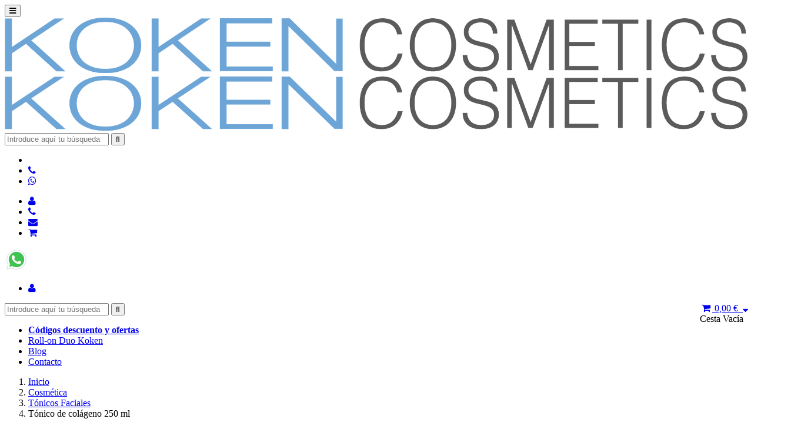

--- FILE ---
content_type: text/html; charset=UTF-8
request_url: https://www.koken.es/cosmetica/tonicos-faciales/tonico-de-colageno-250-ml.html
body_size: 13048
content:





<!doctype html>
<!--[if lt IE 7]>      <html class="no-js lt-ie9 lt-ie8 lt-ie7" lang=""> <![endif]-->
<!--[if IE 7]>         <html class="no-js lt-ie9 lt-ie8" lang=""> <![endif]-->
<!--[if IE 8]>         <html class="no-js lt-ie9" lang=""> <![endif]-->
<!--[if gt IE 8]><!-->
<html class="no-js" lang="es">
<!--<![endif]-->

<head>
  <meta charset="utf-8">
  <meta http-equiv="X-UA-Compatible" content="IE=edge,chrome=1">
  <meta name="viewport" content="width=device-width, initial-scale=1">

  
  
  <title>Tónico de colágeno 250 ml</title>
  <meta name="description" content="KOKEN T&amp;oacute;nico Col&amp;aacute;geno 250 ml contiene prote&amp;iacute;nas de col&amp;aacute;geno.
Todo tipo de pieles. Proporciona una piel m&amp;aacute;s firme, tersa e" />
  <meta name="keywords" content="Koken Cosmetics, tu tienda online de cosmética. " />

  <base href="//www.koken.es/" />

  <meta name="author" content="E-tecnia soluciones" />

  <meta name="viewport" content="width=device-width, initial-scale=1" />
  <meta name="facebook-domain-verification" content="2mjhio35yejg48zuxksb43r73qtcgj" />
  

  <!--[if lt IE 9]>
          <link rel="stylesheet" href="css/bootstrap.min.css">
          <link rel="stylesheet" href="css/bootstrap-theme.min.css">
        <![endif]-->

  <link rel="shortcut icon" href="https://www.koken.es/favicon.ico" />


  <meta property="og:title" content="Tónico de colágeno 250 ml" />
  <meta property="og:url" content="https://www.koken.es/cosmetica/tonicos-faciales/tonico-de-colageno-250-ml.html" />
  <meta property="og:image" content="https://www.koken.es/pictures/article/1302.jpg" />
  <meta property="og:description" content="KOKEN T&oacute;nico Col&aacute;geno 250 ml contiene prote&iacute;nas de col&aacute;geno.
Todo tipo de pieles. Proporciona una piel m&aacute;s firme, tersa e" />
  <meta property="og:site_name" content="Tónico de colágeno 250 ml" />

  <link rel="stylesheet" href="https://maxcdn.bootstrapcdn.com/font-awesome/4.6.2/css/font-awesome.min.css">
  <link rel="preconnect" href="https://fonts.googleapis.com">
  <link rel="preconnect" href="https://fonts.gstatic.com" crossorigin>
  <link href='https://fonts.googleapis.com/css?family=Titillium+Web:400,300,600,400italic,300italic,600italic,700,900,700italic' rel='stylesheet' type='text/css'>
  <link href="https://fonts.googleapis.com/css2?family=Amaranth:wght@400;700&display=swap" rel="stylesheet">

  <link rel="stylesheet" href="//www.koken.es/css/main-dist.css?time=1769063043">


  <!-- <link type="text/css" rel="stylesheet" href="https://www.koken.es/min/b=css&amp;f=bootstrap.min.css,bootstrap-theme.min.css,bootstrap-xt-tn.css,main.css,sweetalert.css,lightbox.css" />-->



  <base href="//www.koken.es/" />


  

  <script>function loadScript(a){var b=document.getElementsByTagName("head")[0],c=document.createElement("script");c.type="text/javascript",c.src="https://tracker.metricool.com/resources/be.js",c.onreadystatechange=a,c.onload=a,b.appendChild(c)}loadScript(function(){beTracker.t({hash:"82a21c995f9470a308fd1f26208b17dd"})});</script>



<!-- Yandex.Metrika counter 
<script type="text/javascript" >
   (function(m,e,t,r,i,k,a){m[i]=m[i]||function(){(m[i].a=m[i].a||[]).push(arguments)};
   m[i].l=1*new Date();k=e.createElement(t),a=e.getElementsByTagName(t)[0],k.async=1,k.src=r,a.parentNode.insertBefore(k,a)})
   (window, document, "script", "https://mc.yandex.ru/metrika/tag.js", "ym");

   ym(55413877, "init", {
        clickmap:true,
        trackLinks:true,
        accurateTrackBounce:true,
        webvisor:true,
        ecommerce:"dataLayer"
   });
</script>
<noscript><div><img src="https://mc.yandex.ru/watch/55413877" style="position:absolute; left:-9999px;" alt="" /></div></noscript>
 /Yandex.Metrika counter -->



<!-- Facebook Pixel Code -->
<script>
!function(f,b,e,v,n,t,s)
{if(f.fbq)return;n=f.fbq=function(){n.callMethod?
n.callMethod.apply(n,arguments):n.queue.push(arguments)};
if(!f._fbq)f._fbq=n;n.push=n;n.loaded=!0;n.version='2.0';
n.queue=[];t=b.createElement(e);t.async=!0;
t.src=v;s=b.getElementsByTagName(e)[0];
s.parentNode.insertBefore(t,s)}(window,document,'script',
'https://connect.facebook.net/en_US/fbevents.js');
 fbq('init', '328088898409444');
fbq('track', 'PageView');
</script>
<noscript>
 <img height="1" width="1"
src="https://www.facebook.com/tr?id=328088898409444&ev=PageView
&noscript=1"/>
</noscript>
<!-- End Facebook Pixel Code -->


<!-- Global site tag (gtag.js) - Google Ads: 734863241 --> <script async src="https://www.googletagmanager.com/gtag/js?id=AW-734863241"></script> <script> window.dataLayer = window.dataLayer || []; function gtag(){dataLayer.push(arguments);} gtag('js', new Date()); gtag('config', 'AW-734863241'); </script>

  <!-- Google Tag Manager -->
  <script>
    (function(w, d, s, l, i) {
      w[l] = w[l] || [];
      w[l].push({
        'gtm.start': new Date().getTime(),
        event: 'gtm.js'
      });
      var f = d.getElementsByTagName(s)[0],
        j = d.createElement(s),
        dl = l != 'dataLayer' ? '&l=' + l : '';
      j.async = true;
      j.src =
        'https://www.googletagmanager.com/gtm.js?id=' + i + dl;
      f.parentNode.insertBefore(j, f);
    })(window, document, 'script', 'dataLayer', 'GTM-N29QMXP');
  </script>
  <!-- End Google Tag Manager -->


<!-- Google tag (gtag.js) --> <script async src="https://www.googletagmanager.com/gtag/js?id=G-6MSCRR8J2Y"></script> <script> window.dataLayer = window.dataLayer || []; function gtag(){dataLayer.push(arguments);} gtag('js', new Date()); gtag('config', 'G-6MSCRR8J2Y'); </script>


  <link rel="manifest" href="/manifest.json" />
  <script src="https://cdn.onesignal.com/sdks/OneSignalSDK.js" async=""></script>
  <script>
    var OneSignal = window.OneSignal || [];
    OneSignal.push(function() {
      OneSignal.init({
        appId: "11bb463e-5673-4d57-af4b-1fc205ef29eb",
      });
    });
  </script>

  <script>
function onProductClick(productObj) {
  dataLayer.push({ ecommerce: null });  // Clear the previous ecommerce object.
  dataLayer.push({
    event: "select_item",
    ecommerce: {
      items: [{
        item_name: productObj.name, // Name or ID is required.
        item_id: productObj.id,
        item_brand: productObj.brand,
        item_category: productObj.category,
        quantity: 1,
        price: productObj.price
      }]
    }
  });
}



</script>


<script>
dataLayer.push({ ecommerce: null });
dataLayer.push({
  event: "view_item",
  ecommerce: {
    items: [{
      item_name: "Tónico de colágeno 250 ml", // Name or ID is required.
      item_id: "1302",
      price: "5.30",
      item_brand: "Outletmandara",
      item_category: "tonicos-faciales",
      index: 1,  // If associated with a list selection.
      quantity: 1
    }]
  }
});


</script>

</head>

<body >

  <header id="header">



    <div class="header-center">
      <div class="container">
        <div class="row no-gutters">

          <div class="col-sm-1 col-tn-1 col-xt-1 col-xs-1  hidden-md hidden-lg ">

            <button type="button" class="navbar-toggle" data-toggle="collapse"
            data-target=".navbar-ex1-collapse" id="menu-toggle-2">
            <i class="fa fa-bars"></i>
            </button>
          </div>

          <div class="col-lg-3 col-md-3 col-sm-5 col-xs-6">
            <a href="/">
              <img src="images/logo.svg" class="img-responsive logo hidden-sm hidden-xs hidden-xt hidden-tn" alt="" />
              <img src="images/logo.svg" class="img-responsive logo-movil  hidden-lg hidden-md" alt="" />
            </a>
          </div>
          <div class="col-lg-7 col-md-7 cabecera-central  hidden-sm hidden-xs  hidden-xt hidden-tn">

            <form class="form-buscador" name="buscador" method="get" id="buscador" action="search.php">
              <div class="form-group">
                <div class="col-lg-12 col-md-12 col-sm-12"><input type="text" required name="buscar" id="buscar1" value="" placeholder="Introduce aquí tu búsqueda" />
                  <input type="submit" value="&#xf002;" /></div>
              </div>
            </form>



                        <ul class="list-inline list-unstyled">
              <li></li>
              <li class="hidden-lg hidden-md"><a href="tel:+34634501740"><i class="fa fa-phone"></i></a></li>
              <li class="hidden-lg hidden-md"><a href="tel:+34634501740"><i class="fa fa-whatsapp"></i></a></li>
            </ul><!-- /.list-inline -->

          </div>

          <div class="col-sm-6 col-xs-5 hidden-md hidden-lg">

          
            <ul class="list-inline list-unestyled lista-top-movil">

                              <li> <a href="return false;" data-toggle="modal" data-target="#login-modal" rel="nofollow"> <i class="fa fa-user"></i></a> </li>
              

              <li><a href="tel:+34634501740"><i class="fa fa-phone"></i></a></li>
              <li><a href="mailto:contacto@koken.es"><i class="fa fa-envelope"></i></a></li>


              
              <li><a href="ver-cesta.html" title="Ver Cesta" rel="nofollow">
                                    <i class="fa fa-shopping-cart"></i>
                </a>
              </li>
            </ul>
          </div>


          <div class="col-lg-2 col-md-2 hidden-sm hidden-xs  hidden-xt hidden-tn cabecera-derecha">
          <a href="https://wa.me/34634501740" target="_blank" style="margin-right: 15px; margin-top: 15px;" class="visible-lg visible-md visible-sm">
                   <svg xmlns="http://www.w3.org/2000/svg" x="0px" y="0px" width="40" height="40" viewBox="0 0 48 48">
                    <path fill="#fff" d="M4.9,43.3l2.7-9.8C5.9,30.6,5,27.3,5,24C5,13.5,13.5,5,24,5c5.1,0,9.8,2,13.4,5.6	C41,14.2,43,18.9,43,24c0,10.5-8.5,19-19,19c0,0,0,0,0,0h0c-3.2,0-6.3-0.8-9.1-2.3L4.9,43.3z"></path><path fill="#fff" d="M4.9,43.8c-0.1,0-0.3-0.1-0.4-0.1c-0.1-0.1-0.2-0.3-0.1-0.5L7,33.5c-1.6-2.9-2.5-6.2-2.5-9.6	C4.5,13.2,13.3,4.5,24,4.5c5.2,0,10.1,2,13.8,5.7c3.7,3.7,5.7,8.6,5.7,13.8c0,10.7-8.7,19.5-19.5,19.5c-3.2,0-6.3-0.8-9.1-2.3	L5,43.8C5,43.8,4.9,43.8,4.9,43.8z"></path><path fill="#cfd8dc" d="M24,5c5.1,0,9.8,2,13.4,5.6C41,14.2,43,18.9,43,24c0,10.5-8.5,19-19,19h0c-3.2,0-6.3-0.8-9.1-2.3	L4.9,43.3l2.7-9.8C5.9,30.6,5,27.3,5,24C5,13.5,13.5,5,24,5 M24,43L24,43L24,43 M24,43L24,43L24,43 M24,4L24,4C13,4,4,13,4,24	c0,3.4,0.8,6.7,2.5,9.6L3.9,43c-0.1,0.3,0,0.7,0.3,1c0.2,0.2,0.4,0.3,0.7,0.3c0.1,0,0.2,0,0.3,0l9.7-2.5c2.8,1.5,6,2.2,9.2,2.2	c11,0,20-9,20-20c0-5.3-2.1-10.4-5.8-14.1C34.4,6.1,29.4,4,24,4L24,4z"></path><path fill="#40c351" d="M35.2,12.8c-3-3-6.9-4.6-11.2-4.6C15.3,8.2,8.2,15.3,8.2,24c0,3,0.8,5.9,2.4,8.4L11,33l-1.6,5.8	l6-1.6l0.6,0.3c2.4,1.4,5.2,2.2,8,2.2h0c8.7,0,15.8-7.1,15.8-15.8C39.8,19.8,38.2,15.8,35.2,12.8z"></path><path fill="#fff" fill-rule="evenodd" d="M19.3,16c-0.4-0.8-0.7-0.8-1.1-0.8c-0.3,0-0.6,0-0.9,0	s-0.8,0.1-1.3,0.6c-0.4,0.5-1.7,1.6-1.7,4s1.7,4.6,1.9,4.9s3.3,5.3,8.1,7.2c4,1.6,4.8,1.3,5.7,1.2c0.9-0.1,2.8-1.1,3.2-2.3	c0.4-1.1,0.4-2.1,0.3-2.3c-0.1-0.2-0.4-0.3-0.9-0.6s-2.8-1.4-3.2-1.5c-0.4-0.2-0.8-0.2-1.1,0.2c-0.3,0.5-1.2,1.5-1.5,1.9	c-0.3,0.3-0.6,0.4-1,0.1c-0.5-0.2-2-0.7-3.8-2.4c-1.4-1.3-2.4-2.8-2.6-3.3c-0.3-0.5,0-0.7,0.2-1c0.2-0.2,0.5-0.6,0.7-0.8	c0.2-0.3,0.3-0.5,0.5-0.8c0.2-0.3,0.1-0.6,0-0.8C20.6,19.3,19.7,17,19.3,16z" clip-rule="evenodd"></path>
                    </svg>
                   </a>
            <ul>
                          <li> <a href="return false;" data-toggle="modal" data-target="#login-modal" rel="nofollow"> <i class="fa fa-user"></i></a> </li>
                        </ul>
                        <div class="dropdown pull-right" id="resumen-cesta">
              <a href="ver-cesta.html" id="cart" rel="nofollow"> <i class="fa fa-shopping-cart fa-fw"></i> <span class="hidden-sm " id="cart-total"> 0,00 &euro;&nbsp; <i class="fa fa-sort-desc"></i></span></a>
              <!-- Quick Cart -->
              <div class="dropdown-menu quick-cart">

                <div class="row"><div class="col-lg-12 text-center">Cesta Vac&iacute;a</div></div>                <!-- end: Quick Cart -->
              </div>
              
            </div>

          </div>
        </div><!-- /.row -->
      </div><!-- /.container -->



    </div><!-- /.header-center -->

    <div class="buscador hidden-md hidden-lg">
        <div class="clearfix"></div><!-- /.clearfix -->
        <form class="form-buscador-movil" name="buscador-movil" method="get" id="buscador-movil" action="search.php">

          <div class="form-group">
            <div class="col-sm-12 col-xs-12 col-tn-12 col-xt-12"><input type="text" required name="buscar" id="buscar" value="" placeholder="Introduce aquí tu búsqueda" />
              <input type="submit" value="&#xf002;" /></div>
          </div>
        </form>
      </div><!-- /.buscador -->

    <div class="container">



      <nav class="navbar nav-menu-usuario hidden-sm hidden-xt-tn-xs" role="navigation">


        <!-- Agrupar los enlaces de navegación, los formularios y cualquier
     otro elemento que se pueda ocultar al minimizar la barra -->
        <ul>

        <li><a href="suscribirse.html" title="Códigos descuento y ofertas" class="btnNewsletter"><strong>Códigos descuento y ofertas</strong></a></li>
                    <li><a href="//www.koken.es/cera-depilatoria/calentador-roll-on-duo-regalo-de-10-recargas.html" title="Roll-on Duo Koken">Roll-on Duo Koken</a></li>
          <li><a href="/blog" target="_blank" title="Blog">Blog</a></li>
          <li><a href="contacto.html" class="btncontacto" title="Contacto" >Contacto <span class="icon-icon-phone-cricle-outline hidden-sm"></span> <span class="icon-icon-whatsapp-circle-outline hidden-sm"></span> <span class="icon-icon-mail-circle-outline hidden-sm"></span></a></li>
        </ul>

      </nav>
    </div><!-- /.container -->

  </header>


  <div class="container">



<div id="ficha">




	<ol class="breadcrumb visible-sm visible-md visible-lg">

		<li><a href="index.php" title="Inicio">Inicio</a> </li>

		<li><a href='cosmetica/' title='Cosmética'>Cosmética</a></li> <li><a href='cosmetica/tonicos-faciales/' title='Tónicos Faciales'>Tónicos Faciales</a></li> <li class="active">Tónico de colágeno 250 ml</li>
	</ol>

	<div class="row">
		<div class="col-lg-3 col-md-3 col-xs-12 izquierda">
			<div class="titulo_menu_pequeno visible-lg visible-md">
	Categorías
</div>

<div class="collapse navbar-collapse navbar-ex1-collapse">

	<button class="closeMenu hidden-lg hidden-md"><i class="fa fa-times-circle"></i></button>

	<nav class="navbar" role="navigation">
		<div class="navbar-categories">
			<ul class="nav navbar-cat list-unstyled">


				<li><a href='expositores-estetica/'  title='Expositores'>Expositores</a>
</li><li><a href='novedades-cosmetica/'  title='Novedades'>Novedades</a>
</li><li><span class="btnSubmenu hidden-lg hidden-md"><i class="fa fa-angle-down"></i></span><a href='cera-depilatoria/' class="submenu"  title='Cera Depilatoria'>Cera Depilatoria</a>
<div class="subcategoria"><div class="content"><a href="#" class="close  hidden-lg hidden-md"><i class="fa fa-times"></i></a><p class="visible-lg visible-md"><a href="cera-depilatoria/" title="Cera Depilatoria">Cera Depilatoria</a></p><ul class='list-unstyled'>
<li><a href='cera-depilatoria/roll-on-cera-100-ml/' title='Roll-on cera 100 ml'><span class='hidden-xs'>- </span>Roll-on cera 100 ml</a></li>
<li><a href='cera-depilatoria/roll-on-cera-150-ml/' title='Roll-on cera DUO 150 ml'><span class='hidden-xs'>- </span>Roll-on cera DUO 150 ml</a></li>
<li><a href='cera-depilatoria/cera-solida/' title='Cera Sólida'><span class='hidden-xs'>- </span>Cera Sólida</a></li>
<li><a href='cera-depilatoria/cera-tibia-lata/' title='Cera tibia en lata'><span class='hidden-xs'>- </span>Cera tibia en lata</a></li>
<li><a href='cera-depilatoria/post-depil/' title='Post - Depil'><span class='hidden-xs'>- </span>Post - Depil</a></li>
<li><a href='cera-depilatoria/pinzas-depilacion/' title='Pinzas de depilación'><span class='hidden-xs'>- </span>Pinzas de depilación</a></li>
<li><a href='cera-depilatoria/complementos-depilacion/' title='Complementos de depilación'><span class='hidden-xs'>- </span>Complementos de depilación</a></li>
<li><a href='cera-depilatoria/espatulas-depresores-cera-solida/' title='Espátulas y depresores'><span class='hidden-xs'>- </span>Espátulas y depresores</a></li>
</ul>
</div></div></li><li><span class="btnSubmenu hidden-lg hidden-md"><i class="fa fa-angle-down"></i></span><a href='cosmetica/' class="submenu"  id='selected' title='Cosmética'>Cosmética</a>
<div class="subcategoria"><div class="content"><a href="#" class="close  hidden-lg hidden-md"><i class="fa fa-times"></i></a><p class="visible-lg visible-md"><a href="cosmetica/" title="Cosmética">Cosmética</a></p><ul class='list-unstyled'>
<li><a href='cosmetica/facial/' title='Cosmética Facial'><span class='hidden-xs'>- </span>Cosmética Facial</a></li>
<li><a href='cosmetica/corporal/' title='Cosmética Corporal'><span class='hidden-xs'>- </span>Cosmética Corporal</a></li>
<li><a href='cosmetica/principios-activos/' title='Principios activos cosméticos'><span class='hidden-xs'>- </span>Principios activos cosméticos</a></li>
<li><a href='cosmetica/aceites-esenciales/' title='Aceites esenciales'><span class='hidden-xs'>- </span>Aceites esenciales</a></li>
<li><a href='cosmetica/tonicos-faciales/' title='Tónicos Faciales'><span class='hidden-xs'>- </span>Tónicos Faciales</a></li>
<li><a href='cosmetica/aceites-masaje/' title='Aceites para Masaje'><span class='hidden-xs'>- </span>Aceites para Masaje</a></li>
</ul>
</div></div></li><li><span class="btnSubmenu hidden-lg hidden-md"><i class="fa fa-angle-down"></i></span><a href='maquillaje/' class="submenu"  title='Maquillaje'>Maquillaje</a>
<div class="subcategoria"><div class="content"><a href="#" class="close  hidden-lg hidden-md"><i class="fa fa-times"></i></a><p class="visible-lg visible-md"><a href="maquillaje/" title="Maquillaje">Maquillaje</a></p><ul class='list-unstyled'>
<li><a href='maquillaje/bases-maquillaje/' title='Bases de Maquillaje'><span class='hidden-xs'>- </span>Bases de Maquillaje</a></li>
<li><a href='maquillaje/pinceles-brochas/' title='Pinceles y Brochas'><span class='hidden-xs'>- </span>Pinceles y Brochas</a></li>
<li><a href='maquillaje/esponjas/' title='Esponjas'><span class='hidden-xs'>- </span>Esponjas</a></li>
<li><a href='maquillaje/cejas-y-pestanas/' title='Cejas y Pestañas'><span class='hidden-xs'>- </span>Cejas y Pestañas</a></li>
<li><a href='maquillaje/perfiladores/' title='Perfiladores'><span class='hidden-xs'>- </span>Perfiladores</a></li>
</ul>
</div></div></li><li><span class="btnSubmenu hidden-lg hidden-md"><i class="fa fa-angle-down"></i></span><a href='complementos/' class="submenu"  title='Complementos'>Complementos</a>
<div class="subcategoria"><div class="content"><a href="#" class="close  hidden-lg hidden-md"><i class="fa fa-times"></i></a><p class="visible-lg visible-md"><a href="complementos/" title="Complementos">Complementos</a></p><ul class='list-unstyled'>
<li><a href='complementos/complementos-de-estetica/' title='Complementos de estética'><span class='hidden-xs'>- </span>Complementos de estética</a></li>
<li><a href='complementos/maderoterapia/' title='Maderoterapia'><span class='hidden-xs'>- </span>Maderoterapia</a></li>
</ul>
</div></div></li><li><span class="btnSubmenu hidden-lg hidden-md"><i class="fa fa-angle-down"></i></span><a href='desechables/' class="submenu"  title='Desechables'>Desechables</a>
<div class="subcategoria"><div class="content"><a href="#" class="close  hidden-lg hidden-md"><i class="fa fa-times"></i></a><p class="visible-lg visible-md"><a href="desechables/" title="Desechables">Desechables</a></p><ul class='list-unstyled'>
<li><a href='desechables/papel-camilla/' title='Papel Camilla'><span class='hidden-xs'>- </span>Papel Camilla</a></li>
<li><a href='desechables/ropa-desechable/' title='Ropa Desechable'><span class='hidden-xs'>- </span>Ropa Desechable</a></li>
<li><a href='desechables/toallas-desechables/' title='Toallas desechables'><span class='hidden-xs'>- </span>Toallas desechables</a></li>
<li><a href='desechables/ropa-interior-desechable/' title='Ropa Interior Desechable'><span class='hidden-xs'>- </span>Ropa Interior Desechable</a></li>
<li><a href='desechables/otros-desechables/' title='Otros Desechables'><span class='hidden-xs'>- </span>Otros Desechables</a></li>
</ul>
</div></div></li><li><span class="btnSubmenu hidden-lg hidden-md"><i class="fa fa-angle-down"></i></span><a href='peluqueria/' class="submenu"  title='Peluquería'>Peluquería</a>
<div class="subcategoria"><div class="content"><a href="#" class="close  hidden-lg hidden-md"><i class="fa fa-times"></i></a><p class="visible-lg visible-md"><a href="peluqueria/" title="Peluquería">Peluquería</a></p><ul class='list-unstyled'>
<li><a href='peluqueria/peines-cepillos/' title='Peines y cepillos'><span class='hidden-xs'>- </span>Peines y cepillos</a></li>
<li><a href='peluqueria/rulos-bigudis/' title='Rulos y Bigudíes'><span class='hidden-xs'>- </span>Rulos y Bigudíes</a></li>
<li><a href='peluqueria/accesorios-peluqueria/' title='Accesorios de Peluquería'><span class='hidden-xs'>- </span>Accesorios de Peluquería</a></li>
<li><a href='peluqueria/coloracion-tintes/' title='Tintes y Coloración'><span class='hidden-xs'>- </span>Tintes y Coloración</a></li>
<li><a href='peluqueria/coleteros-sujeciones/' title='Coleteros y sujeciones'><span class='hidden-xs'>- </span>Coleteros y sujeciones</a></li>
<li><a href='peluqueria/utensilios-corte/' title='Utensilios de Corte'><span class='hidden-xs'>- </span>Utensilios de Corte</a></li>
<li><a href='peluqueria/cosmetica-capilar/' title='Cosmética Capilar'><span class='hidden-xs'>- </span>Cosmética Capilar</a></li>
<li><a href='peluqueria/aparatos-peluqueria/' title='Aparatos de peluquería'><span class='hidden-xs'>- </span>Aparatos de peluquería</a></li>
<li><a href='peluqueria/barberia/' title='BARBER SHOP'><span class='hidden-xs'>- </span>BARBER SHOP</a></li>
</ul>
</div></div></li><li><span class="btnSubmenu hidden-lg hidden-md"><i class="fa fa-angle-down"></i></span><a href='manicura-pedicura/' class="submenu"  title='Manicura y pedicura'>Manicura y pedicura</a>
<div class="subcategoria"><div class="content"><a href="#" class="close  hidden-lg hidden-md"><i class="fa fa-times"></i></a><p class="visible-lg visible-md"><a href="manicura-pedicura/" title="Manicura y pedicura">Manicura y pedicura</a></p><ul class='list-unstyled'>
<li><a href='manicura-pedicura/accesorios-manicura/' title='Accesorios de Manicura'><span class='hidden-xs'>- </span>Accesorios de Manicura</a></li>
<li><a href='manicura-pedicura/aparatos-electricos/' title='Aparatos Eléctricos'><span class='hidden-xs'>- </span>Aparatos Eléctricos</a></li>
<li><a href='manicura-pedicura/limas-unas/' title='Limas de Uñas'><span class='hidden-xs'>- </span>Limas de Uñas</a></li>
<li><a href='manicura-pedicura/tratamientos-unas/' title='Tratamientos de Uñas'><span class='hidden-xs'>- </span>Tratamientos de Uñas</a></li>
<li><a href='manicura-pedicura/pedicura/' title='Productos de Pedicura'><span class='hidden-xs'>- </span>Productos de Pedicura</a></li>
<li><a href='manicura-pedicura/alicates-tijeras/' title='Alicates y Tijeras'><span class='hidden-xs'>- </span>Alicates y Tijeras</a></li>
<li><a href='manicura-pedicura/pinceles-manicura-nailart/' title='Nail Art'><span class='hidden-xs'>- </span>Nail Art</a></li>
<li><a href='manicura-pedicura/parafinas/' title='Parafinas'><span class='hidden-xs'>- </span>Parafinas</a></li>
</ul>
</div></div></li><li><a href='calentadores-fundidores-cera/'  title='Calentadores y fundidores de cera'>Calentadores y fundidores de cera</a>
</li><li><a href='envases-estetica/'  title='Envases'>Envases</a>
</li><li><a href='liquidacion-stocks/'  title='Liquidación stocks'>Liquidación stocks</a>
</li><li><span class="btnSubmenu hidden-lg hidden-md"><i class="fa fa-angle-down"></i></span><a href='packs-de-productos/' class="submenu"  title='Packs de Productos'>Packs de Productos</a>
<div class="subcategoria"><div class="content"><a href="#" class="close  hidden-lg hidden-md"><i class="fa fa-times"></i></a><p class="visible-lg visible-md"><a href="packs-de-productos/" title="Packs de Productos">Packs de Productos</a></p><ul class='list-unstyled'>
<li><a href='packs-de-productos/packs-cera-depilatoria/' title='Packs Cera depilatoria'><span class='hidden-xs'>- </span>Packs Cera depilatoria</a></li>
<li><a href='packs-de-productos/packs-cosmetica-facial-corporal/' title='Packs de Cosmética'><span class='hidden-xs'>- </span>Packs de Cosmética</a></li>
</ul>
</div></div></li>			</ul>
		</div>
	</nav>

	<div class="hidden-xs hidden-tn hidden-xt">

			</div>
</div>		</div>
		<div class="col-lg-9 col-md-9 col-xs-12 lst-productos">

			

			<div class="row hproduct" itemscope itemtype="http://schema.org/Product">



				<div class="producto">
					<h1 class="fn order-2" itemprop="name">Tónico de colágeno 250 ml</h1>


					<div class="col-tn-12 col-xs-5 col-sm-5 col-md-5 col-lg-6 producto order-1">


						<div id="myCarousel" class="carousel slide" data-ride="carousel" data-interval="false">


							<!-- Wrapper for slides -->
							<div class="carousel-inner">
								<div class="item active">
									<a href='pictures/article/1302.png?time=' title='Tónico de colágeno 250 ml'  data-lightbox='example-set'>
                      <img src='redimensionar.php?im=1302.png' alt='Tónico de colágeno 250 ml' class='img-thumbnail' itemprop='image' />
                      </a>								</div>

								<div class="item"><a href='pictures/artimg/1027.jpg?time=1769063043'  data-lightbox='example-set'>
									<img src='redimensionar-galeria.php?im=1027' alt='' class='img-thumbnail' itemprop='image' /></a></div><div class="item"><a href='pictures/artimg/1028.jpg?time=1769063043'  data-lightbox='example-set'>
									<img src='redimensionar-galeria.php?im=1028' alt='' class='img-thumbnail' itemprop='image' /></a></div>							</div>

							
								<!-- Left and right controls -->
								<a class="left carousel-control" href="#myCarousel" data-slide="prev">
									<span class="glyphicon glyphicon-chevron-left"></span>
									<span class="sr-only">Previous</span>
								</a>
								<a class="right carousel-control" href="#myCarousel" data-slide="next">
									<span class="glyphicon glyphicon-chevron-right"></span>
									<span class="sr-only">Next</span>
								</a>
													</div>







						
					</div>



					<div class="col-tn-12 col-xs-7 col-sm-7 col-md-7 col-lg-6 precio_ficha order-3">

						<h2><p><span style="font-weight: 400;">KOKEN T&oacute;nico Col&aacute;geno con prote&iacute;nas de col&aacute;geno hidrata la piel aportando elasticidad y mejorando su firmeza.&nbsp;</span></p>
<p><span style="font-weight: 400;">Es perfecto para todo tipo de pieles.</span></p></h2>

						
							<div class="clearfix"></div>



							<form name="frmVenta" id="frmVenta" method="post" action="/cosmetica/tonicos-faciales/tonico-de-colageno-250-ml.html">
								<input type="hidden" name="art_id" value="1302" />
								<input type="hidden" name="bktop" value="1" />




								
								<div id="cambiar_precio">

									<div class="precio-ficha" itemprop="offers" itemscope itemtype="http://schema.org/Offer">


										<div class="row">
											<div class="col-lg-7 col-md-6 col-sm-6 col-xs-6 col-xt-6 col-tn-6 precio">
												<span class="texto">Precio con IVA</span><br />
												<strong itemprop="price">5.30 </strong>
												<meta itemprop="priceCurrency" content="EUR" /> <strong>&euro;</strong>
											</div>
											<div class="col-lg-5 col-md-6 col-sm-6 col-xs-6 col-tn-6">
																							</div>
										</div><!-- /.row -->
									</div><!-- /.precio-ficha -->

									

										<div class="cantidad">
											<div class="row is-flex align-items-center">
												<div class="col-lg-4 col-md-4 col-sm-4 col-xs-5 col-tn-4 col-xt-4 botones-cantidad">

													<label for="cantidad" class="visible-lg visible-md">Cantidad</label>

													<div class="input-group ">
														<span class="input-group-btn">
															<button type="button" class="btn btn-default btn-number" data-type="minus" data-field="art_stock1302">
																<span class="glyphicon glyphicon-minus"></span>
															</button>
														</span>
														<input type="text" name="art_stock" class="form-control input-number art_stock1302" value="1" min="1">
														<span class="input-group-btn">
															<button type="button" class="btn btn-default btn-number" data-type="plus" data-field="art_stock1302">
																<span class="glyphicon glyphicon-plus"></span>
															</button>
														</span>
													</div>


												</div>
												<div class="col-lg-8 col-md-8 col-sm-8 col-xs-7 col-tn-8 col-xt-8">

													<a class="btnAddCarro" href='javascript:document.frmVenta.submit()'><i class="fa fa-cart-plus"></i> Añadir al Carro</a>
												</div>

											</div><!-- /.row -->
										</div><!-- /.cantidad -->

									

								</div><!-- /#cambiar_precio -->
							</form>



														<div id="total_gratis">
								
										<span class="rojo"><i class="fa fa-exclamation-triangle" aria-hidden="true"></i> Te faltan <strong>59,99 &euro;</strong> para tener los portes <strong>GRATIS!</strong></span>
																	<br />
								<span><i class="fa fa-truck" aria-hidden="true"></i></span> Cómpralo ahora y lo recibirás en 24-48 h.<br />
								<span><i class="fa fa-check" aria-hidden="true"></i></span> Garantía total<br />
															</div>

						
					</div>
				</div>

				<!-- PESTAÑAS -->
				<div class="row">


					

					<script type="text/javascript" src="js/jquery.min.js"></script>


					<div class="col-lg-12 col-md-12 col-sm-12 col-tn-12 col-xt-12">
						<ul class="nav nav-tabs pestanas-especificaciones">
							<li class="nav active"><a href="#espec" data-toggle="tab">Descripción</a></li>							

							<!--<li class="nav"><a href="#opinion" data-toggle="tab">Opiniones </a></li>-->

						</ul>

						<div class="tab-content">
							<div class="tab-pane fade in active" id="espec" itemprop="description">
								<p><strong>KOKEN T&oacute;nico Col&aacute;geno 250 ml</strong><span style="font-weight: 400;"> contiene prote&iacute;nas de col&aacute;geno.</span></p>
<p><strong>Todo tipo de pieles. Proporciona una piel m&aacute;s firme, tersa e hidratada.</strong></p>
<p><span style="font-weight: 400;">La aplicaci&oacute;n del t&oacute;nico es el segundo paso del cuidado facial, despu&eacute;s de la limpieza y antes de la hidrataci&oacute;n. Aporta firmeza y elasticidad a la piel, al tiempo que la hidrata y la protege de las agresiones externas. Prepara la piel para el tratamiento posterior.&nbsp;</span></p>
<h2><span style="font-weight: 400;">Beneficios del t&oacute;nico de col&aacute;geno</span></h2>
<ul>
<li><span style="font-weight: 400;">Aumenta la elasticidad y firmeza de la piel.</span></li>
<li><span style="font-weight: 400;">Hidrata.</span></li>
<li><span style="font-weight: 400;">Corrige las arrugas, mejorando su aspecto y disminuyendo su grosor.</span></li>
<li><span style="font-weight: 400;">Mantiene la piel limpia y libre de impurezas.</span></li>
</ul>
<h2><span style="font-weight: 400;">Aplicaci&oacute;n del t&oacute;nico de col&aacute;geno</span></h2>
<p><span style="font-weight: 400;">Antes de aplicar el t&oacute;nico facial es esencial que la piel est&eacute; bien limpia usando KOKEN Emulsi&oacute;n Desmaquilladora o KOKEN Agua Micelar de Rosas. Seguidamente aplicaremos a toques, con un algod&oacute;n impregnado con t&oacute;nico de col&aacute;geno por todo el rostro. Dejar secar al aire. Utilizar por la ma&ntilde;ana y por la noche.</span></p>
<p><span style="font-weight: 400;">Los t&oacute;nicos no hay que aclararlos.</span></p>
<p>&nbsp;</p>
<p><span style="font-weight: 400;"><strong>Ingredientes</strong>: Aqua, Propylene Glycol, Aqua, Hydrolyzed Sweet Almond Protein, Hydrolyzed Soy Protein, Hydrolyzed Wheal Protein, Aloe Barbadensis Extract, PEG-40 Hydrogenated Castor Oil, Trideceth-9, Phenoxyethanol, Ethylhexylglycerin, Parfum</span></p>							</div>


							<div class="tab-pane fade" id="ftecnica">
								<div class="descripcion-producto">
									<div class="table-responsive">
										<table class="table table-bordered">
											<thead>
												<tr>
																									</tr>
											</thead>
											<tbody>
												<tr>
																									</tr>
											</tbody>
										</table>
									</div>
									<!-- /.table-responsive -->
								</div>
								<!-- /.descripcion-producto -->
							</div>
							<!--
						        <div class="tab-pane in fade" id="opinion">

						        		<div id="valoraciones">
										<strong>Tienes que estar identificado para dejar una opinión sobre el producto Tónico de colágeno 250 ml.</strong><br />						        		<div class="clearfix"></div><!-- /.clearfix -->
														<!--	</div><!-- /#valoraciones -->


						</div>



					</div>
				</div>

			</div><!-- END PESTAÑAS -->




			<!-- ****************** ARTICULOS RELACIONADOS *********************** -->
			
			<br /><br /><br />
		</div>



	</div><!-- /#ficha -->

</div>
</div>



</div>


<div class="clearfix"></div>

<footer id="pie">

    <div class="container">
        <div class="row">

            <div class="col-lg-5 col-md-3 col-sm-6 col-xs-4 hidden-tn hidden-xt">
                <div class="titulo">Categorias</div><!-- /.titulo -->
                <ul class='text-left list-unstyled category-list-footer'>

                    <li><a href='expositores-estetica/' title='Expositores'>Expositores</a>
</li><li><a href='novedades-cosmetica/' title='Novedades'>Novedades</a>
</li><li><a href='cera-depilatoria/' title='Cera Depilatoria'>Cera Depilatoria</a>
</li><li><a href='cosmetica/' id='selected'  title='Cosmética'>Cosmética</a>
</li><li><a href='maquillaje/' title='Maquillaje'>Maquillaje</a>
</li><li><a href='complementos/' title='Complementos'>Complementos</a>
</li><li><a href='desechables/' title='Desechables'>Desechables</a>
</li><li><a href='peluqueria/' title='Peluquería'>Peluquería</a>
</li><li><a href='manicura-pedicura/' title='Manicura y pedicura'>Manicura y pedicura</a>
</li><li><a href='calentadores-fundidores-cera/' title='Calentadores y fundidores de cera'>Calentadores y fundidores de cera</a>
</li><li><a href='envases-estetica/' title='Envases'>Envases</a>
</li><li><a href='liquidacion-stocks/' title='Liquidación stocks'>Liquidación stocks</a>
</li><li><a href='packs-de-productos/' title='Packs de Productos'>Packs de Productos</a>
</li>                </ul>

                <br /><br />© 2026 · KOKEN · Todos los derechos reservados

            </div>


            <div class="col-lg-2 col-md-3 col-sm-6 col-xs-4 col-tn-12 col-xt-12">
                <div class="titulo">Principal</div><!-- /.titulo -->
                <ul class='text-left list-unstyled'>
                    <li><a href="nosotros.html" rel="dofollow" title="Qui&eacute;nes somos" class="btnosotros">Qui&eacute;nes somos</a></li>
                    <!--<li><a href="/blog" title="Blog" rel="dofollow"  class="btncontacto">Blog</a></li>-->
                    <li><a href="contacto.html" title="Contacto" rel="nofollow" class="btncontacto">Contacto</a></li>
                    <li><a href="faqs.html" rel="dofollow" title="FAQ's" class="btnfaq">FAQ's</a></li>
                    <li><a href="aviso-legal.html" title="Aviso Legal" rel="nofollow" class="btncontacto">Aviso Legal</a></li>
                    <li><a href="condiciones.html" title="Condiciones de Compra" rel="nofollow" class="btncontacto">Condiciones de Compra</a></li>
                    <li><a href="cookies.html" title="Cookies" rel="nofollow" class="btncontacto">Cookies</a></li>

                </ul>
            </div>

            <div class="col-lg-2 col-md-3 col-sm-6 hidden-xs hidden-tn hidden-xt">
                <div class="titulo">Mi cuenta</div><!-- /.titulo -->
                <ul class='text-left list-unstyled'>
                                            <li><a href="return false;" data-toggle="modal" rel="nofollow" data-target="#login-modal" title="Identificarse">Identificarse</a> </li>
                        <li><a href="registrarse.php" rel="nofollow" title="Registrarse">Registrarse</a> </li>
                                    </ul>
            </div>


            <div class="col-lg-3 col-md-3 col-sm-6 col-xs-4 col-tn-12 col-xt-12">
                <div class="titulo">
                    <h4>Atención al cliente</h4>
                </div><!-- /.titulo -->

                
                <p>HORARIO DE VERANO DE ATENCI&Oacute;N AL CLIENTE:&nbsp;</p>
<p>De lunes a viernes de 9:30 a 14:00 por whatsapp y tel&eacute;fono.</p>
<p>Tardes &uacute;nicamente por tel&eacute;fono de 16:30 a 18:00</p>
<p>&nbsp;</p>

                <!--<i class="fa fa-map-marker"></i> <p>HORARIO DE VERANO DE ATENCI&Oacute;N AL CLIENTE:&nbsp;</p>
<p>De lunes a viernes de 9:30 a 14:00 por whatsapp y tel&eacute;fono.</p>
<p>Tardes &uacute;nicamente por tel&eacute;fono de 16:30 a 18:00</p>
<p>&nbsp;</p>-->
                <h5><i class='fa fa-envelope'></i> <a href='#' data-aspm='koken.es#contacto' title='contacto@koken.es'>contacto@koken.es</a></h5>                <h5><a href="tel:+34634501740"><i class="fa fa-phone"></i>634 501 740</a></h5>
                <div class="redes">
                    <a href="https://www.facebook.com/Kokencosmetica/" target="_blank"><i class="fa fa-facebook"></i></a>

                    <a href="https://www.instagram.com/kokencosmetica/" target="_blank"><i class="fa fa-instagram"></i></a>
                </div><!-- /.redes -->


            </div>

        </div><!-- /.row -->

    </div><!-- /.container -->



    <br />
</footer>

<a href="#" class="scrollup" title=""><i class="fa fa-chevron-circle-up"></i></a>


<div class="modal fade" id="disponibilidad-modal" role="dialog" aria-labelledby="myModalLabel">
    <div class="modal-dialog">
        <div class="modal-content">
            <div class="modal-header login_modal_header">
                <button type="button" class="close" data-dismiss="modal" aria-hidden="true">&times;</button>
                <div class="modal-title" id="myModalLabel">Disponibilidad producto</div>
            </div>
            <div class="modal-body login-modal">
                <p>Solicita información sobre el producto <strong>Tónico de colágeno 250 ml</strong></p>
                <br />
                <div class="clearfix"></div>
                <form name="fomrIdentficarse" action="/cosmetica/tonicos-faciales/tonico-de-colageno-250-ml.html" method="post">
                    <input type="hidden" name="Accion" value="InfoProd" />

                    <div class='modal-body-left'>

                        <div class="form-group">
                            <input type="text" id="producto1" name="producto" required placeholder="Producto" value="Tónico de colágeno 250 ml" class="form-control">
                        </div>

                        <div class="form-group">
                            <input type="text" id="nombre1" name="nombre" required placeholder="Nombre" value="" class="form-control">
                        </div>

                        <div class="form-group">
                            <input type="email" id="email1" name="email" required placeholder="E-mail" value="" class="form-control">
                        </div>

                        <div class="form-group">
                            <input type="tel" id="telefono1" name="telefono" placeholder="Telefono" value="" class="form-control">
                        </div>

                        <div class="form-group">
                            <textarea name="texto" id="texto1" class="form-control" placeholder="Descripción"></textarea>
                        </div>

                        <input type="submit" value="Enviar" />
                    </div>
                </form>

            </div>
            <div class="clearfix"></div>
            <div class="modal-footer login_modal_footer">
            </div>
        </div>
    </div>
</div>





<div class="modal fade" id="login-modal" tabindex="-1" role="dialog" aria-labelledby="myModalLabel" aria-hidden="true">
    <div class="modal-dialog">
        <div class="modal-content">
            <div class="modal-header login_modal_header">
                <button type="button" class="close" data-dismiss="modal" aria-hidden="true">&times;</button>
                <div class="modal-title" id="myModalLabel">Identificarse en Koken Cosmetics</div>
            </div>
            <div class="modal-body login-modal">
                <p>Identifícate para ver tus datos y controlar tus últimos pedidos</p>
                <br />
                <div class="clearfix"></div>
                <form name="fomrIdentficarse" action="/cosmetica/tonicos-faciales/tonico-de-colageno-250-ml.html" method="post">
                    <input type="hidden" name="Accion" value="Identificarse" />
                    <div class='modal-body-left'>
                        <div class="form-group">
                            <input type="email" id="email5" name="email" required placeholder="E-mail" value="" class="form-control login-field">
                            <i class="fa fa-user login-field-icon"></i>
                        </div>

                        <div class="form-group">
                            <input type="password" id="password" required name="password" placeholder="Contraseña" value="" class="form-control login-field">
                            <i class="fa fa-lock login-field-icon"></i>
                        </div>

                        <input type="submit" value="Identificarse" />
                        <a href="return false;" data-toggle="modal" data-target="#recuperar-modal" data-dismiss="modal" class="login-link pull-right">Recuperar contraseña</a>
                    </div>
                </form>

            </div>
            <div class="clearfix"></div>
            <div class="modal-footer login_modal_footer">
                <a href="registrarse.php" title="No tengo usuario, darse de alta" class="text-right">No tengo usuario, darse de alta</a>
            </div>
        </div>
    </div>
</div>



<div class="modal fade" id="register-modal" tabindex="-1" role="dialog" aria-labelledby="myModalLabel" aria-hidden="true">
    <div class="modal-dialog">
        <div class="modal-content">
            <div class="modal-header login_modal_header">
                <button type="button" class="close" data-dismiss="modal" aria-hidden="true">&times;</button>
                <div class="modal-title" id="myModalLabel">Registrarse en Koken Cosmetics</div>
            </div>
            <div class="modal-body login-modal">
                <p>Registrándote como usuario podrás recibir ofertas además de gestionar tus pedidos y tus datos.</p>
                <br />
                <div class="clearfix"></div>
                <form name="fomrIdentficarse" action="" method="post">
                    <input type="hidden" name="Accion" value="Registrarse" />
                    <div class='modal-body-left'>
                        <div class="form-group">
                            <div class="col-lg-6">
                                <input type="text" id="nombre2" name="nombre" required placeholder="Nombre" value="" class="form-control login-field">
                            </div>
                            <div class="col-lg-6">
                                <input type="text" id="apellidos2" name="apellidos" required placeholder="Apellidos" value="" class="form-control login-field">
                            </div>
                        </div>

                        <div class="form-group">
                            <div class="col-lg-12">
                                <input type="email" id="email2" name="email" required placeholder="E-mail" value="" class="form-control login-field">
                                <i class="fa fa-user login-field-icon"></i>
                            </div>
                        </div>

                        <div class="form-group">
                            <div class="col-lg-6">
                                <input type="password" id="password2" required name="password" onchange="this.setCustomValidity(this.validity.patternMismatch ? 'Mínimo 6 caracteres' : ''); if(this.checkValidity()) form.password_two.pattern = this.value;" pattern="^\S{6,}$" placeholder="Contraseña" value="" class="form-control login-field">
                                <i class="fa fa-lock login-field-icon"></i>
                            </div>
                            <div class="col-lg-6">
                                <input type="password" id="password_two2" required name="password_two" onchange="this.setCustomValidity(this.validity.patternMismatch ? 'Las contraseñas no coinciden' : '');" pattern="^\S{6,}$" placeholder="Confirmar contraseña" value="" class="form-control login-field">
                                <i class="fa fa-lock login-field-icon"></i>
                            </div>

                        </div>
                        <div class="form-group">
                            <div class="col-lg-12">

                                <input type="checkbox" name="chk" id="chk" required value="1" tabindex="12" />
                                <label for='chk'>He le&iacute;do y acepto las <a href="aviso-legal.html" title="Condiciones de uso y la Pol&iacute;tica de privacidad" target="_blank">Condiciones de uso y la Pol&iacute;tica de privacidad </a></label>
                            </div>
                        </div>

                        <input type="submit" value="Registrarse" />
                    </div>
                </form>

            </div>
            <div class="clearfix"></div>
            <div class="modal-footer login_modal_footer">
            </div>
        </div>
    </div>
</div>

  <div class="modal" id="modal-newsletter" tabindex="-1" role="dialog" aria-hidden="true">
    <div class="modal-dialog">
      <div class="modal-content popup-newsletter">

      <div class="modal-header">
          <button type="button" class="close" data-dismiss="modal"><span aria-hidden="true">&times;</span><span class="sr-only">Close</span></button>
        </div>
        <div class="modal-body">
         <h4>Descubre todas las ofertas,<br />promociones y novedades</h4>

         <a href="suscribirse.html">suscríbete</a>
      </div>

    </div>
  </div>
  </div>

<div class="modal fade" id="recuperar-modal" tabindex="-1" role="dialog" aria-labelledby="myModalLabel" aria-hidden="true">
    <div class="modal-dialog">
        <div class="modal-content">
            <div class="modal-header login_modal_header">
                <button type="button" class="close" data-dismiss="modal" aria-hidden="true">&times;</button>
                <div class="modal-title" id="myModalLabel">Recuperar contraseña</div>
            </div>
            <div class="modal-body login-modal">
                <p>Introduce tu e-mail para generar una contraseña nueva</p>
                <br />
                <div class="clearfix"></div>
                <form name="fomrIdentficarse" action="/cosmetica/tonicos-faciales/tonico-de-colageno-250-ml.html" method="post">
                    <input type="hidden" name="Accion" value="RecuperarContrasena" />
                    <div class='modal-body-left'>
                        <div class="form-group">
                            <input type="email" id="email3" name="email" required placeholder="E-mail" value="" class="form-control login-field">
                            <i class="fa fa-user login-field-icon"></i>
                        </div>


                        <input type="submit" value="Recuperar contraseña" />
                    </div>
                </form>

            </div>
            <div class="clearfix"></div>
            <div class="modal-footer login_modal_footer">
            </div>
        </div>
    </div>
</div>



<!-- GetButton.io widget -->
<script type="text/javascript">
(function () {
    if(screen.width < 768){
var options = {
whatsapp: "+34634501740", // WhatsApp number
call_to_action: "Envíanos un mensaje", // Call to action
position: "left", // Position may be 'right' or 'left'
};
var proto = document.location.protocol, host = "getbutton.io", url = proto + "//static." + host;
var s = document.createElement('script'); s.type = 'text/javascript'; s.async = true; s.src = url + '/widget-send-button/js/init.js';
s.onload = function () { WhWidgetSendButton.init(host, proto, options); };
var x = document.getElementsByTagName('script')[0]; x.parentNode.insertBefore(s, x);
    }
})();
</script>
<!-- /GetButton.io widget -->

<!-- BEGIN cookie consent -->
<div id="cookie-notice" role="banner" style="visibility: hidden;">
    <div class="cookie-notice-container">
        <span id="cn-notice-text">Utilizamos cookies propias y de terceros con la
            finalidad de mejorar nuestros servicios y ofrecer una mejor experiencia al usuario en nuestra web. Si continuas
            navegando por este sitio web asumiremos que estás de acuerdo con su uso. Si necesitas más información visita
            nuestra Política de Cookies.</span>
        <a href="#" id="cn-accept-cookie" class="cn-button">Acepto</a>
        <a href="/aviso-legal.html" target="_blank" class="cn-button">Política
            de privacidad</a>
    </div>
</div><!-- END cookie notice -->


<!-- Latest compiled and minified JavaScript -->

<script src="//ajax.googleapis.com/ajax/libs/jquery/1.11.0/jquery.min.js"></script>
<script>
    window.jQuery || document.write('<script src="js/vendor/jquery-1.11.0.min.js"><\/script>')
</script>


<script src="https://maxcdn.bootstrapcdn.com/bootstrap/3.3.6/js/bootstrap.min.js"></script>
<script src="js/plugins.js?time=1769063043"></script>
<script src="js/main.js"></script>
<script src="js/func.js"></script>
<script src="js/lightbox.min.js"></script>
<script src="js/sweetalert.min.js"></script>

<script type="text/javascript" src="js/cookie-consent.min.js"></script>



<script type="text/javascript">
(function(d,t,u){var f=d.createElement(t),s=d.getElementsByTagName(t)[0];
f.async=1;f.src=u;f.setAttribute('charset','utf-8');
s.parentNode.insertBefore(f,s)}(document,'script',[
  '//cdn.doofinder.com/media/js/doofinder-',
  ((window.location.pathname + window.location.search).indexOf('/search.php') > -1) ? 'embedded' : 'classic',
  '.7.latest.min.js'
].join('')));

var dfClassicLayers = [{
  "hashid": "8b10b70fe48a71aeffde7cb10e64ff40",
  "zone": "eu1",
  "display": {
    "lang": "es",
    "width": "100%",
    "align": "center",
    "facets": {
      "width": "25%",
      "attached": "left"
    }
  },
  "queryInput": "#buscar1"
}];

var dfEmbeddedLoaded = function(instance) {
  var query = (doofinder.core.util.qs.parse(
    window.location.search.substr(1)
  ).buscar || "").trim();
  instance.layer.launch(query);
};

var dfEmbeddedLayers = [{
  "hashid": "8b10b70fe48a71aeffde7cb10e64ff40",
        "zone": "eu1",
        "display": {
            "lang": "es",
            "insertionPoint": "#search-results",
            "facets": {
                "attached": "left"
            }
        },
        "queryInput": "#buscar1",
        "toggleInput": "#buscar1",
        "historyPlugin": true,
  "callbacks": {
    "loaded": dfEmbeddedLoaded
  }
}];
</script>





<script type="text/javascript">
    $(document).ready(function() {
        $("#myCarousel").carousel();


        $('#micuenta').change(function() {
            window.location = ($('#micuenta').val());
        });


        $('#rowsPerPage').change(function() {
            $('#form-paginar').submit();
        });


        $('#art_stock1').change(function() {
            $("#art_stock").val($('#art_stock1').val());

        });


        $('.art_stock_cesta').change(function() {
            document.basket.submit();

        });


        //if($("#direccionenvio").val()==0)$("#envio").css("display","none");
        //else $.get("direccion-envio-ajax.php",{ id:$("#direccionenvio").val() },function(data){$("#envio").html(data);})

        $.get("direccion-envio-ajax.php", {
            id: $('input[name="direccionenvio"]:radio').val()
        }, function(data) {
            $("#envio").html(data);
        })

        $('input[name="direccionenvio"]:radio').change(function() {

            if ($(this).val() == 0) {
                $("#envio").css("display", "none");
            } else {
                $("#envio").css("display", "block");

            }

            $.get("direccion-envio-ajax.php", {
                id: $(this).val()
            }, function(data) {
                $("#envio").html(data);
            })

        });



    });
</script>


<script type="text/javascript">
    function toggleChevron(e) {
        $(e.target)
            .prev('.panel-heading')
            .find("i.indicator")
            .toggleClass('glyphicon-chevron-down glyphicon-chevron-up');
    }
    $('#accordion').on('hidden.bs.collapse', toggleChevron);
    $('#accordion').on('shown.bs.collapse', toggleChevron);

    function solicitar_info() {

        $('html,body').animate({
            scrollTop: $("#formulario").offset().top
        }, 1000);

    }

    function validarcontrasena(producto, contrasena, fechacaducada) {


        if (contrasena == false) {

            $("#frmData" + producto).submit();

        } else {

            $("#ProductoAdd").val(producto);
            $('#myModal2').modal();

        }


    }




    </script>
</body>

</html>



--- FILE ---
content_type: text/html; charset=UTF-8
request_url: https://www.koken.es/redimensionar.php?im=1302.png
body_size: 11101
content:
���� JFIF      �� ;CREATOR: gd-jpeg v1.0 (using IJG JPEG v80), quality = 88
�� C 
	
�� C�� ��" ��           	
�� �   } !1AQa"q2���#B��R��$3br�	
%&'()*456789:CDEFGHIJSTUVWXYZcdefghijstuvwxyz���������������������������������������������������������������������������        	
�� �  w !1AQaq"2�B����	#3R�br�
$4�%�&'()*56789:CDEFGHIJSTUVWXYZcdefghijstuvwxyz��������������������������������������������������������������������������   ? ���(��(��(��(��(��(��(��E �QE -�PEPEPEPEPEPEPGz(��(��(��(��(��Q@Q@Q@Q@袀
(��
(��
(��
(��
(��
(��
(��
(��
(��
;�@���( ��( ��( ��( ��( ��( ��( ��( ��( ��( ��( ��( ��( ��( ��( ��(?(��
)h���� J?Z((����(��(��(��(��(���Q@Q@/�;-65k��2�*�f�
Ⱦ�m����|�Lg3I�� k��~#F�Ī¸�W-�'�I
�|��QV����dg�����n�K��m_˔�o��s���g��\J��^c�K���|�� �_/j����0[,�Q��u�:�?�%�9�sJ���7�;�Y��~�����x��A����s����6h|6uM�G�O)㽷U`��,Gz���gi '��_q����E�X�At�~**�ϙٓR��_'�WڲA�?�h��v�����e�n��Eq1�֥�fx�gf������1�����(�Y��Q@Q@���
(��
(��
(� (�� (�� (�� (��h ��P�E QE QE QE QE QE QE QE QE QE QE QE QE QE QE QE �QE �Q@Q@Q@Q@	EPEPEPE� �QE Qފ (�� �����:D�ʹ�.�
C�et>7#�/��_�+Ł�_'������|-�K�B3�\�W��[r6pC-{G��/�<V���#q��ּWX?�2{���3�i��C�r���ܟ����c�'�K�|�����}��'ʯ�eW��L� ����ɭ���#�?M#�;��ʛ��F�q�;���U���[��Gz(�N���( ���PEPEf�
(����@f� ?
(���3Fh ��4f�
w���( ��( ��( ��( ��( ��( ��( ��( ��( ��( ��( ��( ��( ��( ��( ��((�� Z(��
JZJ ZJ(���((�� (�� QE� Qږ��(��(��(�&�?��� ����Q�ho�����hs�Ǣ/����⹖-	�np�+n�3���|P�|EⰉ�/�� �ׇk�2L��^��K��x���WiS� ��xv�ػ���-p��;a�X��Dvs�����"F:^�^�� |�,�����־���������<���WO�b����y��.<c��� �$�b��� �]�� �_�]g��Z;�Ebt�Q@v��
(��
8�� 8��(��(�E qE��(�F( �(��(�;P@��@EPEPEPEPEPEPEPEPEPEPEPEPEPEPEPEPQE �QE QI@E� �QE %Q@z(��
(��
(��
(��
(��
(��<��\�H���
�;�O�@q�k��2�Ef*62/=���{��K.��#fkn�3�����#��/��|���� �^;�\ɒε�>"�����.W�Ef�AR	E�?<�+�5=/S��xm4���j�9<�\v���F��eW'��� ��H��0d�������d>վyN����k��V�V�-c��M���
�6��n8�)5�MWx�T����S���
t�P��U#*�I� �����[��EV'PQE QE QE Q�(�b�( �b�qE �Q@9�Q@(�P�1�c� 1@�E��(��(��(��(��(��(��(��(��(��(��(��(��(��(��(��) QE ��P�QE QE QE QE QE �E QE QE sE�$�̒ȱ���p :��5?�sM&1x.��#����ҹ=O�.�tZ=:�x��f�Ԍ~T�g*�FW��GKӵx�[�;�
^�$N}2䍹��Լm�\��4W*Ǐ*g$NCc��_�T��>�s4�ϛ#�7�k���o{z�n��I:��L��C��7%��V�wH���&��$�G������ !SN�i��g���|Ş���K?����ᗈ��O�~���!�P�#ߩ?�f�����'�[���=������"��[��K��b[�P\��/�������Mh�gOa~�P8�M�?�0�kR�ᯌ�%cu���5A����;�������� :��� T�o�ɳ�����·���~�xq� 
��zC�|Anu/�Qߗ=:���p�C�9�L��$�S☜"]?�##�3 ���zΓ�緹��"S4o�w6kd��馞��F�k�������l..cQϙ� }
���h7�"�W���L1�Ɲ��Q3����hn!Y��e��C!�5%"�sE QE QE Q�P�(�( �h��
9�� (�� 9��QE �:�@���( ��( ��( ��( ��( ��( ��( ��( ��( ��( ��( ��( ��( ��( ��( �4���
(��
(��
(��
(��
;QE QE QE QE QE QE ��uHm`K{�u�X��v�z�v��o���O�=�1�j��=k*�}�7;lr�*8Rm��'�%�ژp�֭X�G�<�i2��7��γ-�#�yt��{3��Wa�׆m$[xz�����k��yR;�+�T�����ߋMkRM>����}A������b
���g�We��9%�$д�����8���h���C�מ֩���������}�  _���|E�9>�sO~���t�~�H �T|�V��Kd� 
r�dN�� �t� 
��o�A���_��R�oi�}7-�>+�x�I,9��?Ηe�c�>�� ۺ�+�M�?[d� 
k��"�ky_����!������~���*�O1��1��i����4�}~ʟ�Om7E��&�~��?�m ����M6�SjOxi���h� ��2�z�*#�xa�y5H�v�N��I�=}�m�(�Wie�=U�þ��,d��;�8�ɮ��u�C��N��_ x��O����0\[KsI��;�ۊ�:���\_7A,���\���� ���Vu��Տ[VUi�]��h�;�h�
(��
(��
(��
(��
(��
(��
(��
Z( �QE QE QE QE QE QE QE QE QE QE QE QE QE QE QE �����Q�QE QE QE QE QE QE QE QE QE QE �?���l{lO�
�z���������uˎ��,��/�s����c�����#��k�*�>Un�%��גyp���$�#&zֶ��k�C����a��F��f�`�5U� �z�M���O�	�� ºC@�����vy�}V�c�� �r��z������C�B�G�+�*ph����x}V��'�5M��=M� έ�?G�E�U��
q���k�� ��t���k?��Oч��3xYP�]1�5�kS/J�d�V͏�}Y����_�m-͜�'�F�Bpkٿ
ȱ�ǯ�z�h�T����-J�?
?
(�N���� QE QE QE QE QE QE QE QE��(��(��(��(��(��(��(��(��(��(��(��(��(��(��(���� (�� (�� (�� (�� (�E QE QE QE QE QE q^K�hgS��y�����Z�k�~,�b����rc��#�0��zT�0)��{�9���|� n�����9��k%�+_B� Q1� hWFN��#����/��y�C�ݏ�)�)O��39~m۱ֶ�q��Կ�g�Җpl6������ۊ�	MM�>�s�Uӌ�Ķ:��R�K��n0~��g>�:�U�˽oQ��CZ%����L���k��O�������^�f��/���k������.m�Ya�eYO��8҂q��ק����F��Tq��o��������.5����f�jo/ ���� i�}*�o�U�5���Wp<V��2j�7�}��3���u��<Q[�����v����^�Rj�O�=ȴ�I/b�Z&�xN%������5b��.th�	@�]7�NB�5��_�/�X�3����SM{�4�1��ۧG�H�,ݘ����kU���2�o����S��^��������:�&�Ͽ�|�S|~fXt��C�o�Xyo�H�	��F[=9j��k��W���ua�Q����f��Q����E� qGQ@qG�G�@Q����EPGQ@qE� P:���(h�� (�� (�� (�� (�� (�� (�� (�� (�� (�� (�� (�� (�� (�� (�� (4R (�� (�� (�� (�� (�� (�� (�� (�� (�� (�� +�>*���ms�bQ� ���򏊩�rϯ1� �UǏ����,���d+:�v��jF1�|UC�nB��}~�o����}b	��C�WVL��#����'��YK����x*m��"�����n�
��T�/n����v���.A��lt9��i���D���[7
��C��Z�A�T*�	����mI�V��iƬuM"�m���]w$�t��}�h�� 1mV*�7��G��OZ�_�m%$��8x��W��~EM?L��n'��Oyp>y1�e�n��ŠC���m��ay�W����chP�me�}����Z�	°�2g�A<��]e������D���uч$l��Q�1PjQ�1@Q@Q@Q@Q@Q@Q@Q@� -Q@Q@Q@Q@Q@Q@Q@Q@Q@Q@Q@Q@Q@Q@Q@!��4 QG� QE QE QE QGz( ��? (�� (�� (�� (�� +ʾ)g�r�$�?�#^��ז|P� ��?��s� 5Ɏ����/�s���-����$@l�G˒+�g��;V��1���Y�d����-�<�� Һ�e�ֽՄw��
ZCK_hz���N*!S'ZcE���Ī�u�q���N�2�KR�4h����>��+.��>Z�;�f��(���XQG�G�@~4~4 QG�G�@�E�� ~t~4PEPE�� ~t~4~4 QG�@�@EPEPEPEPEPEPEPEPEPEPEPEPEPEPEPA���EPEf�
(��
(��
(��
(��
(��
(��
(�� QE �� W:ա=���P�3����Z�����\���H��?��G7�t�T�aI5#䩛����U7>i�����x�~y��e���](bɽw��+�&_�kѝX?�i@�8�r>1���-c@�������k���w,�cs���T��bǮM}��#�*u�5�ob|wk�Eu��{;��J����n�cf����s�@'��{��BC�̡�9��y���D��iS�s��q@��G֭�r�W���٬���Ͻ���~��)"�Vf��+a��� V����M"�WO)H�`$����d����[2)�Ѿ�2渉<����t��y,��fyg[g>l�<P��n��2�3�`W]��A�i��Z��]˽J0�A�*��5�?���5��̰� ���֞(f��9��h�XQE QE t�� (���u��
=���
:QG�@Q�P@�E�h�� (�� (�� (�� (�� (�� (�� (�� (�� (�� (�� (�� (�� (�� (�� )-��(��(��(��(��(��(��(��(��(��(����_������ B�J�8��3�Z��\���H��?��j�:Ը�D8�pH�&���6BkWL Y?���
�e�ji�E����ܕ�|�Ӄ�!����f1s�3��l��_�cjVP���ú��yä���bCط�=�#�fS���GJ���o^�����|;-��� a}J����R0�4�P2��ŎI�!�E}��#$x\m}l�[�|��uv�Co�ۏ�����F1M�~�V~����6�]9u?5�6�D�1�o0f�����c�ϧ������7��Q��q6͉�n?�$p��Y��+�b���.�Ms�}k؈}�(�e�j���I�1��?��sE�g�͌�v��ZX�K�Mm$6�cHu#i ��ϭm�3�:ƛ�G�k�f�[iv�D)h���3�0X����sT�n�����[j:����Y�"�U![�U���	c�IU�A5u�%h�G}pl������AK���&X��������e�.�Z�_�=͉��Ý6A,�I����	�f<����s���zV�h,t[kAo��>h�%�X�pO'�y<���aG��o���`��ȼE���pb�lu��⻈�d�]*�GqTZ/�� ���V�fX���kO43xlQ�3H���( ��( ��( ��=� ��:PEPEPEP@�G��h�� (�� (�� (�� (�� (�� (�� (�� (�� (�� (�� (�� (�� (�� (�� )-��(��(��(��(��(��(��(��(��(��(�5�_��%i����E�<��?�cf}S��63��8��3���jnH�c(#�M�=k�j�6���SM+��A�$?�Va�1Z:pś���ݒ� ����t࿉�-w�k�ּ3ww�_蚬zv���;Mo��4��Y7)�Aa޺.��־������=��5K����*� P���l��I,"<}�*1�2F�x �!��gxcIt�r�.V}FRol��.��p��� ��Xc��R(�1�?��Tѭ��/�˛˨�LW�.��7������B7)I ��Y�=����χ༷�K�b�Dh�Fᙜ�w|�l8��1�[��I��߁m//n��P��[�Yݐ)�� t
Ƨ=�u�@  ;Tb�^i�D_�� ���5��̰� _�V�6o�4f�)�4Q@Q@Z:�E {QE t�� (�� (�E u��( ��u��ր�(��(��(��(��(��(��(��(��(��(��(��(��(��(��(���� (�� (��9��9��
(��
(��
?
(��(��( �(�� (�� +Ͼ"���<�?ν��>!�ol������	zY���F0�*��Q��R�k�6���=?b��sY�����q��]�*� i~��:p?��;�K�h��}i�Z�ED�T�ւ��⬧�V��YJe"qҥJ�jT�M�� �� ��>=+7O� _���7���qG�8�� (��( ��E ~QE }h��@Q@Q@ҏ( �u��ր�(��(��(��(��(��(��(��(��(��(��(��(��(��(��(����h=袊 (�� (�� (�� ;�E Q��E QE QE QE QE �p?������λ��|��m3� <���63��8��3��|�5(�a�W��Ҿ*g�\i�R�f�~��R+_O@4���O�G$_���h���#�Q�JE�_Vz���J�j5*��d��Մ�*Մ�R&Z�:�KҥZf���� �~��w��?�w���M��`�h�h�E��G�E ~4~4Q@�G�GJ( �h�h��Ɗ:�ր
(�ڀƏƊ:P����E ��� �QE QE QE QE QE QE QE QE QE QE QE QE QE QE QE ����EPFh��
(��
(��
(��
(��
(��
(��
;�E QE �x�s�Z�f�λ��|t3yi��:��G?��S�c���� �J2�w��_SC�.#}k[O��~��@'�#����zY"����Qـ�#�z�)�P�}Q�QR/QH�����%XZ�G�N��D�ҤZ�jE�h�?�w���Y�����h�f��9��)QE QE �Q@�EP�QE QE Q�QE ~Q@�u���( ��( ��( ��( ��( ��( ��( ��( ��( ��( ��( ��( ��( ��( ��( ��Hh ��( ��( ��( ��( ��( ��( ��( ��( ��( ��( �+��Z� ��v��/���U�� `� :��G?���D���"�GN��2��̱�x�,��0}� �d O=�f��<��Z��O�K��Gn{����p���(-�;@��{}k����D�U�bU��pz8ɑs��1�u=��Ԯ--4�����Q3�
�ʁ���\������+��Ԡ�<ۀ�Ǟ���<v��=SV�źE���E�y�be�n'݌Q�x�MҼU��y����F�gV9.v���T�<I��I��� W������+�U�N9��^}�ZPM��wQ�Z����0T�Ÿ,U\��#��f�eQ�3�l��f3zl]����qPH� �Oч�,O���v�i��%�p#�.K) �0$���M>��ŕ��rv99ϧ�?�Z���8�?�P:�@��.�K�5.%��f�ɜւ��x�e�៭4h�K���Z9���߅h�7���3Fh�"3Fh ��( ���u��j(����QҀ
(��
(�� Q֊ =��G�� -Q@Q@Q@Q@Q@Q@Q@Q@Q@Q@Q@Q@Q@Q@Q@�C@Q@Q@Q@Q@Q@Q�PEPE� QG�E QE ����>��5�W�a��k���u͌��<w�Yˌ�)J�s@�^�&�:����7��@�_C��$֭�� C^I��ץ�� ^��:��#���h�+i<6�ec�eܑ�G|u�z�|�Rk���/�&Q�,	x�!���ӓ]M�i�*ڭ� ~��xlm� �7��n�8�a. nF���q�c�}1�2�m}�.E�6�x�i	��n\`�@�㜚�ү����:[�o]���M�$�9��9�X��u��\�{�$3��i@N$��88_�SW$� �L�7�
Y��I$q�4��� +;�`P#]/ﭭ�_�f���y	TI8�+~ڝg{3���^)� ��D0���>��Egi�M����V�<��@K.Jt�.�?:в�� e�H���Y+���o_L�E��}�Y��5	�ub�����{��ڵ��l�n��KI��CM�'�3��t�Ϩ�)>�gk�dQ��o�?��1A�P���W�.d;S� ��8�j�H��3x5�Y2�C�|��OJ��҆tC`��(�XQG�E QE QGҀ
(�(��(��EPEPEJ?
 (h�u���( ��( ��( ��( ��( ��( ��( ��( ��( ��( ��( ��( ��( ��( ��( �4���
(���h�( �(��(��;�@Q��EPEPEPEP�q�4��m�?λƸ�� �ݮ?��sc?�#��sx�(4��1޾:��k^��<��Z�5�m� q�^�I�Yz���u���7���F[���Y.�+�A,��.�Kg�Spب˸�Ll2=�Ww��D�/����e�_�v�?�mZ��m���B������b8�v�Nk�OQ�C�hwZ��|Cy0�iv8xC������}:�G���ֵ��0�4n��{$=FX�ۧJ��C⋘Ķw~6��^I��2 �Alg���ӷӼK���v�s�	v;�z #���,�X���+?�ks�U*q���H##9��f-/KC����w��r�'�q��ç�YG�f)��#�ߒ�9�J�5�;�kwe�lQ��}�!{k��-���mjYX�'�_l�V͂�Iqo�X1���?ϥQO[��缽�i݇���{qZ�vV�h��c(�R-#^��y� v�8����������gD6(�ƏƑa�Q�����~4~4 QG�G�@~4~4 Q���
(��
(�h�h ��Əƀ
Z?Z Z(��
(��
(��
(��
(��
(��
(��
(��
(��
(��
(��
(��
(��
(��
(��
��
(���(��(��(��(��(��(��(��(��(���� �ݰ�� :쫍��}�� ��sc?�#��s`�8���
S�|mMϝcl�Z���c[P�i���W��^�f�a41O�4k"���Tú��]�Fffz�$�v��*��׷��iv������U�Hs�}�U�ޭ-��<2��2�����gמ+��^��'��7x�{_en�}���ZY���b��!BŊ�'��+�r:�F�H�a�#�@p���{q��[W�Q�����d��}@���L��V�Rኄ����J�k7K0-��) 匠�ߟ�i�c(�T�̓$^jd�V�JF��a��������ϰ� ^��� ZС�C`�(����( ��( �EPEP֎�Q@�Q@(��
(��
Z(hh�� (�� (�� (�� (�� (�� (�� (�� (�� (�� (�� (�� (�� (�� (�� )-!���Q@Q@Q@Q@Q@Q@Q@Q@袀
(��
��f�����v+��� L�� p� :��� G?�,���?�(<zQ����7>q� Vſ6Q� �X�-� ��/�Ez��%�w`>&dk'O�m��<��h	�h� =���[��A��<��9����z�zeK���^>����L&�n6X�/=�����"O�� �k8>w%��3��H[g�n��Ɉ���>�V��6wP$�t軼����yqҥ\��+l��x8=���SR;�&<�\�篵9MM�����_w��B����d$���ִֳ>�xB�X�!G|�������F�3�V&��uA���i-L�
ԫֳ:Q�a���ݭsT,�7��~�7��E�4�h�� (���E�4 QFh� Q�3@f��E�4 QFh� w�4w���( ��( ��( ��( ��( ��( ��( ��( ��( ��( ��( ��( ��( ��( ��( �4���
(��
(��
(��
(��
(��
(��
(��
(��
(��
(��
�e� ����]�q�3� ��_��Lw�$q�� ��l��M&N1A��7�W�U�����q������z؃e?�+����'�v�>)��i.#?d)'8�4�m�Yp�ya���?���V�,���;;��>S�_�F�D��Ԡ���1�}lf��� 3�t�ޟ��ہ#bB�������R�@�L�=c*�$�qRE`c�s���N1S-��{ґ뻞�������S{��'���}�5E�A���b�	bV
e@z`���t ����Z������Mf��9օ��$@����:��_.$�ʊ?PK�Y[�����9�k)Ԅ5��6�QW�7��7�����|9�I��s��#X�U�k��
�������ǚ;h�QVj�4Q@Q@��( ��� 3Fh� (�� (�� 3Fh� 3EP�E QE QE QE QE QE QE QE QE QE QE QE QE QE QE RZC@Q@Q@Q@Q@Q@Q@Q@Q@Q@Q@q�2� ��o��íq�48�����Lw�$q�� ��d�R	�����Bx�b��ڏ�����i5�*Μ������e� �Y�X��Ɨ�Z^��Yԝ�fx����k����?�q�I��kܟ���� �f�җ<�y�%����^����xeE�>�{!����N?�R'ڞ3����y-f��^"��L��Nd���I�s�!<t�҄�z�v�gM��	\�� ,��ָ�� �N�����]�}~�>��Q�������( ��(��(��(�( �(� qGQ@QE Q�P�Q@EPEPEPEPEPEPEPEPEPEPEPEPEPEPEPHii QG�@Q@Q@Q@Q@Q@Q@Q@Qހ
(����x���6�����]�p�9a��l�����Lw�$q�� ��w��f���q�2����H��M��4�ԛ�q��d2BsI��L/Fx��#�M�Z�vzv{�pҞ����x���<�����E3�Zڛ��3��;���G�2����_�5;�_+��u_g��O��(�WY��Q@�� 1F(� b�QE �Q@(�P�1E b�Q�( ��� Z(��
(��
(��
(��
(��
(��
(��
(��
(��
(��
(��
(��
(��
(��
(��
CKHh ��:PEPEPEPEPEPEPEPEw��(��^A�~�R��,.��X�'r�d��_�4�ç�� �=o��#2ڒ��3�b0�@�s���FH��Eʓ���~)���wz=�/ݖ=�]
�(l�=��X�Hх�r8nMj��0N�R�Y��9�|UHu<R}M��1ձP�yo/*�������j�d��RDo�O_��4�'ٮ��jv�p�Ҙ��F��:f��	�#�|��_Z`��g��'�V�%�7/T�ͳcA�f�/�
�s�z�dL�8$~�:�0��C|t�`~��w�\��hE��I�d�+w	�ŝ<���*sm�0�� �s��_�q�����Wp9�Y�J�߻��{��*���+�^�M�~�u;�S&q��m��8̸��o����A��N�6'����QԵ=B��1臗�2+�y�9�W���eu��(A6#�v�g���z79���G��Q��p�h��:Ú(� (�( �h��h�( �h��h�( �h��h�( �h�� -Q@Q@Q@Q@Q@Q@Q@Q@Q@Q@Q@Q@Q@Q@Q@!��4 QE QE QE QE QE QE QE QE QE QE t�MS��O��U��C�}���o�W����<$��bY�G����A���ל,��&�S��.��r�Xu=+�����x�=�֍mr��Ю��!�^V#,��44g�W �zn�]����Kp����pMiG}���Hx�k�/>�L��f�sl	ʬ�&��+��௉-���� M�}�!?�x�r��ߗ�9僨���0��+�8�ÁOwU��/�ꂴm<�6�����u?��� ��5'v�''���ּ�૧�?�� ��<,��3w*������i�^@��[>µ��^+����w�O�����2�O��2]�F����[��� Ș�}�j{�	� U$���Tf��;W6���+���1�e�Y[�̛v��VŇ����Z��Ǐ�X�d� �I�U��˫K�?��D0�}���]F���y�U��w�E{�¿�:趶�|Je�D;��$�X��W5����-�>����s �+}X�]{�2��Φ�M���Twq�
�DU �њ3^��h��4 QFh� f�( �����3Fh� �4f���3E f��E �4f���;њ(h�� (�� (�� (�� (�� (�� (�� (�� (�� (�� (�� (�� (�� (�� (�� )-!��(��(��(��(��(��(��(��(��(��(��(��(��(��(�� (��( ��( ��( ��( �8�� (�� (��( ��(�
(�( �8�� (��8��8��(��8��8���(��(��(��(��(��(��(��(��(��(��(��(��(��(��(���E 'z^�Q@Q@j(��
(����Q@���ZP (�� (�E zQE ��Q@j;QE QE �Q@�EPGj(��Q@�PA�E QE v��E 
AE R��� JSE ;QE �Q@(�� ^��Q@EPEPEPEPEPEPEPEP��

--- FILE ---
content_type: text/html; charset=UTF-8
request_url: https://www.koken.es/redimensionar-galeria.php?im=1027
body_size: 21418
content:
���� JFIF      �� ;CREATOR: gd-jpeg v1.0 (using IJG JPEG v80), quality = 88
�� C 
	
�� C�� ��" ��           	
�� �   } !1AQa"q2���#B��R��$3br�	
%&'()*456789:CDEFGHIJSTUVWXYZcdefghijstuvwxyz���������������������������������������������������������������������������        	
�� �  w !1AQaq"2�B����	#3R�br�
$4�%�&'()*56789:CDEFGHIJSTUVWXYZcdefghijstuvwxyz��������������������������������������������������������������������������   ? ���(��(��(��(��(��(��(��E �QE -�PEPEPEPEPEPEPGz(��(��(��(��(��Q@Q@Q@Q@袀
(��
(��
(��
(��
(��
(��
(��
(��
(��
;�@���( ��( ��( ��( ��( ��( ��( ��( ��( ��( ��( ��( ��( ��( ��( ��(?(��
)h���� J?Z((����(��(��(��(��(���Q@Q@w��
(��
(���QE QGz (�� (�� (�E QE QE QG4PEPEPEPEs@袀�(��(��(��(��(��(��(��(��(��(��(��(��(��(��(��(���( ��� (�� (�� (�� J(��
(��
(��
(����( ���PEPފ(��(�@Q@Q@袀
(��
(�E QE QFh ��њ ?
(� QFh��њ (�4f�
?
3Fh �QGz Z(��
(��
(��
(��
(��
(��
(��
(��
(��
(��
(��
(��
(��
(��
(��
(���(���( ������� Z(���(��;�@Q��E�h(�� (�� (�� ;�E QE� ��( ��( ��PEPE���(��(��(�( �;Q@QF( �;ъ 8��(��8��� P(�P�E QE QE QE QE QE QE QE QE QE QE QE QE QE QE QE �QE -Q@RP�E% -Q@	EPފ(��(��(��(��(��)	 �q@EF�*�c��s X�,;�` ���.i(�����M�y!�1���1u}>k�koy���U*}�/k�K�ԽEWY]C4̋���S�>�A�H~~���{D[��26Э�٤[��7���1O�Ή��������ҝL��QE QE QE b�( ��� 1��Q@(�P�h�P�1E b�qE�P:�@���( ��( ��( ��( ��( ��( ��( ��( ��( ��( ��( ��( ��( ��( ��( ��C@Q@-% ��Q@Q@Q@Q@Q@4QE QE S]�s�P;����/+��mA�m��.InD�F:6]���U-�㱎'��O�� ��?�����ckcm,�� ���u4�j��~��5�_�f
�6�=���,\%u��ᩏ�ی%�����(�)/s#����3�>gi����א������m�����#��<Wa��5X�iz�[��+�iA#ۚ⡌�V^�l�v3�"I�4���x��!��!� �#���Z�fŴwV�@3�4g?7��ԉgmoo$����_���[�M��)�D0�26�_oJݹJ�}~��|NϷ��  �y2ɢ�eBτF�3`��OZ�Ҵ�K����{��da$�p{b��/��gE��|������<K�E,v�w�� ^��YS�Ӝ��_s��b�&��˲Gr�2��,�\>L<� �=Fjx&�"��$�W��u���_�|m���"�(9?օ�<�cF0Fz}x�%����A*��ݧ��4����\
`�A��~c���3���/ER�g�sPx����"s<H8�Ո�mx�Ql�������_�?�p�[�?�~� ͼ�*e�����gj�=s��ޛ���>~��y�|c�������eq��J��T���9����-�,t����� ������5�'.kۡ��Թ��t� #���7�<���F3�����\lw3�ܼ]�=�Q�T�A���ex.lZR� <�����,G6�s��1O�kSZ�śS����E�ڭ�\��d�:�V�R�b�#8a�[�jZP����QEY�QE Q�P�(�( �h��
9�� (�� 9��QE �:�@���( ��( ��( ��( ��( ��( ��( ��( ��( ��( ��( ��( ��( ��( ��( �4���
(��
(��
(��
(��
;QE QE QE QE �fUR��(�Oj�}m�ۙ�eTA�y?A^g�_5��"v��dm��5Ǌ�B���Í�)�c�j�F��M>�tv��s�8����3��!�����7)���Ey��]\H���c�{�H�4�{�,�(�&��O�^7��͹_���w��*��Zˡ��wg���e՜�8���㝣�>�۸^�K��0)@�id'��s�_Z�H��� ���~&��P�M�pc'������G�.�M,�5_-Ef���ۀ-�Kp���p���h�76��s0B�1]���8�5�C*�b`���?�Vo.�(�����#�W�GZ���^N�����?h���!�J��X����L��ֹ�O������`x���Q��s�)�L����p/X\�dn�$���27ޕ�c�c����lN*q�i迯�ᯙBNP�����5�-^�V��srw���s��0���rygl�����,ͷО�N�����.��5�<�����-�ֻ�R��,A*}+8�*�8�aMi�]�6 ��Uє�Ϊ;���`�L���yz��F�M�)6��Px v�Q��n-AKi^5<��*V�73e��۩jך.)%ft�	A$>�o�^�蝧�����N��*"��D_��2G�5ȇx��=j�s�L9
kJS�K�v�(�rV����ĺ�p`��b��%	��n�[#�2�Na�� q��:W��E!V���ю}B$� E�&A��ic�kM��KU��u��Y[Keioic}�m����>�����"����+Ө�7��5;x�&C�׵oYk70�P��������w����;0��4�SGe�YY=�`Ր���\���]Ʀk˅�ڤ��]713 �)�r�t�}Df�g���F�����)�ik��
(��
(��
(��
(��
(��
(��
Z( �QE QE QE QE QE QE QE QE QE QE QE QE QE QE QE �����Q�QE QE QE QE QE QE QE ��j�cg#!�~T�ƫ����n���I5έ3��Rx�qbq��7<�f7��t�/��կ/���ܟ�'�X�i�u�z��cq��B. +��gĎ�+©J�o�|�z�4�ٝ9�!�8�/���.�;�ީ18��D�����ǘ��R+��tr5i]�Z��Hܭ��zTP��3�)���=�W��OZ2�{��Y��E��a���iE�=�����e�H�H��M� �}� �56�v,���O%�Pģ3ԟJ�4Z�����\Ԟ&�湼1;�+��v��^�k^�7_�_��Gz7oS�Hf3���ŉnhwyf*��8�M����U�;v�y9�c\5/}O%SIh�!���#�E,����j��~Xn:_ΪKi{"2lڹ�?OΡ�V�
T��H�h>� 8��7qQ4[-6O�ƮIeu`-�i�zUI� �L{+�S����d� H�_�r�>�a#����{@?J��`ǌ��
�{�4�6d�r�p ��@X��3ך|R)\�֞
9�G�WJ��tԵ�n�z��9Vk*���N[�"??"�#%�z-�.�_$�Z�ms�i���E�Y3֮D��=1�)Y�]94Λu��n!����&^���@�մ���@�(;�Ǧ{jłw����zٴ�2��&��~A��K����� ���Z�g��ζ�[�kc6�cV��������t`�FA����ku�я��e����[�w�n�aj��D��y�ۿ�Q�5���0����6�V�������P(�� (�� (�� (�� (�� (��@EPEPEPEPEPEPEPEPEPEPEPEPEPEPEPHii QE QE QE QE v�� (�� *���C��4��6>P{ի�㶷y�`��$ל����A�v)j� {W.*���c�3���1���:}ZV��l¤��ѧIr�� 
d�*ƫ� ���8�ߥy���g��m/�VZ���cߥf]��8�=�o�m��4�7��|�H�g�v������*��E�������`�W3q�+/���:�v<�Թ�.�;��/�9�T�����na$�(ޙ��*4�D �aԬ��ly�1\�\� �����D�n�2>wz��j;��i�e�,NO�'�ZУ�-��w&Wȶ(	�x�*(K�$mo
��EY3�޷��"���q�i(���X���Hِ� ?�],V���rH]����*����}��2�I�:gCU�V��V6Q]\�8?d���-��]��J���PVz�������:�}3��1�q� }z��;�z,[xȚ�s�Vzi�!�0~��g���������y�̶*}	-� �����0����م�_�L�S�9���(��g�۶�Ó�#�"P��*!��m����ѳ� �qA������� ��Oш�����/�#���~��[?	�ɶT�ٻ	���U��%��4�^��ވ�� 1�T�K�Z������E����Oas��8���yl>��"k�ݪ@�j��W��9<9�iӔ������)��A��:Wi�w�:^ �r1"�f���>��jg���$gȔ`���j�FV�����_�ݟfq+���j������u�W/�;�iY
�C.f�	a�YJ���8N/Ttx9�*ռ�����i'�7GQV���r	�)A4�Ĵ-�Ȳ�ZpÌ`�e�$I������]���:(�ȿ�I$$:��{�ɼ�{��l$�X��"x__©�J6�Nĕ%x�8�����R��vd�)[���1���aҸhK�%28�]�垇ֻIC"�8�
��+�V��=L~e�"�qG�G�]gxqE�� QE qE qGQ�������(��(��(��(��(��(��(��(��(��(��(��(��(��(��(��E!��(��(��(��(��(��Ҋ�׵1�h�͟���=�g5�>�T��)l�s�z��]dڳz9�+��"�,|��*�o"ﻹ;瓑�©�\ �wrNMx�6����Z��99�w�"���OOZ��ӥT2��8�����SeF���5n7��\�LC����6���-\ll�k����ʸQ޵�G�3�52۬��Pr�z
y�
�U��4cnXc�i�2M��Y��T�_E�r}*��p�^��![u8{��X��nR�m��HYC �'��wbq�^j�5KG���i-H�-b�kxdw��.x���a��-?I׵����L=|��+�]��ZH����)
��9 t�=�ݽ������Ez1�9>y���&��KO"����6��˞�J7���[�&�@wU���r7�8���@��8�8�֨�x�W��B�2FO�k�.�*���bh�r�_$wl�(��b=���}9� ���;�[�Z� Yx��� �S?��߾�%?J=����'^��)}������H�� �� ק��#�K���>k�o @FWU�?J��R�p�Z����{I?��u�1ފ~��u����#�U;�&��^X�)?�� }⤷�f��"� ?��MӼw����"oue ��N�5�տ x�X���o\�jU�f�,�r �\����ʳd�k[���P=���f�7���������ZN�����V[V���-[�a�����xXMsC�����:4乩�<����ɳ�"�Ae���]��~=���j�֯� ܍ʸ�E΅-�y�[����+��� \���O�֯izڋu��&����pr��G��X�8���O�� �q|˒��� _��2�@I
s��RZ?.2G�]>��.VkVY!�\�{�4�:����:z����c�XY��!t��Cm��Z^AE�[��o����U�\%��=�RT�cҧ�䎥5�88 P����7�x�\�9��b�IO(|d��sE��{�m$�� �0{��T��ҫ[N�c&����Xs��4a�\gs�c}��{�J}ch�������G̾�ծ��A�r�E8����UT�huQZQ@Q@Q@� -Q@Q@Q@Q@Q@Q@Q@Q@Q@Q@Q@Q@Q@Q@Q@!��4 QG� QE QE QE QGz( �y߉uC}���`ma��Ev����4Y�{_��+��`�͞���������ͫ�*kՏ���[����e%���*{�@�p=k2G,I�8I�NL��O��ZI�7z��\��d��$���V���A�����R���!�~����ұ㕼��j��p;����tJ�ȹ�=�T9��-��1�H����;/Y���i��Dm�����ڿ�zv�e+L�B�̿(�'���� ��s����̖��W�[M0�&�#V��[��m��OEm�(#Xm�B��l�ޯi��۫"1ʩ���Ʋ�S�jpZ����1�]y���KQ�GR�t���� ��b=o�v�e��[s��@�?�r�a�<D��ks�.:�YӼ>Ѹ�ԛ͝��sZ�vp#�� �泫R���v2�#ޯ��Ӵm#K_1�I���^�U�~����z�Q�������d8khp�\1<'�}�_�����N��7�G��?���3xa�M��-_�/�7�d�i����T�6����~g��%�����Y+�e?Ț���sq/�<�L��F,O�ju|)�	��?��C�:��� hڪnmB����jݵǞG�{l[��j�}q\4S0�@#Њ��s
����[+�+|?P��.�drU��;u��7�&F;e�ZV�����#���5�Q��� <�b~ ��1Z�k��^�-��e�-�9a��+��fЪ��_����L��Z�����ح}�ǅ�Ѣܝ��)�#Sh�*�����.ÆV� <��$Y�"a��3�G�� =)o,�uX�N���ֽZ ������þWۣ6`k{�E֟(ԯ�R��V�丁V+�1*7	?�zF�LMu�]V5�vH� �?t�J�H|�R�;�K��Ð�ܢ����cj2��MZKu�����K,Y�'�OpG���ֺm>����M���dj��p�d�D��1Q�:~#���{٬�<�m���M�����H�xY��B������]8�5�qv_��OCP\]��$V��*�ҕÒ�ޥK��N�6ēJI$ 6~_ʪIt����ds�ۥq{D�!��^/���&m��"�J\���I� ZW��K����RNY�:0��]%���FǑ����YO8<�"W��is�w�D��Ǧs��z�I��6z���M�?:j��i�螸QE QG�G�@��� Q��:��E QE QE QE QE QE QE QE QE QE QE QE QE QE QE RZC@�� (�PE��
(���QHH&�8�]�K�1 �ϊ�a�3u
0+S[�^ �m�h;�[�v�Г����*�I�����*JF|���֨�l��T�ْ2),д��̽�y��m1şJ�q�Z�z�"®=�4>[<��=��VY2�E��O�l�g�����ȝ��'?5m@��@�x������Z|���Sr�����I7�����A���]�X�<���9���ݔ{
�Ѭ�f�"�"u=ڷ�K�}+N�,q�[���^��,y��a餹�����%m{Wx�il��e����&�f����v���`��*[k�&�w�_�t��e�����v�����s�=��Z���m9����������'$� ���;�� �k:���=��3n�$���P��}���T����s��b�۫��n�����Aߩ�\��
`q�q_%�fr��t��_����OW�� ���kR!��౩�@�d�2|�F��5*��W��z$i�[��|�O��5UO�(��q^;z��0����H�a�J_(��":���L���W�P]��1�[R�*N��Υ%QY�^����d�#|m�O���9����� 2س�_��7ތ� Q�?C�q V�ȭ}#W:}טx���cz�
�|���)�aZ��;?��g��<4���� �u���֍e~�"7G<�X�M�ׄu�\�k	[�'�Y��5�����o��Pe�2guݘ{�4��h�}-�e�e��Z��=w��ޫg�"�j����}����c��q �0��;R������o�'���~�7���#�M�ϙ���Ľ+OW����t�>�ى�����U��K�vg8�mR8�p{���$����=}* �r�-�?����g ��J�)M����VШKE;.I=�1fd�>�4�Y$��X�A��+�5R�7�l��E>C��:�T��_( OJ�X�I\�
�/�*���:�<6�|׍�c�����Xj)%��C$�gۓ�^�W)�k�mzw`����?���O#�,�t���t�G%$��:'�QR���G�D�bO���T�'�N���A��^�qMGM��Q�EE�(���(�( �u��� �QE QE QE QE QE QE QE QE QE QE QE QE QE QE QE ����E%�B�ޒ�� �Rf�4Ţ�4f����-R�Zh�3�c8����&�^�3
VU��NR�k��)yn&idby9��� ��MV�0g�U�q�0`x�RN�>.{\͖L��=�Wl�T�U&#5r6�o��j'-,(Bڑ�J���U4a�NGқq&����i'<KB�{��Ƴj
[�ڵ�� � /�� ��d鈾S��p:���WO��L�&\r�?�&�[ҏ=H��:�i^���2��6'�5�ꗿ�~)�K���� ��?�t�$�M?B1�r����_Yy�u�H�18�&�J���F?3��{҅�S{P�`�b�!W�P=}�r+1��4y%���l��#��u���4��ޮд���	����2\�ɱ��O3\X�;�4�����{��W��������I�trр�,2�ӝ�Ƹ�Vb� ��G�����<@�W�C왽��@좛�Rj-���*��S�\��4���2�K���;ո"5�lϊ؆�Ҽ��ݲ��H�ҍ�$~5{ɦ��(�W)�yƹ��d���z�	��&���l����Q��r:�� *����Zڔ�	)D�EIY��n��������ͅ��z0���#�u�|����r{�J���:�`q]N�s�hkI�-��9�W��� �
�����j�_���c���I�����Y�26����Eu��&��Gue����Aw�KmՀ��>	�h�Ɨ!?�9Py�O#����5E5� ��kt��H5h�:���n���֨6�ߺ9�ks_�}�P������/�F q�u���V^ί��QY�*#Dè���9� ��Z����<�+>\��sҳ��L|׎��'-�����3`@a�\�#,�v�h������t>me<������1�[��.d]V�K[�7��m��:y�n#8q�޺/�Qcix�J�Ys�[�´��t��iI�W�-��xB�I�r�gֺ?�`���h�X��
ۑ��+n&�
�9��_E�R�5	n����4�9n��E�vQ@Q@��w���( ��( ��( ��( ��( ��( ��( ��( ��( ��( ��( ��( ��( ��( ��( �4��ڀ���A�E�(�E%
Z(��ފ(W�r�0���d� �g\��v�ZG���3\����Ř��i��%�o�#��1U/4�g;����nh���^���k\Be$���=+ˍ8��Dy^�O��͢��)�ӃN�̙`۷'��]J<O�'9�9�'���<Җ��ZM�	b�f��m�������߅�� �=8�5�E�N�U}M=�����
��}�ֻ/D~�%e��H_�J��"H�_,`&��N�l�Ԍ�8?S��x��o���mW��s�1���o��=��n誺g��fQ�[߿�W��n<Xɿﲅ��X"��zF�Q��U�w�V��T$�RuC�xtɤq ��ໟ�ʟ�ѧH6ذ1Q�ٲ���,���?D��� �#����*Zk�?�I��.^�9�(�K�r3�*���j*���� ���G�����df����\vM�dch��ڼ��߹[3*�&����K0��f��8�h�^V`�P�����Mm$/AT,�.;V��G�y���ѡ�A�:
����W&�93U���Y��rJ�(9���IjR)��|�f��`8*����}�6�<�V��RA���w�ҭf���U,�'� '�c� z���5瑱8���|*���]�C�$t#��}�(ʪO�9"��\�㭋A���}y���{f������0(G��W�z��%� � � Z�5���+�z:6C_QG�w��,�ŮX'��~��f^��S�&7hU�#�G�Ws|��W�	ʸ�1qq0��������3���ca���qPܮ$!�a�2:��v�G5�7x�S��*@�'/�5�c8��*�%\`�zU�FA�]�5���0����L[����8��CLG��:zSn�a.;�Iٜǡ�:�[l�{ɣ���.�l��-c�-�9������,��/��l�k��jJ�;�u���MYU�r頴QEzG�u�� :�E {P:�@�@EPEPEPEPEPEPEPEPEPEPEPEPEPEPEPMju5��(�H~4Q�)) R��4}(QA��hs^q�D�`��W�W�|M���mnq�����3�+��SxY� ]N�_$���>�0zv�I�$3ȪxϭM�o�Me��c F� n���������$@�R��#�SI�"2s�k.��Jq��;����&�y�Ƒ�4���I6�� ��K�*��z�e�a'a��5������s'Я����1�����7��m4�h�̼~�>���ʳ�n������?��W�16����teU��U����~��q7,�$��	1����Œm�b�p]G�:k���Hn�a�6���֫S�5יo�?�ϙ�[.�[���Z3֌9�+%4��yS^����"��8�8�����M�� "i��##K ���qS�V*��`pW�Xr0G��5؁�s���yp�S5����)v˞85sNp@n����O��\�iraEq�q��:��	�E6�� }�k��85z��( ��/fn�́Ӛ���\T?mLu��]����ˡ)�e���$rܞ}�Ķ�i%���ð�8r��GCYs����j�<�1�9��$<�۱�b��������5�xsYM;�1��4;�>p�����Id <U�8�.�f�-�Б�`k�r��(�ot��J����u��Z��6���� ��sY~)��Aد_��ݒ�ֱ!Ac�=��x���m�����(K�����ܨ͝����g� ir7�R��� ��� ��L˻J�<M�k������0�N��2�W��w+�m��\�q��J��ڜ		�f�<�;sϠ�)|�Is2�jD�L`�ё�I?�9H �s���^��$q�[�t�9��T��Z��v�KucZ�[r�w��/�����M{�ּo�1��E[��# ��>��e)�m��A��S�������Ţ����Ҋ(��֊Z Z(��
(��
(��
(��
(��
(��
(��
(��
(��
(��
(��
(��
(��
(��
(��
kv�SZ�=����Jd���(��Fh �(����3�:"�Y �����:��{nn<##/X�=q�r�TK�9qk������1�L��ֵ�ѻ��;�HQ�2OL����#N:���G���T։��픑�˸�f��g�[�}OcX��Ԁ3�^3��dwF���/.dY� *��3��Z:��Y��O�Sk,�.���J�O���qZ��gi�ˈ�bp�Ϸ��-#�xJ79&9`�S��:�̐�^����?��Mw>�\�BN�"T�gѾV�A�o!�,K��O���i�{D�Љ�Gt�z���n���@�f�x�N�d�1�kׇ9Ur8�<�Ҷ�5:���o�C�Pz׫�J�*�'���ǖ����9iU��省��G?���y�ظ�Vh$��Cs���w\�<���inr�F���|�sʓ�;������*ڱ�YFw�]V����ܯ5Ʊ��U�����6}2=�?�y���)�Zs��q�gT|���+WY��G��+V�>����y�8Yn���գ���6%ECm(�;գ #ּKDK4��qR�'�sJ�{�3�8 R�ڸ����)p2?J�s2 ]���Oj��+\L <�d���ɩ.�;��T.O��dFW<�}+��.7� �n�v�˪�w���X�wo�2
�C@PNzɮ�E�m?Jt��{�� 9 g��~b�����E;{������G-yr�6u�`�ķ-�#'�N��-zss��ݕV�����z[�~V��~�;I爼�%�~=����Z0�Y3ϫ'���q#���A���*� ��R�g�n��$� ��������v¶��ߖ�+�7^�cn��?�B��jUcMY���6�c����� Ue�̓y�jίr�p�+�W�j���y�z�OD-�#� c�O�A��*�̕��R�X�\�I-�x�9;GJ���"��N�rj�� v�3ۃW5�v�C�WW74ndҳf�Ø����p�� J�n���m���
� t�9dmAy�A�Ǘ���(���Ը��4�(���?L�������Z(��
(��
(��
(��
(��
(��
(��
(��
(��
(��
(��
(��
(��
(��
(��
kv�S_�{��G4(��I@IE Ph��A!������A��^6�ݩ�ʑ�S(�'ԙ+���V�Km\�q���dB�j�s����Olt� \ 0D����]5��y�$��� J��(�R��h|�a(�Ŝ��J�b��?�u�	�;W1q�)�������nЉ�
|۳Xv^Xs��7��j0	#��m�8`�/9�+(b�SFΨS�Q����&<�n}�q�W�X�#��gs���`���������:1>��g��t�K�!�%-�>�1�~� ׄ�*5�Qo����0R��7�����L��/�U].��Z�2��I��CVt����I搭8�eBN��?��g�Iz�Ll��1t���v�>���f�-R%�F�H���?����b�(���� Z��\���2i׃|��YO�!�;�Z��'�-���!�:�?QЏ�3|k�U����e�n?���/��X}�c��t�ׇ#fl���p7R7��X�r��&y� C�]���͢�u$W�R���S����f�=b�4�&>��}k���W9=k�5+|��pk��-ZA�8' �����/;T��[�x����a������p�X=�Z�eӵ�_�ߚ�K��Z��G-�lo���i��������K*R1�(�	#�����z��Bڲy��$�����n����\���������],`���<�Ҩ̓1U>X��+��\��&�՚M��]B#���Ϟ�F=�'�������~c�O�s�}�/N�M+M��l�9S�s��{��="��:C�]������4�>������pnV��V��k;-���.�R��4�oA��z��qFK��m#2��g��_��e�q$�Q]$Z��3��.��w� �Q�|���R��V�g�@�r��_/ЇR��}Qav����?�nq�d
�mzb�"23�B�ت+?�k%��fG�ħ��?�U��f��c���&�
��:���t�_yZk�z�� �\#<��Vu������3J'��ʮ�n�˹��S&H�Tę���n����U.&���BVk�@����.�w	�jmD6�\�	�Ʃ$�˫D%����ڻ�Ir/3�t� �,>�6���������mt�xTm
�#�ZU�!���=���Z~Δa�KM�-ntG�IE --%�Ҏ��r��i���(((�� (�� (�� (�� (�� (�� (�� (�� (�� (�� (�� (�� (�� (�� )�ڝL~�	�7��P@QE)3�P+��%&hsIA�&��5���� �A~���؏^���G��n���0��H�.�5?� �]�}�x��q�iK��a�����E��3�����ѝe�|���\�� ����P
��沯 �W�c踾b)�3��0ѐ�\��l!��Q�FMuSDRBH�Q���J0�p9�5��J:��6�9-�c!���WL�He�t��>`;�����6��`}�Ik!�u'#�^ի���n'y�]�i�����v��}�ϱ��A�]>�j�]�æ�Gc�����޸Y#�|�0K�N3��=�_�5�xoVy��2����J�r�c�vV�{��\}�E��^��j���g��.W�_��]6�{Y%��*ߝw����4%Gs���*���~����'TӚ����vǨ?�>�ѼF������q� �SQ���V^�*����3��,�-�^�T�%�)U~��9���G�W<~��Mmr��3p}��?��z%힙�m+ʑ~a�0��u��8��7w�^��\�)q>�������6�5�~�uiʕ��=� �诖9b"3��F�s\���U�YUONsڥ�:��3\Z]�I�a)$���ӎ��Uҵ�&�PCirĀ@!��$כS*���d��&.;�$y���sڏ;��W��Acvb���qхb;�q�¾V�/g'	-Q���+���2|�q�:P.��p��J���)9��A�1��*=+M�5�� �δe�R��R��YV�rY&u�����Q�l�5�Y_,ǣ�Gm��W�F�N�| �z8��-�9r���橈�]�rR�-ԫ$єV!��`V?Jұ��N�����.A�\�nz��N���o9s<��g�2������ߝo����٨kEf�|�ڃ�Ow�S����o'�Τ���v���k:�eP|����s���Vu;�����;G,G%�%�����0 � =�:%[�;�l�9�|~�Ԛ��5�
�Y���͙�i���Z���؂.�K�~��dk4ښ�K'��>�� ~F������Uԅ�j�Y���c��;�{�'�����ր�2\�I\�Y��� ��?3�ƍ?���n��£N�R������Vsqp��m���jd]�#^���km䧘�t�e��Z����_-R�އ�����f��v����*N)�ȑ�X���VT������ה_��Ji�/�����s����4r�H ���0C��s^�:�H�Tj�)����uY�������M�U>a>ç��;ɷ�B�rpzW�],�a.�醐�B}?�ʽ첗���Z�a):����ơW���T����+�ϱB���S~����P�IE /jQ֛J�hEPXQE QE QE QE QE QE QE QE QE QE QE QE QE QE S$�O�Iځ=�{Rf�E��P ���f�X��SI@�&���hB9�^=�=)��m����ǿ�ױW7��%u!��:t�?�ּ��	��+u�9qt}�6��%�]����L߽��9����@;�rzu��N�\�l��S��nU&�<d2��"��/i���!.�5yh��Cq���Oo�*G5�qkԑ�|�*��&z�s����Fp��uf����.:��0뵀��KM܄���r+��V����{N�X��1�Ozَ|<he1ʇt3�9��>��'�x�v���� �^Gc�WE*Δ��*��ՏN���������[⿽�8��I����cX��|����1hI������5�EtF���H��S��WQ���%e��8g#w�)�`���� �_�`s:X�{:�^� �<ڐ�iK̟O�Z�eX��â�]\�7�������Es7Z-���Pb���n>�{��#=�	),�ߡ�l�����X[:����ܻ��ۿL�[�6��o굉}��.E搲 0�����sZ���H�+�G��VM��2HPr�f�U0նn�.Ij�8���<�$޻���<�U�A�ds#9�I����=�6V�� Ma�u��bLK6�
6>�$��p��T�2���B[E����3>��1t�GE��� �U��4�r���9�U?U ��ߵ���� �*����Lt�b$�hV���� O�Q�Qޢ^�r���~/�8t[S(k;$�ƛ���������]g�[�u\徜V��q)ē�(?�!��UZ��y�9�C����R�9�_VO٠�1j�� H�.���TM���I�䞵���ɳ��o�n/��a�ˈ7�(���N �v/����[qr�u>�-*�a=Ûk xl|���j�B;8a ��-� ��w>�����z�K�ҋ��������Q���\���[����f���X�ݽ�� �ח��iЃ��뼻�S�ۼ����/��$������ �wp��G� _ҰbY.o����Q��U`��]5���c�W</�U���>��u*��;�MG^��v����K~?J�˒7a"����a�%W����z��K�HĻrI�\ͭ�2.�.��FW�WB�Q�M��R7���¢�z���]#)��=���*㯵u-����/�F6�a��Y���\\a��P���b'}u�ڎ��C,ʹ`z�5��e���k�Q@�>�m�l�:�т��E�N�5F
�����{Yo/ˡ�e8ogh�b����잸QEƅu�������@J�z��~�h}QAaEPEPEPEPEPEPEPEPEPEPEPEPEPEPQ�ڤ���@��)J)(3�4Q@����!4���@i;�HM �",�20ʑ�qN���#�e̮�gu~�T<1���O�o��	=}�ѵ�1o���(�g�����U���+�pX�uS�zW�gX7NX��O��~�3�� 9+2���)���n"��� ��޴&�d�ߛ��k��EZ<�9a;j�jX���Q�ɃZ��~Z͖-��_'^�����M4sڎ��Z5�?�s��й �Wr�8�J��4��r��R�z����E�����*������\�g�=W?2�+>��б� v5D��#��Spjpv	SS\�G��nXDx�U���rm�'|C�N8�����g������� �G8(����y�)�D�k�E �<M��i��t�z�4s��$h��qѸ���󉸨5��8'MC��Ը��ɲT���2p�8��4�l#����5pj>!���$s�8��o��U�����Рw��(a^�J�z��5����g�*_�ߚ%lu(¬�s4�y�Y�:� yT�F�>��� g���������o�xV�1�Ş�$��k����m}�Ƌ����l��� u��_�+c0Qդ$֣� ��Ã���ǸI��*���B��I�'�z�a� �D�rޤ���E��� _p�e1�$�����27���T��Ϟ<���&��j�+���v������5��j��d��vc� <Q��?��e���kB��Zw�� v��?f�����ƿt�Z[�����~��^��y��!�����A��7&�B���� ���<W�'}�ÿ�9�W��̪��sӲ��:�a�vV�����c���r�zn+�Q�X�!2��HdsՏ\Ր��A�����9�E�z\
\�Tb��Y����c�՘������i����ڂ�qXOGd6��ģi�jCo�ʏ`��[�6@��2k5yh��$�X؅���- #Ҥ��T\���\�ab��U^��5�ఖ\�8*Ծ�g�U���fg��w5��xV�mf;G` �J�� ����~ g�,^_� ��+��)����K(�+ K����?ʾ�+��Lے�W�b0�o�Tw��e�VlV� UE��sIK��D�VG��$����u��((��c
(��
ZJ(��_�)����$��(4
(��
(��
(��
(��
(��
(��
(��
(��
(��
(��
(��
(��
(��
(��
�^�%E7j�#�Gz(��)(�%��	���%^(�BQE'z ))i(�W+�."{�����Uz��?Q�uT��gR��\e�&I5g��"K觶e�_�"��Z�4=F�W�ث���O�U�g�R�5�#}����6����Z�#��GԷ�����$���8�$�Uyڼ���נ�ӺW�=
{vR@3��d�[`�{K��5+0&!p�z�� Z�\څ\�F�Ƽ\n5��L#5�^�)$C<u����ⷮl�Vt�g<s_'^���4u�i������e�"���8��]�������"p�α��z��cxv�Z�Ã����UDi=���#m� t��]���ܴc�;V����w sھ�	^Ѥ��ߙ�;9�\�.5+o���<�ɳa�Q8�mK�V9����y^d��v92F*��{]1��z��3��}�sH�l�U>M���P±g�|l@l}�����da�/B8�9���	l��b��Ҍ��(���(4ڱ<%�?��� ���n��w�?�Nۀ�I�����2���ʊo�<��U���� 	r�)M��~�����Ƕ{b��烐=kU��f�[b��4$� {UBP���*����<�E�=�
��d�f�J��1�$+rP��5��jܕ5v��9��~�O�j�iؖ�eZY�����mdw�v�Ma��+^��@P��1�������m��5�����(�)��ֺ]��r�|�;׷�����8��l�yಶ3�H��3��5=J�_Լ�U�y�h:���.����waUY��X�S�/4�&��m���"=�C��OA�����狟$4��� ]L!Jx�r�cK�^��
������O�^��B��������a�B�� *j��!B
���:cF

Z��QEZ);R�
(��
(���J�|Si��� �(���(��(��(��(��(��(��(��(��(��(��(��(��(��(����jZ��Ob.�f��A�RR�P ��Ɠ�aIKI@��%������ ����I@��,�U� �EyǊ|<�Ds��W,��3%�� ��꽻W�SX=+*��V.3WFu)Ƥye���n��ZΒC(��������C�&���c�c�x?J��/�m,���℉X�Ε)����圞��ָ���o�y�%�����ۋc����85�y�UW	/kCX�+�����N��ǧIs�%� �3���+6h��pk��|C=���h����v6�V��	���~a�5�U�K�Vfp�w�ƚ��T��g���1;��{3pV��r���bZ��e�湷��F6$H�ei���j����ɡ4�c� 6v�^��Ev�ȋ9J�=�\�I�:$c�������7K�5��L��<�$��X�)�%��ǯ��<� 0�v�Â1ҽ���4:����hd�5�sd�T��umr�=�$�lA�9U��=*���|k���aSrO�G
� �ٟ¢�0��WW6�����U���5�W��OmN�b/�� �d�ki����zS~�v�?J�t�����#���)��n�۟�n%�O+V#�Rr+Hѓ{�$c�b�
҂�T�/5}m�N��O0J[6n��G9jь�"?+���r�0Tn�ژd��ͤ�An��\��n�I��Q�/��f��os�US��5�M2#a$�_z�Z��o^f`��#a"_RO,Vֺv���vW��b(�|ˋ�=4�I��D�E� �c�_�7CC�	&oG�a�� �8�_M��'����Ɣ0ӭ������~�e��4&� ���w��v�����zװXXZi�|VVP,0D�p��R�pB�C�(ڪ� @*Q_[F�(�B
���э(��jZLR��7KE�(�G4P1iJZ( ��P0�����9>��ү�%��(4
(��
(��
(��
(��
(��
(��
(��
(��
(��
(��
(��
(��
(��
(��
���jj���-�h&��Pd���� f��v� �֊L�HA�RR����'��PHiM%���M+��/�4�yw%��ԡ��-N�c��e� d�WK֚i8���Ǉjֺ���<���D�=f�٥=��Ʉ�����l&IS�U�b����b�h�)QdFea�G�y����-I<#v��]�˅2Z��u���ǵx슝g�Kݗ�����u|e�4��o�{րGqk��:U��k��G���+�MM��=·}i2��@.-�z�A��������L���`��}k��ɬ��?���}�D�#\^K2P��,�1� z֜Z"�'���Ea�w��l�dd�[nBc���"���˴�+�)/N}+�
�����b����1�)DvlaF7LQp��`����U翜[�(���x
l7j�
�F��aI�>���V-�4ku~R{y����:c�T������T��?-�m���3��|v���ɧY��0E�!yS�Oj��8?yʞ�o��ǔ�d��q�C�l�<,��Md�x�.�(-Y1сȫ���ƂK�F[j�� �u�)/wo4G���Llmە�х0��ƍ�����RL߻�ʍ��<{�{�{N���4'@v�Vr�ѿ���_:��˥ɏ�(�Sŝ�g��/B��/q�H?f�q�cXw�%�n���ZÊ(�ቜ��t;{�KM���W��\��$��W�L��g�z�ͤ�@o/���rg�q�֦�m6���2�UBq���m��7?�Wn/�bd�G�a:�
Ъ-uCQv��2E�2G}���-Ҵ4}>�R�g�t��q��{��V�>Z}�q�Z�t� %��\�@���D���>��}�?J�#�8�,h� ����_M�ɩa��j�F�^��=������{��:M����3�z�.ֽ�*?��}��Mu@vRײ�[�b�����b��/J�@����@Q@(�b�QE ���;ӓ�m*}�@"Z(��@��( ��( ��( ��( ��( ��( ��( ��( ��( ��( ��( ��( ��( ��( �n?�����h�!�E%̘Q�)(����hf��( ��R ���֒�%�%p�I�JSHh��HzҞ:Rf�i;b�i(ͥ��~]�J�޹mk�6Z���_��\���0�BfS���;�P ��J2�Δe�<���<V0&�_f��k�.B8�̌�"��6�T�Ֆ��K�,摱�]��?G\�����j9�ไ�<j�z��:�e�I�Q�<�s�&i�K��,�)�yd~�tk�+�����ǫZ�'�<�Q� �@��V�¿���)/���n��@���HǶ+��v���ժ]�v����2BF�����g)Ihe#��ֺ�n���B�E'!LdTR�
�i�� ���$[�3��k�e�I�8���� ÙF����2�ٔ\�1����2?�� ʪiC��YZ�A%���S��WQ����sj.@ػ��r*I<
�7^u����D
9��y�kI�����
���Q�T�1n	�c5����K��ǩ���;ӆo��s�½O����6�>�z��/w"�� |� �5��x+a4���đߙ�rjm�_���H�������m-�0múƪ�xh �4?��\q������/q%��~�ꖣ�S�� ]mS�Z�����S벎Y���boOJ:����4�͍��^[I�^/"}FCp���� W`�G�D

u-w$���QK`�-S(=)h������))A�4�������Z(��
(�4;�ڊ( ��� ^����J�|P4MEPhQE QE QE QE QE QE QE QE QE QE QE QE QE QE ���5=As�	�����GjfA֊)(IEJ)i(;�sK�ъ L�ZJ'�E.)�����?J L�G~�Rғ�?J(?;R���
\sIK�@
�R
u ��K@и旌RR�0�SF1K@ފ( ���� �R}ih�RR������1h���(�@Ť��Q@Ť��ZJ(�aNO�)����D�QE�EPEPEPEPEPEPEPEPEPEPEPEPEPEPP\� �S�{��ǽ��f�E3 �I��� ?J(��4�Q@RR �Gz;�LBw����	�>��PqI�i�����ZLsRb�b�Xf�1�S�Iހ��Q���b�Pcց�\R�
_iEGz)hR�Gj`-Q@-'z1@KI����Ҋ�-.i(�(ii��\��=�b�I��f��GzL����IE(���� X)�����@"j(��@��( ��( ��( ��( ��( ��( ��( ��( ��( ��( ��( ��( ��( ��( ��_��Պ�u�?���z(���QFiZ )i(�AE� {�GҊ (��� �襤�AE�����h �����qF8���h)h�H,���{S ��� Qڊ^�J � ������aERi)GZ)���Դg�w���h����Q@�QEa{�IE� �qGw�� w�G��Si�� �'��(4
(��
(��
(��
(��
(��
(��
(��
(��
(��
(��
(��
(��
(��
(��
�u��X��_���L�+�R}(�晘f�N�P��<Q���Ҙ����G�E!�h��%sGJ`QE �;QLV
;Q֎�(��E EPE��,�����3G4 �(���^��^)�� �w�� \P:QڊC��Q@�KI���@ҏ;����R �����GZ3GZ`w���H��#�/sLv��^3I@NA���3�>>Prj(���QE QE QE QE QE QE QE QE QE QE QE QE QE QE U{���h��&[Z�����68�QE1�IE �QE�zQE �E�4�Q@�QE�0����`�Q@�tRQE �Jh��Ǝ���QBQԔQM�-P7���=(��B����(@�(��A�T��P ;P:�(�w��A){�(�R�(�w��E i�QG@t�=PB���E  �i�}�EnMER4
(��
(��
(��
(��
(��
(��
(��?��

--- FILE ---
content_type: text/html; charset=UTF-8
request_url: https://www.koken.es/redimensionar-galeria.php?im=1028
body_size: 14827
content:
���� JFIF      �� ;CREATOR: gd-jpeg v1.0 (using IJG JPEG v80), quality = 88
�� C 
	
�� C�� ��" ��           	
�� �   } !1AQa"q2���#B��R��$3br�	
%&'()*456789:CDEFGHIJSTUVWXYZcdefghijstuvwxyz���������������������������������������������������������������������������        	
�� �  w !1AQaq"2�B����	#3R�br�
$4�%�&'()*56789:CDEFGHIJSTUVWXYZcdefghijstuvwxyz��������������������������������������������������������������������������   ? ���(��(��(��(��(��(��(���.���b:�?J�Y������5���O͗������� �F��:?��y���c~t�t���� :��V�|����� :��W��.����|��տ:_�M��o΢��2_�O�������� �~ujQ@\��3��kR�����%ɾ�?��j_��� =Z�ϭX.M��� 穥�M���?��){Q`�7ڧ����
_�O� =�*�
,;������
>�q� =?APR�Qa\��w��/���� �*њ,;������}��ʠ�h��.O��� �?*_�����TQd'�\� ���oQ�TQd,}�oQ�Q�ɿ����ZZ,,}�_�*>�/�?�W�� �c���T}�_E����d;�~�/����=�Qދ �g�uh�l��Z�EArȽ���K��?��V��,e���������f�� �k���������?:�Gz,�vZ�kp~t}�� p~uW�Qd;���O���m?�����Qde���������� <� Z�EAv[�o�3�h�o�3�j�Y�o���������y�ΪQE�]�>�?����\�%	����P�jk_��O��Qd4h���(��(��(��(��(��(��(��(��(��(��(��(��(��(���?�e�� JЬ�S�Y~?Ҝw&[%V�w
QIK@j;�Gz����w��(����Fi)E�N�f�E%- /4sIGz SGzJZ`��P1h�P!h����GzJ?@-Q� ��P
\�Q@EPE%-0
:�(��(� 
(�������\Z)(� .hɢ��֏ҐQL�4Q@j{_��O��T5-��}����1�J�(���(��(��(��(��(��(��(��(��(��(��(��(��(��(���O�e�� JЬ�O�Y~?Ҝw&[�Qފ��(�� Z))h ��(h�� QE ��i��ih�E%Z8����(� -%v� -��
 ^�RQ� �(��(�Gl�K�J(}�=(<iJ0a�z��!�Oƌ�M2�*�{�e�iTc���z����^}>ԟ�L�$�e�;�q\[λ��a�}b�8�)���(�s�Q@Ţ��� �R
Z@R
_j (��QE QGJ 3E� Tֿ�����{Tֿ�����niQE��QE QE QE QE QE QE QE QE QE QE QE QE QE QE V~�� ,��Z���/��S���c>�(ȭ(�AKE;�E����/z (�E
�E�� ��IE )x�����v�����(�袎�(��E�QH̨��������q9�X#���U{O]CM6�k�:j7�D+���FG�@���KĞ9�#'Z��P2-�2J���S�^1�o�V���7�t������$o�t_�5��K���ō֝�뚌�;M��f?�l�?��3Z���/�:]���.�c%	���,�z���8��S�����T�ZGGq㟊z��f�]��&X{�@�˟�I�rך���N�c9`Ǳ�q\Z~�~���������W��݊�k�_�q��$�O�y�eP���\���t����Y]i�JgI6��O�O�Kԍ`�A0��,�q��I�ҹY'��)Ҳ��O�~�:-�Æ�/����+�R�gwھ��gy���g� �~
�N������X#)�GQ�V����u򉶹�x.��j��$v��	� �\�0{s^���:��b���Ǟ"��g���Ӟ��>��7�/��H��!a�(�?1K��;��;˛�6��7�`GLV�zY�Z3R�:�J`nv7O�z����%Z(��
9�PKI�) ���i;��HM �����SZ� ��~?ʠ�S���~?ʓ�ksJ�(��B�(��(��(��(��(��(��(��(��(��(��(��(��(��(���?�e�� JЬ�S�Y~?Ҝw&[�RRֆaKIE
ZJZ (�� Z))h ���PKH8��@\(��� �RR�@Q@Q@04Q�h����@��3>=� �hVv�� _��	�%��C]}�2�֮�g�C^� �t�CL�|E��F��l?~>.+���� #v�rO�L����]�Ƥ� ��j�n���\W�я�=��� B5������]VrK	'��毦WV��q���Y��T���)���0�{���=k/�vu�i������;8��5���(o�W(*�����|�m�~d�p�?����e}� ��Kci�lc�ŭ��.+s�Ⱥ
����T��q�%8��c��1� N�{ժp���P�sE9�b�)(hsGz;�H��Rv�b�E(�� w��?��?�P�֟������sN�(�͂�(��(��(��(��(��(��(��(��(��(��(��(��(��(���O�e�� JЬ�S�Y~?Ҝw&[�QEhdQE
ZJ(�QE -Qހ
(��
(��Gj1� QE:��I@E��
(��
(��Yڿ�y�ʴsY��6���"�?�U-yI�����s���� �|��� *l�|I��?/�v��K/�k�����S޷2���5�~�`���$��A� ��>%0m~y1�UϺ-p�;(lx=���d����F]��3n8� 
ο!5x؜�9��Mi\a���I�'��+%����O>u&F��?�}��+2��w@Ƚl� �+־��#Sc���Z���H���Z�,?���~�?µ���zTƠ��Nk��)�� ��j�U�� ����4�IE^h�� (=h����:� ����bR�f�>��2h撊@-Mi� ��� *���� ����`[�tQEflQE QE QE QE QE QE QE QE QE QE QE QE QE QE ���/��V�g�������2���EV�AEP0����Q�E �P(�a@���v��
(���QE -QH��QLAGz)h(����P����?ʯ�W�<��Bدbt>�[\lX�=T� *�`?r;�U���O�p������hb�kV�F@����33kn�>O&"=�������k�y����~!�uB �"��%�WC��Ǉ�r��1(��O55�	%23���=j;�^_���3\7^=jhT�ԪG�`��j��O���`��%�}��I#xg�Q�O�y�)� ֯����03������d'G�&N�b���j��͋>���MۭC	��]�N\��?�Z����Z���J(���(�bR�E QE њ(�aEPE/jJ *{O��O��T=��~'���c[�tQEfjQE QE QE QE QE QE QE QE QE QE QE QE QE QE ���/��V�gj�������2�ϠQK�ZQ@-
Q@EP ��IE �(��QL�^Ԕ��QE1\(��E �R�PKE�*��� �����ǨZ=�l�GҪ늧O���� *�b@�sT<@زe��l�|g�B��=R�28�Mp����q��a�� �I[� �D�'�m�d�C`��\��G	�)`.K}�&��Z�\8���Ahx��o�ŕG)3���)`0Ϩ�\��M捗 j���9�N3ް�jܿ���H�B�����G��.�P<�z���.���</�����g삌��#�9M\t8���Z�^�6,����Z�b��S���"=j�S�� ����r�����P1;R�E 
(��QHaKIE QE0
(�� ��?����T=�{O��O��P��Ӣ�+3`��( ��( ��( ��( ��( ��( ��( ��( ��( ��( ��( ��( ��( ��( ��S�Y~?Ҵ+?T� �_���ɞ�}QZR�R�E
\QE QE!�/�G4SQGZ;���)h�G�Gz(QE- ����}h�� %-PYڷ�����c�PML�c��s�����;g�+J˛p}Egk������� h��(�c������W)�&��⥼D��i�O�!���*S_�G� �嫁��]�'�3������<�}d��OC��s�v�4ey�����Al�u[Xܺ��9���W�������a�H�V�ú;�諻Tq���޾��������5 RH�y��|<�����������/c�=f�A���{s���[aw9qgԐ�?j����ㄧq� Q}j�S��ڢ���`��(�aEPER �E�h�R�@	G�ZJ (����SZ��~?ʡ��?��?�I�ni�E��QE QE QE QE QE QE QE QE QE QE QE QE QE QE V~�� ,��Z���/��S���c>�(����( ��(�Q�( ����H��� (���0�QE
(����^Ԕ�-�P0��4Qހ�
(���^%�K�'�Y;�ZKQ����i5	Q#$��ZʖX[U�U=f4aV�W���Ð�G��O��n�䟫��Ǻu���q��燄7��9%��>~���x�QԠ�OҮn�+�!r0��+�񗃵ۋ�=J=P�Ca-����A��5����1<��;F>ic�[���U�Sǃ�/G�Q(�sՂ�Վ9� ��O�u? x��Po�xKY��H�p?<`WCi���5�H������QFG@I��+��� �v����@s��/�,~:�z�v��ą�c|��`��k� _y������s�<��WeW�K �s���'���OxGY��,N��XD+4ɽ��3�c؏λ�i��c�w��[�� �Z_�^�%WT����x�A�涥MC����O�ǭ�ql�n���AS��f[�O�A^:�tu��3�f������KI`���B1��Ӄܠ$WM��=^vF�7GV �5v���� iPZ�Lܲ*%��^1EΘK�\ZJ)i�%-R)h��
(��Q@ý���
1E�*kO��O��T=�kO��_��P��Ӣ�+3`��( ��( ��( ��( ��( ��( ��( ��( ��( ��( ��( ��( ��( ��( ��O�Y~?Ҵ+?S� �_����&[������~�}h���(��)i RR�@-%- %-�ER ����0���� 
sL�TS��FI (�KMwDw
=�bM��� ~��5���-��u$�?Z�d�:)u#�2�W5��5��5�+��`}pE=��T��e�On?ƪN���ţ��۟թnD����5����W��G�v� ٬)�!Ʊ�-^'떑��W�jO��nd�h�* ��ٵ��M.����J.����K�cϩF���v�W<v=G�t�������9�������w^��wy�7龽`x.��-ņ��y 8O����^�}��dm>-68I#HY��8棑�����V�_ș������ۍ�tX�'��Ù��}����|<-���$�"�a��(n��"�XƧ��y?�:/�.K�q�q� �\�����_�������q��s���T/<[����{�ps+�#]ݗ�����Ң��|����5b�?g��ggkz��g�P���c�VQ���y�>&�kz�]��������Z�z4�D��u8Ct��?��^����|�t����Q� `ky>e��=ȸ<�x�,tS��_W�H���="��t��u�&.]���z��F�()�9�eC��ʁ^��'��	�u#iړ.� :mq�5HQ��4R�Qտ���o�$�����9�sV��n���"7 u,2(-O�7(�PjP�T1��:�Ai�`��~���{PQ�Z1� %�v��(���	S���~?ʡ���Z~?ʆ5�4�����(�� (�� (�� (�� (�� (�� (�� (�� (�� (�� (�� (�� (�� (�� +?S� �_���
��� ���)�re��KE��R�v���)i ��Q@(�KE��(QE- %��R����QGj(QE- 'jξ�ܻEpP��kJ��Ǳ�:��}�Z�0��T�BFӟP	��YV�Ps����qV��%w�w}�g]vcDJ=�YO�
�M�k�7�'ĻR>Ǭ� 6]�~L5|7��W���t��P�d|�>+�^���~'�f[q��!��)�[7�Y�#�"�j�Ѿ:�_+i����2>��k��<����ԍ���N��ݿpX.T���:������twS�g)Zt�4�Z_��{�Yp��I�9�G�W������C�m>(�#� �����'�@8�\�C[��l�E��h�eڜ�f�y��������	|��ٟCa'�
~��Uxo��~1��CxN㯞���Z��_�%���.P�Կ�p���%Ŕ:џ�{�U��M���
���_����ɏ_=��B���+/�b�d� ��oa�����A˙� �'�Ƿ�J���xK���8\��"� ��� �1��,�7�����]ۘn��+�m�� ϩ� �'��(���Hۍ��׀� �W��S�2g��.?��o��^�����?�բ�0��5Ŵe�� �,�Q��}����?���x����&P>���i�4� ��Nh�k5���Ɠ�0�/�����B�� ����G���<��f���t,��������t��z�ҫ"x�����k����qF�����)r�^���z��B#8@9�sW,��f����sE�C	���� �,.���5����#v��� �~���+�Y��rn<�6W���b�^��{A������Z(1��S1��������>���U�SZ�����ksJ�(�͂�(��(��(��(��(��(��(��(��(��(��(��(��(��(���?�e�� JЪ�����8�L�3�h�Ehb��R�H��(��E-�)h��
)E�N���:PEPKE QE�(�� +��ƤO�5�W�'Rc�k�1� w���f� �^�|�78��G��sg�+��ZE۸sU\�aO5vA��ƪ0�9�>��V:�V$��S�w搃��c�Pq�T�W9$���T��RH� �SD`��R=i��<T�ʂ�R���߅0]NN*IrX�ңAs	/x�̻7�:T9,FNEH�B�5���������=*�Dc�*�w���=�kK�-�	�2{�îsP!���5:8�^��c�����t㟭0f�PO�v�GL̝p� Ĺ��λ�cB�� v�Mh�����{����[� �_i�/���C)� x��z�){W�}�h�E Q�ih�@	A��
1G4��'z���>���UKk� k�� *Oa�sF�(�͂�(��(��(��(��(��(��(��(��(��(��(��(��(��(��j_�����~�j_��������b�-U��z)h����.(�R��@v���F){Q@�%-b��QE-����Q@�Q@���E ���:���k�+��K]� ��� ��Ҹs?�i�^l�r�J�S'�(8<���Q�C`|%SÒ+� s�j����� {�ɍǌ�S��*����PW��ҕ��z_���q�rX���\�H�#V*O�#�'�<b������C�[ E�S�s�F��C_�a2�=:1���t>������7m]�G�v�y��CMM���Z4���+��X�����
���*��jW���R�"ԁ��O𫣧Jx����� Ϩ���`h)G�Տ.���*x�[_�Ƀ���U���e�U�(�Ȩ�h)MtKQѤL�L4KF���C�*���W�Z�a���܍�
�����,� ��� ��*�~���� ���J�kE}��"��ï�����*m�z�kNc��a�mE�8t�WD"��tҡN��"�QE-Q��R�@	F)qA�bt����4R�%Mm� I�� *��R����?ʇ���QY�Q@Q@Q@Q@Q@Q@Q@Q@Q@Q@Q@Q@Q@Q@Q����*�Q����)�rg�F�Z*�D�KKE�GҖ�� QE- 'j)h �Rъ (���(��K�) QKE�1K��ԴP!;W#�jO��� J��׿�%!����+�2� v��f��^�u���oJr��q�O��1�<�ګ�{�EZq�j����
�5[�����@����+�(5����浰���z��jn1�P[� Ǻ����ɯ�i/���W��}f�9�w(��0��������ů7<� ����a}�:�/nE]lqc���B�-�����W���k�S���HⅥ��FK1��j5��o�H�U����z�E��_�֧��]�E�ݽ��6��t0QN����Zɾ�n� ����`�j�W��C�\OX��R���idc�O���(�G��6�p��S�;-����U�*�UQ�˛��_��n�q̥C,V:�.��~KE�>���:�ʣ,�S�,W6�6�獏��&��˨"�x�P�P�a��H���֛x�-ȴ�vx����[����u~KOŦ����fc�#B1]�i|ҋK�gN��<���v�z�-&�PмH�Ԯ���u-gq'����;l��g�����XNV�����tQ��X�ݴ��Z{�k���wLޒX�<�rO��S��D܇#�k)$���6�6�M�����~�� ��1�YN�_sУW�6���[� ��QK�8�Λ	E- Q���q�Q�h��hh��R����?ʣ�R����?ʆr�QY�Q@Q@Q@Q@Q@Q@Q@Q@Q@Q@Q@Q@Q@Q@R�?���*�R�� �����&[��)qEY������@	�?Z(;R�){������Z;P�h�E.((�)qE %.(��bRv�b�q@��S��Gz&+�װ56�W�W]��u�]��?Ҹ37��3����H��A��P~A��s�|5C�dN01�j���Nj�)=
����P�W8�)=i�G���=+��N^���ݦ@I�h���VW�?Z���ۯa�Ҭb�Y����~����^3�x��þ<���K<���1�m�j�j���|Cq4(�E)�نJ��8���ʜ#F��+�->g�q$*���BJ2r��W������T�:��T���5{#����\��ÿoJ�O�h������£��׿�z�ڮ�YA`�Ҽ�[�Υ�mU�M����6#���ӯ�U�OMa����o��?>��x
�6!��h�i��j�j:m�+�zX��h|�k��Y��=�Q� ��<3�m?��`��m�/@��� Q�\�|5�_���Z:�7��Tc�_�e�ҕ:�p�V��K׷���q�\6:��
�����W���m7��G�-J9��7Q��,c���I�q�������8��ʊK1�����kS�ՅH)��ס���G۴)"Q~�q�z� *��{���ͦ��ϸ����$��:S-���cծ[M�rD��,���V����;��C�5���(I]�.����͸�UWV���I5ז6�uI�]�p=���<�3Z�w�1[�շl�mPO�o#0j֚��ȗպ���;rM��x�k���� y�^��}
�{��zio��b�Q�+��w��� &2(�(����Rъ LRS���	R[� ���?ʙ�Io� �� *�[������(�� (�� (�� (�� (�� (�� (�� (�� (�� (�� (�� (�� (�� (�� *�� ����\�w���������b�)qGj*̂�\b� J)qE %�1L���R1E.=)}���;�‰���- �▖��LsE-P!)1N��b}+��ڍ��*��k����O�\9����75�̪��==A���S�W�T<&Fzg�W�s�j�q��Z����\s0���0q�?:h �S���(2��3��E�<� gA� \��U�ECn1g<a�J�b;#���R��_�V.��m3A�o/,�K��/���<q�[}���Vq��^�1��ҩ8ԜS�v}����������皃ds�x3J���۶\�\1ˤ?�W����R��0�+�*5�S ⵩^�[9��c6
��Q�����ͽ�9�<�}��ӥ���?c��?�H�����꺭�c�Y�\��+�\T�[� h�mnw����� �}��c�m>��-mm��R���$TA�*X��K��H�M 
�:�(��r�6۾�qI$�[y�z�t��L:
h�!�=�zu����G֗�� ���% R�E &(����*[q�����S�� ���C�kr�QY��Q@Q@Q@Q@Q@Q@Q@Q@Q@Q@Q@Q@Q@Q@T����U��y��5�2ا���b��m-.;Q� LR�ږ��F9��E &(�
J&(�
LP (�/�F(����� (�4�� ���� �b�� J�5�άG����_�����\y��~���� �Q'�*q ��J{sK�_	Q���9���dՓ�{�Rc�q�N*�\�:P1�qޞ�0)�����m�����3�#�T����� t*�t�V[#��� �������z��H�Ƈ�MJ�jx�����V�\ԫA�$Z�j1R/�Q�$jq� �VAM���S((�Gz(1E.Ģ��� ��_jJ *H?ׯ��L�i��_�ړܹET�Q@Q@Q@Q@Q@Q@Q@Q@Q@Q@Q@Q@Q@Q@U�s�UZ��?kre�WڌR�Vf&(��Q@	KE u����QKE �R�P)h� '�P8� QGz^��	�1���R����}|��=���{�3����k��B~����
.	8�����'�|-C�dg�v��c�*NA��ߞ��3�@s�֘�Q���c�qڢ��-��+�H䛲f�?�����T���{E���U �~��>���@�֖���*E�Ԃ���֦J�q��()%J�ԫ֙�$Z�z�B�Ze�E�VAU׭Y_�)�D(��((O����	KE �@Iڗ�E 'j(��
����{Tu$?�֓�kr�QPjQE QE QE QE QE QE QE QE QE QE QE QE QE QE Z��?�U��+Rb���Y�b�)M '���� �R� :;�F(��(���	E-␄ǽ-P0��;� ��)��GzS@	��u� �� r�~k���:�� �\�����~e��()��mu�OjRq־��"6��qQ�=��\
�����c2����6=*W'8�5d�g��Ǝ9�r-��]��T��c���O�U>���K�)F3M<ǹ��o䱽�6�ot����4uoB���)�R�Sӭ4Yu���c��p�%�Ōŷt�9�I���j�M��a)���5�)6�ܬ2q�AE��S�B�W�5�7_Ѣ�t������I�k=Fz�(*&�
�}*5���ؑjE�o^��W�|9�[�v}N��J�~u�A,���tj2r95��k�6�{yi�ꖗsٿ�s�h[����F�Z4��U��Y~�YYq�Q�G���փ֌sA��E�)i){PI�ZN��*H׊������{PƷ-�E�EPEPEPEPEPEPEPEPEPEPEPEPEPEPU�^��kqKb�QTd
=����K�(�b��/4P��:Q֊ R�QKގ)�QI��:Q�Q�E1)qIږ�E%/8��� '5��:�� �:�Es��� ���\�������W�~h�B6=)z�L���J�dƾ
Z�"w#�ݏ�H}9�61ҹ&e"���ʣP	��5
�A���ש�8�Ƃq�;4(���G4���e��"�z�����g�AZ(��^-�/F��?i�����6S����I����cvG͂s�{j:|��w��?ٕO��CĞ�u��^�}�֢�BK� �+����Q6 0q���ۭ	�n�'����|V��G��,4�/O�b�5+�l��v�
�n�1
�e�9��w�[�v� 5{�l �>���9<����8�ʙ�) m� +��<%��3��<�x��bi����N���[��*:#�7��G#��s�w]���xx�:|���8<C�ܒ�8�I�#��@���9�h��/X�o�~<�xZ�!������)4��A-���`��$�2�\߅���;���uSc�x��Qk�F�W��դ;cR
�oݮpH=k�/��]�yҼr�6�ce��i��%�'8��#9�9#��O�������vZ흿�|-4�[�y--��r�X�2�U��B*ś:�Z���|8�����%�ީ{x��w7	Ɖ��J�͒W�<���]�_��R��Q���M/W���c��(�*��v�Or3Q�^ֵY�Ms�(l<K��,-}kg�	c����U����|WA�o�x_�P���>�y���d���䑱��fc��4G�i����~񨶊oj:ƥ$��wJ6[�*B�"�es��y�M���Z��O&�kZ�e��߾G8,�v$��Z�g��i~)m~���n<�.����kx%�$��[b�nl�?������C{�Ѵ�+s'�1��c�$��s��t�F�u�#�VO�VGJe�){�G�Aaޒ�ڎq@	ځA�G^��QȢ�
J\QH�!� ^��|?����5�n�(�5
(��
(��
(��
(��
(��
(��
(��
(��
(��
(��
(��
(��
(��
(��
�s��X�.���+Z=��2�QE�QK@	KF(�AEc4 QGjZ LQ֎�\Sp)(�KH��/�\��`
9�� ��`� h�����t�X:�������>+�R�8�࿑��qϥI�8�i��\��z6T�z6�oa�Z���R���$�����Q����t��n9�U��7*9
O�YA^�}Q�Q�SLݎ�TW6��֭m{m�-����}A��U@�k��R��x3�)�m����MV�<c��g��:����&-m;*� r4��P0+���b���_]�vɨY^��6��m�V�dG`���ԏj
I��jV:Əm��)sgs�����Egx����
�}�����K�t�f�xc`��	�W�=KU��:xsᝆ�y����֡=��SN�ȱ$*�P}Č �p�3��O�S����7�~XR�����d��EI#=q�e%�﷞ �Ӽ'�.`�����#er@�Đ�w$V����i��3��k,���Z"FJ�	8�2�Ƒ���^[_�ڤztWc�޵�pF~U�i�*@�pp���g�u�x{���I��<��gԛ�+%�Y�H�i�����	��)IP�� �d�xVMsF�E�X�V�]> L�fe��l�Wηᴝ�����􋏈VZ[�,�Z}���X�Q��=���]G��!w�x�z��ZV�i�]�*�N���&K�դ'j��A�:�h�zu��/^�v�Zӵ�����a�`Fi<��H��P��Vχ��O�o����<�s�,2#da��H=A5�$so�;Ě�E#Z��Z�����r$)ec�=�����F���R����y
ʅ��*1S�ܪ�0�(��X1UӭY3H�f�AA�QA����:R �����ڗ�� �S�� \��|?�h�ET�Q@Q@Q@Q@Q@Q@Q@Q@Q@Q@Q@Q@Q@Q@W��ƬT?���[�[b�JZ�0�Ev��.8��KH�Gj;�� �b�;� ��( ��E Qފ( �E���w��Q@akc�23����������?ݬ1?�ŏ�����9S��w��2�k�WwC_^7l�f�!|�P��ך~�y��HW���6��M�5����j�p0� *�ET���\uF�F�/���؆�[F�u�x��H:
\W�>���+���\��W^4🈤е;��P������! �PHNw�)í8�W�:���x�?�o�}�K_�!l�.�@<Œ,���� �E�i�_�S��j������OVh�I#��B�EUTU��G�P;�8�C�Ǜ��>��mKB�f��O�kh�."������0�p�ְ5ox'���Ƈq?��:]�ϧ��drMw�ni��>��x�z�
��b�iU����{�/C��6���_�&���W%�L8D��<��a�B�1^���3�zV�.�o�,��H�J�r=�H�AFf��%J�<`b��Ze�	K+ʱ���{���ަi���H�>�dt��Ձҙ�B�;�L���ii( �EQH���;�ފ(�,�׭2���kr�QPhQE QE QE QE QE QE QE QE QE QE QE QE QE QE ���5=Cq�?�5���^�Z1�Q�RR�@��E b�( =h�� (�EPGQ@Q� R�S ���� �Rс@	X���|F}�o�����Վ#Zr�8�� �#&U�q���u9<c�`
�Jɩ\�䵸���F�sڜ�A�sQ�Wٌ��27Uy���?ʮ�F1Ҫ�Xz��U4��a�3
��lh��R�
v+���Pt��R��c�j�j5��V�� �9�� ���2���H((�i�z`���QH���U�L�"QKG�L�(�KE ��PR�I@b�@���b�<塂-QE�EPEPEPEPEPEPEPEPEPEPEPEPEPEPP\�S�7���[��A�EUQE Q�Z JZJZ Lw��PQ�K�;Qp�QE ���.Qږ�.R�()qEԄ%dk#���j��Y�ߏ�Y���Lw�Y�Gi�i�s�!�x����g�@��HShȩ��JkgfqJ(�������ϦAd��%��z�:�*�a�3��з�)�Ȧ��K_��B8p���t�t�cӭJ*5�U�9�i�HF3R-�w�L����C�J�z���J��X�P%X�4��b��E	E- �R� J)qE0�\QE�J|_떙O��h����QPXQE QE QE QE QE QE QE QE QE QE QE QE QE QE T7�������4��{w��UQE QE!�-%-�)h��Q@��(���Q@Q@j(��
(��
�־�J׬�g�GY��$q㿂̳Ȥ�~���i^+�j�x�{���6q�
C�rH������Ӎ�����­7l�u�P����F^�=W�a]>Gb���֜�4�`�~�{��x�O `R=zT�L�ԋ���t�H)��Ahx�ޚ��Lc�w�TS�H����X�U��V;S4�QE-	Ey����� QGz;�EP�>/���O��h�b�(�,(�� (�� (�� (�� (�� (�� (�� (�� (�� (�� (�� (�� (�� (�� *���jj���i���!��S$(�E�QG�w�Kۥ��@j(��
:QE`��( �Q@X(�E ���� �QIڀ�u��u�Yz����k:��Lw�Y�s��N=i_J����ư�)�sO�nk�H��6H�*2v��g�_�T���2A�\������/���39^͢�H�b�9&���)>��	���NJANQ@��)�Қ)�Oʁ�z��^��ץ<PZ:�֤_�F:Ԃ�C�T��1jE�R%N��T	֬Pi��KIAAKE RR�@	GzZ(3EPO��h�ӣ� Z(�QRXQE QE QE QE QE QE QE QE QE QE QE QE QE QE T3� �ST3� �M	���R�4�'zZJS@Q@h�� (�� (�� (���@�E-����PE}( ���(�������j�V��c���3��g�!�}i�x��W��ݞ=�ӌ��M<�q�#c��"Zߞ*6<��V��=�����޿Ϋ	�"��3�Ş})1�ӊ��_�݄�)�S@�&0)C����ڝL�FsR
`��AI��-H(�R-1i�H�>�b��Y�)�DJ;P:��X�{�Kڀ�(�Pڊ8��
(� S�� Z)��֊ �ET�QE QE QE QE QE QE QE QE QE QE QE QE QE QE ���� aU����)�0=��( �=G�����`z
(�=)0=(��:Q��EJmP ��( �A�� OJZ(� u4QE�u��1�4QQ?��x��H�Y@�� �Q��� ���F�+槹� 3ϟ���F���q�O'��h���q�bsq���_��Զ�L�����<��4QO�h��|k��zJ(��>�Zy��HhrӨ���Ҋ(E'��KķwP��b��2u(�*�|�n>�(��R6�%� "���@�0�;�E44OQV;QEQ�D=i{QE�)ݢ� ^ԔQ@ 4��PIE ��� �
(�	袊���(��(��(��(��(��(��(���

--- FILE ---
content_type: text/html; charset=UTF-8
request_url: https://www.koken.es/direccion-envio-ajax.php
body_size: 392
content:


	<br />

	<!--
		<div class="form-group">
			<label class="col-lg-2 col-sm-3 col-xs-3 col-xt-12 control-label" for="fac_name">Nombre Empresa:</label>
			<div class="col-lg-9 col-sm-9 col-xs-9 col-xt-12"><input type="text" name="fac_name" id="fac_name" class="form-control" value=""  /></div>
		</div>
		<div class="form-group">
			<label class="col-lg-2 col-sm-3 col-xs-3 col-xt-12 control-label" for="fac_name"> Nombre <span class="obligatorio">*</span></label>
			<div class="col-lg-9 col-sm-9 col-xs-9 col-xt-12"><input type="text" name="fac_name"  id="fac_name"  class="form-control" value=""    /></div>
		</div>
		<div class="clearfix"></div>
		<div class="form-group">
			<label class="col-lg-2 col-sm-3 col-xs-3 col-xt-12 control-label" for="fac_lnames"> Apelido <span class="obligatorio">*</span></label>
			<div class="col-lg-9 col-sm-9 col-xs-9 col-xt-12"><input type="text" name="fac_lnames" id="fac_lnames" class="form-control" value=""    /></div>
		</div>
		<div class="clearfix"></div>
		<div class="form-group">
			<label class="col-lg-2 col-sm-3 col-xs-3 col-xt-12 control-label" for="fac_nif">NIF </label>
			<div class="col-lg-9 col-sm-9 col-xs-9 col-xt-12"><input type="text" name="fac_nif" id="fac_nif" class="form-control" value=""     /></div>
		</div>
	-->
		<div class="clearfix"></div>
		<div class="form-group">
			<label class="col-lg-2 col-sm-3 col-xs-3 col-xt-12 control-label" for="fac_phone">Tel&eacute;fono <span class="obligatorio">*</span></label>
			<div class="col-lg-9 col-sm-9 col-xs-9 col-xt-12"><input type="tel" name="fac_phone" id="fac_phone"  class="form-control" value=""    /></div>
		</div>
		<div class="clearfix"></div>
		<div class="form-group">
			<label class="col-lg-2 col-sm-3 col-xs-3 col-xt-12 control-label" for="fac_email">E-mail <span class="obligatorio">*</span></label>
			<div class="col-lg-9 col-sm-9 col-xs-9 col-xt-12"><input type="email" name="fac_email" id="fac_email"  class="form-control" value=""   /></div>
		</div>
		<div class="clearfix"></div>

		<div class="form-group">
			<label class="col-lg-2 col-sm-3 col-xs-3 col-xt-12 control-label" for="fac_address">Direcci&oacute;n <span class="obligatorio">*</span></label>
			<div class="col-lg-9 col-sm-9 col-xs-9 col-xt-12"><input type="text" name="fac_address" id="fac_address"  class="form-control" value=""  /></div>
		</div>
		<div class="clearfix"></div>
		<div class="form-group">
			<label class="col-lg-2 col-sm-3 col-xs-3 col-xt-12 control-label" for="fac_city">Popula&ccedil;&atilde;o <span class="obligatorio">*</span></label>
			<div class="col-lg-9 col-sm-9 col-xs-9 col-xt-12"><input type="text" name="fac_city" id="fac_city"  class="form-control" value=""   /></div>
		</div>
		<div class="clearfix"></div>
		<div class="form-group">
			<label class="col-lg-2 col-sm-3 col-xs-3 col-xt-12 control-label" for="fac_pcode">C&oacute;digo&nbsp;postal <span class="obligatorio">*</span></label>
			<div class="col-lg-9 col-sm-9 col-xs-9 col-xt-12"><input type="text" name="fac_pcode" id="fac_pcode"  class="form-control" value=""    /></div>
		</div>
		<div class="clearfix"></div>
		<div class="form-group">
			<label class="col-lg-2 col-sm-3 col-xs-3 col-xt-12 control-label" for="fac_province">Prov&iacute;ncia <span class="obligatorio">*</span></label>
			<div class="col-lg-9 col-sm-9 col-xs-9 col-xt-12"><input type="text" name="fac_province" id="fac_province"  class="form-control" value="" /></div>
		</div>


--- FILE ---
content_type: image/svg+xml
request_url: https://www.koken.es/images/logo.svg
body_size: 112613
content:
<?xml version="1.0" encoding="utf-8"?>
<!-- Generator: Adobe Illustrator 23.0.3, SVG Export Plug-In . SVG Version: 6.00 Build 0)  -->
<svg version="1.1" id="Layer_1" xmlns="http://www.w3.org/2000/svg" xmlns:xlink="http://www.w3.org/1999/xlink" x="0px" y="0px"
	 viewBox="0 0 2140 160" style="enable-background:new 0 0 2140 160;" xml:space="preserve">
<g>
	<defs>
		<rect id="SVGID_1_" width="2140" height="160"/>
	</defs>
	<clipPath id="SVGID_2_">
		<use xlink:href="#SVGID_1_"  style="overflow:visible;"/>
	</clipPath>
	<g style="clip-path:url(#SVGID_2_);enable-background:new    ;">
		
			<image style="overflow:visible;" width="2224" height="241" id="image0" xlink:href="[data-uri]
EmBgyM0rKQpyd1KIiIxSYD/PwMbAzAAGicnFBY4BAT4gdl5+XioDBvh2jYERRF/WBZmFKY8XcCUX
FJUA6T9AbJSSWpzMwMBoAGRnl5cUAMUZ5wDZIknZYPYGELsoJMgZyD4CZPOlQ9hXQOwkCPsJiF0E
9ASQ/QWkPh3MZuIAmwNhy4DYJakVIHsZnPMLKosy0zNKFAwtLS0VHFPyk1IVgiuLS1JzixU885Lz
iwryixJLUlOAaiHuAwNBiEJQiGkANVpokuhvggAUDxDW50Bw+DKKnUGIIUByaVEZlMnIZEyYjzBj
jgQDg/9SBgaWPwgxk14GhgU6DAz8UxFiaoYMDAL6DAz75gAAwMZP/aCJEEUAAAAgY0hSTQAAeiYA
AICEAAD6AAAAgOgAAHUwAADqYAAAOpgAABdwnLpRPAAAAAZiS0dEAP8A/wD/oL2nkwAAAAlwSFlz
AAALEgAACxIB0t1+/AAADYh6VFh0UmF3IHByb2ZpbGUgdHlwZSA4YmltAABogaWaWZbjuo5F/zmK
GoLYk8Nhu1Z9vPn/1gYlW3QTkZn17JsOSSRBNAcHoH1Vqv/7H/U/vJzLh7LJGZddP5zxx/Oljz+9
7nW2yL06H4/5JmCXVOMRTchhROdm9NFxz+c1em2v5Cra6LwNJkze7Rbi1uLgeY/oQ39/vt13FaJ5
3M97Z8TmmB5CHE+5fmz0RdPgVTRuBB168N4575N/qLwbt28hVyIwsJmY6ePhZjAqlGCvlSx1/As4
L6J25Ll4QkwQrcN2HeWfOefJMwTxse9d4pcd33XE1IY5Y/edRK0Fw21eg6h/K3+ty7dwZ1332dWX
8Nc7/Mb0n8OvzffwO/GcbD0ZsReO9FN/Z9fw+IgRI0F0N58j3oSoIsp+W8SC4exXcaLZxwgaOfbB
P98WjRAxJHwZwcWhuQ1b6jm0fPBNcWJkQw1R0HKD5TUdvVEu4v3HoL0HgjMgJriAe4NxR5jj+Hy5
KC6QeeoPEzH6rwQaUiQ4T24sFwZj/QLbl7lPwaLr53z1fYE3OJ8J24IjJtzLyJfpJQYFzCERFDfM
11zpTzrxR4hCNu908ngu1+p+8HS5AMKHEP/aYI8iKh7fLP5hgQUI7WW+JI/F4PzFR/oIgmsyyceQ
xBx/ExifIX5gbQSrriXm9JWTOyc+E+RKOob4tk97bvNYsxyhWPR9QX9f4EUrdPy+QkyrH0skisfn
9CcH2dHvpxJcl9R2Z+TBfr/VvHAvPL5BmwI50+tu7th2O64IxnSP6/w5rsddae2024R98lPHx1wT
X1JfKq1+D7/ZBG8lXEw2cPbicak07bp+mqzOgX1S0Tnnsk+69DH3tS/X9bsg6+9Jj0LwKmjTNN2P
z5BOXmr+5YuQPwV8G/9R0J8W/ijoXxe+r9sardfovUTQHTud7b57QkJtNLSe4269YwZU7wAt1yby
emBtbaiuHbdI6EdoT9SZS1XzVPkURCk4Z+hkYdPNNL3n0HPVNl6eo9Z/QOQN2fPUItWHUtITQWCB
HlN4QP6uXqlez+rVHw11DdhzQIhcyF0GV5OVz7H4tb7ur/dc+z7xqeH8C0F/bq1fp73MxzTqVHvS
+COwq/9gZARH2/Nr8yCMavVDo2eMTpI1X2j2fD0q3uf4ZZoz3yrH7RHpyT5o/+k5AmoVQzlI/2rZ
qrl2x+cXk7x0Bue6a9A8nB3vIeD3U4mKIa56I03626w9/EFaiVW78msPzavRCNxbbfOucc4iWlrd
MGkVJUqeKXqdQbYARDrtj6NN2UV7p85Jz6hwztmOOf8AA/XAwSnn1uJfYfCWIv9/GJyCbBTftF8O
WsfyT/t5zhLkOsGPv57YAi1hW+2Fprv7Mu9h2hDfnzsSOZR3Gfcy2fV1MnjtKtP7bKL2ow6Zbg28
xOL0CnL8wNbcAaDcx/RrWgyCpiA42/rKzMkEf6Lxm3j1Xb7/mP6r+CpnWmAk9ote3zGs9Ut6GPdl
xU0jY+HCPw1YgLzOi+ts+wM0S7igqf5i8orao9f9af6O7Bqffevv4rcq/Cys65R9XRs754sqW3Hc
O4Oni7feoN0aJb81W8v8x+15fxVi/TivJZulXK9HsyfamtUzNwItPqDT9lNO9+eEIavGPSbfRzyt
EQHkaxIN0Sitd+Zf4zMfDQ0q6lSttT8mTxvp73XSlrdfn4k57X7Lndof/MNb041X3p32vWM7tX9o
aRWGvLV7XK1rve/5qcPr+681mrOdjk+n+8tqyszq7LinYbfyB7f1K7CFJY52eF4R9FcPd3Vyr/hY
MwzrvKJVisvZuHdN/H3pefixsnRfqa+GHQ0YNKvp5LjIlMRfezRrz6Vaxh1/DIXCO4IXtLaGQwnB
pEZop7IuumpnjDWMe9M4ZVtrXTTJdE2nSopn47F06KmpOdYipZhqkjUBIrWwJNSrmilSkCCYbrwf
gG4awX6znZIwODNxCI7ZFXi3uuwb3DvcdMVX33z3w09hL46iMGqm7lVyswdhE7u+D6PKQ8Y5llhj
iz2OOKM+PWQuB7vNV1Gc7a2/PWEArmba6YdIgLVlhkk6w3APNzTtMZy2H4cEM3Q0KplsnPWAf9nv
pjbs8fDCOtb7Zro5vVGsjuIRoUzpEIZ5OELdnvizHz7dYOLDEWr3BLAsi5+2oItfBJy0K3F6U0Zq
pVX5crFnN2wwPXqfR1E1NXbQNZfRm5s1zqYt47nrOPxwPoEIf2ATtIlAW45Zilx1qc/1cLHnnjlm
6TpLkIF0FKCWyaXpQ60W7XFPx8IKEQ1bcsh6kPK115lzzVQVXSuu0ylnxZEkVp/pKObIYw4Ym0cu
i+haCLqtWq7HqHMmudSz2NkPkyGr6GYulNhp1Gx1iKY5tag7sw2aVhyZK3GYHS/bsTxtbY8N+hyZ
suJSyVM0pkqkQ/eqRhmNqVkswNvJzlgnNo/UbW615ebryKVa/D7xmUV+GbMkHdIxk5FuMXQz6fxz
jXH0GFr1NcwOOhtCrS2EdVL9up8BJUrLpF5OGF91aeRS9Z4AOrqyGItCV51DNX2iT7HexK4zwllV
xwwSrqr7HHi8Gpizavlan5s+qwUT3oPDMb2ynZjgJmoamJ8JSSk0oKALCYZ01CoAI2maIRuHxYwZ
5Rn+w0mMl1xdVXlm+ea12di785qsQpOGSxuNGQCOfnYjbkO/2Zq31QLnUTkk4EI0w3hTS1YNeKWO
9w9fZDOAZn0SqzHV11KpexMGnJoequuRhidTBxjqPWMWCAFLJqhK+Ab5OSNzOI3MElFohLKcJmU7
g6RYEgBGl0M3RAItByxTB0uW6lmTps+WeHTkV4PlztqZm+DKT5BSHF4fR+2mxr7wL+4pRdNkGWLB
c4FLIdfKhFlxWfUDyGldPNUvTdc7XHDiO7tcZhtt0AwBg1HxXEZ5spPL6ZoQlyLvrHy/qCsubCGK
GmxKpok+IghegYS7Jvz4FnbpBZQWylfurXXiObuj0QoC9NEaYUARItmj614MKU3TM+ZYS7J+oCId
X0flkSTNfTFY0kFB73Y4BQwKMJD064P/hJ1dmm0BBb3Yg9NZhYNrxL/mICykS+3EzfZCvmF3GE2h
L/KprcCCBDaj2QZFMmt0L5lMgKtpkAWQ6kAGVZqYR4s/BijJWZpVD9WOQkvUBo+ggUG0owcnNP6d
SHUqJQlVjQYcxMSmJl+8GvExkSbvIR8H+hUrxoKMtUQ2Gdrt4IYeREbOH5zY6H5rDIaWuYRe9Bh8
wOHJiM8KDMNMaARbB6k6hUSgDhKX1EfaKLF0SRhqD46xdUHhgDegQ6lwEc6VJ65KwKcqhGoCJhK1
aEG/AW9VB0/dsTLW6cnhq0rDMCTDe4Nb2qiSvQ5mIsCaG2gE8hzYRxSyzoQ9QmEACsMatQWWTnIC
s+w8pGJ4SA9b2NvAYNBEntXMrsgLuCZBshAYCOyamUWafpoGTySgG0fG+2aPIvtQ0Ex3PVHyevWi
UpYXrd8MUCShsKZgCTWWYFG0YA5f8VbHfTYAU9koDZOh5UwSUWUBC1ZZM8PibPnxKM5M6lN9EYdB
QAwyQPxcX0DRL3N08CIVKQSKwg2Eoyjso5SGblWCwgjz0JZE4mANm05JJAiyHpTQGgtcHsk0OAI5
5ByEUk3GVZTEOHEw20/lPezbyelGGZO8dodg/4htinEQY4XWheGE46AcUsdJXpNx5HLEooRXs3Kt
AVbqOTEahUpOESK3DMDTOCXoTir6LsyLiykiUkShngNc1GV6sVIFSFqTyDYz5TulANdgiZw3gY+W
bqBCwO7AGidlKdQ05LhE2baTXNcAAkqQJmLRacuGEsTTadATiqGXLJxyUh5UdKpYHAOijuCR7MHH
gyooxYiYwrkJSqWrTQCZjMCVjtC1kISbqm66ctxpxcP+QixwO1WA0EGkgYoSpK7BDJZr3Kc4xWAX
ZRDgl2ZTTxn8wWyOwjhl/cyWKrGAQIpAdyKHErEqjoFWfaHtkKjhSicwc8NIH8OGoAZmxNSOhwAz
PEMESecA5eA9wWyaUuLgQfK5Jq8m7dwBZujA4P1BGamggsnBWWk3ppCSn6vKNQIgTVUmjSVzJWvJ
hiJNmmoJV4RK+ImPII4UB+vkqab1afRcbEKNBjZSCKQ5ImRSx4/GbEqMLQEqVHQ8lI6aoekM5vE5
5RAnEAyUI05yBWHWJA/ocvE99OLlx50iDQ/VO2GHaha4VFOOQRnHMqlCFigFXE1C0ElQ2IWWNO1Y
FiVMTvREixhSTA02oB1KSsDMOZUjeZV0IqaxBJ9ofqlThBXfQZn4LNEBCPR6S2Q0vFAEkl4qsoeM
FWlMdXKHeCrg9tLCQYkonFjy4n2NJzumB6n+kdQjYTF4IMF3xo30lo6SXUsBzNQseGx1fIKd5gdt
Ml3i0aKh+tBYlCY1adaFH05LQFPwL7kid0riCEKb8YCLvp122chbk1WNI2hsSWMpyRs45VZJK4kN
nGTqYVKRbhfjh+KPDtKtEXbSX5Q+BqcJcEMPTNlxObZSOLAA5lJ+vFO/Df7Lnfp5EI3yyxcq2/l2
+/rjeqqOef0vFe76OcDc/wuFzKabPn8NcNuvAo9nD2k8U/+NEJknv894EWTDU8n958P9Zx1Zky4j
1qf6P3WnuhvRtqZZAAAJdXpUWHRSYXcgcHJvZmlsZSB0eXBlIGV4aWYAAFiFnZdpluM4DoT/8xRz
BJIguByH4PLe3GCOPx9k51ZV3fOm7UxbkiUKCEQEoHD+8+8b/sUrlyShaOt11Bp5lV12jHnG16vz
32JKmW95H0vvfz6Tn6cfx8Pru2Z+sO8/vI/PmHL/ZaH82pKv7ZjOe6HGQpK//VBe3yP2VocH+/MG
872/34dLDz9PKP1jv6Ra6q25aibM2utt7Dd5trhfERUhkdyVW9UT/PTWmmTuK1miJBky+W58igAQ
2+O1zWeRVywyXzf/TDlcXk+wr7R+ptDNj8vvqd339+erBn6SX8Csr62fVXkfO38sSsq+0F9UJT/b
5ZcLDsf/ELmMD7A/0f8r8O/d/d7jZVpfhdALaPuN0TlsnK8fye3z+mcBUukewYKi/oYTbA/eK6Xo
MFpKIWm8HF7gp6nDMuHbPzsnra/3z73f3+FvfkzwzXjveOIm1xNPcqqeZ6t8bD3bKXy/5/8Xw99E
dO96auxy5fPFoZQf6bAPUfwT1Pa7bpMrCuKCieGpkMb07f3zJc8ZaMKVghs42MD79oHPK8MfLn1x
SX69NL1+Kw+FfWEXYeOMzreQmsjr0uQnFL4yBqGF4tWEJeTmxcyxpjLSTJZKzoKVqeaVakaDpeWe
w05FcBEdWUn1pJsqehVWmdlyl1xLGaKFL115SitSU9tZ9cC5m016WbIlND1ypdTcRpmlq5WhC6s8
5Zappku3Hr2qtdZW3Uxntbrqrgf+sm7DRrCP0Ntos1lbbbfTbksvhPIb4PINK8dDRb+AyPAWnykO
QyBOCpyEU3JPI6XygcNKmne6UUCk5pMciZHd0JI+6ZebMrd4gRC6I1SF/Hd+oTElNUdEVSquCBZf
SHwA8TsM4X/jkNsXEl9AQMv5CPld85BefI3Ozltau5rn6Wsuq1Vlj3Jw5t1Ux5nWFzdINubZq1xr
dyU37rFTC0dP0Q4lNJJTKW68GPKd07f2xu4tlrbHHvcmu7P68R4nTBtI6Wo1k7qDw7OptGFER+ao
Ix0kb9vuGDZGlWQGdKmPkbo004GT3zPOPbVDVinDlw42KbpY8p1z7N7um+lOuTvSWm5s5Y5JE7r5
Ljse6Oirpc3JmUANHIftIO1uUJbzIC2y28I/z1g1lz7H9Yhv0x4Tl8yzOHN4AqDd5Ta7pHw6zB7L
1lhqZ0zzrnbBTGzLPHf2VHu8PZ9KzXZmvWGtnd3qMrV6N+xcLCoyW9B2q9attxLEXAPpjU72luZC
TKZKAcuuq7VJqGlUy/sSzxTNbafB4lxk4dzq5bK0L/XlLKzT0gExdvY1gROqEPFc2EBJSFAgEUh2
Vup1QYU0d2iH5QlrwoyelhZpR0iDPs4x8AMkfp/Dio07CuJf0vYumhBVsbNAdDUNBQI3vTs7bnbw
zqViAp2PrQJ8RmQkn22OBbv6Bvyo0+8Fz0S7J91uuGrTaHwXB7ypzbLT6YdJIx84tPcgLRgCl3I1
qncwqds4pVbWbQR0KpG38DC5D5jUZofAxBLTYkmoVaBl33BJ6J5GDcXLsVneMokXkUuU8ErvDIMD
wH6i7WxtPwJweOZMq5VMLTjufJkH1eCsIGZ6YBxThtL8+i17zxL6Q3AbZcy7zjqzLmhwDOSYLBfy
ZPMW7Dm57HAjFw0IrkoFSA4eVEgZ5iNTjAUX3onygy32soEWRBn+9lqbet5dSqnO87MWVSAQCrlb
2ep5zLBSZHRrNrvoIUaBsMR8uutcZyaVDQv2FlyizQkLXH378OfmXPpdzpOwCYybaKPnCSiBb47U
BbnYpm6yJ3oj73oW4bI8vRVWIOB8liwskpPODupSpsCWF2YBpTaUIZTl6R0keqAJDuLWS1STkWgd
jmADh2I3hSajyQ5UatMqEZTlBDsoinQCrD07xpQa3eM+5IVBoVjXmQiF7fkWreWkQ2EqXQT7oI+q
tZq1UrU90zl84OE9O2YTh+HU7akepHrdRLAOhIv0We3MNsN2xdB7AEbsoULEN7BD73ANz/Ujxbzi
+MotFzIh1Jmc/Bm6WapK2wniP+7SBoZlDAzHJb4X3rKOuXoLzkSFEzvq3nnIjyKMNCh7w8EgVK0p
LJoLLs2TAn2MOx/vGIrrkQs3z1gYPjGuZRe2W03HZFkTAu7EiTMWtMcwqpQCuykoXpfE6TeioWWe
lDotb5t6SMNfEcFgkVRC8iQReiy1omdhHEENuDb4SYWnfqd+8sCX6RnYLs34kJVkNOeWhldSPaRP
82U58oFhmEFjGnE4+bXILuiRVVmFQtG44XDzgLV5a9i0bRSW6kmCjniywUyv6wiDtBBpodYmZt5Q
GibBOmgOQ7E8gIqe2C4Ic3/4gPluJL0iJgYlSnTqx7auBcyUmA1fd4dzj8Nz0E5xYaM4tNxIqav7
7FpwlXaOw5xJI5exkFaGdykASk0bLep26wVimoh3Ubwnwgt7Up/iXUCZbFBbZj7A47AaEhnUHvak
4OOA4cAlkk3xtlStn8IsQtuWi9gThMASxtNko6yRaUEcvDzzDRyGWXJ2DdrHoaXTxdo5GHWDj8gH
jA9t0JsRNcVz+3qGB4iMIkCyULpVu3uTpZXoazsuOh88xFkwd7oApcNJKx2lel/DGYRt4OMphrzo
gvB+Lum7j+KEb4WF0vXr7xC6xEMEJHI5i3XoEU/LyfiqTuYOqgaSxVlWTvYxhvtBGowxBUgIQpAZ
o6GC6LniOcDnpO3XWxxGiJ6tg1+nLcN13A4p0kYMUnBuLRJ83LhuSur1vhheSz5UDWTsynXVIof5
TGndzq5G+SmPEw6Fw3Vkmm4YeCFDBFVmzuhPI/DhiJJ5H4+L02kxMiteyMBD67CBTQ8oD+Z0QzCg
FiUI0Zhv4pjWOeJTLthjLyrMu9MHHrp3J5ElmIPlGQ9dnMwInFsqAwoRIYi5kd5wW0pQZXgQeXRm
oscYeusLN2Ae6k5mHlMXxXQ1UdI2q3Zm34qxUVbAwzMBrTMBOPVAA0njC9Mpqd6S1c3YIs2pREeq
AvtcNdIhJg8sPGW77yeQ3ORevfs3pIdgSfiwgu75tKHbAd3mhMy0LAz9mficOksPYzK9v8bVMt2H
yWIu70nXHv7wtAQ1XQCuFX3+GL0hWVa4xdzOuJz9nRBVWDyCttUTqSLeymOuuay8OHhStpj79GmX
5P0zVZ/WKDvy95jj4WkC2tBpGbm1jLbm5IkFMs/5j/bCP73w555HNMJ/AUhlGlR11NARAAAInHpU
WHRSYXcgcHJvZmlsZSB0eXBlIHhtcAAAaIHtWkmSKjsS3OsUfQRJEZIyj0MVsGuzXvbx290lxhTF
8FdtRvEeUJlSjB4eIajw33//J/wLPzU2C/Zrx7a0WFO1+lNL8xxrrqW2utaD7XM+HH9+fo454/pa
nVdKs+J7i75v0Q1rl7oGX9quYWOxtvND8YpXCDTDppztaIcc7bcttmtLxca6p7KacuTv9bcemvFe
oAZY4/VIO2zXb5yXy5KLGFz74Q4/78ixLL4vMWQad2y6ZCUfzPIe9kRLBq0Gf3EtmVvhe1z7xdWs
+zkf8dqfa8h7Ldtp4Q5LWo53jzzcy7ACa0p293rnWg66SfeW5nhE28GdY9NPPjSsygdZ3KA52crH
2ZKM531XAIuaNeSHEWkL3IIG3r+1AiYgVUhErqsitSJCWHG6X1NAwI4NgaVVPbDXuWCAt/ZK2eGS
Iry3gLd7uLLAnkjjEdp4ytVFJLbYJAARJuT6S+dD954L8VywsTD1dBVau+C0Fdxt9T1gOcSHvw2e
2wuB+3vhAdKtuZdWe5yeR2MuPLBsGjKBRceSlZujPEcNUXx3k3m8cw7quf4EnvCZ/q36cNHf5U90
R1T3EdjBdr2bAiI8tGGzfQsOinGCtACQWpoLBR3r76ayt+Ii6xelHPNSxFlc3RotWmcasLm491eK
HxW/osgjluzNLBXH+xWljvdIv27/sAzxPsL0a7GDl2oXmR6LDlvZeHbzP0SzDtZa23otNjwzeS5W
tberVQSzp7hOtSt/Ad0DFZXpBvVfrFBF7ZxUY3LzILDCHu7ta/IhQAh7AxgHdAN+xLN58QwwJwLa
C2xLojTzZIstzlemLsIsijNWfNhoZuqtnTngXrPiQ8XaflEc3tW8UcworbUFQSrV35ctoehJCMJb
lmyrbsdmhqokQw5kdJDZww2rUzrp/oi0r+TS64IKqqiMQs6sntFwFpbNqVlfxQM9XhBAXNp622cC
+mJp6fYitK2w68KcO44YpyYk5F1VJGeEHMPN8iegu8LcJuDh7dRfKW4NESzdxldqbcYO1+KYt0rO
bvAVHruqjRj6hN5C57dBb8e3g86ZgPNADaeo3xgbZWMa4xaWtt6w6cSBLQpXer4ieInI2mPQYqPB
VmjHwnSeNI7YgMK4bQ2TlsDZ5Ij0P+Cit50EjmBFnTn4BqrIR59T2a3icAurzxic4sItrD5HVZh1
zXPTvI4YNzFaFN8HxeMlKVkTWx96r1hA08ff5HHL8oXj8dpz5gNY3Y4x+byRuTBn4HczV8iQ0vwP
qd9LeFfzUDya0KUHhX9qycmQ8NSSU9XNOstVQILsGDk5J9nuTiKklLYtYzsQ/85zFU6QyVCvMGCF
LYkIhFW4ButgJe7BTmfhsNgTXhe4aMLajcgw0QLv6a5XiTNMwnS6QgEgjxDwH98D8PgdZmANyV8b
MpZutEyVuEIccfjDjInfmgQh/ThSnoIr07OM5zLDO8IC5f5cSYCWjEiInCQuy2QmdZVGtXwn0uQw
3jP9PI6viljqSsITV7JMR6ywMTItUpCgKlKDjCBwWjBq7Rob/teRuVfilb2fvGl4DRrgioTAXF5i
uiFqHQf0FVcIEVMegZu5knCnxZhWeN5DHBWrRYGqTL5AUASBRLW451Ili9ZTwJ64QiGID54hhuqc
vig2xFGiS3g2Fz6E4VX4XmTRa/FisBl85EFBJ0ZpKiOFuDD0deCMYgkL/hTTpxFQfFYS/tCyDEwh
xIInk4+kDBrppQMAq6BgUc8F/0dmyycFOVXi2kmLyUxO16KSz6LAoydfMACF9brCUkLD/opXuNKy
Mi/CLl1w1XwSfrxfEQH2xCgtuJeYejJAmHHL1pURLSagyBVWGfHGAikkt3C2IEmTq+KJrYVbXlLC
NCBGnReLdzSBX0TvrrLMYgSab8KbCqhD0O+UhAdayIHEr4tSmgitwspOvOTFKgBXJaGxaJlAsooo
4SVXyiCTLBJcxVkWOo2JPLMYugnXWQE171FznVD+VBL6pZsPENWtemOcdbMqVNuC+xnnJM977EtM
v+mTvwQhFReTcN4/RIQ22cIfxAiaU33A33d8dN+qxQZL/1RSkIxipTjimsRcTMoSen0Ro8STONIe
seBfSoO0rk+05t5BWHujjBa1g0XIeqWLbF1VS5ooDbdaBS8ieDCmu1rmk9SPBrnRKl1iwK59EUum
jaurxgxTAwUg1X5UtG8HmEo7T/XqRwo1iZnCKR7wLPxkEQUbkNjcyRO9Sbwy1my0dlIbzXuQ2Sar
LNpVxom6VFtZXTa+52oYWk1zmGIs7iNWVnG4hk31C1Mv6QNporMqb5Mhv+GDALsAXESIakps56EX
h4LJeafjNYspRewDcm0W4AmNbLSCH8UDrTJiKXMOZ9zIFC6Wr6KP0s91HI9hXC2iCibca8/RR0Vb
ROXk4Dx42OZI/iu77xbtoiEsahDTVCDYToqWiWWtmQBXhOqXRudZ0fZCicoi+1hUaWz4SVjiySUy
HGHwYnmtdW+Urhpdjec1YjWqVxW1pX5sWjTZZ5Fw1bS4KulJs8mkAbxQtCoPfQnl/aCTZq4GBbcv
KHqOasH22qy9KVohycaE7WrgLso9u6ojRG/RVVlNmsJNLXv9qGi9jG5W+liqEzEGrUnb0fxBvVV2
iiv9yYDxoGjp0hggigb0NsfSpWzCP2HFoZTtI4VxmGwqBJ8i+KWyeTCxTbQunJwet/Vw7rBVM3bV
fL+q06b7OfEvpeFWq84+RdRbJFqDqg7waZwkNdiPkU+U3JNCiz4KsNdbV8N8hGF9ObFT+qG8Z+aR
0iuGvP7QYvZN1uTbibuPQcLpc5CLpvl3sver+vfHl4/Swv235rz1ySN8tu0r6CvoK+gr6CvoK+gr
6CvoK+gr6CvoK+gr6CvoK+j/TdD0b/4L/wZIf0vS+p/rh/8Bp7Uy+3lPG08AAIAASURBVHja7L15
nFX1ff//er8/584CMwMDKMyA7IuKiqC4IGA0KmpMqlmaRZLUJCZpmjZtY5L2W/Ntkzb9tknbX5ua
pm1sVmPaZjExJoKJssiiqCzKIiCLCDPDIjMwwCz3fN7v3x+few+Hc5eZYZu5M5/nI8E795577mc7
n+W9kqrC4/F4PB6Px+PxeDwej8fj8Xg8Ho/H03/h3i6Ax+PxeDwej8fj8Xg8Ho/H4/F4PB6P59zi
FUIej8fj8Xg8Ho/H4/F4PB6Px+PxeDz9HK8Q8ng8Ho/H4/F4PB6Px+PxeDwej8fj6ed4hZDH4/F4
PB6Px+PxeDwej8fj8Xg8Hk8/xyuEPB6Px+PxeDwej8fj8Xg8Ho/H4/F4+jleIeTxeDwej8fj8Xg8
Ho/H4/F4PB6Px9PP8Qohj8fj8Xg8Ho/H4/F4PB6Px+PxeDyefo5XCHk8Ho/H4/F4PB6Px+PxeDwe
j8fj8fRzvELI4/F4PB6Px+PxeDwej8fj8Xg8Ho+nn+MVQh6Px+PxeDwej8fj8Xg8Ho/H4/F4PP0c
rxDyeDwej8fj8Xg8Ho/H4/F4PB6Px+Pp53iFkMfj8Xg8Ho/H4/F4PB6Px+PxeDweTz/HK4Q8Ho/H
4/F4PB6Px+PxeDwej8fj8Xj6OV4h5PF4PB6Px+PxeDwej8fj8Xg8Ho/H08/xCiGPx+PxeDwej8fj
8Xg8Ho/H4/F4PJ5+jlcIeTwej8fj8Xg8Ho/H4/F4PB6Px+Px9HO8Qsjj8Xg8Ho/H4/F4PB6Px+Px
eDwej6ef4xVCHo/H4/F4PB6Px+PxeDwej8fj8Xg8/RyvEPJ4PB6Px+PxeDwej8fj8Xg8Ho/H4+nn
eIWQx+PxeDwej8fj8Xg8Ho/H4/F4PB5PP8crhDwej8fj8Xg8Ho/H4/F4PB6Px+PxePo5XiHk8Xg8
Ho/H4/F4PB6Px+PxeDwej8fTz/EKIY/H4/F4PB6Px+PxeDwej8fj8Xg8nn6OVwh5PB6Px+PxeDwe
j8fj8Xg8Ho/H4/H0c7xCyOPxeDwej8fj8Xg8Ho/H4/F4PB6Pp5/jFUIej8fj8Xg8Ho/H4/F4PB6P
x+PxeDz9HK8Q8ng8Ho/H4/F4PB6Px+PxeDwej8fj6ed4hZDH4/F4PB6Px+PxeDwej8fj8Xg8Hk8/
xyuEPB6Px+PxeDwej8fj8Xg8Ho/H4/F4+jleIeTxeDwej8fj8Xg8Ho/H4/F4PB6Px9PP8Qohj8fj
8Xg8Ho/H4/F4PB6Px+PxeDyefo5XCHk8Ho/H4/F4PB6Px+PxeDwej8fj8fRzvELI4/F4PB6Px+Px
eDwej8fj8Xg8Ho+nn+MVQh6Px+PxeDwej8fj8Xg8Ho/H4/F4PP0crxDyeDwej8fj8Xg8Ho/H4/F4
PB6Px+Pp53iFkMfj8Xg8Ho/H4/F4PB6Px+PxeDweTz/HK4Q8Ho/H4/F4PB6Px+PxeDwej8fj8Xj6
OV4h5PF4PB6Px+PxeDwej8fj8Xg8Ho/H08/xCiGPx+PxeDwej8fj8Xg8Ho/H4/F4PJ5+zvlUCAkU
gABS7CqFAqruP5nvdfEVz2ki2RZW90J73s4au48Cqtb9qWqjj7vu9FIkGswavYaqujdV9dSr41f2
/KdOvVvmTwVEcy/I+enMm3nfz1NIxAspJ+t6yis5pSIKQDRZa8mMASB64SmEZv6fHUKi6tvtHCKZ
h0ctTu+hVDdbSvZu0OSE4F5J8mHpdgk1z7Pc72bRgYJk5uzME93zfpTYMBWNvdszcpd4N8z05E39
GOstTrZ8Zv6QghOH60eNvQZkwHZdNE8W3+Tkflrk+u7fqtCVhXZiXd58oFG8AbvZVqfRlb4XuiTe
Bd3pju48F8W/1dOy9Z328QxA/AAogm+W88kZtvYA7KzuVLnILi73ncRGtJvfPcPClC6nsfHr6Q7/
9AowYKHz1SKhgumk/kkK66JEwQAIgEIpJA1Avd1O/Q4FSBSsIchAXdcoQBnhJgEgitq9YH8pQNl/
IapsoYaIMu/A9Se5TlXqVz15qgSNSQFV91+Kmlg5asXoSaPcG5HTxPDRdtvWkT7eHh5rC4+3y/F2
Pd6R7uiUDitpKx3psKMzTIcIVcXCqqgV103RHMrMQRCAJCBKBVxexhUBl6dMWYpSJqiqpMryVFVl
2aByriqnmsFlg8oMkcb7V/MWEgBElYgICktiwKrIGSPJoaIKIvHOiMUJoYGSGwYKJkBVCf3rgekT
hEAAhUKz01SoCHrazKqWiDKjWhSsJ3uNFEJgpyAiAHwavZidQN1/BXo6N/H0NgqQAhQCgZPy02n1
pJ4yIQvAoqCeTw+qlsioKsgt+m5mFoDhyimBMhSW1fgRdz6JphSNLauFekAFxPEvGj9FFEdVYxva
HlwTfzP3de5XCr3f/QsGIFFr5L7IvSb3zcS/ALps4cSnIsLMeX8UpxyFBhzFxz+KPlmJHsl7zyLf
6v5X+kL7nEkJ847G3q5Z36Wnc+y5GDx+Gi/OOW18T4IzbORCndWddbk/UWTXkXhRaFksdMNC3+r+
Mte/W7475B2ERZolWkaLN3LexWJgtvZ5UQgplNyPAXRShZC/QBlj+UxnWMAo/Dn3nKMWMFmtDmUe
DPcJlEEF+yurCwKQESrBdfdJHQBBABGY/iKwyDgDEZETwmRnEDe8FcgI8glwAui4ighCYOoUtLR2
HG7pONTa8ebxziMnwpZj6aMnOsWeorXOdoSFcrZhY++rxjsmMZ0BAJ/UFbkLMlOkKBGBRETKg2Dw
4MHDBqFmcPmwqvLawWbk0Mqh1UFgMnfK3p6jVwolJYJTKrouTk67Aksw/aO/T4Oez6ri2jAm5/Va
tHNC9sl1+loCEWWtEHqEUwALgxCbLk+d+gA4hw7q4f2zi6A6577D7SZAWlX9kCg1BGAiGlzGQYBI
3N9jRU5kqwFWKCtlhlnPZ1iBVRiTHaXZYRsbtJmFTHo6aD2nTaTO6e45E4BaIpP9o79Z2/SULsXW
6Mm5vcjNi5cBOaqIbhZgQNH99sx72RlKe4vreLoUjXkiijRRd/R53Xk0iqug+kKn+HHSN+mmRvls
/YTv9zin0fiJxsTAVsP3lHMqxe6vIvLim73iy01xBU/ewXwaxkO55eyXj0aiUrl/ducjFO4C9Lyv
BybnXiGkAGHxS00SCZedjWqhAgFK4sTfAEBy02V15WVeEHa2UatEUCaSjFcLrBC/sO14S+tRETEm
JSJE5LQIKPCQECBKhJDIiBoiC4CFlJVElcy4URXTxtRkeh6l/7DFLPcRnzsUiqzTgJ6saaQKOtEe
7j10oqG5ff+R8M2W428eC60CmXXCOh+dSMETzU1xDZBqJDMiIjIgVRWKQtUhbosXhanKiLtjznmx
y0zsu+p+zn2aIq2tLrtg2KALqyrqRgyqry2rqog76mX1fyfrHgnZXewsBTJjhsADcJJd9FJTj66P
NEAGNOfyEYPKjNOjD6xWOw8oQCLKREJgUby0vfnN1o6e3saCDFlSKNjCBhSoEiBCGDes6uLxVc7t
wpyZb4/78q6Dbd/7zWtERjNqAE8JwUrE2vm78yddPGawe8wjk4vuE1nFOIdLAa3f2bz8lUM93Rcp
ZYw7SGFJywNzz7X1dSMqADjvJSVALcEonbrAec4t4jYAh1rTh1s7sttyLvS8s4KIQgWImCyAaaOH
9HYVeofueC0UOorv3LkTwLZt24jo4MGDBw4cAEBEDQ0NTU1NuV+srq6eNGmSe2f8+PGDBg0aPnz4
8OHDR48eXVZW1qVtaaHCeBzdEbDu3Lmzra1t7969qrpp0yZ3TVNTU2NjYyQIYGZrLTOPGjVq1KhR
zvXn0ksvBeD6q76+vqKiIv676MqFZcD2Wo8sZ3ft2nX8+PG9e/cSkesdVW1qampoaHDfOmmsBkyb
Nm3QoEFEVFlZOWHCBACTJ0+ura0dNmxY90vVP+hn1Tmn9IW2Og8eSAOTfinvPnec3a1FvPFLy03z
XOMq3tHRsXfv3o6Ojj179hDR7t27jx8/7lps+/btra2t0fWulUSkvr5+1KhRriXdDmTMmDGDBg2a
OHFiocZMuIcOnEmmeAVds7S0tDQ3N+/du/f48eOHDh2KduwvvfSS2+a5i4nIWjt06NDJkye7O0+Y
MKGysjJ3+9cdS5SBw3nwEBIFf/mHm8CGVAQUQEMQaf6DriJgsgALLAAm/fQ7Lhk2mLxC6NyQNY1X
PXgs/csVe/Ye7kBGo0CRNoiIIPnTmVhiRsgciITMbC0F0NAQW02lUrdeecHVU2pcjBoitWDT2xU+
c04GdMlquUCqIHZRvpQICradYpoOHN/d3N506MS+g+1HO8TFhCFFJNh17RzdOftp7JHMuvi45yWz
zJzqfxKtFidvQgRxb9pTlnOCe5+IokRHJ7/OJAQosyhnMncxWJ0KacigsrphFWMuKB93weD64YMy
OwVKrF5y0ksMSqRZcfiAe3i/9MNNPbpeERBbq1QG/YN7JtdWlgHwTkJnnWwILyjkUGv7L1cf2new
1bIl6fnMxOR8eIitWBCRKaNbLrtw9iUjjAjIacsZiIeN7C4CjRyPdu8//r1n9iksg3xaqdKCWEUN
Q983b+zUMVUKKJ2u62Q2c5xTCL2w9ciTL+4n7uF4UAtKQRQUEgypplJm4VvGjrlwkPtcoORCyIoL
gug5L2S955e/cvDZlxstUlmv+gIKYCZVUiJVNaQs4f+59woewE5dRYw3oxeHDx9uamp6/fXXt2zZ
sn///n379nV55KOMpczJm0db4sQv1tTUTJ48edy4cRdffHF9fX1tbS3ySVUG5jkzL91xxmpvb29o
aNi2bduWLVsaGxsbGxvjF0dtG9muJc6zkVwmV6pVXV09efLk8ePHX3TRRVOmTBk6dGh/tYM+i+SO
5J07d27fvn337t07duyIdHKJb51iqZYNzZd7T6fJc4/bzJkzJ0yYMGbMmKlTpw4ZMgRdGQX3dsMU
bKUzbN7erkpf4TT0BOe6MX1nFadH02muab9v0l6kOyE9e7uMZ62aRR7khoaG7du3v/nmm7t3796+
ffuxY8fiS1iX7ZB3rxithnV1dZMmTRo3bty0adNGjRpVWVnZZdv210ejiNLr8OHDjY2Nr7766p49
e1566aVCFc/4LcT+TGzdoxfu31GjRk2aNGns2LHTpk3LVc7113bukuDc/wQT4LRBpEpkBamYA0MS
ZYUCVgxDAKWA1AJlvd1Q/RBVJTCpCnTVq4eXbHhTlIhVhQAwVFRUAVFiLqQ2NKQsLJYJAYQY1pKQ
LZs4KvWO68cOqTDqEnUQAdQvov8JETLePMjML5m0JBAl03S4bVdT2679x/ccONopIDIQzfjlAC7D
EoggICKQkGTPsSQEkkTaGAVnHG0ysxsAyjr3AFC1ziUnkjmrqELVZRggIH5CViDjunTKRAkATBAK
FCArgCXOKo3IMEjl6PGOI+12y75jpAfLAr5o1KBJIwdPGll5wdBBmZsQAUwIFUQwBFIlL1HsLhQS
lKEhGNbFhhq40r1zh/NAJeXVW5qXbDgQioANlHvsecPEokosGpIyGR4/ouwd142trQ4AF1GRAAY7
w3/0dF8ReRUpCRkAHUwkOnBjMJYoosRknSunWzBO1+svljQGYCWoCoemp8NWA2WANORyo6EAsPrd
Jbvf/5YJky6sBIFBUFIosT0v+0MPAKcNShNSShySISISa4hsoRXUbUNg3X5ZuMyIYgCnnYif3OK+
CC0tLa+88sqWLVs2bNgQmXBGh72TBk+nfjc6SbpPnceJMSZSPMRv4v49evTo+vXr161b575eX19/
xRVXzJw5c/r06fET6cA8Z+YlN1hH9ObOnTvXr1+/adOmbdu2uYvj/cXMcaEMcnoNMVUQgCg5kKqK
iDFGVVtbW9etW7du3Tr3UVVV1ZVXXjlr1iznpJK3wAO546L2B9DS0rJhw4a1a9euW7cuHkbCPSma
zWYadUS8F6K+i567+NejK9evX79+/Xr30/X19ddcc83FF188ffp05MTe6fUeyR0Vp1Gk3MnBTxRx
TsNG/lw3ptcGFSdXtVOkoRKdhT7wXJcK586DpNCd+0fXJMYbYiYOW7du3bJli9vLJaxM8i49CcOU
xMWqaoxxLsuahYgaGhoaGxtXrFjh/pw6ders2bOvuOKK+vr6Qg7K/ezRyJ2fo6pt3Lhx27Ztq1ev
dp76hZRqEYmWj8jdcrsvNjY2NjU1rVixwl1z5ZVXXn311Zdffrnb++Xef4Bw7qstCqK/fHQjc6BC
bCRtNWA5GQwr5wsAu7D7AETkgXumVVewN1Y9u2SfEGlsST+xuqGh+RgAFzsu93iGHK+UOAwDCkUN
kxWlisDcetUFV00ank17wKoALJFBv1AIuRplksjDgkxnWnc0Ht/yRutrja1taQEEklXJxEK0GWJV
tSrM7m1n5Hvy1kREKnFfn6gjkt3ndHYAQ/MaRZ7afRk5kaoqnfQ0inkLwXkeEBmASdMu+JUiIHXG
yAqAQe4Oyso2892qcnPx2NppYyrHj6w2hJBgkAk6VPp9ffr81aM98xAiIpfYSUT+5J5Lawb7+e5c
8WZz+mdr9ux7s52IjLCFChP10POGSUOQAUGD8kDeMuOCa6cOIyJ1OWOyl+VJ0NJN1ILIBYl8vbHt
B8/sJCKr3mmj1JBMbM93z7/o4rFVLi+UqkYa/W6SGVeacUgFeM2rby5eu7/H+zdWCCnBRYcLlCyl
FUEqwPvnXzTxwsFgyqiiE0PZc25xoV9p6cY3l72yHxmVMBf0CGQiZVVriACE0L/6wCWiPJD7Ky5+
2rdv35o1a1avXt3Y2Bh3UIjO7XGR9Gn/St5zY+ToEL0zd+7cuXPnTp8+3YsOEyQkhps2bVq3bt3q
1auPHj2auMa9duqcHnVfwko3LrWJd1/0WlWnTZt24403OunAwAnYUgRX9+bm5ldeeWX58uWvvvpq
XLySqwRyxJ87ZNV1hdyDcn8u12i3pqZmzpw5N998c319fe71vd1IJ0vi3Np69MVoUgIwdOjQQirJ
gUxDQ0NHR0d8Ju9Ov0cDycUkPHdla2tr6yODsI8QPf5Dhw7tThDIlpaWw4cP93apS4/a2tqzMl00
NDS0t7cjpsIvNJ4nTpzY25U+O0QTSFtb26ZNm1599dWVK1ceO3YMsQm5+DYjd0WLbypyP0VXygZV
HT169LXXXnvdddcV0Qz1dsudBRJ7cvev2wGuXLny+PHjRTYVhXYaRS7O3fglXJPdp1OmTHnLW94y
e/Zs57A10DjnCiGnAvjrH74iBAWzqA24LAxCShf6CmsgJg0hYlXwZ+6aPKQ68MbyZxmFVSzfdPDZ
TYdEwFCBusw/7vNTTkFScJAYJ6YEg1XAF1846M5rRw+pymRAARClKKLTSq7e14hSBylwrBPb9jRv
3XtsV+OxtApl3IBYNRsRkZU0Wg8Y8SWWQmjG/lrVKmX1oKeGiMm0IZ1UyeDU6HC5etXMPBvvMT55
eCNlNxlGX48VT5yeCmDNaJwyk6wSn6p5ikLJEeDCY2FwoBPqh864qHL8RbUpltMQevYnehoyDmCw
haSUwj9+x8VDqwiqGMANeI5YtunNla80pW0A6gSRqgmgUkDtWhQGq6pOGjn4zmvHDh+MmFePACwK
okz+MOB0FOEuup1Ses/+9Heefl0AQ1pkKvb0QZQECAS498YxU+sHEZEI+DQ8OTK2FM53kAGsebX5
yZcO9DhknLicbhpAQ2EyAhWgAhQy6e/OGzttdHVmsXYJ5Xq7AQcUqrp046FlrxxgGEBcGsa8V2bW
dyYLLRNjWf7v+y5xmQh7uxK9QHS0a25uXrJkyXPPPeeiV0XHvLyS6FxnhSJ3zn0zYd7YZSGrq6tv
ueWWm266Ka5mGGjkFXAcOXLkmWee+e1vf3vs2LG8LZlQ6SU+yhvBL/d1Qv2DU0USCY8WJ0GYMmXK
7bfffvnll5eXlw9kj42dO3f+5je/efbZZ3PFWygqosr7pBR6XvK66+VeSUSjRo16z3veM3v27N5u
mILN9Zd/+Zc9/VZU2VmzZv3xH//xwBxpRfj85z8fjxjZ06hW3//+93HOjOv/6Z/+yfkTeOK48bxw
4cLbb7+9y4sXLVr0wx/+MPF1/xR0yb333tud5u2S7o/hH/zgB71d6bNGXhuUiGhvAKDLDUBCFZTr
KhT/M+61HN/exIPf1tXV3XXXXddcc43bfvR2U51D2trali1b9swzz7gZPu+mLrf1Eu/Eo9HmtfWJ
/sSpAp+824wFCxbkmp70e855SBDXmZYyOgElMoI0p6nwAcpySFkjVueIUepahPNBVuyYT/womVQu
ynBppRE2NNsnntu7t6UzIGuUhFJAmkhPOgJlo5NlYo6xAYQUQACIqnXyIlGABGQqjNx2dd3MiUMy
wZeiyDhM2fL0UetVVWdzDcrmvxGAKW7UH2Z0JKRQEqUtr7dseuPEtr1HrLrvMCmyvlBKUSNKvEEl
aksAIAZls/gApE5dpIKAIFEAK1I4nU3CcwvRLKanqO5UldxHiE2L4l4bqAKS8USK9EYuNQUJAIZR
UUBdnEfN5o4iTcihJVMbPTnoTqSx6fXmja+3VpQ1XDJ26BXja8ZfWEXROMjmSMg4jWXEmxolSYq8
lk5+OrAQIABChgEJkBqATXAaqNqY3vHUwaNOHQ0XD3F/s/3F8280vtkGAAihDEWUG83lOVNC1q3b
OcxFFuVgELFVMUoSQNJM5YZuubLumsm1gFWKB3NjxCe70+1HN2+SppQ6ADFFFfOevgkpA2Iy87MB
TjesV3Y1zb501hVhTyMdOl8jAqxbJYQAA6QNqFP5J8v33HPDRZeOrcrYPCghs2GI6zWlf+QC7IMQ
ZdyKs+kGGQU0DUpgkIoywcJm189+tWZ0Xx5ERC+88MLy5cvXrVsXD6xRSBkQP4rHZdC5rgmF/oxb
F+b9Yi7Hjh177LHHHnvssZkzZ9599915zWy7c5+SJlGvHTt2/OIXvyguh4rLSorIAgrFtEn490Qj
IfpKIhZCvGe3bdu2bdu2qqqqG2644W1ve1ukySvdbiqkNivECy+88OMf/zgS0xRS5CT+jD9ruXKx
vPrXqBcSYrW8pWpsbPz6179eVVX1jne846abbiovLwe6Ftj1caLKrl27trm5uTtOFQOHXbt25eYP
K3J97qelOzBKlzNsc99lnnNEe3v70qVLlyxZErlyFtI9oNsxDBNmJThVwRO/MiHKi29F4h81NjZ+
61vf+tGPfjR37tw777yzX7qNHj58+Ne//vXixYsTLVmkzXP3IVE02rw7h8TFeS1acn9l8eLFixcv
LrJX75f4GPH9BKVsYKLIp4cVEEVAYFZRYpfsRgTPvnx4+eZDAgpcQg0yLmN5EUtJFktEQqLaQTBK
bAgaqgawWn5pXcUd14waUulSPZWUQF+dyiLrcpjRV1ioEVKGQlkRgCCEhkMnXtrR+uqeN9tCgzCd
MsQIlAia7rFlrpD7v0vhnZFHA0SdUM64/shJXx8l1qymDRmVDxTsYsxl3ie4XCWiyu6GiqwkD1Hw
mXi0E1UiYmYWWFUVEDEDELWAhfa4HwkSpmn9jsMv7ThaUxFcObFm1qShw6rLNaMRsiczSWkanHKq
LyJWQGAZBlmvst4eGZ5SIJICqHUOVaSZbCsKSyACW5VVGw8v2bQ/VDEFnlNVJVIiUSuIMnIps6Yt
AkPKUCsUGkmJCcFTRpT/zpxx1eVqKZPlK1J29naLeDw9xilIrZqfrNj7zhtGTx83BHBGOSBAERIF
2ZWEjR/nnnNPIuQUYgLlyMfOHeyffvrpeKjx7twzIm5UGF2T602CWBSRRNS46LZ5/Sciot312rVr
169fP2PGjHvuuSc6aibuBnRhZFrqrFmzZtGiRdu3b+/yykQC51ynrrwtE7ftdaMlUt1FF3SzqMeO
HVu8ePGTTz551VVX3XPPPRMmTMjVOJYW8cGGAlqiTZs2ff/733eediigeMtL3sAsuabTudFdogu6
dP5w17e2tv7oRz/65S9/ed999zlvoVLsi7xs3Lhx3rx5/aY6PSJX26qqLtmDx+Px5CWxiytEXAOR
sPXpzv3zvh+tdwmPn0KGI3GriC63EMePH3/yyScXLVq0YMECpxYquY1H3g1Ge3v7r371q5///Oen
V528hiNdbsKR44ZV/FdcLsMZM2Z89KMfHTJkSI98UksRrxDqJziJpMIyGWRcPEizklEQQy2IG5pP
/GJlw/6jHYALAkZCpBySKGDAVChVUNqkjIYspKSqhjktqmRMZRndPmvUFRNqgFBd5piSEoyKCjE7
PxunqDAKp7RgpygiaUvTxt0tL+840nTouDWkVpksGWMJImKc001Pf5gzjkmZKHBiKbMmZVPvSMbg
N7PYIKv3yYiqXVYnJaWTTkKiLvkWAQKLTMifZCBvABn/oazY22pI6sTa2V85fVcEsUSkpgx6vK3z
2S1HVm86MH7UkKum1k4bNdgElHHbILKUYmRSWRCcxs24MFko/YnVc36gKFBb5CdEnHE9IwPRxqMd
v1y1d29LJ0MCpBT5Q2wpgTIee8QcWJuGUzZReYBOq2RJlIJAqTywt141etakocgogSypAQHac/Wp
x9M3IAXYpDVMgX+6qjGdlisn11LGhVNUg6yrZyZmnR/pnvND7kkyUsk8+eSTjz/+uIv5jqyqoMsQ
cPG7xU/mCR1DQlgQRdWPByXHqeKA4uLyhJuRO2rOnDnz937v94YNG1bIpL10nVHiDR4vvPMKWr9+
fTfDtOam/NF8gfvzBo6LlEmJd7qUCOSKMJh5/fr1a9eunTVr1nvf+97Ro0cX+WKf7a+Ec1tuUYmo
oaHhRz/60YYNG+JSrYQetMhPRF0TaU8TofmiW+U2NbohWNFTQ0G2trZ+/etfnzJlykc/+tFCnVJy
PPHEE/Pnz++zo+ickrANd43w3HPPxa8ZmC3j8XgKkZgQcqcIpwp66qmnTsMopAjO3MTtD6Ofxqn2
TPG1L9pJdrljjN+KiBYtWrR48eJ77733LW95S0VFRW+3dw/Itfx49tlnH3300WPHjsXVM90xN0kY
BiV2F4krE7ZEjuiL3fw5AOvWrfvDP/zDe++998Ybb3S5hfLGEujtZj4LeIVQf0Hhwo2oi/0PF7Qt
EwqNAFGzdN2hVVvfFFgBp1QEUCJSIRFCoGoIYaHbB9ppBUQBlMFpaMBqJ44b/DtXja6sDASWEZBq
JiyYlEyQv4ylaSasWZT3IxNvqvlY+Nyrzet2Nben1SAEBVBjKE1EVlXBzKRiT2cqkExyAMnoZgwy
Gp3MuqJZnYxTTSUEGRrlFqBEiAZ1GiA3E0KcfihSF52UoKsqNGuRChCsZpyMXNKgTDF7qhlSYhfa
A8xEhsUKeOeBEzubjg8exNdOHXHNlNryMgZgIFBWkmykPgWFBI71gcfTTdxTw9m4VkwK1XDZ5pbl
Lx8AwAIOylQ6CymqmVmtU+wGGQt0VrUgSFrdfBqwsZMvqHr7dRdVDzLIOhVBjfPOJOVYoEyPp5Rg
ZVVJUSZY2eMvNELoyilDiESVnP7H5ZXrb4HJPH2SuB9zrt/Miy+++JOf/MSF+4guMMYUT4bsoFi6
YMTcRxIagkhsnbhnVIzcOBXFjRPzHn3XrVu3fv36D3zgA1EagLyeEyV62kzUpbm5+dvf/vb69et7
dJOog3JP/lFLxpVGOFU/lLiVe8cYY22x7GvxYkffctVZt27dunXrnLluPK5Xlz5efYTESKZTI+At
WrTokUceiWtV45Zk3TGqRfbpAE6xqo4et4QgJm9S7iIKXdd3cSkbEW3fvv3P//zP3/e+991xxx19
sM27jxu6jY2NDQ0NAy2BgSN3AlyzZs2RI0dyDfA9Ho8ngdvdxeeQjo6OJUuWPPHEEy0tLQnjktMj
YdAgIsaY+NSUd5cS9yOPm1kUWe+ib0WL5qOPPvrMM898+MMfnj59Ovq8AUpuc7k4eJFreFyv050q
xB36c8Pxub1BPDlobr7eaEufSDtUpOTumkceeeSZZ575zGc+M3r06LxWC73dzGcBrxDqVxAyHhbu
z0xacti9zemfr3rjQGunEQa0jGApRWzFWiZmBJagEIaJAoslUASBqnAIYlUzuMzcPrvusnFDgFAh
BJPJpOOs5EspaBwr0tCAMnqITLSyhsPtqzcf3PxGq5tvA0DAwiFJWgyrgp2PlbUAqLDnQeGfzWQE
YZCSm5LEhfYjIsjJpEECFSiBiTKHUnFx7txxKDblZRchS2RUDDL6oVMDoTo5d+bimFUDicuERGTI
uTs46XoPV02GihIHgaqFWJCASABSe7ydfrPhwLKNDVdNGnHdtAtqqwIlkPsZgvMtA4SohAaPp4/A
FmCnlSEA0ng4/djze5taOo0qEQUMERtqKijkIZSJLROIiBJAIhbMgYplEIhSAd1+Vf2siU4AJHAp
YZSIBKogAxZV7znhKUmEXHRUBgJr2w0Fj7/Q2Am5duowInG56pz/sPqQnp5zRlz9kzew1ZEjR779
7W+7rDPRaS3hHVLktJ8QfyMmp3YnyeiauA4g/mZCU5XwKyper7zmhO6ouWTJks985jP19fUJXUJJ
HPgLES/5k08++eijj+Z2UHeqlnDoia6PR/CLtydODTQXV2k4iYzTKBT5xbgbSlzuEBV78eLFq1ev
fu973zt//vzcynYzfE2vkBu0zZW8paXloYce2rZtW/zRSwzpLgUohZ6LXOFXEeF+kZ+I+i7XyltV
f/SjH61du/ZTn/pUiSbgISJrrVNsP/PMMwsXLuztEvVOIyTkrevWrUu4+vXNJ8vj8fQ6cVsEItq4
cWMU+zRh24Gie7Y4iXUqYe4Qv617J74IJhZN92Z819qlTgKnLnONjY3/7//9v3nz5t13331lZWXo
8/NhNKUvX778P/7jP4w5JQVtjzRz8X1F7lY5fhDQwkFu3ft5bYbyXhn9SmNj45/92Z99/OMfnzdv
Xt4K9nZLnyleIdRPUBc9jCDIJhcWJaa0lRUvH16+9aAqGQUgRCaEJXSwkMIoUVpCAjGThGGhMc1i
xRCEwJg+turOq8cMriBALAKTNcvXjCk9SuvRIKRAAufcpLz3cNvy9U3b958wKkIsrKyAEHHKSJoo
pZlwUkZtJA/WHldXiAgKq8qZAG7KJDAkUBWwEqBghFUV5YMqymsqJWWC8jJTnjLlZVwWGEMu00mY
SqWiCTEMQxEQUYdqutN2dNoOi3SoJzrtifZ0e3vn0XabdRwDEPMW4hQAqI00gqRGVYGeKYRUlY2q
VSUQK2AgZAjCCrEG0JBf2Nb8wvZDV0yovfGyC2uryk5xQiLOpoDxeLqBArBKxrjAmCSh5WWb31y5
cb8oGWViFec1JyZFUmj1V7VMZG2amZ1ylJnJScjFTq2vuWt2XfUgo2qJDMAgyYQ2FFJmdRJyKplQ
mR5PHCICUQg1kjZUoSSK9JMvNlprr73kAkNCIFiQCRUM9oPcc05IxNmI3nfHrcWLFz/yyCPRm1Hk
h7gxYDx2Ry5x68LEt5yNZ6Iw0bfyJgeO5Oa5iW0SxKXhuboQZt63b98XvvCFe++99/bbb48rgUra
QwjZEGQPP/zw9u3bE83eTbPQuHIicX3uTeJil8hSKh4VMN5NxS1zE//i1MHjdJMPP/zw0qVL77//
/rq6OuTTYvZB8spTtmzZ8tBDD7W2tiL2DMZVaFF7FhegxG2f462dEMPFr4z3cqIT894/V7Ea/6Gt
W7c++OCDDzzwQMklgo6rzYho9erVA1MhhFPlax0dHStXroyPn+6E+vF4PAOKXM/Cjo6O73znO6tW
rcobIbY73uTxmyNnZYz/llvOIid1nLq7i6+kdKrTefdz3iT+fPbZZ9evX/+5z32uJFa6jo6O733v
eytWrHBNFK8O5XjhF2+NxDtRA8aj2rqPEik/o6/ENwzFV5P4tj+6yX/+539u3rz5wx/+sAvc15et
f3qKVwj1F0ihAjVZSzZR5jcOHH98ddPhEyfUEpmAFcIkakkZbKwoESkkABHIWrCBFjhNK5GI1FSW
33HNiEtH14AUSiA2Chd6DMiqVKBcUs+GuCRLisbm9qfXN27f32HU5bYxDIGExAEZIelQSik6kAnv
Zhkiyi7aWw/1JnArCJFRZqgNoDXV5bXVlbXVPKSqfERV+dBBwZBKU1mRIoJAuYDTjFPC5TnZFnCz
EUVbZ3j0eNhyPN1yzB4+nn7zaPvR1hNvHhMASrEzNqTHtQJAosIAApAVVgIoZAVTSqFk2ErIgGiw
fmfry7taZk0cNm/6BUOqjHXNCoABTYNS53kYeEoRoTQjRQJlQHXvofZfrGl6s6WDKCC1SsJCzJoW
DigUBNTlkGYVC2ZmsYTOsrLy26+56IoxNcrAKas+u7RtYIIqQRSmlGY9jyeGqoWyIQswIwyVCOWg
8DdrD3R06I1XXsAKGAEC6kcO8p6+Sa7B3ZEjR/71X/9169atiKkBoovjCoYuD9g41dEhfpxzPzpy
5Egn3wdw/Pjxbdu2Id95L+5IlGsHmvuLkbQ3fofEYfiHP/zhpk2bPv3pT5eXl+daypfiQ7d8+fJv
fetbURXi5/Pu1Cg6hCfsanGq7tBdXF1dPWnSJBc25MSJE9u3b08I2RMjpPivJ0KcFVIjbdu27fOf
//zHPvaxG2+8sST6KHdQxfsIBaRdua1XqL/ir+OdNWrUqLq6Onef1157rbW1lXKivji9bJe5uKLB
E0UHiqtmjx49+ld/9Vd/+Id/OHv27N5u7B5Ap+bBOnr06KZNm1xcoIFGfIi+8MIL8dieXdp0ezye
gUncWWTz5s3f+MY3IhOH+DW5XsVdEt/sJd4kohkzZkQKp6ampoaGhsQvaiyGatzAorj1kiMRZzhu
EnHs2LG//Mu/jFsR9XYP5O+Uzs7Or371qy5MXK7erpsKfiqQbShuXzVz5kzXvMeOHdu2bVvipJDb
cd3xeI7KHN//rFixYv/+/Z///OcrKipKfYsexyuE+gmZaEUZBx2bVrNk7b7VW1uIjFoDVhYrADl/
FFZAQVbAUAgJyFggZY1S/hlK1MyaMOS2q+srg0yejEz2FzqZN4MgAAhcWhFlGNp8Ak+/tHfjG8cE
MAhVAyJVcrFBy9WKMgsRkVgNWEEqSrAIiCgTGK2HngHEWl9bNXp4xaihwYXDBg2rqawIAKQJSUWI
qlOwxfvl5G8VnH8KvE+EweXB4PKgblgF9OSV6VAOHmnb39ze1CJ7Dx0/2HK8wwpzAOlhKDxKQS0R
hVDKhO9iAQNpIqM2BMESGwWpFeK1O46u3dV83cXD51820gRuCItSqnSGj6c3YaQAAcNaXvrKgdWv
HhILBiwyUYQtKWsQQBUBIQ2YvPchIigTqVowB6RM6Jwwdvg9V19YUZECuWB00WPuXmQi1KnzF1T1
OYQ8JQuTEQ3LQelOsgYG2sHCAl6+5UAIuuXKCzIa0NLf9Xr6Mrk+MZs3b37ooYeOHj0aTwabiBTX
TQ+G6CeqqqomT548ffr0ioqKsWPHVlRUOCVQboi2+OuGhoa2trb29vY33njj4MGDhw4dWrduXSK9
bZFK5R59E1alANavX//3f//3H/vYx1z4uHiIrd7umZ7R0dHxjW98Y926dXmdP7p5io5rblwv19TU
TJ48efz48cOHDx87dqyqTpw4MW9/RV3Z3t7e1NR0/Pjxffv2HTx48MCBAy7kYHESooeEiW7kWObe
f/jhh7ds2eJCuPTx+CGJQfWDH/zgqaeeSnyauD6hhCsilHeP1aWXXjps2LARI0ZUVFS4RDi5neL+
bG9vd8/UG2+88frrr+/cuXPfvn3dCaETT/EVHx7Rg/b1r3/9j/7oj0pOJ4TYSFu5cuUAVAglnuWl
S5fGrfu7qfL3eDwDiviC+/Of//ynP/1ptOIk7EgS27BuLtZ1dXWTJ08eO3bsiBEjamtrhw8fPnTo
0CLXu9vu3LkTwN69e48fP75nz56DBw86qybqRrA4R3zTm7i5++4Pf/jDgwcP/u7v/m55eXlvd0Ie
Ghsb/+Zv/ubYsWN5tw16alKlIo2J7JZs8uTJkyZNGjZs2LRp01y/VFZWImePEb1obGw8ceKE2/vt
3r07nsOyS/OC+K0S/bV9+/avfe1rn/vc5yI/oT675es+XiFUYihAahWcienvQhhppBgQUt11oP1X
z+198zg5dQURoBl9gqoluABzcDkwAFFAwZzRDwRgC1EiI7AAM9mKivJ3XnXBhLFDDUKAnVSU8qhA
Mu/0ojYok+GAKKOvArLS25MXAIBakCFIOsSyjQdf3NZ8IlRDlpWcSsMFS2OQ2tDdg6BQBM4fgISR
UspEmlJlIgMKVRUaAEKsKkRkAFFVsFG1lQHGjqweP3LQmOGD6oeVJxLfAQDyuMVkrymmcOr+TEQF
/kgZrh8+uG74YAKA4emQ9za37Tt4fNf+9ob9Le0uiZJkFiHLwu4d99OSCZ0HgESJjKo1ACkLiTjn
sZOR8dwAhgIQFbKk9Nzmwxt2trzl8vrZk2ugp4wsVSVSV32FkA/JNTDRjAMiAQJlzai+3Vzzxpvp
x1ft3t8qLv+VJZBKpO50+b3IJZMmErBAidTNcgCrpiEqpMSkSgQZVI47Zk+YPnZw9rlzus1o7MXf
7NN5v4VTKe0IASAgdanLbHZu95wHnP1yWp3thXOA7It6Q1ELUBqASzQIsDhPVjErNx+ykr5tZj0j
8+S4gKZ0akKhbEBFj6druhkubPHixT/84Q+R4xGS0JR052hXU1MzY8aMWbNmjR49Oi6njpckdzKP
v47SvE+fPj36VkNDw969e7dt2/byyy83NjZG3yoUgC5BrpXo9u3b/+Zv/ubBBx9M6IT6JnmL19DQ
8M///M9NTU25jZmImFfI9Sr+Tl1d3eWXXz5t2rTJkyfX1tbm/mLe/oq6srKycsKECQAuu+yyqMcb
Gxtfe+21LVu2bNiw4dixY3nNVHMT4eBUWUz8KytXrtyxY8cf//EfRzmHc1upd7syV7n4yCOPxLVB
yKdPzS1z/BpVHTJkyHXXXXfxxRdPmTKlkIys0PNVUVHhIt5Emo/Dhw/v2LFj69atq1atcvbdhRot
MX5yn+KETihXYNSLJPwa85bn2Wef/dCHPtSf5E3dbJmoss3Nzc6uvEiYx1LxGSqVcp4tSmLEnp4P
bh+vWh8v3jmtWltb2ze/+c1169bF14Jcr5T43fJOwu7Purq6K664YtasWZMmTXKmHt0vqrvYrW5R
VLdIS7R3797Nmze/8sorR48ejZczuixuYxTfb8Rnwui3nnrqqV27dn3+8593nuV9p18aGhq+8pWv
HD16NHcLEbfoyus2FHfsnjZt2tVXXz1t2rSE9U9ug+e+cJZekyZNiq7csWPHa6+9tmbNGuf9n6hC
vGxF9q7MvG3btq997WsPPPBAZWVloWYvrYfRK4RKDLebzog3IeQSA7msMITOND39cuPzW48yCCoK
W0iAziAVMgxVA0vEaQGrUcCqGmENVCBKRi8fV3vn1XVBmQvIzVDWIo4pfYCsrxRnhcguuNNJXQIp
QEZVN73RtmjtvuMnQiucMk5fQc4jp/DWjYlEECgsKyk4BAKCZSExpEJGRJiUAAtWa1E3tGLamKoJ
IweNGVXNkTCwr04TTuaeCmTCBZXjLqiYeyl1ypjdTUd3NXVs3dvScixNREYYEKflco0JgNQSmZDT
RgIlDllVbaDEIM3oEfMQaMqqFUJHe/rXLzas3X7o7dfWjRpeQbDQQBTMCteVqkTcByWpnnNNZk1V
EKUVKVbnsGNB3GF12fo3n3/1gLAxKlCAjbEkFOa9VQhlIIBatS7tGdhlAzIkFkgRyaVjat5+zajy
8v4g2p49saqmcogS25Mh7Xyio/MKgxQ0sqYcmXWzlNpfoCBi6Ooth0XkjqtGEwjqgrdACcg8miCI
1wZ5ukmX9oBE1N7e/tOf/vTJJ5/svkl4JCOOn6WJ6Lbbbps5c2bc3P4MpcNxt6S6urr6+vprrrkG
QENDw44dO5YsWZIbH6NH0sCjR4/+zd/8zV/8xV84ndBpl/Nck7cZN23aFEVryZWzuBeJOPKRUCAu
ARk1atT1119/7bXXjh49Ov6jZ9IOkUKivr6+vr5+/vz5ADZu3Lh+/XqngYgf++NVK54jyl124MCB
r3zlK/fdd1/CMaWPuHklBGGPPPLI4sWLuxOzhfJFZayurp4zZ078sTpzebeqDhs2bNiwYbNnz164
cOGmTZvWrVu3ePFi5LiGdBnsxRHphPqONigefCZvZrI4a9ascUN0QBHJcJcuXRrP/xE57cW7Pq6a
7TKXWy/WqDupy/oNcdFqj76VkICfn3IiZ3rp/rf6QlcWUnj0P+LandytRVNT08MPPxyX8nfnbok7
E9HIkSOvv/766667rr6+/uxackRaookTJ7qJffPmzWvXrl21alWkNYm7JidmvNx4ucjOLTt27Pjq
V7/aWzqhvN5LjY2NX/nKV44cORJv24SDL/I9etEd6uvr77zzziuuuKK2tjbvb50Gqjpp0qRJkyYt
WLCgubn5lVdeeeKJJxobG+Pb0cQ6kru4RIv4tm3b/uEf/iHyE8r9rdJ6GL1CqBRhghhlUCxsEWF3
U9svnn+j5Xg6gHYSMcAcqC0UpJKVlFShgoBVDQGhskEISKDGaufQqsq3XTNyan0VlOFk+kKgjDao
b471TMId5zoQeVAhssoW5xt17Hjnr9Ye2PLGEbcZNyzixMLEBDjf9Lz3T6sEDJcbBwCDCGkQAUyk
BGPTaaRIROqGVUy7aMiM8VU1VRWcu6j0taYjAM6ZhwFWBTk9DFEZY2p9zdQ6LJh1QUPziU27j27Z
3drcnoamSVmIAMswqgRKByChkGEoJMtWAEaKAC3QnhaWiIC0pRQpmprbvr14x+ypF9585QgOYAgQ
AosS98HB5jk/ZPYNBEKKMgJ1VQR7D7Y/9vyeI0fSAhgVC1aCUqhMpIVupSoaEjEMACGF2gDGAkqo
rtC3XVN/8ZgqgEtKbl+Qa6bUXjisMvNHJq9Yv6hYiZDxactaJRBQWin2GCQQARviNduaO9N89/X1
gIAy3rfkYieCSypMrKeXKS5SIaKOjg4Xdrw7rj+JrDDRmXPUqFFve9vbrr322vhpLe5YcNqbCsom
BMapagOnZpg3b15DQ8MzzzyzevVqdx5GzjmzuCCeiFpbW7/yla88+OCDLvNK39z/5Ipm1qxZ86//
+q/RBXlDe8UNYHOTDAO47bbb5syZkzdb8hmeO/J+/bLLLrvssssWLly4efPm5cuXr1y5Ml7BSDzR
Zbh5a21ra+vXv/71z3zmM1dffXWilRxRuLnzQJG2evbZZ502yFprjClUL1fxuAjeycve/va3X331
1YMGDUpcfNrlRFYQFi/59OnTL7300ne/+91Lly795S9/eeTIEcSyOhUPXhfx9a9//Utf+lI0lnr9
OYqP9i6j5SxbtmzevHnIJ3Hr3VqcO+Lz83PPPRcfeJqTigPZwZPIJtXblchfKQD33nvvwHEVcjWd
OnVqd6TqU6dO/cAHPpDbYueaxA8dOnTIaaC7ZNasWZdccknv9iYRTZ06tbd+/fxTZFQ0Njb+9V//
9fHjx7u8EvkSELrXs2bNuvXWWy+77DLkhKvFGVsRIabqiL5+6aWXXnrppQsXLty4ceNvfvObl156
CTmGRLnPTpRWLVo+rLVRELPe9RNyP93R0fFf//Vf8d0vYiYj8UcmbiERvT937txbb711woQJUU+d
njNfLvGdQ21t7fz58+fPn79z587HHnvMRZNjZmttfJmO0nwmCuleOz+hBx98sNAg6ZtLUl68Qqg0
EZe7QggCcFuoT7+0b+3OFlAKotawEVICWSm0UgnSjJRVARsVYk6rqqGUasAgJZk9acRts+rKUiSw
RM7hhpHRg4hAuU+aA2fi2LC6KHrksu9oxstEiUGydseRRWub0p2WmNSKO4goMUMhnTAszFwgolKZ
UREhNwWrEgmUVTlAKAiEbPUgc8XEETMmDB05tCz2PYIonZSY9TmZrJ70qRIXC0sBVeZoOiMAqK8d
VF876NaZo14/0LFu+8EtbzR3CHAyFL5qxvsKYGUYq6JOYIhCEvp0SMZIYCChCJkgTbJ625vbGw7f
fs3YyaMqlDkmyEZfazfP+SETJs5pLEnCEE+tO7Bm+0EGKZNVElaSkGEgrCTQQg68Lt4jiUADkIC0
rJOQks7pEy64Y9aIygoGWAGwQLXUnR5sxpfUuZa6Zzn7PHnOA6og57MKJSZItulLYx4TaCAQdtE+
ef2uI1bonTfUEQQQ0iDzPHFICPy48vSIvGddVe3o6Pja177mnGy6JHFOdgqG+vr697znPbnRopAv
hMiZOAnFZdlxm826urqFCxe++93vXrJkyS9/+cvW1lZ3wownE+7yRyOd0KhRo7pzfa8Qb70XX3wx
0gbF/bTiB+n4v06QETVLdXX1XXfddd111zmD0LzddIaNUFwueckll1x66aXvfe97n3jiidWrV7e2
tkYXd0eRE932X/7lX+6555577rknt/ynkdH6TCqbt7O2bNnyn//5n/HyFLpDpFt1o7e6uvp973tf
3GflzA2oiwtQiKiiomLBggU33njj8uXLH3/88ZaWlngwme78xD/8wz985StfiVsZ9xYJ6ViXLhRb
t25tamqKpzfr7RqcpyYCsGvXrqamprgSPdIAxcdtQjOEvh2c7fbbb8cA6Mq8jqHFqzxhwoS8FgDn
mZ07d3ZTIXTxxRfffvvtvd6VA9DzLHodVXnfvn1/+7d/e+zYsWinUTyjZG5Knnnz5kUaiMT9cx18
T7vBi3g4OauU5ubmX//614sWLcr1lovrReKzX2Sc5JQTX/3qV7/whS+4fELnWasa/61vfvObW7du
LWJPExkJRZ3l/pw1a9bv/u7vRk7h8cZPdMcZ1i5+k4kTJ372s5/dtWvXz3/+8xdffDGyLUBsyY4s
D+J6Kffvtm3bHn300Q984ANRIyT2MOehC84KXiFUeihEmRhEYIBfO3D0lyubjnaEagEWsIGGRCmC
WGLSQh5CgVIINe4qUcNQFWuYB1fgHdePnzxykMJCDZNxCoxspDhRgGDQZ3MGMDTr4wJy6eUzZtod
7eEvVu/Z2tBBpEpghZiAxCl/RImIy1SscsHdpA2JOWXJErEQWKxLq2DBE0YOvmry0EsuqjEsSCS8
IcmUJipiH4NO/scliBJVZSIIEbsp2J50HiIZe2H5uAtH3dY5cuOu1pe2Hz7Y2m5VQCCiQNLCHKoJ
QIZc4ozCZpUoS4kVVoEws0JYrCU+1Br8aMnr104dccuMERRQRhukPmTcgCMjkgABFjAAdjV1/OL5
fUdOtAOkSoowRYFYIjIuZhyJyaoPkxARhEBERjgTJbNzcGXwjqsnTLmoyimeQKC+p7I9PZidMkKy
/n7U95wT+zVEogTSrGNtiQ0qIgqZSKHknjazcc+boe1899xxRExQAimDNHB1LbkKenqRQtqgr371
q6+99lpe28C8RIc0Zq6qqorH7Iosx6P7Jw6up32qzLV8TFhBAqioqLjjjjtuvvnmJUuWRJmQuv+7
qnr06NEvf/nLX/ziF6P0RX2NuDboX/7lX+LH9ehTpwCLiwbiMeIB1NTUvOMd77jxxhtdfuDEnRO9
diYKvOJd4P6sra394Ac/+O53v3vZsmWu13oa+wjAY4891tbWdu+99yZufv7FdgnZxOHDhx966CHE
nr7inmqRh9A999xzxx135Drb4cxEHoWkbIliV1ZWLliwYPbs2T/+8Y+fffbZHumEjh49+o1vfOPB
Bx/sdZlpNKF1RxvnKr5q1ap3vetdpWhufCatREQrVqyIizujOSQePSneJtG/fTBkXII+XryzVcFc
YW7xr/Ti2O6p/0G0IvR6V8a1pL1bkvNAYhqMtEFf+cpXXIjayAyl+LoWN8q58sor77nnniLKyCKL
4xmWP/fF0KFDP/CBD9x5550//vGPly9fTrHYcYlNZjwIW3wd3L59+0MPPfTZz3729Ep4eiR+6LHH
HnvppZfiG7xEkM/4PjAq/OjRoz/0oQ/FI9Am9up51XKn3QXI0ReOHz/+T/7kT1544YXvfOc78eEU
fStvoFp3tyeffHLq1KnRuaN3Z7PTxiuESo9IzdCWlt++tG/dzjawhVoTsA0tMwsC4ZC12GbT5RBS
EiEELsYaAeArJw+9ZWZdJStIoEYplnonI1lUgnFx1frgcKeM5oCY1IXqYZf3muj1/W0/e+6NY20C
JlEwWGBZLCsDAoKFGrfMa8GcN0Skap2OJAVNQ03Al46rnj9t+IjailOaQ1mz4ecymRZOftT3TKnj
RVIgiv/jMosTqZq4OJkAgRlURtdMHXb1tNodjcee23zw9aZOqzakFDkvIYKIECvYQApZaoRiKCAS
IQYbgXXBvFittWu2Hty1v/XdN4wZPiQAuE8mY/ecWzIbIAAwYTr99IZDq7ceZA4gxiBUIkLKWgET
MZElAMRWpcBIEadcNKQsUCF75cTaO2aNLi9z1zMoFA2UmAHK+BmWMKo235ult1MpUUhP5v1zg1gp
isxZAqiSUREmKBmFIgSCV/cd/99n97x33li3SpBCSQAmr7D39JDEqTjyDUocd7tzEwDvfOc7FyxY
UFlZmTiIRvfJFfqclZNbQkiROOSXl5cvWLDg2muv/c53vrNu3br4ZUXuGR2Yjx079u1vf/uBBx7I
G6a8jxBpg3LDwSMbhcMYZ0amiXP13Llz3/ve9w4ZMiRXk4SY+AA5EoHT6CN0u+udBuLaa6/93//9
37hsupu/papPPvmkqi5cuLB3zUUTQvNvfOMb8STPWjQUnnu/pqbmc5/73Pjx489KRyTun1cnh1jv
xP8dNmzYJz7xiVmzZn3nO99x6bipezmQXn311UWLFjn/jL6AmwG6o7p4/vnn3/Wudw2oDRtl48Uh
1r/xmTxuVB7JdnE2slidB87cqa5UyJXdd+d6nN8TSiG5c5dFjYTyfaEre70A57maUbO7RDVOfI9T
0911ua4NGTLkQx/60LXXXovuuSOfrY1i8RoBqK2t/fjHP37rrbd+85vfbGpqijyt40tGZFUT3zW5
O2zYsOGRRx5ZuHBhr/TRrl27fvrTn9KpHk7x8sfDfkbVv+22297znve4LW6RGePMDSO6fNJnz559
+eWXf/e73125cqUrpIs6kKsHSiQZ+s53vjNp0qRhw4ZF5T+f8YHPCqVUVg8AIBQLgmxtPPbNJ7a9
uOs4q0hoCabTEgcpVSJlVlalIv0rUAYI1khAajVA9aDUB2+d8PbZIyszWkIWFykOotn7qCqf1Aah
D44fzSQzcPK3gJRJRYh++/LhR5bsPn4iVLUQC0BJGMYyxFAIIqJA3URjVMsK/4LzwbIA1GDOxcP+
5O1T3nnd6BG1AeDCrFmAnXcNqc3Oa3xKW/XBtTsWdsUFBlRyAkxWteoqotlVBwy1GeEfCQumjKr+
wFsnfvRtF106riaAigixFShxWRc/y2WBGgldJiEJyYrAuImXKYTuP3L83xfveGX3cUTaPs/A4BSL
EsWO/Uf/vyd2PretxVAAUSUIp5REYJnBULUCCFhFC7otGhdQEmmr4ZBBfO9NE+++dlR5GSlgAUBU
DRMMQIDtD1lRTpl2MuHjBsbhoW9goZYg2aZ3S2qfWzcLQQpAIAqEQsLKqhairzUc/8GSPTZ0qfcE
LiqeH1ae0yKakb73ve9t27ZNT80VUXy+cstEXV3dX/3VX919992DBg0qZFeYMFFEju7hNEgEwYi/
SGgyhg4d+qd/+qcf+9jHampq0A3ZZVxA8Oqrr37ve9/rhY7pHmvWrMmrDUJMHJCw64967ctf/vLH
P/7xoUOHxlsvb/edrWWruEQg0aG1tbWf+MQn/uqv/iqKYVLonomKu5ouXrzY2fnGb37+xdbRUFy8
ePG2bdty5VxFvjtt2rR/+qd/imLpFJHUnEbBulTkJF67X5k9e/aDDz548cUXdzk/xDXBP/zhDxsb
G3tdZxCNAREZPXp0l+VpbGzcvHlzN1usf6CqL7744tGjR/MaxUeaclWtqalJxPA5DWe+80B8fjhb
ytRSoUvTB0d8bjyfjVPIXaA73xpoXdl3cFNBc3Pzl7/85bg2KK4zLt6h8+fP/8d//Me82qBCnMWO
znur+BoHYMKECV/+8pdvu+226IJ4eEBkdUJuKYnuQETW2sWLF7/wwgvneb+hqu3t7f/2b/+W8AdK
lD8qbXTBZz7zmYULF1ZUVMR1SDhVBJRotzPsi7wtE7VtRUXFJz/5yfvvv9+9Y62N2jZxiKCsTyqA
1tbW7373u/HyF49b2AfpcwunpyuCTtXHVu/70ZLXW09oYDUkqwGrasAQCQEhTruxmtc83MFQS2BJ
gdUSrps47NN3TZp4QYW6RDJMcOGZIKon03FkHxhL1EdF8zmThJwI8ejy11dtaoKEqhkbZhdJT9Ua
EMQyFEICIgOr7cTpgj/AhlTKjZk3/YI/fvu0BVeNGlTJpCAEBBBAZADJTFaUsYg8dfIS9EXFRlSk
rENYRhoIIkMwzoXILbUE6MkaMZiE1AB1Qyvfc8NF99858YoJNaIubFcHKAUpfGBDqEhnpl0Fg5hs
CFKncBIVDdKhPLbqjafWNqr6jVf/J7F8qmoYhk+safjRb19v7wDgMngZIlW1pGUMUlglgAkkUEtU
OOSjqrCB8uzJQz/19mlTRlYoudwnYgQKJlIgzHgk9cXntGdkZx5GkbiNnnOGkiEizWrZxelXSgel
UMkosaBMwYo0kSEyIthz4PiPlu2x1qXacsOrlKrm6Wv84Ac/WLFiBXLEZ11GVVqwYMGXvvSlSZMm
dVO+fBbdNXLFSbmCv7iQ68Ybb/w//+f/uKQg3SQKoLR8+fKz3OJng02bNrm8QXl7KrH7jV8zd+7c
L33pS87vJH59oUbA2T5aJ2RGuZ5J0UeTJk360pe+dPfddxe6VcLVw+Wycq+/9a1vRaKZ8yZAzKuW
O3LkyOOPP96jZrz99tsffPDBSFJT6CdO21y3y5Ik4uFEv1JfX//AAw9Mmzat+PwQj0gD4Ec/+lGv
S28pCzPfeeed3SmPyzQ+cCCil156KVfBHI9BRETTpk2bPHlywq2kyyh8vULcLr63y9ILdN/nppva
o7NLT7VQXSobPOeB9vb2hx566NixY+7PhKaheG/ef//9H//4x4sk2in09bPY74VuFX8EKioqFi5c
+Ed/9EcJR7RIFRTZZ0T/RnuP73znO8676LwteUS0bNkyZ3WR19QmN9BrdXX11772tauuuip3t5ww
qDq7O8BcK7HERwDmz5//6U9/2vlgFZqXEs5M69ev37hxI4C8m5a+j1cI9TaRGCUzeE55HRuCLuSW
bN97/N9+sW3d622ENCCWQbBs3YfqBKEqRCpZPxiATUYgSCBWJQYTu/QAhi4YTPfdMvn22SMDQ6BT
M90AAOdmCSIyvT5yBBaAKhShZuRQWSV55v9MwMHW8NuLd+zc16GqglM3ZKIA2BJYwYZISUUtGEaV
iAyYwEaJQeI0ZGKIFFdOqPqD37n4rVeMqB5kACYiJGeKUxonZzromxbi+YpEsRfZlSgzk556fTZU
ECth5NCKd82pv//2sRMuqISWQdPg+MzIAIMNyLlSKZRddzDU/UkqAAuUjEtolFKlNa8e+t6ypo7O
jDrNAkCo7lnxe7NSI+tqlulNzcRWFGhG6QiIC0y4vfH4Q7/a+dJrzQJWG5LLSaXWTXeWO1UJznEB
gDKUnf8Q2MS2SoGb9MA6tFLvfeuEu66pL2eAMypugLODmIEgGu293U5np50dpN6F43zjRhRlY/Ny
77vVMsBKQmSYWYmJSImVnKDKZK5howQDQ8qqSipG3aOXcRgFRDTcsb/tB7/dkU4bqFVyXsfRkSwT
8d9Pzp68JM5XL7zwwlNPPVXk+kLHqvvvv3/hwoUuTFwvVqeIkimh8Bg9evRf//VfT506NX7IL3J6
jN751re+1dDQULwZzym5Z/KGhoZvfOMbxZsloTlg5urq6j/6oz/6xCc+UVlZmahvoV4+F6qUvK5I
hf6sqKh417ve9ed//udVVVVFCpYwUnYv/vVf/3Xnzp1FmvSsk3cUPfHEE1Fk/CJfjMSdCxYsiHIg
FR/Vp90vXX4xb7+74lVUVDzwwANTpkzJ2555/ZnWrVv3wgsvnIP27gFR86rqmDFjpk6dipzohYnX
Tz31VHt7+8CRQbe3t69YsSJ36oi/JqL58+fHv5WYSPsUCbMAT156y+Gmp7/oO/E8k6uBIyLnTR6/
pjuuq9XV1X//93/vpo7TGG/n2kko70ezZ8/+u7/7u+rq6nilIj/IuOIk/rq1tfXhhx8+d2M113K3
paXlkUceyTUAyutOR0RVVVVf/OIXE9ZRiY10oT/PQy8AuOaaa/7+7/++uro6r8NT3jb5/ve/3507
901KXuBV6ihBlBWCkz43ouQUHpyRjSoA7mjHT1c1/vfSPS0dEsASykApVWVKFbk/EbGkQaElZpBK
KkVQK84G/ropQ+6/c8q4C1Puyr64kyqASzRDJISAnFeTMjIxzTKiqD0Hjn/7t7vfPNKp6Ch0HyGB
EEQzTgaZhDlO7KWqlskqAufjMnn44I/fMeHt14+tLnfSZwBQJfSH0FJnB8p4V/DoYYM/fOvEd8+r
H1JdoZqRyKsSKCS2EAsqK2JRziAGkYJUFJaZRXRvw6H/XLzzyAkBXFi5ICvN95QYRGQBcrpACLkQ
lMogUXVuOtyWtj9f3fTIstePHg8L3YetcfMWI6UWzl9NSUgBhAIypKokxrJYYbp60vA/eNvUyaMG
OUWvm1xLceX2eE4HVlBYP6KG1IZimd2KGRpiVRVYsIIzMULTKPjcKQGUArDvkHxv6e60KGUUqtEp
Jbt976vOxJ7eJS7va2hocF4mRS5OBJoAUF1d/Wd/9mfz588vIVmbq3V5efkDDzxw5ZVXRgkwErHg
C/Hwww/n3vD8lDxxsAfQ3t7+z//8z8V1DPHof66agwcPfvDBB6Psu6XFJZdc8nd/93dOiO9qFPcN
olhY+Ug04978x3/8R6fMi0sWzqf17uHDh4srXBET3zDzggULeisJQZdEjVZZWfnZz3522rRp8Y8S
apWEIuHHP/5x7xY+cmFxxXvLW94S1x1GtYh8m9z1r7zySq84T/QKa9asSRiG59poq+rll1/e2yX1
eDznhEQIwcRCuWzZspUrV/Y0ztuUKVP+9m//tkf+2X2E+vr6L37xi3GdUO5+ONex/rXXXnvyyScT
TXq2yDWg+eUvf5m4Ju6hm5jAReT//t//6/qiL+vy6+rq7rvvPnQ7F1pjY+OiRYv6bHWK4xVCvY0V
JnF5BbLeEqwKVpOxeScCYdOe1n/59bZNu4+EgQZk1YqqUVhmiEjRSFpsUUZIGRUlBkKrSoZH1KQ+
esuUO64eaZzZvFotEtirT+Ky9WR0Cpl4bSJEzuNkyxutP1iy90RbCCYtPM6VWEnIAGRIwcwgUQrB
SkTQAFpGKoMrg3deP/qDt44bNbScFIpACRYCSEnp0c4DGe8KN3qnjx38qdsnz5k2gkzIomJUtUyU
QLZ4s0VBYIkIEIGSKbcaNLd2fmvxjsbDJ6IxT97xoSQRowA5wTELaSZ5FZyehl7dd/w/ntixYXcL
ax4nxYisOxHck8gMtWCkiEitC4wZCCwraqpSH7p53NuuGZkKSFXJ+V8SVEty5fZ4TgMWBZnfuabu
LVdeSAGpZSAQgtUQTAwDMZDMrpc5KHQfl0+OoWFgGw6d+K9Fb7S1W2QclQGEBFKXKQHeSciTH3dE
7Ojo+Od//ucuLe+cXiE6VdbU1Dz44IPTp09HznmyD87np3hqEqlqZWXln/7pn86YMcMV3h3vu9QQ
bN++3Z02z3/5cwv2b//2b01NTbkVjKqZ++fkyZP/6Z/+qb6+vpDtfx+HiGpqaj73uc/NnTsXMTl1
3CUo4fjl3mltbf32t7/d1tZ23nwFEq3661//ukg7x9VXRDRlypR3vetdvd3Y3arjoEGDHnjggbiM
LxJCxSVQkaJr3759UQS/4i127socV6zOnj07nvMm4U3IzNZaInr22WdRIjrvM2+fZcuWJQzDIxeB
qGfnzp1bW1vb24X1eDznhPgkmfAQamxsfPjhh13MNHQ1b0f3mTJlyuc///khQ4aU1iwa1a6+vv7B
Bx+sqamJ7x/iC7dbL6L9pFs7Hn300Shz3lk3KYjfrbm5efHixYkiRcZAcc9jx2c+85m6urrExri3
Gzs/V199tcsn1M1YkS4wbykacHiFUC9DJmNLe0qASHL5WgzAJzrCn6xo+PGKPR0dnVYRWMsSKDHY
MtSZ2HNhiTghJE67lNaqlgwrwusvHvH7t08dPSIFMDErQDAZq/oSQSEgAwVY3DOqEAWzWiWs3tLy
4xVNatOGWLWYyoYURMZaS8pEJFBrA6IU2xQpCKHAXjG5+g/edtHlE4dCoVAQCESAIae966OzWO/g
vKaQJjJuMgxSuG3WBR+9beKFwyoCq2osKROnBGqpyPyTMZsFYIhVrVUBGYU93tb53SV7dzUdU1WF
AOxzV5QcClbYk2EeFQp2QTI72/Wx5xr/Z+nuY21pAKRSJBeawDp1kZJYFoGmDJFaUUMm82wyY/bk
EZ9629QJFw4GIJQNXUhGYTkbKdPj6feERkkZVuZNH37bjDpGSJw2CkaKlEVCQ9Y9QIBk4tTmhwNY
VSJrVHV/y4nvLX39WLsAIVMIBOo0QkSsxj9enkIQ0a9//evGxsYur4xsRFzMsb/4i7+or69P3KrP
ugrlxoVzrz/96U9PmTIl0iJEDkNFePzxx1taWqI2OZ/lj//iokWL1q1bF3dzSfgPRRWJTtFOIlNZ
WZnIuNMH+6t4U5SXl3/iE5+4/fbb4/qGhCMUsme6qLJbt2792c9+ltAV4Rx3oru5E9YU+SE38Nwg
HDx48Kc//elej8HYZaWQHTmVlZV/8id/ErVnIotMPFuAy6/w4x//OG84svPpbBe9Li8vnzt3bvz5
ihfGyfWIaO3atc3Nzb3Y5ueNI0eOuEhQCemb61ZVNcZYa2fNmtXbJfV4POeKSNmT8Mzo6Oj4x3/8
R2QX2fiLIveZMmXKF77whYqKitLabODUrWNdXd1f/MVf1NTUILZmxb1wEsuH+9dlzjsXHsnxu/3q
V79yU3QiUVC0rY3/+oIFC5yPeEl0BxHNmzfPLdNdqnmc9c+aNWtKpXZxvEKolxF1Gl13ZhCQqJxM
rbH59dZvPrFz854Wo8LKhmApsOQkp5aVrYrlYr3IypCUSxPAoGFVwUdvn3rbzAtNIEQCBQGaMdMn
Kix47WvEzKgYbu5TJgjBPLv58FPrm6DWQlWVFEVCurmIUilihji1WQBl6bQcKmFQpXn/jWPvuXZM
ZXkFXFYTyvi/ZOPFKREVFZwNLJQACKkLQgiAnQ/G6GGV99829rpLhxtxDmnCZE2R6ZJJoKrkFhIG
udhxioAp6GgLf7hs7/a9rQQWZLMQeUoIVafwzs5+mSdoW8OJf/3V9o27WgAWVhYFUxHFIZFxy7OF
GqQgFGoorMTKlsB2xODg926ZdOfsEYFhEBRsxEWVDEnBajJaXo9nAEBiQijYqPL1Fw+7/drRKgQy
jJA0TVyWVuf26nzyCsqm3eHCcggKiQhsDh7q+M5vdx45AUXgzgEgoeyK0Nv19vQ53Ly9Y8eOn/3s
Z+heNhF31KyqqnrwwQcT2iDkixDV10iEegdQVlb2hS98YfDgwei2VLq1tfWJJ56Im3yezyq74u3c
ufOHP/xholKOSA8U93xi5qlTp37+85+vqKiIdCddqr76LK7KCxcuXLBgQUIBFsk+cn3aADz55JNb
tmyJt09cSnIuIrq4f5csWYKigjOneHAFeP/7319bW9s3n6NCls51dXUf/OAH8/oIJjKNq2pjY+Pm
zZsTAXbOZy3iciUimjlzZkLzEb8yqsJzzz13PgvZWzzzzDNxrWpuXiURGTp0aInGnPR4PN0h7iMY
9wT61a9+tX//fsQ0Rl1uJJwlSnl5ed9c1LrfGkRUX1//B3/wBxrLIZS7kCXWx3Xr1q1Zs6Y74c66
pFADtre3r1q1Kr4DT6ig4kteXV3du9/9bvfFktgEulp86EMfGjVqVLzlizTRT37yky4brQ/iBam9
DGfFJQIF2CmGCHysQ/9n+es/XrHneLsltZbYEkQNEKq2O98UC8sMIgoLCzQFbDkEWBHMvXTYp++c
MmZohaoqWJSdLNQ5GGV8bkoFZUI2UhxAEIgo+NnNby5Z1wgIKASlQKFSlKokD67phCQUEFIQKxyG
hpVp8qhBn1owZdrowQIVEefCoO5/nHEqyMywPodQFtcc1rWHuBU7k52KjLnlypELbxxXVW6UBGTI
Fs5R4QwNSJiDWCwLBWBVmGGt/vfKfa/uPebdO0oRInLPkqpVsIq0dchPVzT8aMnrxzslJAWl1bKw
USumiIufZKyHWBmiDAEZi3JoWpmumzriY2+bOG5EJZSJQnUTBbvIVsYFmczEmfR4BgABrFGQiktf
ePXkoW+/bjRp0GlYmaDKVGGViMiJNwveiAlAoCkAsDAhCcmh453fe3r30WNpyhi4ZHw3S2Y77DmP
EFF7e/t//Md/uD+LKzacIaSzhfzUpz7lYo4lrj9HWWfPeq1xqjKgvLz8i1/8InI8Gwp9nYgWL168
a9eu+Dvnutjxgp04cSLqtXilXO/EY7wQkTEGwOTJkz/3uc9VVFTE6178XN1nievtFi5ceOuttyKm
rcz1U0n4Qj300EOHDx9ONN1Zt95NDKTf/va3KCqYcM+Xqs6cOdMl3EaffJTyJiRwLxYsWDBlyhT3
TpGh5dp5+fLlyBGcnU/BTdw/bPbs2c7oO7cYkWqEiJYuXVpCoqXT5vnnn3fTiJMVJpJyudfXX3/9
QGgKj2dgErebiSsVdu7c+dhjj8Xjsna5/6mrq4u0QX1wRetRa7h/p0+fvnDhwoShg3sRnzPjM+RP
f/rTs1KSQsGZX3nlldbW1kQE3chPOuG39Hu/93vOMAhdeXf1ESJH5A9/+MPdtDlramrat29f/Osl
QQl0Rv9GAYAVTHDeOWQJr+xs+fdf7nx171FrDLG1xERGlYg6SQOmMqsCN86E2FKRkHGq1ghG1JiP
3zbh5hmjhBUcEshlDwCRkqg6AX5JDQaNzPozSoXQ8NINjUs2HLTsGpZJRREQQi5socwwDBI1xAEh
BKtFGVu65ZILPnDT+MGDDUQJhjmjfCJIRgl1UpwtgpLxrDrnKARqnIsbZ5ZxwIUlZFJMGD3447dP
vGh4tbVpNQVzVEDUjWqrYTz2CJElhUBJJVT58arXt75x3AftKzkUmaRfRIYUr+47/o1fbn9lzxFm
sKgRgIKYerqoRQaJCAIQKBQmCJXZ9uE1gz5y+/jbZo0qNwBBCdCAIAICGMLKTsvEAjX+aOkZGIQw
oNCyuM0DAbMmDb1nzsgyC9UyUKdBJ5FRElIUibXKZC0JI2QYNlaCNJFhS81HO/7rt3taWt2iLCoM
eA88Tx5UdenSpY2NjbmuEnkvdkfHP/zDP7zsssviwsHotFlyIsKovvX19ffff3934rxHe6HHHnsM
p0oKzkNR3Q8tWrQoOutGpXLdYa2Nro+CdEW+QXnrXnIkZCIf/OAHFyxY4GoaD5ZSyIWrtbX1u9/9
bvyG50JQFS/kpk2bWltbUbTNIyXW3XffHX+nD5IbGTJ654Mf/KAbhImQcXEDavfnqlWr2traEj6F
56fKuVJOANddd13epzg+NzY0NERq4P7Kzp07Gxoa4nGick3OAVx//fV9dnx6PJ6zSHwt+/d//3fE
7CeizIuFvltdXf3Hf/zHTv1wHgK0ntMWiIefvf3222fOnJmrTUkYRUXzZ0NDw4svvni26h6/PwBV
Xbt2baT4iWunEn7Szh320ksvRc4+Cn27a1zZpk+fPnPmzO5cLyJLly7t7VL3mJLSAfRHCACEFKQB
gJbO9E+Xvf6T55uOd3SCUoGIImAQREmFYAABhEEMUiWw0+gUfJAMzE0zLvjknZNGDi9Tcs5AgRIA
41JnUDZnuytJb7dHt2HNJKLXwGmzXnr1zWc3HVGSQAlCDArhXAfQWURhRgIKiZQQkoYhTFVKP3Dj
2LkzLgAAhdNqZBMFCdRZPbvwZQoyBGYpHc+qc4wSWAnK0dxCgELIDS0mggweFHzotvFXjR9eZNwG
FLhzXXbNczdkCzJIBSAlpAQ25J+tfP31A8d6u96enhHNNq3t8pMVe/53RePxTsmo+shFiGOIqg05
SBHCIrdStRnjXMAiFcBec9kFv3/H+DG1FVk9txAEmXRCmfdIQZm51D+8noGDAOUs1madbAFcPr76
XfMuCsiGJ026LDNLEc9jNQFMCKOEECxKAheJEcdOdHz7tzsPtHaqKhFI4B8xTy4tLS2PPvoouh0q
TUTuuOOOa665BjleFyXhG1ScefPmuaNmcfVAlGRow4YNO3fuPM8Vj5voJt6P0nskvlJTU/ORj3yk
vLw87w1LVJOHU9v83e9+97Rp0+LRWiJJTV4z2HXr1m3evDlxq3PRiZTNXRQvTF5cmWfMmDFx4sRe
a9Oe1Cuvd+CECRNmzJiROwij9o+7m2zcuDHhrnd+Ch9PtBC9efPNN+c+U/HX7qlfuXLl+Slkb7Fq
1SrEgsUllKlRxKFJkyb1dkk9Hs+5Indmdm6d8WSTCZ16Xv7gD/7AxRZO6DBKkcSq8ZGPfGTQoEGJ
FksQz9zzP//zP+ei7qra2dn57LPP5jq4O7fpSGnnXt9zzz1xB6NeDNzaI6Ky3XPPPd25mIjcWlZa
eIXQeUQz/6oqIE5CrnAx2wQkL+9q+fdfbN/U0MGaBgCxqpr5F5mHyrkKCRSsbr8EMEiy6ViYiMAE
NgBfMLzyU3eOmTv9QiZ2mXYycytiSXhOeQZLaDwwKwFQggKv7G558qVDqhbi2kRU1ahArICNCsBs
AIDIxFYRhhiBGGGBTbO5sDL1kdsnTR5dRae2UnY6cPJkBtjdh0qu2c4x8Th+sTcZYBecT8GslEL6
bTeMfuvlw5WgxJYFJAArMRAQq4XNhIjL5GcSVUsqgZJQaFUZpESkEgoeXdrQ+GYHAHVXK4BQUIJi
hpIlsRU4+Wem06Gq6uJiaibuIoANr7f++xNbN79xghASKdiQwqoKALFwZ0IbqmTmNCWGC6xpMgpC
Q0TKgrQSAUH9EP3ggsm3XTnKGBMbh5znEaXY+313H+LxnG00rZQyp4x6vmRM9btuHFMpSFOgFDrz
FELKGUKIIZAAUHKbXUMqVpVUIJYUlAlDBzAp7NE2/f5TO/cfEVA8v5sAAtFolvZ+tQOEvMLW7373
u5F8Nn5loWPhtGnT3vnOd6I09Qfd4b777kO+U3E8EIdzQ3GNcK4PnHnX9H//93+PK/AS7g6IiXLc
ZQ888MDo0aMLydz7gSYPQEVFxQMPPFBXV5c3h03ein/jG99ob29PhII5R8Xrfu6ZO+6445yW5CxS
aMw4eVPurBJ9K2ptZ9Tc5Q3POnm7e/To0aNGjYoXI6EIcU993ke+dLWquSV3FXTrQjwEJWIh4669
9treLrjH4zm3JPQE7e3t//3f/x2/oLjDq6rec88906dP7+16nDUSm6Xa2tr3v//90Ue5e+lEEzU1
Nb344ovnolSvvfZaYhOYUPlEJayvr58wYULuXrG3m7YguRu5CRMmOMutvCt1/J2jR4/u3Lmzt2vQ
M7wk+zyhgFIIiBOpiHM1yUhS0HpCf7R8z09XNVghFlvkCRFYYssgEVYCkVW1hFQnSBGQYavO30hu
mXXhJ28bP3RolVMEua/35WevB43p7IYoY+S8s7H18VX7CaETWuVvN6M2VLAK0pJ1+GGIUidJKgQR
peprB923YPzwqqB/tFJfIwocpARQykDmXH7h3bNHGYKRMiiTASnAVgrHgMs9cqtqGIaPLNnZcjxN
ypk05howyEcqOm8kVseTfxJUiRAShJRBEhJI5Xh7+n+WNf58RVNbpyrBChsVtQWfXzenGRUybIkR
WiUoSZoYcO6V/JbpF35swdSLRlSUkqejx9MHUAovHlX9vpvHBQwgMGSVoOgwwqxM1kCZWA0xRLTw
OqtKBgaix9vtD57Z0dTckfENhShY4TIVMblIrH5+HhjQqWmBAezcuXPt2rUJO9AodUTuBqy6uvqj
H/1oZWVl3Ma/t6t1lpto6NChCxcuzHu8dHqgKDS8a6tFixY1Nzef9ZJEFp2Jdna/2NDQEHVTZPUZ
Dxzvrndv3n///XGPk368ry4vL/+TP/mTxJtF6nv06NEnn3wy3m7nyHq3ubk5ispYBCIaNWrUJZdc
gphnRsk9Yqo6ceLEuGauSH2fffbZPjUgb7nlFuQccBKP4bFjx1544YXcuqA0H65EmdesWdPa2hoZ
wif8wCibqOzmm2/u7YJ7PJ5zS0KksHTpUhf4tPjFDhGJ7If6MfPnz586daqrb+SLU4Qnn3zyLP56
NDlHLshFrnHz+V133dW7LdZT8sq1brvtNgDW2oTxU/xb7p0NGzaU1ibKK4TOE6SAGgWTAhbMGZkI
CC++1vLQr1/btu8Ek+1QgEIpmhRF1DCQIkADiAkMCWwAJYhIpyGuGzboE3eOv+GSIRTFOyvBzWKx
xozCx0MPtaZ/+mxDWkGsoIKhaVhhYFQNtMxQAIjAWgLDKIGoc/yoyvtuHldVGWT9rjxnmcyxF0A2
dZbR9IzJw981rz5llMhYa8FKEKKehRhS1WNpenTZns5OgXvWAPWOH71Brt0EEUFJySgB4ABYt/vI
N5/Y+WrDESDk7G7GahfdTkLCpBIyjJrAOJ2uKNhcUFv20QXj3zJjiDEuEJxf1zyeHqAwIEwcVfXB
Gy8qY7LEECUNLIsYS2yJSMVYYWNItaBvTyZSqxEAJzrwX7/dte9gh/MRJD1pmOJ0Qn6CHjgkzk4/
//nP3ftOr4BYWKdEjhD3+n3ve58L/RG/rLfrdNaIdDxvectbqqurcy9wp/1IThrFJVuzZs1ZL0k8
XhNi7dzR0fH4449HgUHifkvI0c+5YPHz58+Pbot+p8NL1Leuru5jH/tYXDpQvL4/+9nPWlpazqk0
3yWe6bIkAETkuuuui3d63DmjtOim1MnFP+xmZ50HZs+eHVeHxyfMuHLopZde6iMFPivEFT/r16+P
dMyFMipNnTq1tra2f9Td4/F0CRG1t7c//vjjRa5J+Noy80c+8pHeLvj54N5770U2DGmX6/W2bdvc
fgBnY/mINn67d+8uck18Ibviiit6u8HOApdddll1dbUxJtLAFYpzsGnTptLaRHnB2fmCoC5oGxQG
zmD22LGOR555/dcvvtGZVhUDDYyKIkgVVggxDCkESKuAQobAZp9MkjJO3XTFqI8tGD9y6CAgIA4p
32Dt7bY4GygEekLof5fsbLNWjVUxxaomSqxEGkDVdgDMKCcNBMrQsSNrFs69qLyMBargIsm0PaeJ
AhndgBPZuzdSRLh4TNU759YbUmZmGLHopodHPO+oUTnU0vHj5/eqAAQlEMQnMz+fJI7WkcoWEJAh
BQGtJ9KPLn3jl6sbj3eGEBU2HUTM2XhThQXNAmtZIIaQEqiqWhWGMYHOu3zE798xafSwlCLIaoO8
h5DH0wMI7gmU8aMGf/jW8WUM4RQoJA1UjSoprNvTW6gLKJcXgWWXM44NIezsDL+/7PU9h9oJDBIi
S24bRFC/+RwwJAy9d+zY4WR/iB1l4zlp3Z+RD8rUqVPnzZtX/LYlTVTl8vLyt7/97bnVjE6YkUcO
ABF5+umnz24jJKL2I9bI//u//+vs9/Na7ifCgFRXV3/yk5+M3+ocOcH0HVT1xhtvnDFjRneq6Rrk
29/+dvzrZ7cw7sUbb7zRnTu7pyzvHUoI16qXXXZZN8u/bdu2XMVnbzFs2LDJkycbY+KPDHKerJUr
Vzq/wCIha0qFeECh9vb2eCKKvPpIEbnpppvQBzrL4/Gca6KZbenSpceOdZ0ompld3pr3v//9o0eP
7u3inw8mTpx45ZVXFtKg5/L000+jq0SV3cfdZ926dcWvAUBE06ZNGzJkSG83WI8r6F4kmmvOnDmJ
lE554yG/+uqrKKkF2p/JzxcKBlStkLOUpRe3vflvT+7asb9NNFC1LouGEhjUWfg2gjRYARiFqlqC
MAkCVb1o+OCP3jlp3mVDo4TtkDyCm1LfS2XFBmClXyzbffC4hSg0ACQoYnLMZFUhaimthgVMYg1Z
Iho7qmrhjReZlEtPolD1psvnED2ZzVwJFmA1F4+pec9NYwMorBN2FBPoRzIjRMEDnfsIaPve48s2
NiFjic7k+/E8Eo/8495RVYa6VUYJa3ce/rcnXnutoVWQkX8ZFaMCUREQGUKq4M01YBhQp8ASWaNh
SumC2tRHF0y6aXotqYKM0wZlsrJ5PJ5uQ8puUlZg9PCKD906YVCglthop1EhIktQpA1DXZ7CIrcS
IjKqVsUEoHSn/OA3O3ftPw4wJAAJIAIlhVfcDhASsstf/OIXkSdK5PjiLogCX7iDvfviRz7ykfiQ
SwRT6gfEJb8333xzVVVVXj1KpBmKdGlNTU1btmw56+VJ5O1Q1cOHD//mN7+JFzghto6w1gL49Kc/
PWjQoP7UR8WJavqRj3ykqqqqm9evX7/eRZnPVbOdIVGz79692xiDrqQSkR4lrocoIUEGYg/RsGHD
Ro0aFbkSFmmf119/PfH13uWOO+6IJjc3McbThhGRe7heeeWV3CQNpUh8jDlnx2jyzzv8iOjqq6/u
Cz3l8XjONVH2oMcff7zLp97NmQBGjhzpkuH1e1yb3HPPPdFWuRCRcOa55547K5uNaLWNvJyLXOlW
rssuu6zklqpCBZ45c6bbA8e99nGqAskt3KWVRsgLzs4TLjocyBiER4/Z7z/zxhMvHezsUEJIKgwC
XMp1KEmRrSxRCqICtcQMYpBaKSe5bVbdfQvGjaxJQdmFZlInjs3z2Je2FCYby0BWbN6/s7FdwCAx
GgIIi3iEiBIZ5gBkgIBFNUAnaHRN+QfmXZQKOJPyWpmIvCLhrOPGJNw/BFUlCEE4m2FiyqjKd84b
R+Sylxe0QM8bn0RVlQkQUizbeHBn01EmpxPyacvPE3ktKYgyOeWPnOj44TO7nni+oS0UNy2RntzB
KCGgAGBBuuhPWFCKSVVSZMrnzRjxsdsn1Q1NgUiZoFBlgSWE3sHP4+kxClUihUBHD6v8yC0ThqRM
2qTUsNrQIAUyoFBEij6nTGxDskQGECWjSiGCR5ftem3fMRBUs4YXBDc5eAYORLRv3z5nURj3EIr+
jBLSRO/cfffdo0ePjr9Tujkz8pJQ+ZSXl//O7/xOXFuWuDj+QlXXrl177soWaaR+/etfJ2TQrmCJ
UC0AjDEzZ8685JJLEvUqOQXDaTSUqkapnrsjqVfVxx57DOfGg8q19vHjx535cPEQcJF7ULwYJfSI
xQeYql5//fXFcyC563fs2IG+NJ9cfvnl7oV7vqKOi9J6uYdu2bJleeNqliJRs7tKRdNdXretG264
obKysi/0lMfjOT8496AutQ5OKaKqv//7v9/bRT4fRCu1cxIqvgS4fTURHT169MUXX8QZrHcJe5E3
33yzO99i5ilTpvR2m50R8V3upEmT3MklsfGIdsXR+3v37i2hBcsfyM8XagEQ5MXtJx769bYdB1qN
ihhL1oghAQEcqAHYuogrhW6j1pBGHacIJoys+vSdk6+/ZCiBoCJwIblCApHm+pWL0xX1dnOcVhPG
TqT73uxc8sqhkCyLhTJDwF0fOEU7VYnFBgwRjKxKve+W8WUpgkLBEAI5pVxJtk9fhpy+DXCKN3f+
hTJUQSHAUL14TNXbrx8JZZZ0lzeMx4sjIqWQFGCF8s9XN51oS4OgPcxF5DltCijqAGDda4f+7de7
tze2CaUIIpwSkFUBG1UlBSksdwo6qLCAWCk0MCxpURo9zHz8jnHzLxuWIqhSxgMJSgSGERgtmfXX
4+kTKImSEAgEBgEyorZs4S0Th5SZUJiZ2apVt/Ogogp7TasESqoKkpAsICy20wY/WrF3296j5JZa
5+bsGRjE14Vnnnkm190nHmo8/sWamhpn7Bn/tES3r91pIlfBm266KXHUzCX6aNWqVee6bM3NzYsX
L46KF52Eo5I7WUzUO/fdd19C/dB3ZO7njqjK8+fPnzlzZiTHL0TCSeisa4PcCNm/f39UsCLlufDC
C6Na9HZDng6JvDsXXXRRJJ0phIg0NTX1qexWFRUVCxYscK/11Gxh8UK6VBC5z1dpEW/zlpaWbdu2
5erwEu9cffXVOFUw5/F4+jGq+swzzxTX7iNmUTFz5syJEyf2dqnPR7PE08u5ZI1FVoH4TvIMTYgS
tgidnZ1F9hXxcg4ePBg5U3ofJ6+XqqpWVFRMmTIld5ebcBsC0NbWVkL19Qqh8wSBDh0Pv/v0679a
s0/SEkAFVtWIURIiUiK1LEDIiuI5bEKYAEoKE+DWWSM+fOv4mhq2YBIAzORUPgGcT1JUgMzA7Vby
sT5F7h4xDMOfrNxHItloVGzVsCVDRQTKkhETKwsQggaV8Xtvuqiq3BkywyUPAkAQn0Po7KNOag8o
Qxku7hABZKCBwIX8Cq+YWHvLlXXpwge53HhxmeEhRgmkAILWE+mfr9l76vD3nA/iAjtVtB47/v2l
rz/+/P6OTjGEIAyBctI0Q4msqgWYlcHGQpmoyHpEymkGM99yZd19d0y+oKYsI5UmIs08s6oKUYbX
B3k8PYOQ1QS5oJ5gqI4cUvZ7t44fWqkCIrasDKEuNg9ChspcZj5WDpQsBQKUiaSt/veqPZv3tTon
JP+QDhDiio22trannnoqfiaMH2tzueuuuyorKxNv9jO1UK6ypLy8fMGCBXnjJkVmsNH1ra2tmzZt
OqfF+9WvfuVeR12ZG+UvEgrce++9tbW10dcHpvT27rvvRldi+qhzn3rqqbNegGhQNTY2FoqDH2fc
uHG92V5ng/gYGz16dHyI5sVd4Nqnj5yIVXXmzJnx6rhnzT1c8Ro999xzvV3YMyXe5s8880yXl1VX
V1911VUYGNplj8cD4KWXXmpoaEBXW4hos/S+971vIGw2ok2gmwavvvrqIUOGdBkV1r3YsGHDmf96
9Pr1118vroiKXkyYMAEFksP1WXL1PdELp3eMNg/xxo8bS23atKmE6usVQqeN5IlPptmPJBoR7n92
9bbmb/1y664DoVKoRKplRIZUIOr+ddJMUiaFqiqByBARsSpx/CkiUks8cVT5J942dc7FNQAANsgE
43J9WmQEltDojOoLBSAKUgWBnlp3qKW13Sq7XPSkAohQsbxqjBTEKgJ2Ro4U/u7cMSOqyt2HdEqz
sH8uzj6u1YGknhIQsqwEtYqABHOmD5sxbqglBhOy+SqEDcO6G+S1I3Px4iwxqyhhe0PH2p2HET2R
EEA08wLo/xuGc4WeDDgpAESz77iJLvMpAViz/fA3fr1nV8MxAKSiqpYATbv5jWEAuLiBEBuogTLg
dOMZfaGbBpUy6sGxwyruv2vK3EuHmmhOcErezKTHROTGTG83ksdTcpx8ajLRbYlAGFaT+vCtU0cM
5hBEnM48m869jwRswOQeUiLnOSSq1j3jAqiqi+aaJjII1Zb97Nk3Nuw5wlAobMYf9+R8fHKK9vQX
4hvOF154IRG9KiGNjVQORFRdXe1SiHd52/7HnDlzcGp0jug4mhtVb+vWrfEGPLslaW9vd+5B8fvn
hoNzf1ZXV994443xrw806a1rn4kTJ0auHoUui2RYq1atam5uPg+l6vKCktbexcdYfX19N6vc3t7e
dxTMRHTppZdWV1cDiAdPi0oY1fG3v/1tbxf2bPL8888XapDo9Q033NB3esrj8ZwHXnrppWgLUSiW
aWRUtGDBgvr6+t4u8nkiMRnecsstXerM3IvW1tazmNimS3OK3HgApUt8BA4fPjxeqWi9jhL+9R1D
k+7jZWeni7KSUwqJZsJhhVmrVwYrOVEp4cCxzm8//cbTLx5sk4C0MwCpqkonQZSKWMRDoCRkUUYI
VUlgnZg04NQdsy784FvHjxgcKAIt/cesKAJlIYUqE4iw5+DxF1871PO7pIkIENU0gNtm1V80arB3
IekLMAwIRM7DDQR5+3WjJ9SWkYJIBZYBEVEqK+a4xUYJLFaMDUCA/PalA8fa0wSBWhekiJzlO7zr
0OlDJ6caVrVMQuK89AAKFazA0eP2B0/vXvRSU2dY2JWYMqpcMuJiZqpm8qixm1RVybBSihAiMLde
VXffgnEXVpdZsJsPQeIUhB6P5xyhqsOr+IO3ThpeMwiSYpCqgpXFOuMVF95WKBTqJCqYs42IWAFN
K+svVu5bt70VFBqnDqbMvkmglAlp63O/9R/i8SWWLl1a3HI/ysWqqu94xzvKy8t7u/i9w8SJE51Q
O4o+kYhE4XCHz7iH0Jmn6kmkKVq2bFmRixNWk+973/tyPboGDnG93V133RVJsnJ7JMoQ4/rU+WCd
3XNcXLvTpWBi8ODBpSi/KEJdXV2XjYNsCoS+U3ciuvXWW9HVYIj7BZb68X/Xrl379u2L/ozPP/Gq
uUCaOBtTnMfj6fs0NzevWLECpyo/3BYxESfGXX/zzTdjYMwPuV6/11xzTTeNb1T1zJ2EEFOEdBka
N9eKqB8wduzYeIO7RogGZ3SZS5haKniF0OlCoIzPCpMywNCAMmkzROAS+uC5LYf+81c739jf1sFq
KA1RpZQlJhOomCKhyZTAZC2DNA1KARxoykInX1j9qTsnXDNtmLrEzApC2I9DnLlqMhRkAKRD+cXz
+4RSp3s/JtaLxwy9bupwRug9RXoftVC3tLBxfibCZSTvnD+hPOXc3lKWJEUMiBaOM6RChgFACCoG
QsdC++SaBlVWMuRWL808nr7bzwAT5YIiMgoWtgBIoQhE5fkth7/xxNadTcfVwhZZXoSIDMBOqcQM
VSuGiCgEATDk4sDZsRcO/v07J82ZNswFtGJVBYO8J5DHc84hIiiGDOIP33TRiGEBIwQTxGQ9OAUU
krKBERgprGlnscIpJQ7VgOQXL+xdt71NlAFhkPOoZmhmbva53/oj+/bt2759e/HTY3TIr6qquumm
m/rTAbKnXHvtte54mYhKkUinpKrbt2+Pu5icYaMl3BGefvrpIhfHyzZ69GgXy77fi2MKEe+aIUOG
3HbbbTg11XB0ZeQh5MQHK1eujFxVzi7xPDpF+qWioiLXDaVE+9EVe+TIkd1pFqcQ6iPzjCv5dddd
152Ln332WfQLKduKFSty5zdk+8hVsK6urr6+PneIejye/srLL7/sXkTS9mjFdFFqiSiayWfOnBm5
B/X7+SF3jR49erSrfu4GO2Hiw8yvvPLK6f1u/Fbdn40jpxmU7KYil/Ly8njw5MTgLNGaepnaGWEg
lA17AliFZLKuKh1o7fzOb/YsXnsQImBNwRpFQIFVAachloiKWMISqahhkFGoWnA6KLO/M3vMB946
bmh14OxyBQAJJBDtt/1ImaQ/7B6u1a8eOHxMWHpsQcxIKQmpVFWU3XNdvRIIgfcU6X3IIJMIxj1E
aWEIeEgl/c71dZZdmqiANC3QIpnIiS0swERixKSJKCWycV/b9sYThPDkZVCAfVSi04egmu0GBall
l7mJcPhI5w+efmPRuv1pq8RKBqnCzczqekECBpNVK8xlJEQKgxBACCo3uPOqkffdPGFEdQokrheJ
SBTOObMEF1yPp5RQVaeHrR7MH715wvCaQQCIlBQAC5wiRyCUfaLzQ5kpHkYRggzjF8+/sWZrMwAo
nEc1wGDj9fX9jOgc6OICFbffjMzrbrjhBnfi6u3i9xpOLuySBsWtDp2KKDr2OwtNF2ffcUpuxR4S
fdH93MaNGxsbG4sc+OPigDvvvNO96PfimOJEDfi2t73NvRN3Booui7pVVY8dO3baMppCuF6w1gJd
B+6LFIrxx7O0+jExdIuXP262nPi3F8vvCjxq1Cjn3lSkPC7SYHt7ey8W+GyxevXqeL0Sr91T89a3
vjV6v58JFj0eTy6qunz58ujPKC6cmxDcvshaG80DLm9f9N3eLv55Ir7GOSeh3LQ3CRW7iGzfvv20
fy6xyHapEErsRUtrU1GkUoMGDYp0P45ol+7eN8ag1IZiv1UknHMUqgwX54Sg0JAMIaMYXLF5/7ee
2L7ncLsYDWFJoZKyaiwsIClNuXanwooctsaZ3yoRKSaNrP79t025avIQqEauEkyAcsZcvt8iUFKA
CEfbOldtbmGxoB4L9JXAQgL77nljysqIIAIfl6b30WwuLoUqgWAMhEnAOm109ezJI5SEyQqbLr3g
BAxRjvyAEJDqM+sbRFgzWWfcw+T1gKePBYjgIjuBADIKVsXqLYf/c9Fru/YfZ7IMqJapki3c0GLU
7STSklYwkWGERtNWwcpgmjCq8v67Js2eWuviwllwkJldYTJx/8R3pMdzTnEeQgIFuKKcP3zr+Pph
KSVmhEaFlIHAUsZPqMhePxRRChmkSkZghdnYRWsbVm46rJQJwOvC78LF4vX0F6IDZJQIPe61kCA6
cDph+kCI/pEXVa2vr6+urnYC/XhcDmcVS1ncKTSeRqhIpLIuiUdiAbBq1ariuqWoYDU1Nddeey1K
7QB8tsgr8qitrXWZhIwxrqEiqRZOzb1ERE8++eS5KFKRZy1O3Ka1RAXuCVlYVVVVcYVK3Gy5L0T8
jz+wd911F4rKztzFL7/8cqm7cz3//POtra3RWI13RFxLd8011+S2QG+X3ePxnCtaWlq2bdvmXhtj
Eo4vbhl1MncAdXV1EyZMiD4dmPvG66+/Ptc9KDeFj3tnx44dp/cribZNKEXyXp8oQD/AOa0mKh73
2nf7vSj8dW+Xt7t4hdDpQgDUZpKegEgDABo0HWn/r8U7n365OQSxpo2AUK5KlkOBJcNExlpVMprJ
hZ6fNINBKqYspffMuejem8bVDAqgIBBpRgWkqkriAsf1X5hInZPHkg1vdqStJSb0OKQMKdLEcy4Z
OXZEhQs8xj2/ieesQwBYVDNjWpWgDGUBkeK2GSNrKlOsDFExxIU1DE63qsQKyxSoKnFIKk0t6Zd2
Hs2kpmACJKPM8JwWBqKqcK0NQO3B1s7v/nbHkxsOdIZkiBWBEinSDJWi7UzKSgxKkTKpDWE7OcUM
TvGdV9V96KZxtVUpl/cLgAHcj7oRoGABecGxx3OOEZCzORGBVpbjvrdOuGhouXCqE0TG7T2YYKho
FEdmFmKBAmEmmR8MkXn65aYl6/YrCQEEYbcE+Pm5H+EOkA0NDY2NjcgxGMx7/axZs2prawdyxojI
TcqdJxPSaudxEj/e7969O/H10xZwR7d1EfyL38SdeInorrvucgmfBqagNqFEiV7MmTNHskSJoBJd
6a5PxP07W0UaNWpUlyIbACdOnEjUotSfu3HjxhX5NK5h7WaapXNN9MAS0eWXX96d5/epp55CLJ5S
75b/9Fi/fn0U9ymhCorenDZtmlsO+oIjl8fjOdeo6saNG6MnPb5+RdL2aGuEWMa+ATs5OBOiIUOG
5DpZ5m2T03YSwqmaj6lTp3bTg/zw4cMlukgVb4eopsgOzrhLVq8bmvSIoLcLUKooQGQNAqgos4JU
ZfWWliUb9itsKEEANWRCKGnaZVRmCtSqkgWLQKHFDNwDsipmav2gd1wzZtBgl7eDlZxNLpyDC1MK
SvY01COlgzpZP6GpuW39riNKTE4c3cNpX5EePrj8rTNGZmLgKCtK6UHtvzgzCdJbFQAAgABJREFU
PUDgtJ2qICICgVEGvOPaET9Y0kCglKjlEAWc6lQtufCKCKyGBgwbqLEksnTDgSvGDy0Psj+n1nuW
nDbqHHYo8wCufLVlyYaDoaQZDFYFq4SgCqNpJZjCD6lamEBCq4aYJRQ2QFCuOm5kxZ3XjhleVZbR
c5OoElF29gOUQACBBZT5w+PxnBsUTBAogxgKIuJAP3Dr+B8ve2PngWOhUBmpJaMQiFUIFdDlKHFg
bchMcGc7hgu2rKmlWw4L4ZYrR0LdM+61Qf2QHTt2uKNRdyzmbrjhBnQv9FM/xh22Fy1alNtizhki
UhSp6vr165E9fp/hETT67iuvvBLdsNDFUdmuu+66vuBm0VtE7j5xvx8AEyZMuOSSS7Zu3RrvMveR
09PE0wstWbLkne9859kt2KhRo/bv3x/9XKHe2bNnT/S6Hzx3qnr77bfffvvtRS7IrV3vjt64r09t
be38+fNdlqAi5d+6dWtzc3NtbW2vF/40UNWOjo4VK1bENWHREI3eZGbnZhcfliVXWY/H032IaOnS
pZFbLWI7jfg2MpoHZs+eHf/6WdkI9WUSVYv+vPzyy1euXJloybxf37Nnz5nYDMU3OUXuE++1I0eO
DBs2rD91yve///0iw6wUa+rP3qcJKYBAVUFMKvtbOh9etOvpdftVVdQEHCrBqjKMkhsZhhESKcBG
2Qg7EWeh+1emUnfPrXv/TRcNHmycAJREyUVWISiYNeWsd/uxNsjhHHqWbzoMTQMCVkjPHzPGnddc
FLDNiJAp0kJ4ehPNJIOxyhl3Ief9RoALAjexbsjF4weDQhWjReYrJlVrVIgUCITJsvNBQVtH+ML2
Joi67lafsfwMIQDSdLTz4UWvPbX+TatilElByhAlLlN0CBsREIeF7pHZ6iGlSpY1TaYioLddU/fB
t44fPrgMok7dAzARKRgKAiuYlAFWwPjYfx7POSaT2gfWRW2FWlaqCPR9N46ZeGGVcXkQRVWJAaJU
ofuoqrCmrCWk4E4pTApL1BmAVm1uXvRio5CSSxPn0wj1L4johRde6KYJZ3V19YwZMwaspafDHSYn
T56MAh4bufHHmpub46liTvssGt3QRfAv3hHu0xtuuMFJpUvuAHy2KKREISInzkaOgMBpg5yzl3sn
iql45kT3jIypi2iDELMX7h/PXZfjMHqa4rbnvT56475KM2fO7LL8RPTMM8/0kcL3tKZEtGbNGmTV
2wmFZVzaePnll+NUa/fSqqzH4+kR7e3t27Zti6uKowc/N8vd3LlzKysr49ukM9wC9X2iRkhsDqdP
nx6/BgXUEkS0f//+026feBdUVFQU9xByL5h569atXRoYlRbxYZZbqVIcft5DqCsUoBAaZIWPzloW
IHHRzNJKq145/OzGA2kKGKIKgkIzY0E1G+VKNCRiMCkJBEZJ1Pk0gAlCRkWYlAChaRfVvGP2iMqK
slNEnhwJygFkpef9HZfy5cARu2nvEXa9IAKWIjohJYammQKFVWSiEk8ZOWRKXaUTNTmTZ+d20Nv1
G+gQGHSKWjPbrwKw8/tZcMWFO15vFQoZRjkjLlRCJp6YKAMiLm8QIEoZ9ztVgMkI9LnNLddMG5kC
wysRuiLjogXgZGw9gRDIOSOKKK/c/OayjQfEUgpi1SgxNJvdUSyBoZYIKsyASxoCgBRKzuHPpUYz
jFDAoLJpF5TfecPYYZXIpiY6Za6L/sh94fF4ziHuKSOTldO4iZoDox+4aexPnn3j1YbjEBuAQgKr
KBuIVQJpYKCW0go2EghC580MdfODAhZgMEFFVVdta1GhO2aPIoIyZbwD3abHB/kscdra2tavX1/o
aJqwCp8zZ44LPjaQcQ1SW1t7ww03tLW15UaNy6Wtrc1pZc6E6MTe0tISz0tUpJwiMm/evHi4p1I8
CZ87Lr/88sgZKJE9KNFWjY2NjY2NdXV17s8zacnoi5deeulLL72ErsQTra2tDQ0N9fX1Z/7TpUJk
eN7bBUkWyXH55ZdXV1e3trbmXhOPTPj888+/613vQh/usnjBErJap3IulKjcPTI33HBDRUUFzljP
7fF4+jjR9iPyTo7ez30RhWCdNWsW+oVja49IzIfuxaRJk6688srueEediVYmfvNoz1Dogmh637x5
s/PZ7Zcd1D8q5RVCXUEQDfhkX7OS01IwEDa+aX/x/Bv7j3SyWoNACzuvEJGoCqWZDGBUrPP5YeJQ
ybAVYhFUpYI7Zo+YPrbWBzTLQIDaFRv3G4FSSMpgA7GFv8CAMAWihomZVDRMUXDr1fVOrkQAhHys
qT6OkwcSGwA1VRXXXzJ86eZmowrNCI8IsGKJiJiksEW5qiWm4x3hS1ubr7+kxs143rckL6c6AodA
4GJAKZhIBGQgBw6HP1+zZ+/hdAASkFJgEHaSmkKh/IgElpRZoWxAokgbCVTVBNTOtiqg22eOmTFp
sERx6DweT9+GSA3Ru+aO+dnKfZv3HrGqxEbUQi2zAEYRWmVFoGyFbEFfXCFCqEwpkue3HWoP7T3X
jyYCCAomsSCjIBC8/UbpsnPnzig6VuTaEtcfxJeemTNnxt/ss4LO88MnP/nJnupazqTdIjnsxo0b
u3O9qg4ZMmT69OmRysp3WYKKioo5c+asXLkyYdeclw0bNrisP2eoYIu+NWzYsEjnWtw497XXXquv
r/di914k3tfl5eVz5sxZvHhx4oLotbuysbFx586dEydO7JtdlhjG8UI2Nzc7lXPu4Iy7BcydO7e3
K+HxeM4H0cK3devWQrGFo5Bx0U7SeRB6ANTX13/2s5/t0Uaxpz+Ru72cOnXqtm3bok/jNhZxBd76
9es7OjrKysrybmz8prEv4E/YXaFgEkXoXosTWap2ij6z/tDDT+3efySEWuEUqFO1YDQqq2EZpUgD
y1C1BgZCDFW1ASzUSmhnXFT9+28fd+m42qz3Qx7F+ADkSJu+sueY8wEhVhEBF2xn124CYiMkKgKL
4MpJwy4czBBSQNWC/czT11HNxI5TwABzLrlwcFnWXjwb58Flb1M9+X6e+xAgqgief/VNILDqgwTm
IV8chkCtkLJTngmRhSx7+fC3Fu9ofLPDIFQCM1StVTIoHCqKALJkxDJU06QCITVWjLaLXjay9lN3
XjJj0mAFM6hQgiiPx9OnUCVAAkPvnjfminFDwaRWmJTIQE0mtaYBqZCYoiHgJOSUKokImDbsbvnp
6n2iAEKoBRt1YSIQnkaYWE8fweVQibu5JHZg0RlSVadPn35WQp/1M7p/YD6TdovO85s3b+5m6JXr
rrsurxOAJ2LevHnICfqXlzVr1uS1/O0p0beGDRuG7PMVD4+WyxNPPNHb7TSgybWInzNnjvsz4UMT
9zMDkEga0adIDOO4QGPJkiWRlsjpLBNfVNWamppLL720tyvh8XjOE26iePnll4tfEGmRIw9CjyN3
A5a76zjzwJvxmHUjR47Eqbr/KJRxItXQhg0b8q4IftPYR/ACuC4QQMFQA02DwFCoNhzp+PaTO1dt
PswIVdPChhCqGKLCyVdhQhUlIVEisrDugMyAQAdXVLz3xnH3zBszuKyMIJS1p/VBGKB4YduboQDM
AEPZOI1PAQSWXfwxtUIC1vJA51xaC2JlIgiRyaiFwD6HUJ+FXdw3F98PUlHG100bblXB5NSlqpqJ
HadaZB4TgiEilZYTsuWNVkOsasn3+6kQUbRnyEZ+UzIMAlQB7G9Of3fR60s3NoYggSpYVdUKg8DE
hT32VJWkXARMFmAlBhtRU5Xid91Q/563jKkepAoobHfK6fF4+gSkUBYok7zzhtGXj60BqwqpWpWA
FKrWuoitKkUUxgAYIAjBMIiINr7e/OPlb1gJiIyqEgkAVcNF131PX2bTpk2JCBKJ02B0enTBx+If
YWCbQ6GHCp4zbDH3K21tbStXrox0eMXvdvXVVyMnGJQnwuk40b0meu2119ra2s7ir0+aNAnZ8VA8
PFpDQ8OuXbvifT3An7vzTHxKdHK0iRMnOp+tyL0SMVebyEZ+9erVHR0dvV38guTN/UNE8YxZuf5D
rmo333xzf8o54fF4iuCe9Obm5qampvi2MHFZpEVW1auuuqq3S923yNtc0eszVAXFkwBFm5mLL744
/imyttruzXhE6BUrVuQtm9809hG8QqgLmITcIZZSEA0t/WbD/ocXvbb/aDqtklYmSqUEYllMsYMT
sQWrUWHSNJElFg3BZAkzxtf+wZ0TL76oOvN1ZVXvSZepexpY99rhMlhVJTIZD4/CFscEIbUARI0S
oHbmhKFDqwLrxEnKmrkskwuht6voyY+qJSJRAKyqIFw97YLBAVRJBEpMZACQwhAXee4MjHMhItbn
Xn0TAJHx/R4nu7q7F+KkQGCn+IFAl6w/9F9Pvrav+QQ0sKoBG9JMWngBQVQKe2gZBVgZRsWAVUSY
wosvGvTJt0++YvwQdpnYMu5BPpCfx1MaEBiZfF8M4J1zxlw9NZu/hDsMEYSYAbCS2MLqXiKCpqGB
KlkVCLE1mxtb/2f5GzYEgVQ5exn8vF2KqOr27dudAbiq5qa4j6uILrnkkni8oIEcf+z0RPNnpcXi
ioHiWoSqqqqLL744Icz1xHEtc8MNN0TvFOlNEdm0adNZ+d3oV6KkAkV+13mGPfbYY/F+9H163sgN
J+jeufbaayNtUFwMJyLR9Nja2rphw4berkFB8or8duzY0dTU5BYCnCpndBe7gFHXX389/Dj0eAYG
7klvaGhw00LCrTDCveOumTx5slcYd4eE9dXpEZ/Moxu6LoivXPGZPK5AWrdu3c6dOxHrU2/y1afw
B+wuYYgqQGr3Hm7/9yd3rtrcTEKqaUNul2ZDDcmALWV8U/IhagARNiqmXK1RYQoGl/H75o+7e059
ZRm758ySuMzr7lsD+TDs6v7KrsNt7dYYE72jVCziG8EICSBOZs3Mcy4ZSWCTTe6k0OwLKRrKxtOb
EBmXX0JVhUgVg8twxYQhpNlUBDi5J6Ai3SgqJFaJEL5x6NihlnTG88iTJSaYc2uzW8LB0MbmE//5
q93LNjeGUIYBxJCKCMAqhkUDqBZVyFkCxFoCcaiqgweV/c6cse+dO7aqPMXQjOZbAWWF3xR4PCWC
QikzB7vH9q6r66+ZdiEphFIhyBBBVCQkMuBigkhF4KYBQ0ykFBBbeq2h9QfL99hQKHF08JQakXYh
MmxPhImI1Akicvnll0exg+I6od6uRC+Qm1SjCGf3XL1ly5Z4SJAiV86dO3dgnlC6jzu5RH5UxS8m
oldfffXMezPuhHfNNdegqyHkunvdunU7duzo7QYbiOQ161bVm266yU2YidwM7nX0rVzL6z5CoZH8
3HPPxSuVmOTdR6NHj86bsdzj8fQbcieHN954I++0EF3vpkQiGjVqVG1trd+BxCkSIC4TyvssNVd0
n/r6+pqamkiHF1+n4u5Brssee+wxxHrWewj1KbxCqCsUypRO61NrD3/7t3vePNJJKmligC3DaAhA
TcCWWKFIF7oNQ8mCiATWqjFIzZg44lNvn3LxmEEEcRGyADHu2cg+Hbm+fgMHJ5V+ZfdRJeqwAiaG
ulg0xS3dXD4SUkuKaWOGDh3EGYmzMggE6yLPEFjJh6Dpo7geJggRMZgABV81dbghgaaj1EHFzVcB
uKBxhkiFRM26Xc0D6ynqihxLDQKRKKzo/8/en4fHcZ13vvj3+55qANwJaiEJ7qQISaQ2UqIWSqT2
xbaySLYmcSwv8SRxJplknuub5T735t7MTOZ57o3nXk+eeOY3M1bieJGTeJLI0tiORVmiNoqiRIvU
LhLcRRGgKJEgCZBYus77/v443cViN7oBkCC7AdTHNt3orq4+derUqTrv8n2ffuPgN3+669CxHgAC
pzCjiBoAihennhJbHMFHlWunhRyCnMVq0fL5U3/3E4uunj8t1Ig3FMpEaaHUUJy5hDIyRgUGo4kR
MEkUOO+77qKbr5gZxbGRSiVzjkIoKtf/KZRLNHH0Bm+E+YKa7u6DJ7734gexLy4nhCH3N2N0sX//
fhRXgEnwYLpicFhJqmpLS0tzc3MSDj/OVciGogWfUF516YzXC2b23nvvJRr9qNr/ra2tJc0bb+uU
QUnkvzC0kfzmm2+mk+TOrD/TYuNLlixJJ+RV52//9m9r3WHjnfRJnz59emtra4lNDWUpNa+//vqR
I0dq3fABqDSBvPTSS+kw/wG5//77a938jIyM80eYE0L9wko3PpJxHIe76o033ljrJtcd5Q+NZ1mP
sBJpP9NNN93knENZBlLyDCMiIR/0jTfeeP755zFQEECtey4jcwgNgb0f9Tzy5LaX2w6rxsYYQM5U
QPH0jITmYvWCODKwomHUzMyJKoQN0yfwoTtafunGGRManEEKpdQZwuTFzA+YwjB+VsXFh12c7Ond
23Ei2P3DxEI6GqpFHBNBZMxcZPA3tk6H0KjGYHwGEYX/M0OV85VRWwgoGCT+iBhUAhdPa5w960IH
QH16jQSpYnBUQGgKIIK9tfe4MashlOI03Z5CbtChj4//9yf3vPzWMUHOqLTIzAQmjI00iiEyrwKj
RJ4Ss6Ij3OBVXFNjw0O3zHnoljmTmhxYuEhZkIhTIWCecMw04zIyRgUkCBpAGMQY0v3iu66ecfOK
WaJezSnyCqpVyxCSQl5iXwzCIpp4AoCYRLC9B098e/2OvtgK1Rmz+/Uo5IMPPkheJz6G8mUqyauu
ugqnV9GoddtrSblfZ1gdcsa919fXt3379rTWR5W1+pVXXlnyi+P8rA2Imc2YMWP27NlDsXp0dHR0
dnaG1+mzMNxfRPFctLS0tLS0DHEnbW1tjz32WK07bFyTnPTwYu3atYn7J+1HT9vjzOztt9+udcOH
yubNm7u6ugb0XqdnjyuuuAKZoTAjY0xTngm9c+fO5P0Bo1sS30NSvSZjQM6pxFT6SX7lypXlGT8l
otDJXewHP/hBe3s7Bjr1GbVlHDqEFEEuzPIFv4shVaxYLbw2GJD38T9vPfj9dbsPdUdmeRoEOSOs
MI6VpqY0kqbiDWqOZkFKjsXoVyC8QxOSKxZN/M1fuLR19sRTJtFT+UBgEMsaj5eGGgAD1AiGsjFb
954snhMfoowtxAhrlQ4SBsec+oumTJ5/0SSDwkomm5COOi67ebRAhHwuAkCUzFQ3LJ6gpLFoSZTw
ZFC5RoVJEDYyijfr7u3dfTBfcLsWKFz7ZmaIa33Y5woLGnta+m7SAwoDLR/rM68ffOTpAx8f7VGq
macJoICamanQDNBChSdY6GFAIGRiri3oX9KRYG7F/KZ/9Quty+ZNAeT0ybawNZLCTtkFmZExGmDq
/8JjDMkwUd9xxYV3XTMzKtQNUtJgHihWfSPNaBSVJKDME45Bfc48LciEapheDnwcf/+ZfT39THnx
i49w4YUBljn465cgGVdSGyP9Ovl0/vz5yFaGp3P+eyOs1TGQznuJi6i1tbWpqanWPTQKCCfxyiuv
HEJGO5A6BWf5iwEzC8kWVepLpc/sD3/4w82bN9e6z8Y7yWkKin8lKUHpF2HLH//4x/XsO0nnA23Z
sqXSwSaHsGLFiubm5nGrmZ+RMX5IX+OdnZ1dXV2VNiiZBmfPnl3rttc152HyDD+xfPnyyZMnY6Bn
xXK6urr++q//ure3FxVUATNqxTh0CInCqDQ6I6CFENeC0RNiwQBK7Dt08r/+ZM+Wdw97iiBPmCND
6n2VERyDAotBoUWgwkgnMEAmT3IP3zbnF2+cOyEiTWw8dn4VgiyYmVAt2Pzx7t7Dw90LEZMWqwBy
xaIpRqRrMmWMdpbOn94UFSQBFWRSEqoyhdwyQwhj37bvY5pPvBfBIokQlzd2L8mg72SC4NopvquE
hoQ7ge0/2Pvfn9zz8raPq8g4GEkTp0XDRtE160wVHkIIoabiaNbU1PDZW1p+4eb5kxqUpBUTtpBl
aGVkjEWCXsDqZRfedV0LSZpACYsoPqYPczXF56j0WiWzk3TOQMQAPjjc9a1ndvf2KIAYVnxqlTBx
sRhwk1GHmNn27dvTge3J+0gFEoY/L7nkklq3d7xjZm1tbUgt6dPCcYnyWHhz+fLltW7vaOKyyy4b
ou0jSapLXyZnDMnrr7+ep69eSyKvS+QZ//Iv/3LPnj3pNpS/zjg/NDU13XLLLTh9GJRbITo6Ojo6
Omrd2FLSAeAhw6mnp2coFY/WrFmDzFyYkTHO6OzsrC6Nm9yqZs+ePWPGjFq3NwMAzOyBBx5I68VV
n7fb2tr+3//3/z158iQGKoySPXLUinG3kPaAGI0ghGqQQlF6NQFAqAB9Xn66uf3bT+/p7OrPuwaI
QQ2W82Yig3eawucIU+fNSKfIG2XFJc3/+pNLl8yeZARgIGiajfTTSMzUFECOnexvP9J3Jrsxc3CO
duXCyQoIMp2ZsUOjYPmCC8JrklTzMFfZIGgsmKKkkPkn2w90GZxZsUwR3akbko3Z+bBgOdUYCKlV
qgYf9CrVLLaf/fzQt9bvOdyVj81VMUCYmTqzCDFIOhEY8hT1FFgEZaHIkNnyxdN/9/4lS+dOcdAg
/YeiRtwYdrxlZIxngjIrqTcunfbJVbMgNII0jyinkELuL/u9i0RR9QlIIcpcKAL38dH8t55/v+uk
j0xPJRObErEiC/eoX4KNsnxRV64Xhyzesw4guW/fPpyeMoKiwyBUJA6vVXXevHm1bu+owcwuueSS
IarqvfPOO+HF2ZeDCv82NTXdfffdzrmSVIy06kuJXeb/+r/+r5AnlG5DZqCvCcEhhDIHYUnK1/r1
63F6VZ4zrkE1UpQ4sQAMJfmMZKJFmQ25jIzxQ5CrrfRp+v6VxQ/VDyTXrFmTfj4c9Cvbtm37+te/
3tvbm37OLP96Nv+fT8adYU6KZuDwB0xCComw0Bu7D5785o/aXt15hCYQR+uFxYBQopimGLRmiSNz
QVAOQTx6ctMX7pjzizdcnMsBECTDnZLVMkljsLAoCd2z/UAX3fDHp0UkTfsvntHUPLnBhR7OLEZj
BTN/5fxJRlGIM/WCiKic0FIQKQOgRUmyY73oONzLYk2psNWYv+WQagZKZBa83iJUZwCx9+Oe//LT
HRu3HxYaoBHIahE6jmqqKiBNvSnQaBpBXUQvUCOnTHQP3zbnwZtmT2gIvSwgYB5mMAEk84RnZIxN
CEDNaHSrLpn+S9fPIk1hkTdPBSDBbezUV3U8xzAwhiqdmJG+//DhE3/z9O5jPRZUYUGAAotIzTIO
65aw3iuXFE82SKSEVq5cmakD1QNBwR+nl3FKVOCTLBMRWbJkSa0bO2og2dzcPGnSJAzBwZOcgrPM
EEpfd/fff7+q2kCJeiGBL+35S/KEXnjhhUT9H4NJwWScC8xs+fLlU6ZMSfLzSmxn4bSSfOmll8KF
mXz3jGtQjWz70ya/UFG8Ovfcc09aizK7L2RkjGHSE1RPT0/1LcNDiIjMnz8/uxPVDxMmTPjlX/7l
cMdJbklVtie5ffv2r33tawcPHkSF1UGldzLOEePOIUQaiEJ2AMSoPtRGNvT25X/8yqHvPbf7SI9C
nTEkD4lDBGje+kRAg8Cq1SzxcRDBp5iC1y9t/p1PLlo0c4pZamXlgzw+MtW4U1hB2yvJE9q2/yQq
93PF3QRfm4sumzs5Gd7ZTWPMQLr5syZOamJSqEa1UJe8wheCRllBL84oFGs70GXmQ90chOHBYjWM
MYsARmiYwgAYJI7x458f/O4zuw535Y0wDeJ6sVUuAm/mBRTQkEfwD0GdqVEV8MRVS5p/55OtS2ZP
hUlBUS4UBqMrzL2o4k/PyMgY9ZCEGSDXLJn+mZvmOrF+ByEV1Kg/OOCL6pED4+gNUY7Ie6N4c5Fn
dKRLH316d+fxvuB2KqQKhTTHjLpkx44dJbkmKNMRAiAiF110Ua0bm4He3t6DBw8m7p/wZkmSUHhz
0qRJmWDLEEk6sLW1ddCNSXZ1dXV2duKsM4TSNDc3f+5znyt5M7iCQk5J4gpKUkzM7JFHHvnmN7/Z
39+fbIDMQHN+CWdk9erVAxagCqdMRFS1u7v73XffRTFJqE7qdSdOKZKdnZ3bt28f9CsrVqywIjVs
eUZGxnkg7bTeu3fvoBuH7VtbW7M7UV3xyU9+cvLkycktaSiz944dO/7sz/7s7bffHjBUpfx1xjll
/C2kg7GThQwehqr01F0dJ/7bP+/dsqezmC6gQoN60sUKkg4UTwFodqp8ehkiYuYhvGBS05fvWfCJ
VRc7F6FQoQTBikEnIKCDVj8ZXxg8SRBmXlUPfNR9RoYeDU/DrXOmmBVcblk/jzGWz5th5mMYoNUl
Ac0sJAaZMCx4nfkdHScQLmEGHTkg8Q6NXUieqvlj+v6HJ//LP7f9vK2z6CXPARCaGVVzFfuTAkDh
VVj0xKmKE9jkSbmH71jwS9fPbmwUEgYrTrYoJh3JGO/ijIzxjpoR0GSpdunCqQ/dsrBBCBNnar7B
qCRNCMaVd0On8MaIPgbNKPRg/HGX/5tn9x7u7mfwAxFUy27wdUt3d3fyOh0zmCQGJSbp+fPn17qx
Gejo6Ah22GB9LnEAJFZakq2trdlCfYgkHXj55ZcPunG4KI4cOTKCBv2wq9tuu62lpaXkMkycfCUl
o5LfffHFF7/61a+++uqrJRdvxvkhXIx33nlneX0FpCbS5GQBSF+8dXKywuh67rnnBh3MkydPXr58
OYvUuuEZGRnnkBIx0pAvUmXjZE4I8Sh1Mr9lAGhsbPzsZz+b3JKG+K2urq6vfe1rjzzySAiCQeos
j0gNxYyhM/4cQkBBPirYgQ29ff7xlw8++vy+Yz09HmYeETyEaqSYwtMFM6iEcakQq+zKMfEQ3rj0
wt/41OL5F06iCZlI3nuDAFJIfMni5NOwoOhlAOk+ONLTlze6aNi7IUVkUgNmNU8I00h2wxhzyKUt
DVKoR2Mkq/hyWHQXiSFk+KnawaMn+vJIMmVIMPiIxy7Fg4sA9ObxPzcf/Ov1u4525wVGJZiDeU+h
mjMIK2dAWnh0c06jkBgUg1B/9ZIp//qTS5dcPLl4NpQMpdrUzEAlC3IlhkwxLiNjrCIkQ3YgAEAd
9LK5Ex9aPY90RuZEAYgOFv8rVII0wokpDeoLxc+Oddl3ntnz8bEeC5M2mUnG1S2hIE2SBpSsEtOe
hmD4mzNnTq0bm4GPP/44vRRPX6GJsFh4cfnll2cL9WFBcog5VaoaUuvO+LcGnFqbmpq+8pWvhIyT
tJhY2soWrtBkDISPurq6vvGNb3z961/fvXs3MgPN+SX09qxZs1paWnC6kCNOd9YG1bje3l7UTXpQ
yYG8/PLLg7bn7rvvxkDzT0ZGxtgjLUYKoL29vXoNoWROmDZtGuppfssgecstt6xcuRJDPi8hdsHM
Xnzxxf/j//g/nnzyyd7e3irycRnnlPHnECJoUkwZQNuHJ/5//7zjjd2dMA9GVIrAG6EkcmoUEBpS
hSzExYciyZV23zxpwq/fuei+VRc1OkExTJ4GUI2uOMxdcVLLDBkFiuIUwYKMPYdOiohqPOz9qDP4
hbOnQS3kQ3BsW/rHGcGlMPfiiXQRDY5UeFbOJDMKzScSKGZeGHnFwY+PFZweTJmoxq6rgojDNbaj
48QjP2l7re14ZA4QIzwB9BnhTI3OSEWVBzKLrV8YUc3EYriLJrov3LXwl66fF0WgKII0FFDUi5NQ
RKRoKTaG+TAjI2PMYaF0IsyK6YAE1OSyuZMevmO2OOszRGDsmPPiKid30grCcmZGiwAViaCOpBM9
3o2/eWbPR8diBC3QcfgcO0pIXEE43e6MVGx7+POCCy6odWMzcPjw4eR1yWq8RFIsO19nwKC6iElu
1smTJ8/mh0oqxySncvHixQ888EB4rarOueR1uRxcqBGN4kX6+uuv/+mf/ul/+k//KbiFMs4DaY/d
7bffnhQNStK5krOcuNtfffVV1I0pLe3X2b17d0hArP6VG2+8EadHDGRuoYyMsU2Yyjo7O4dS8yzT
i6tPwi3pS1/60pQpU4Z4drw/FXzc1dX1/e9//3/5X/6XdevWhbCGjPPMmF1Ip8r8FGsOF+qFqBFQ
O9mvT7y8/++e2XusV4yACdRoespVY/lQDai4G2Nxm5ThWECFFLKbVy+76Hc/ccm8i3MppbJEGO60
hKDi1TJm+3+48FTalpDx3g97z9BbRnXg4pkTIJbVEBp7EAqiIcotuiCCMDYHgFK51pR6DTeq4iAI
r3d+1BepwUThi+NDR2HSXllBdcOpw0m9B3X52P/4lfbvPff+kR6NELIcFWq04B0vyI6bWXhd4fcs
0gaDV2em7ualU3/7/tZFMycZvFCLRZmkkAqJ4FqSRNaPhWysWnfb+KJ4NpmumpUxktjpr2y8hnoQ
BbGa4lUugAgB6sKLp/za7UsnOq+AeFPnvRGFiQJGQEwAUMGcWTqTMExNHlCjKAyMu/vkO8/sPnCk
l9DiuFYL1SFNbfjVBzNGkOSx+fXXX0cFi146PcjMpk+fXutWZyDUIEmMMomfIE04ZVkBoaGTjP9Z
s2ZV3zKxgO/bt+8skyQqWWQefPDByy67LAjTlWTs4XQLfkmWSfhzy5YtwS0UHA8j2DkZ5aRP4g03
3JD2A6Utp8k7AJ5//nnUTa+m/TobN26sdGgJl156aUiEGnTLUUd5SbZat2jkDy0jY1iURC0cPXp0
KN8SkUmTJmEsXkpjgObm5j/4gz9IT3fpjJ+Sk1U+t3d3dz/66KNf/epXH3300Y6OjvRHVU70gB9l
dYmGy9h1SNAVx6MYJFhoPJQQWv+29hP/9Sc7tuw5Jg60vBv+2DAC4hSecEo0NuDX711y94oLJQIR
FR+uPelgmQF0KAhQ6ChD9PHhEzjTB0FvnHPRpOLY1kybb2xRKFU3d9ZUVaV4kqbDPsMHP+6BGHhK
U250ToZS0mxjIefJB3+MhiI+cduhk3/5o52v7T7aqKSJuVjUQkGg4f6iSkzTXCQP3zPvvutm5kJR
ITpAxByggGfBLD4au3RMYWbpEcIww2YT4khDnF7GGWnXbAZCguDiixs+f/eSKCcqTnyYeFWdGYUm
qmIkTMj+irtRD8BR6LWvr++7z+794OM+FORmBVASRiGcR9b/Nab6oiv5VFXLjYAZ55rqq+vgLXDO
DZiOYGZz586t9RGMGpKumzBhAgZb14Su7u7uLu/2keJ//V//18suu6xEoD84hxJhwOp7eO21177x
jW/8zu/8TrnV5gw6B5mxpgLpc9Tc3LxixYpBv9LW1nbgwIE6dKJs3LixPEMUp5/utWvX1rqZ54QS
qyjGipcrfUTJkda6ORmjhpK724ABKCWE29OyZctwuiM8o7akC/8sXrz4937v98L76VMcwlCq7yRs
3N3d/eSTT/7RH/3Rn/3Zn73wwgshYahKwuiAj0kl89KAUqsZacaswY6Iw8AxgoiD1LyD9PTYY5s+
+vsX9nX1QCSKvTmDihv+/tXMC5wRVOvrx+4PjhsAxDBFwRBLs1DxeNjSZ+MVBdB1ov9k7+BrkgEh
rakhumhqofhQcRdZ/48dSMLQckEUSQ7mz0zn7cMj/cWvySn7+Gh6lNWkyYpT4fC0PEwMKhYOjSfz
+j9fPvT36/d39cZQxqAiD3N6RjdFLQQIu3w+37avx4wmahAarCjfZHShZdktt+ac9giVnZFzhwlC
eS2GWUQUmeMtRcjgMZvTPOGLdyyclBMTM8bqLPIGgOKFXkHS0Vd8HvMUWlg3Wgzp642/99z7ew+d
LKQEGQ2gxWk/f8b5IR2tGaad6vGeSTEMkoNmTmSMLCVlexO2bt0aXiR+oOAhCK+dS8Su0djYWOuD
GE0kvb1y5cqhLG3a2tpwzmzHEyZM+IM/+IPW1lacngaUFA1Kn+gqR9TV1fXUU0/9wR/8wR/90R89
9thjaSm5s7ELZ8aahBKT1po1a4byrZC8VQ+m+eSmsHnz5q6urgETm9ImwquuuqrWTT4njO0hnXYh
nwsHdsYYJn1p7Nixo/rgST80ln89o4aUpAFdf/31v//7vx/eSZ4200nJlXYSbgfJZjt27HjkkUd+
8zd/87/9t//24osvHjlypJJbKF0TccA9DxiCkJFmzDqEgtw81QiYOaUC2Lbv+Dee3Pne7mNOBYwB
dRQ7o6LERI4moe4I6czsuXcPP/HKh7BIaYpwcQgLscLZ+BuMYLE0EnroSJ+5KMkFGS4Xz5gowU4O
FHcydsf5OMXPv2iK+TzhghF2uJzotxO9HgCDylAYLaPt0cIAQAU0Q+FaYc5gNCEBw3vtx//rj3Zs
3XtU4aWg5KQ0GMXLmQgrOdI0Z2bOcq/u+OgfNn6gcUyDURkqf0ANHiFRKZv2ao0x5S9l0NTKnoZG
nsKYN6AYLEKOX+G4AWChnJgRcy6Ivnzn/AmNORMXearQxGCRmAi9GtVVnJccHIReQDGBI10+3/+3
6/fs+ajPzBieuxgV7/6ZcNz5o2ShHhThq38lMUBPnDix1s0fX5RUci6/J4RleYl1z3sfLDJDyVTI
CJQ4Smt7+00a09TUFHxCaUtucvGGE11lP0kpqWDQP3jw4GOPPfZv/+2//Z3f+Z3//t//++bNm48d
O5b+RWAQ/ZYSzbqMQDq2muSVV145lP55+eWXUSYDWENIvvbaa0nyWTLnJP7mwJo1a0Kh+AF7YLRT
nsowZg4tPXUgs9FnnDOSS2bOnDnlb2bUlhKN2VWrViV5QsnTwqDp0ck9Iqk8Gj7auHHjN7/5zX/z
b/7Nn/3Zn/3TP/3Tnj17yn96wIyxklYhm6AqM2YN5SYE1AprVOvt03/a0P4PG/Z1nfSxiBc99UTL
Qj2NYaEwQBXejICCCsu/sfPI3z+718fuVNJBoWRGrtb9MVoggEPHe/Ka55mVnldraW4qlCUwY+Hi
H7PjfBwSJv6myDVPnWh2hinD3uKPj/WE16Pz7hAKbvmi4zl4tjwA0mDW2+cff+nAD57f39UbmzqB
U4uNcQxHF4n6yHJn4AgXzUM8AC8qatv2dX3/uY5ebzQxxKDSQsUg1aI+WUYNEfUsJtWhOB9mp2Xk
oQt+ZQIwAVxSFS8DiX6eiSFviC6c3vTFuxZOb4QKoY7eGTVkFgqrBnCYh9LB5Wk0b4RqQ974g2f3
7jhwLHFCW5ikspF+HklszSVSVAOSfBoMggsWLKh188cvyRPUkSNH0m/idGu+iKS9R5kVZoiUOEoH
HerhdJBMJ9yci8ZMmDDhD//wDy+77LLwUWKyQZmFt0ojk8EQXnd1dW3YsOEb3/jG7//+7//xH//x
9773vddeey04hkucYZUsyNnjSZrkigvWsaampk984hODBtG3t7eHYmAYgg3uXLffzPr6+jZu3Fii
BxVeJ0KFwc1cPsPU3Ic6IqRdXyU9MKopvxeMgZOVUf9MmjSp3NCfUVvKo4uuv/763/u930u8O4OS
xCEh9YwRPkpuH21tbY8//vif/umffv7zn//617/+5JNP7tmzJ7lNlHuDhiJCWOueqxeiWjfgXEEA
Sgqg9vb+rp++duBkr4fkGk09VGkOzlEUhEEw7BFBxEbQIgqBvCKKVFVc24e933l6z+dum9fUSNJZ
CMvOqtgMChWQkFb48YnYkaDHGaR+ABdPjULZJpIwH6pJZSdgbGAFz4eRuHha7siJfmjB8zcsSP/R
sfzCmckbMhoHicAVNCnNjBp8qGa2reP4TzYdOtHfL4gUJpL3iBwiU4tENVaSMHMWhdTJoeMpkcGL
mVle4NTeP9T1rXXvP3zH3KlNUTExSIwiUMsssrVme/vJg0e9AqBSzegwzDOeMVRMBBrDhJzc1LB0
9oSsfGCakIgtyEFh9BdNy33p7ku+99T+o719EG++QZ2nOsDC1DHwThhMKsxpY17ykRGSV2Oflx+8
dPChm6PL5k4EQIgDsgev80mJZMSgBuX0v8FYhmxtf34p6e0kq2PAevXe++Q0LVy4MDtTQyd9OQya
DDeorMrZtyRpT2Nj45/8yZ88+uijTz31FE53P1QvXxQsNZVKPgTDd3t7e0dHx7p164Im5DXXXDN/
/vwlS5a0tLSEnYevp60/WUGIckr65Oqrr37yySerbAxARLZs2XL55ZcnTrva+oQ2bdpU6biS0T5l
ypSQ/5RWhSqxCY5ewmEmPvUxQ7mm5Rg7wIzzQ7jSS9I+Km2GWvu5M8pJ38HTZ+f666//8z//87/4
i79ob29PHiCr7AQVxN+SFA6kbg1bt27dunVreGK5+uqrr7jiirlz5y5evDgUa0RZKny6qSjzOWWM
WYeQARR298Q/3vxR2wfHzGiEmMYwQiIrKOcQRlJBDlPeiMgVLNNmohFE887RjKoHDvf+1fq9D6+d
3zzZEWoiWbDwEBCgYO//+Hi/I1TP5DIlOWNKrrBDA+iQGeXGEOFUkg7AzObGbe1dJBPdt2Hsh+5I
dwycstmO6kFiVNB5oL83/snmjrf3HycJpdIENDNBHnAUMxWRCFAzmAxbzFLAPEXUA1EEM0Hs44+O
Hf/rdbu/eMfCGVNzCgoVJiAsVHDLqB1Pv3m4AeYpiVQg1BtxZumXGZUIhbW895RILL9g5sSlsxdl
z5kJNIAqIXNQCiV+mifmPn/PvO+u33fshIZtqF5zDl4q1XMLVcqcqlEdSMuriTlSFXn5wYsffPrm
mVfML8jOZN1/nkkWWkkoX/XtE2Hx5ubmbFV2/knneZRrrJfIgiHlwMsk/obFgIaSSpTk6Iys5WvA
AgwPP/zwihUr/vN//s/d3d0oGq+r+HsCiTsnWLpLDD0ljT948GBwY5jZtGnTlixZsmzZstbW1jlz
5oRiVOeoWtIYoKRPrrjiilmzZh08eLDSxuFEPPXUU5/5zGeamppQB736wgsvlI+l9MxDcvXq1aG1
gTFmqksuhP/v//v/0u6uWrdrJFm7du11111X61ZkjGJ6enqqXxfJhLB48eJaNzbjFCVP/iXzdktL
y7//9//+O9/5zoYNG1B16ksKGQID5BslbvX0Q1Gy2RtvvLF169bw5+zZs6+66qr58+cvXbp01qxZ
JQ9gmXZcJcasQ4jQN/aeWPfaBz393kChgzVA8mJiSpDGwvgwaEXzQ2UURlUIafD0zkSNRk8xUz3S
6b/11K7P3bZkVnMDmUWqDhGFEeTxEzE0BqJiOPAwMLPmqROIkJblAWcIVvFaH1zGSKEWdIWapzWa
eVgEG35ApbqjJ/vMfHAZFhiFEf0kzDxpHti198jjP/+ot98DYqYSypjQC5wZTeiNTrwaAaGYnoFW
JiDqIY4aB3U6ODHj8Z78Xz+187O3LZx7YaOCghgWCXX0dejYQqAhh0xh4T+FGMXstIwwohqLUJE3
UgtXpTv7/Y4NjCAkhMeoKkUBMWHz5IZfv3vhd9btO9LTT68+EokVdBXL/yiF5gmah4knSBMfUfJK
Bfj4hgP+Zrl6wbThtS9jJCgJ9q++ZaIVbmYXXnghsqjP807JwrinpwepBJH02rskVHOMmTLPNWlj
RCjbU2WcJ/2/bdu2RYsWnaMroiRIdvny5f/3//1/f+tb39qyZQtSxvpBjwgDacEN+MXEFnP8+PEk
sDd0yKJFiy699NI5c+a0tLScv7MyeigZMKtXr37ssccqbZzk3Lz11lvXXXddzWfUzs7Otra2Ab0g
aZ9iKEuW9oaOsdtBOMw33nijup91lEJy2bJl4fUYO3EZ55QS9dHqV8eAqR7ZeKsTBjwR4c2mpqav
fOUrt9xyy3/5L/+lq6uryh4GfJ3eVboQXXqz9JsdHR0dHR3JoFqxYsWyZcvmzZt3ySWXNDQ0ZKOl
EqPOIaQwCWr0EDMIiqatELoWznTXSf/4lkP79n3kkYNEgDcGEZII5sMQIgBLvmtios6bUWhUGp2Z
BwRCZ+oT55HQzCLQBxu0hjQjUQCIaQAEAmh8otd9Z/3Oz9w8b8msKQyuCcCgLGSuxEBkmaZSGjOI
GNDV0+cpAjuDzK1IMLmxmBVEhrOT5SmMKcTUKNQZTRHpYAohdNgu3c6TPgSqAwolpB5HSUFv0jzg
ULgYlAU1JC3m+Ljj/X7dpn3v7u8FYqCwocEAY3AEgIBKuGmaAMrwjkXqvFKonhYhrNmoZl7gAKhC
RIxqVkg2AgD1SO7EBsIInujHo0/v/eU1Cy6b02SMkJqZQ35AePBDli55HqFBAZgvpMHZsK+TjKHh
i3cZCYnDmTcoTbFiTCEjJP3m1Kbcr39iyaM/23XwmKf2GyMwJiJDHiYQlzzxC8ys4OAEgBDqYQBi
mBgpZt7c/3z5gzjOX7vkQkt+xWAwJk8T9TfPjyWGEuxfIhCXrerrgf379yNltB3Q0B9OU3DgZQyL
Icalnp/w1fIA2+nTp3/1q1995513vvOd73R0dJRfj+V5TpX04qr/Ysk7bW1tbW1t69atAzB58uTW
1tbLL7+8tbX1DGLAS5o3ZqaUksO54YYbfvjDH6arN5VsGQysL7zwwqpVq2reCa+88kpyUkqSyZLj
amlpWb58OU4fJGPj3CWMbeP1GKuNlHHeKMnbGHTwlEiHDeUrGeeaKici/eayZcu+/vWv/+M//mMQ
ki1/VCjJS04/aZT4gYZCsv8QgBJeJwEoS5YsmTFjRpUvVpGbG6vT+GhyCFlY1zOcCTI4UxTBHUMV
CAHdsqfrZz/vyPf3GxwAMy8i5lUIqyzNrIQPHiPv6cK3TE2p8EIgVkQUEW9wrh+xq2BXi8Gcqol5
jfP98rcvdDxwo16xYJqDAhJSVYwgImS1hUoIUYr93rQgxsfhp25NmthYXr0s6+WxhBmDXXHq5AmA
kGdo4z55sufUyKjXyV0AoFBunUgszsUXjGnR2+8f+8mrHb35PAuV7QfckZkHCYoZzUwMgDUo1cwJ
zFlOqQoPi0AIcoWbojM1T5UI4iuF7QNmBON+df/4/N77bph93eJmI4JwHKHG0NrgHMrS9TIyMgIK
yKRGfv6eRY8+s7ujUyJjDAfzxggQo3cGM0KsijfTjBF9DJoIlT/d9LGpXLt0BlFI1SLooUIxA0Nc
TkbdMLZXWWOAZPUe8g8uuOCC7GQNkWGN7cTwkS7kcx4amfzK8uXLv/a1r61bt+6JJ54IkbyJjSZY
8wfU/jrLjLHEIHjixIktW7aELCUA11xzzfLly6+88so5c+ZU+lZ5S8aYIEyJUYxkS0vL0qVLgyBn
yTGGcxRev/7660eOHJkxY0ZtL9X169enY/9LipOFtt100021al5GRkZtKcksr1JpJrkBZY8fo5GQ
KvS5z33uU5/61N/8zd8kTprkGaPktCYjoSQl6GxOfVtb2/bt20MAyuzZs6+++urW1tZLLrmkubk5
3c4BX2Osx66NIoeQEgCcAixMHJ4kRArR/YJjJ3p/svmjtvZuExPkAITkEPNBG6lqMSuCcEIfcgYE
Ts0EZig8wpDejOocVIUCDOxbiuDMwXsTgYfA9/3Txo6unvxNl11oFmKIQ611IgT3j9GBdUYIgJ7e
PEKRGPNnsItJjYUhbWZEZnoeqyggEycKLaT7Dfs0k9bbm0wIdTxOiBBXXzjMkJMTFJPojp90//zz
/dsPdJlXi5wzRSURODVSLNzLjEIzeNIJ4OGh4mEGEziQMCryFNIiU6VQxUxjReQqqPMJNGbOayyU
n2w62N2bv23ZBTABaBQgphdzoR2ZTygjIyNQcG9PyLkv3rHwb59v3//RSSL2jCKYsZ9elEoIzSl9
pdpXpJk6OsJ8DHHwP321oy8vNy+bDrpwvxAjGAsly1CsT8bqKmsMkM4ZYpExvDAeQUqs+dU3Tswf
IuK9P8+ZLolJ7p577rn11lufe+65H/3oR8ePHy8/hPSLs29hukJVmjfeeOP1118HMGXKlKuvvnrl
ypVXXnllUmmmkjpNiZzdeei3c0qJcSoc3a233lpSoS28X2JBe/XVV++7777z3wnJeGhvb+/o6Ahv
pr2JJWfntttuyyaTjIxxSNrhXeIzHpDgER9jOaDjgfSJbm5u/upXv7pr165nnnnmxRdfHDC2Iylg
WXLLOPsAlESnNCjLPfnkkySXLl26fPnyFStWLFq0qMq4qiKLV+sOHgFGkUMoREtBNKaIgQWfARUC
GF/bc3Tdax1xnk7F4E1o5gkSaqBzrjjXDOxmID2VjvRmgEDiiU25/pOmzswbJCfe1NFZrAJaVGk8
KvISmzgxj5zQI2eIn3rtw+Mn/b0rZwbpJ4EChMmYGEIjzIm+GBBaQdNquExsDL46GRvXZ0Y5ZMG5
m6M2ROiPnRYVsYaOwmJlPtbI1b2OmQEEw0wmFhTYjO6NXUd+uvWjnnwcGSkiPorpWcFRTTFVIRyh
BlOYiTN1YOyQM3hAJ09q6unqV6fmldLozQuMVJozb+LoKpdqMlLUU6AGY/z864e7u/UTN8xywZFv
kbnQbGQFbDIyMhLCrEBqU2Pu4dsXfPeZXe1HXAP6vTl1zimIHJxH3C8SWYWwHoVRPDSiULxn5Lzq
01sPwPTm5TMURg03DjGTbAqqQ8bMmmoMk6zDw1o9O19DpKSUcRXSIdLn3+aVzq1pamq677777rvv
vs2bN69bt2779u0DJt8kTS0Rexlu/wz4vvc++Iq6uro2bNgQSlK3trauXbv2qquuCiG9lVKCxtLg
LCmIbWZXXnll+kiTMZN23JrZ+vXr77vvvvMwhMrNduH99evXDxjUnxQ6ArB06dLm5uasLFlGxjgk
PTUF9391czyAiy++eOi31Iw6oVxydsmSJUuWLHnooYf++Z//ecOGDSdOnCjPjS4pPnf2t4lyXdnw
c21tbTt27HjsscemTp26evXqFStWLF++fEBP1YCHVuveHRlGkUMIIb2GEqpTxIaIdGbW1cMnXt67
+8MuQwR4iEQmMQpKcQaamWqsoFQpSaMOQq8eQIOL7lwx+7qlU9e9cfjVdw8ZVcyRNK/eiaipaKX9
CGiizjQWp6rmgjwJX33v4+O9+U/fNDdoPWUmiXLCtdefV4XRwDPS05vQcFrlhqyPxyZFyZ+mxqg/
js/MnWPG3nw82eVqfTDVW1l0oljwk5qBJ0/ihz/fv/fAUW8S0RlBU4886SrNS6YU0swb1CiAiFdB
v5o4qgjvuHrW9ZdPW//6Ry+900kH0T6BeERGIdXR0QyVIzNCPp4aFC5CpOz7+a7O7t7eX7p54YSo
MHeDSqUFkb9MLTMjY9yjIS7GPOkMmov4hXuW/P36PXs+UrXYaTByKQC6qEqhOJpASMam4pzLqzjE
kNyzbxzsyfffec2scH8wFTKUHsrmn3rBzObMmTNm1lTjgfOpZjaqKbdbtbS0DGrwSiz7OL8SJQNa
2VatWrVq1ardu3dv3Ljx5Zdf7urqStv3Ex05pARezoy00Se0QUTKiwds3759x44dZnbppZfec889
V199dbpM9Ahqy9QPJRUaQoT1zTffvHHjxmSopGtrJ1/s6OjYvXv3GVRjOrMWJi+Snn/55ZcHTHRL
igmRvO222zCGbGoZGRlDpyT5uLpkXEBOLwsxZub5sUp56cH0O83NzZ/73Oc+/elPv/nmm0899dS2
bdvKz/4IhguU5BilX4f2HD9+/Kmnnlq3bt2UKVNWr169evXq5AZaLv87xsbeaHIIGUEIDKACUUgT
+PmOI8++8dHJvAciJ6pewLifkWNBKc45pxobVcKJrLBzR/OqZnZJy6RPXL/ggkkK4r5rLprWKE+9
fkg1NhcRMKOK0pxVKKehoCAXw0jz4gUMkvVG2bbvxPd63v/s2nm54NJibObG0mAaEfo9SaJQu37Y
s0BDFC7XWh9GxjmFIYUMDTmaGcVhmDcMkgZ4TVa/UqdJQgRDwwggJqI3dh5/cuv+3rySOULNjMW7
kq92AGLoM8LEiZmoATA6B8y5uOmXrp83Y0oO0DuvmTVpQuMzr3XkHZwpNSZyXvudU9Ug7jRwPxtj
akRGjmrWT+Zour2992+f3fdra+ZOaDJAACkcR+YNysjICAE05gkHNYoYfIO4f3Hb/H984YO2D7tD
0SA60GgWGftolWY4MYsJZ4i9oQHeMyfqY0QvvXeEijtXzlKDMAYjy7xBtSa97BeRhoaGWrcoYxDS
K+czzgUZb5T3UmNj41AcJyRPnjx5nuOg02aOksYvWrRo8eLFn/nMZ95444033njjhRdeSKxyquqc
8/5MJL6Tn0scPyimj6T3OWCPbd++PeQtfeITn1i9enVa6WWMxY8PWIbq2muvfemll8JEmr4e0wYv
M9u4ceN5cAil24niyHnnnXeOHTuWtCfdzqSFqnr99deXfD0jI2M8UDJjDyoZVx4fgMyXXPekb8fp
PNf080ZTU9P1119//fXXd3Z2Pvvss5s2bTp48GBa/XUESRLcB7zjJOOwq6tr3bp169atmz179v33
33/DDTc0Njbi9KCHMTb2RpFDSAExBG+Q0OvxXn1i0we7DvY55M05p6YeAAwS0as5IQBT1ZAbRABW
sfaPp0ijffLqWdde0mxQqAvnffWyC6ZMdI+/csjy/Sqhmob007sKQ1SpYs4pvBgQmcWQCOrNQMO+
D09++5k9n107b8rEHBCRmiWxJATlrtgMOPNuiRzBdJKQFsUGs34eQxDhtEZCo4pxuHcMGgyqhfVm
XbqCQssMwhDcjqMn+M+v7n2vo88RgpxY7Bk0lDyEpozMVxJ1C14jkYieYKzizCwX4a5rLr7ukgsd
EdIvSdzU2jxtAn/40oF+NIj0U/PCBtW8U5hU7GeBU8YRzNR7CgpGXt9+6PhfPf3BF2+fM3mikGom
hJFWtx2ekZFx3lCF0BkMQgKEg/km537ttgU/ePGDbR3HxQClQY0+AisaHcWLOTMP5iKjhxfzsSM1
huKlbUf68vaJG2YaIpqX054QMmpD5l0YXaRl4kpCdDOGwhCl1RJf6d69e2tVKWFAKwmApqamG264
4frrr//CF77w9ttvb968+e233z5+/HiS8HGWvxVeh/5J7zOdgVTu//jpT3/65JNPtra23nfffatW
rRpjy70SL0vy56pVq6ZMmdLd3Z3Otik5ESQ3btz48MMPn5+mprvdzDZs2FASf11eJHzNmjVVikJl
ZGSMYUrmtJK5vZxyb1BGnROm/eTPKvqu4dbQ3Nz84IMPPvjgg+3t7S+//PJ77723bdu28sqFZ5OO
XFKzsLp/kWRHR8cjjzzyyCOP3HvvvZ/61KeCwOn5TN0+b4wih5DQClZLAK/sPvb01oOxZ0SNAaqZ
CSlGwERNSVpxARNyg2Di4HwFh9Dii5t+8aa50yZEKMiPAFAzIXHlgukTG3L/8NLevn4x05gWGStp
2ecUnp7OqMHCmqN6FUdTD5J64HDvd57e9S9uv+TiyZGdmSza2MXMvPdmRjCc0eFe8yWpfCFbaIxd
tOMbtaLeD8mci8ggKTRcBPBxHJvl6nl0CBH8Va/tOvbM1o6TecuJN6XSYrjIlIAiEjODeQor9EUE
6xcHiDOvzOUVrbOaPnXjvBkTXciaNAs22RiIls2fPrmp8e+f39edd46+kA1JreKnpZLO5SEEBWZG
pRdSTY50nXhk3a7P3blg5tScUGECZHLhGRkZECneqQFAQQAOgAD/Ys3cf3xx/3sHjkfUGCHl21UK
6CFUYQRo2k8RiNJTBTCSam7z7k6jfuK6OcxKN9YBiczUWNVeGHuUWHtr3ZxRQ7lSSvVxntjQJ02a
lLxT64M47VhChaHrrrvuuuuuA/DOO+9s375906ZNHR0dw90hi7WjB7TIpB0bKDqKyieKYN9pa2tr
a2ubPXv2Qw89tGrVqlp31YhRpYbB6tWrn3rqqXQ+ULmZrKura/PmzeetQ5Kz09fXF2o+pQd/yQkF
sHLlSlRIgcrIyBg/DNHZM2CSUEbdMsSJvbxoYktLy6c//WkzO3r06Ntvv/3OO++89dZbx44dK3Hn
nAHpRNWkhelghZKGJa+DlNy99957//33T5s2reSgxsCYrDuHkBGkwRygp7q3UHcYQHz4JH788ge7
D3WLAOo8rFBOBGoGnFIDyRtBi4wAVOAM3jOGRVYoZGEKM7oJzu5dOWvFJc2nGlEsfBhKDpFY0jLh
C3de8nfPvd/dEwuC8JyCOUCdIQZJDwiUCqUBljzRegOgPhSG92BEO9Rt331q56/eNn/uBRNDDgDM
g44AoB7i6jdj4VxiIB3CVWoqYLDan91Ox2E/jm2COyFcXwooQuWwYWJmYGJbDNmHNfXOinMWe1Cg
sBDuV0ijOdqlP3r1/Z2Heml5MmeIjHkaXNGvUhRYBE1JKggULh+FJw3qYHTmIXGfcxPpPrVyxrVL
Lyj41cJ3C1Nt4Y4w/6IJX7hn4d89t/vYCRfBYjUyImOYQ5ilTUmnMMKR/aoKhcCj0KrgMzeIg/ru
PvvuU3s/vXbekpmTABiEBqUnHMxSa9zxOfGdW0iaEVBHeiMkqC1mjCSkGTw1gsCoYom2bTaeB6Hw
UA6c1leEAx5aO+/xTQde33Pc0Zwh70zMQT0KAsJq6kSEllc9NXu74BQ3EmoUhQqN6jfvPNKXxwOr
55CqJiyocSIYORVZYaEzp3w5N5Ttk5D2AwcOzJkzp9YHMe4oUQYboi0GmUNoOJS4OobedQsWLKh1
2yseS/oyX758+fLlyx944IFjx47t2LFj+/btb7755hD1XkriwcvLCA2F9E8cPHjwL//yL2fPnv3b
v/3b500qrSaY2U033fTUU08lf1bqsS1btlx33XUlDt1zZLpKdvvWW2+VtLZ848mTJwdPVUmRpHHC
GDAgZmScJSUZkIOSeY5HHUM5WZWeQkORoTVr1qxZswbA7t2729ra3n333a1btw64kwGLAw24ZUme
cYmXaMBMtbDDoCN37733fuYzn0nSWweMaRh1A7XuHEIKcRrMK+JoMUyFYEyLDLZp2/Fn3ziY93QU
NRPxVsG2ZYicipcYJgCN/REktgZzPvKq4qgq5OKWSb90/cwpTZUVzAunVGbPaPzyPfO+9/yBzqP9
hljgTI1EDB9ZLrYc2A9GVbSr1FmkMPicRid6/bd/9v5n1y5Y0jKBhhAVG+zcDjBRjldDUiH5HWKm
Z+MNGp+PmGOeU4YnAEDea5XCYFUgaZAoikKmcq0PC4D2k8G7bMiTTcHkuXnHR09t/TjOawT1jMzH
IhHhrGKSjdAMECVIFaNqJLQYHlDCXXrRhE/dPHv6hMYQkl9xniFmTWv68t2tjz77/uFj/XToh49i
Eec9hWokFV6oBlNzrBC5D/UQQn1/3v7u2QO/fNPM5fMn0xwIgSucTVMEWby6OBFjC6GZNwppWrhQ
lDyr4s8Z5VBFokhNlRChJ4whO6XWLRu9UGn85RtmR+Cbe456auSZFx+RVGeSVxOJaN5MctCBHxWI
mMipKp2D2VvvH4Pwl69vkUKaooBFZ1TmvDsL0tkPaefQoF8JqUL9/f2jbu00Bijp8JCrUYVkkZxJ
xp0BYYQfPHiw+majwuA1YGzstGnTVq1aFUz8R44c2bVrV3AOtbe3p+eHMIrKqwgkekFp20raZzlE
TzOAjo6OP/3TP12xYsWv//qvT58+PT0d1XnHDpHQOUuWLLn44osPHTqUrr1Rrsy2YcOGX/mVX5k+
fXr69J3TMWZmTz755KCb3XzzzRhn6UElJstaN2ckj6vWTcgYfYR4oPQ7g84DJRJkGeOKxYsXL168
+L777kPKObRly5YwJNJenPTzQ3ptktwfS1JXky+GnQyqXrhu3bqNGzf+6q/+6tq1azHQI8povKPV
nUMoghGmZKTMwyChsmTjka7+H23q2P9xH0NwqDhqv2kDEA+4H5p6iR0jDe4ldTFFaKLIO0f1TY3R
XddetGLR9Or15EkWpePi5snRb9216NFn931wpNdMSVETwryAqiCl8oqKpFh4JBUTR1is/tHn99x/
47yVCycTIVISpsJx6g0qGIVzIihcV1QMuzhM7C2kW9X6cDLOJVrI54nVaAohdHgDxagwERe8sAKA
tZ3BzUfImajRQt30I8f7/+fPD+z9sDekCimEpGPkzRsrhrIrPIWAiomZV0QUDyjVTchFd6y84LpL
Liyk8EBZOSbeABqmNbl/ee+i7z/7/geHup04OPWMoF4cYq8iYtrg2O+tynwlYAxx/RZFqo+91HGi
78LrWy+kBZm5UC8smYEzo+wI481FKPRweOoJjsbMHTSyWCHrxDnA8hohPB0muYwZwyPUTiNAsV+8
caZz/Pmuw57iLAZyJt7UUUy9gDGr2LHpzIT0gBOoen1zz7H+vH/wlpaGQk6RFOILQuZcNv2cKSWK
WNXX7WkFoSx2p1aU5HUNKmWWvB7UdZQxIGbW29s76DYYbTlY5Qb9GTNmzJgxIziHOjs7d+7cuX//
/nfeeaetrc05p6pp309JaaW0vSb953D7ZOvWrTt37gwmm9FonRlKh998882PPfZYiQAOAFV1zqF4
ab/55pvBbpXew7lr3rFjx7Zv3z7oT6xevTrd7DF2jkoIB/jd7343eWfMHO+YOZCM80zJVN/a2trW
1jbocNqxY0d4kQ28cUJJ7EiYSxcvXrxo0aK0c+j9999//fXXjx8/Hjw63vv0AAvPDyU19rz34UaJ
4pplKGWKwuNKd3f3I4888vOf//zLX/5yEm8xYFNHyyitO4eQmRnVWwOlV5AT9Wb26ntHfvZGh3mA
ihAf6hXiyHylDCEIYaKqjqYKE5LelF5o6i6bPfFTN7ZMbXJA0KOrrBZlHuKKeibS1Igv3rXoHzfs
ea+9V0L9RlqIgjcfUWJUSFdQWFC0N3Pe9dJHTiym+8nL+090XbT2qotIAZQy3g2jOVELJkuCp9Sw
hkp/POC1N377c4xROLlS8Il4TTJLhpdMZmYCkdNV42o4aysbxfpozplQZdN7R55568N+NYISq0YR
mIfCo4Gkp7kKl0VBqA0OpqQzqDMzdYtmT/jFm1qmTWgAiqmIVRWSzEACtAbhF++c+8SLHW9/0KX0
YmJC9RaZ86ZC8xY5U19pV2LwkRERzEvsVH62+ePjJ/J3Xz3LKAiuCgNMQtW1jJHlhkumTp4QkfTB
zxj0UmvdqrGHAmYWwYxCyLRJUcWcuYwhINTiLC8gPnH9LMlh83udigiEmRHmjJ79VvXObmaAp5AG
M4qIGbZ9cPyHL+KBNXNzhNEHPWEi8wadOSWuoCQcr8r2GKhYSEZNGEpGV/rT0bK+rStKCuFU2mbU
XQsl3sTk0k5eNDc3h8yhBx98sKenZ/fu3du2bdu3b9/rr7+OYjmxEjNKSYeU7LNS35bXlujq6nrk
kUfee++9L33pS7lcLik/MNoHcGJpuu222x577LGSrghx9+no++effz44hM7RsZfs9uWXXx606Pfs
2bMXL148XK3R0UsyjEedlbD6QQ0aSZCRUYmSaT+UzRs0Q6irqyu8zgbeOKE8bikdRoBi5lDYuL29
fdeuXXv37n3rrbdK6hqWR5Y450pU5kpSiAYkvZ+tW7f+7//7//67v/u7y5YtK1kEjbpiV3XnEAKE
tMi8WoOACv93zx74sLuXdKHIjJoXmgBqiOFcBbOLeJpILN7MRHICgcVKmxjJp66/ePm85qJUSGyI
qsfFGcBi0okBLrJfvXXhE5vb397ZGcNThaSaiYtjzbFSxhJd0Ko3eucbIWbmc96UfO7tj7p6+z+5
qsVTHACFSU3LmdSUXFQ0JZxRF/T0n+YYsFOZH7U+sIyRR3p6+8/sm0GprCmXXPs1tgXSfGSuHzHp
/vb5Dw4f6we9KAHTSMyM1mjoExeriqucDiWA0qDBAR4bXS4X3bvygquXzAglyhSEqJgLaSIV/TjB
6koRxCLRg7fOnfTzjle2H8mLNaj3lkMU07tYvKPzqJihFWZPQhTeqSiM8C+9d7S7x+6/qSUHoFAO
BMx8QueAVUunXjR9YkmJlNH1jDIqKAowwsyUwV2bRSGcLTQAHnQC3rdido6y8d3DakqLKP0Kmnfi
1JsIKs4/jt6jYB3zpIOK6bYPuv/22b0Pr10U5VzQ0gQ0y+c6Y0qEnjAEH0+JinfGeab8LlBdiaWS
yT5jKCRXRxK4WmmzxB4xWjq5kkzKgJf2hAkTQs2hsPGePXuC6ktwDlWR9a/uKktk6FAW22tmL774
4qFDh37jN35j9uzZGBNmxKRbpk+fHsLqB9wgGWltbW3t7e0tLS3nunRQ4LnnnhtUL/TGG28cP96g
5KgxtjKixtXpyxhx0sOmRCZ0KF8ZSyqgGdUpz7wJr8vPfktLy+zZs0PNoZCdHKRrOzo6kmcwpDz0
6X2mdzvoOAzZRcFD+f/8P//PAw888MADD5QvhUYRdecQMsKMobfFO+/4YXev0YkpFAaKi1Q1VCKP
UFFRTKmxuRwIJUTNvACXzZt6/w1zJzcWNEIIhUWAKWJBrkKDpBBNX0giAM1A/NL1c6Y2NWx4+7CJ
mkXO+pQhzrTCbsyLmPeRc7FZTCNN1FE0HzP36o5jJ/L64A1z4ATjtLRxYYE0oTESmOEMjTM9eQWK
3t3iPkbdZZkxCCYgYqC335O0MwrGd9RcztXJrE0yD4g5gh8d6xEwr1EjtR+MjKKmLoaJeVEih4oH
HDuLPFVMzSLJXTKr6VM3zJo0sZEAfChQRpLgoAXvE/kkCVFt9103e3JT49NvfqgQiSyOc8LYwVTj
KhFiVHpRqIqwUBvMgR5v7O080Zv/7K1znQvJgAQzwaaRR4t5b2mVwXoY8GOM0KFBW1bMk656Bl5G
dQxCNZCgA2JAaHLXNTMbIvfCm4f6qWKihHMiWlAXHhhxXj1DJiJjBygcJQfE+w71Pfr8vs/dOjcX
hUzx7HydFWlr11ACh0sWY7Vu/rijvAzMjBkzqm+frHKPHDmyZMmSWh/BaCK5OoKWV6UBn7aIhc3q
+WZd3rwqFYAG3DgpCdDT07Nr164dO3Zs2rTpwIEDSZpL0lElf5YQTDxxHEdRhNR8kkxEbW1t//7f
//v/8//8P2fPnl3PXTpcSN53332JzlLiRQuijolqHIBNmzY9+OCDyRfP3dBqb29vb2+vvn9Vvf32
26v7DscYA47/WjdqZMjcQhlnTLk66NC3z8bb+GFAb1D6nfKBYWZJdjKAzs7Ot99+O0SfdHd3l+wz
HYUzaKRa+K2SuJPHH3+8p6fnc5/73Cj1BqEOHUIRzJsYQROQClIhkgdy6vKkY+xEaPBmZqzogCHZ
iNhbDuJBmdDAe1fNvHrB9CCoZDCG4HWCIFG55AyDvjxhBXtlsFLQcMdVF0yZ6H768w5qnsgRsUiI
Eh64PWriXGxKUI0uJpzlVXJUUuTdvSe7T+z73G3zGnJuHM5zZkYaTCZPaDiVWG2F0s9Dp7unH8l1
fsrmnRmaxxQGI+xkjykoQWZyuLtQNk1wYY0e9lhba6BZPgI9XCjuo+IjgVfLwTxBZ1A6wGjOqJVr
JjmNPCjmmyLee+2F1yy+AETwZZtDMfdQoBYcPZUvjZCvIwU7KQm1W66YMWWie2JTh3kfAebEvIrQ
GXyF61SdwSCRY6wm3iDwIZbTdh48+c2n931+7fxJEyKgIBQ53ua9c41RihUJSGZrtnOKFLLu6ACt
pkObMRSEKASGRDAFY1i09ooLRfD81kN9oqQztdj6Q37PgPtwFuclcqYCjY0KcTSoGl1k2Hfo+HfX
7/vcnYuaIoNJVn3wLCmxBQ8qQZaswY4ePZpNTeeTAa2TF1xwwaDfCv8ePny41kcwmkhfFwcOHKhy
XaRPSnNzc60bPggDXrDlCRCJWygtYlaSHTJhwoQrrrjiiiuueOCBB44ePfrmm2++++67L730UuJV
qm4rDNNILpdLqlulXUqBEydO/If/8B/+5E/+pKWlpdY9NzKErrvyyiuRMoGlxeLSkjU/+9nPHnzw
wfMQvLx+/fqkGZV+5bLLLgvDe/wkCQ1oxKx1o0aM0RsUn1FbhpVWjswJlFEkGTbpf9MflQyV5ubm
NWvWhMyhd955Z/v27Zs2bero6EhrxJWkGlcabMlNNi03p6o//elPAQSfEEbhJF93hnIzoxOaGtUz
L+pFFBYpfHBfmfgQ9wxhlWoIRngjxMNk+fxJv/uLS69eMBVQEISKkQYWbaJVZegVhJkHpZBzEsp0
EDBZdcmMz9y8wDnGNDNDZcUjZ8En5CAOJlBG5lScmRd6qCf73/+o/5Gndh/t8Rx/4ZLJZdPQEIFa
foUPkRMn+8vvKeOvO8c2Grw4x7tPnrHkOskJExuLbpXaV/twGsUgaQqjk6KEmhgdDVAaoeLMCMZV
9mPmifjSeVO/8ouXXLP4AjvlOVICpJp5AyCE0lee98w8IKdy7KAmVPirF0377O1zcg0SRyZqRqGJ
r+yPowmh5mMTEk6phojmTR3Jjw7H33l618fHe0ORt3o4EWMQ82TQzNTM43ZOIQBL+0az8XyGhEcg
Y1zMFhazyAhAb7n8wrtWXRyBolEEg1SbEs0oUAW9OQEFWsj0No1pIPcf7vv+M/u6+wxm1QKDMoZA
yfLs0ksvrb5xsvo6dOjQ6Fo4jXbKdVeGsn3iEKp180cZaR9JT09P9Y2TTp4xY8bouihKhkc6XDe8
LvEGlVcGCi+mT5++Zs2a3/7t337kkUf+9b/+12vWrBmKgF6YT0rChJMmBdtNV1fXf/gP/6G9vb3W
XTUyhCNtbGy85ZZb0n2YDnZOEvu6u7vffvvtktIL54KNGzcOKgd67733pg9h1BnOzoxygaxat2gk
Dy0TgM04M5JhE2oIDWXj3bt317rVGbVhQFW3kheDTkTLly9/8MEHv/a1r/35n//5gw8+OHPmzJIZ
bNAaQsEnVNIwkj/96U+///3vl+RG17rPhkrdOYQUMB8DgDIItZkFgyhoCi0E+0ANaoBSDOKMAmGh
SnkxxtMokxrw0Jp5n7l5zqQGAFJMJJBiAaGCeazq2BGm9sni14ujBpfPm/i5OxdMzNEQFR58Cy0R
ABBnBOm8GdTTFBqK3KiZF28kad6LgrnI4kPH/XfW7fnwWO8AHaNj3rEhIHKMJzdOUFDgDPnh7iLv
cbKv0MPB7K2GrL73GIOAQQ6f1KKa0LD3YMbpTc4kRuIPrunVpVRayIoD1MPEzNM0qURCAzQp1u0B
OTXPUI0gaZSJDbkHb57/K7fMnd7kFCAghQMspMqRrpieXS0YvrDZqUlSCAgciKWzpnz+joXTGhib
A2BUFOq2FzekAoA4CY6lwjTuzcwpiFhD482b5T/qir/99O4DR3tPJVcaAIUFU7DW/NSMamjh5iVE
Jop1PiAdiEKH19/z1aihMPNEQd8ShWRuGMSoN7TO+MSqFoc4hhHq4IyFadAohUmSgDgFoBYm0uLs
SkBJR8SmuQi2/3DPo8/sOhEXyhYGzQAAFl5nk8+QKVn5lBh8y9dXSYTdqFs4jUmamprCi/IzlT5N
JD/++ONaN3ZUMhQrcLpqDkbVRTH0ML6SLQd8YWZNTU3XX3/9b/3Wb/3VX/3Vb/7mb4YKQCVblvif
0k6gZOMkWyXxCYWUxFp32NmSHMItt9ySDogun4fDsb/00kvl7rqR5Z133unq6iqPzi5x/Fx11VXp
Ro4TR0LJeRljR129BF1GxqAsWLBg0ItiDMzbGSNFlUeIIdLS0vLggw/+x//4H//tv/239957b5Kv
NuB+KtUxKmnSunXrHn300fJGou5H76ifwQ1RwWyq5hQiYsh7gTNcMW/y79x/2eXzpxokRLyP6A1Y
EYpfQBZcNOnLdy+ZNqmxsGoKBgXmxSQE1pv5SnuhCZETEzOD0NEf6Ym//dSe9w/1FAtTQ+EVhICV
9zP60eJzvJs2JRIRRcGUPCxIHunqM8CMwZRT0MjKGDsE/40d68oDQp6BYBwo+ebJE0+FhBP1aStX
GAoWTgKwQoZNA6QwFTha2EJVL58/6Xd+YcmVC6egWM4kTCAj6hBVUOddMOFLdy+eMQUwcQaBOlOa
t0jMgmvcifrYVe5T9TQYlSa9Pf7bT+3f1d6jwRhLBZAHEIRDQzpmRkbGuKeQOgmsWjzjF26eE0mO
cDGMNIM4UwledTNArNrzkhoikXwMi2AHj+a//cye4z15qGexZiQtiBZn0SRDpdyEzWIR16SsRZpk
TfXRRx9hzBnI6py0aTi8TqS0Shx45eflww8/rHXzRwdJokbS2/v27av+lbT8/TjJnCin5MAbGxvX
rl37ta997d/9u3938803l6T+oKxA9IB7S+cJfeMb3+jv78doTnpLC+YsX758ypQp1R3wJDds2NDX
13fujtfMNmzYUHIuQntC8pZzTlVvueWWhoaG8TmwMzIySih/FBmUAR3/GRlnzOLFiz//+c9/85vf
TIeelMvQla9iylHVn/3sZ5s3b8ZoCwIY/YbyougTSXNxrB7ktMbo02vnf3rNvIkNUtQecQ7xCM4c
IasgsbReON391p1zL2pu9KKqoZhATh3VmalQKv6ywmKLRQCoQkTpEPd6+/4z+97dfzRU+xCYBPfG
mBa4T3yz06dEqqdyI4aFmX10/FQZoaIkYMYYQ2k4dLS/ikjjIN+HTp+UgxWqfgXnax2OEwHNTGEK
I40G0XwET4vMvMA8BZCJDdFn1sz/lZvnT2yiQUElNUlnHNHcQglScjOmNH75noVzLoxiUKkkPUW8
MbjfzWJXbMJAGMWRglwMU0gc9//ti/vf3HmC0Bg0kxy1MLvyTM9xRkbG2MIMIEJ1s6vnTfulGy8O
GdghX1wRKYx0dqr6WaX9GABTKiSG0fBRZ+93n9p7tL+QG5RCsiXnoKRrvydrnpaWlqRG64Ay8UmJ
i+AQyjifVNIvSptawjbJGjjZZlDds4xAItiV9OrJkyerfyXp7ebm5lGXJDRSlCS7JP2wePHi3/7t
3/6Lv/iLe++9N+1mHoqdJbglgk+ora3tJz/5CVKrzlHXySUm0bvuuiu8nxQQKjFdhc3eeuutIXbX
sAg77+3t3bBhQ+KiS2aPcBWISBzHJEM+E1IDe9R1fkZGxkiRTEchR7n67BQ+3bZt23lQv8wYbzQ1
Nd16661//ud//vu///uzZs1KL2eGftMMY/Jb3/pWe3v7KEoPwhhwCBljo9AazOjpINEV8y/43U9e
evncyVQD4xBfXhQzGrFgT1pQNiKgqgrIpMkNX777ksUXTBSBwoyxmVHNU0SjSvtxpiTFO0KNsYoT
E1HrM/vHDQdf3XEYYmaRwcNsrNckCNeezpjUAPUF1ZdhI4e7+2AAYpiNgRGeMTBiHx49FeI3bIwX
TC65KutxqCg8SYGjAVSFeUocKuAVFTWvmDfpd39hyRULpoIgpGALDZ8CBoiNoCM55CzCgMlNjV+8
Y+GS2VPAnMIE1FBFxQgXizep7IiiqSfyiCMYXWSE+vwTmz948Z3OKNx5lQVtz+GnCWZkZIxJSKjB
ioJ8Vy6c+qtr50XwKo7WADFCvfTTomKeUAXEaEE2Mw5im5G5j0/E331q7+HuflINakluceaRHoxk
2ZMuE1IiQVYixRACxoOVttbNH6ekDcphEdva2lpSYhdlJ9fMtm3bVuu2jybSCmltbW2Dbkxy6tSp
6TIwtT6CmpH2HIQhGqorPfzww//pP/2nFStWVJJtKX8n2VUYxo8//viuXbswaru3pKT2DTfckBxp
cMAnV3G6T5588slzYZYKO3/rrbfCrwdfXThZ6RQu59yUKVOWLVuW/hYGSi3NyMgY85S4hOfPn48y
T/aA2w+x1ktGxhlgZqtWrfqP//E//tZv/dakSZPSOa9DdECq6okTJ/76r/86/Wb9D9RRb2sTuFBk
yBhPbcj96tqWT988s6kBgJoQFoE0AMF/M4K2RYKITQwARYKnpimnv3bX4mVzmwsaT6Y0NBhjVqyF
YyTE8gYiZ6pmPhanzAEx1H768w+ffv0wqaSzUMVjzJKUOcHF0xpFIkDOwAFGsuNIb8FcJCzWiMos
DmMLs97YOo+fpHic0TxL5i5obkLR5BeyyepwtlaK+ZjmSVqxmBAtFOnhhMbooVvmfmbN3IkNrqgw
qbCCAp4hlLgfWZ1JgUEYmyqAhsj92pq5Vy2aKnAKExgYQwzaKNBQ1K1C/zszH8HUkbGSJHJmfP6N
jp/+/EOoqcAA08wam5GRcQoJj17hodzQ2jL5wVvm50Qd+2kwRM4A8RCDVHSEm1nwCYlGNCDyMb1T
dJ7If+ep/Z3H+1B46FczfwY16sYhA5Z1nTJlSrJBucpHEjy+devWWjd/PFJeyiVZ/SaZE0j5jcKL
YOHt7e09498dz5w4caL6BqGfL7nkkkpC9uOQxLuQ9uvMmDHjq1/96v/2v/1vkydPLhmu5VbC9HeD
wVFVv/nNb2LIZajrivKEyzlz5syaNSu8TjKEyq1XbW1tSf2kEXTAhF099dRToWHe+5L4/aS1q1ev
rtTVo+sUZGRknCUDuoSrzANJkMr7778/GuftjFFBMhrXrFnzF3/xF/fdd18S6DbEp7IgjtrW1vb8
889Xus/WYQDEqHcwWLAOECsXXfCvPrXk8jlTAXhByAeyQiFirwBHuqR2IRw+1LSXoEcnOeDTN8+8
ofVCVUQCQPJQQa7STmKambmICnNwAhL9xl5BDlDxfOm9j57YdCj2Y7yORroC6MzmCTRvdiYnzMx/
eLjXCokFmR9oTKKg6zjaG+PM1R4mOE4rZgjV4bycEJmjmImZEUqBI11wdl6xYOq//tTi5fMnoego
AuAhYaYIMnGES6qyjxgENCrWA/cS4YEbW266fIaACiNcbEqoIqqyD4WPLEc48cy7GGpmPjLmGb26
/eP/sbHdzAhQoMgPuWUZGRljHIUHItIMMAoNl8+b9PBti805M6MpTKAUtSo1hCI4MxqBSBXGPIWm
zgB09fX8zbPvf3xUCcCEGOn5cyxSHooe7qpLlixJv5m225YEsGcOhvNPuV144cKFSUR/8mZSfyX8
GQzNHR0dtW7+KMPMdu/eXT0fLunnSZMmob4fTc8bieFvQJHDZcuW/cVf/EUoLJQ4mFE2gNPvJCO5
vb39ySefLJGnGxWkHS2Jp/YXfuEXwqeJatyAi6PnnnsuPQ+PVHs6OztD4mAik4iBzLV33HFHphSX
kZFRTlLFsBKJX7+rqytzBWWMICV3pWSkNTY2Pvzww3/8x38cgtuGeM9KbsE/+MEPQrVCVIiZqytG
v0PIbMqECZ+/veUXb2qZ0Agz84W4UDUTGqAm5kgY45ENlhc4QIiQgcJixQvQyX3XXnjPyjnqhaSJ
gXGlnURGp5F5Jc1IMzrkqDkzTzF13oyv7e78Hy9+0J/3Y7gYTnJpmNkFUxoachKqp5zBrnr74o+7
88GIU9zDqB/nGSnEzNo/6qcpJfKmZ+A4vHh65Erm5bqbnIGge86cmgNAmsKMOqmJv7Jm7qdXz53Q
FAGisIJ72sQhpoUSZ6cSI0eyPcHTFPZOAi6UKLp7xcX3XDuTJl7g4MDYsVqZX5J5qABGRGgSgGTM
vAB08t6+o3+7fm9PPjaz4Bqv9XnIyMioCwwh76dQ2idkTi+c2fTwbQsaGqMoeBnEK+AqT37eTOhV
1fuIJhCqESEMxbvj3fj2+j0fHu03eFBGtAbb2CRtVE3fVdNeBBSXSekVV2Ifb29vr/VBjC9KJKfC
SZk4cWI4I4m7rlypP5zTjz/+uNZHMGpIroienp7kihiQ5IpYsGBBJoYTGLD2GFLe5cbGxq985Su/
+Zu/KSLlov9pvZfk64nj7Yknnujr60tvP1pI63CGF1deeWXyUTK7pv274c2XXnoJGKr0zRAxs1de
eSVdNCh5P92xs2fPbmlpOYOqDBkZGWOexsbG6nNCMpsFtc+MjJGi5H5aMg6XL1/+9a9/fenSpUPZ
VTpOvaura/369SX3wbq98Y16Q/k1i6f9q08tWTJzKgCakHSJOhyh9Ja4bCwyjmAtDeBUsXYVc1bU
owupQjdf1vwLN89xjCOKaTXpEnXeqElJe1UYlcxpEN1VaYBvaz/+6NP7T+ZHVv2prlAAZiC9mDXP
mKQKcPiGYHGAHvz4pMJgUrjIa31sGSNHQdR+/4ddFFMvInIG4+TiCyehLLuoDseJQAUKKGkhJfHK
+VP/1f2XXDZ3YtJiQbFWFhWIwMKFw7Dqg4zgcRXzLJVBYY8AxBMG3Nh6wWfWzG0yCGjKGCasOF+J
pwhieCKvFnuGeMYc1JsHxHZ92Pe9n+3p6gHUbPTfpzIyMkaEEO4D9RIeGMKTA3TRxZO+cPsi5yJ1
ZkqS1ZIUxZmyQZyhD+JD8iUsIlSdEXqyP/7e0zvaj+qZZSqPW0oC+S+//PKS3KASM3fy+vDhw7Vu
+/iiZFEa/mxtbU2XWik3pqNo8M3O19BJnjP3799fPUMouXzmzZtXt1aDmjBg0Yh0F61du/b3fu/3
pk6dmnxUUgGrZG9hbHd3dz/77LO1Priz7ZYwbJqbm6+55pryw8Tp0++hQ4d27do14hlC69evR2re
SH+a/HnnnXeWfDFLEsrIGLeUXP4kq9vck+27u7uzqSNjxKlyT2xqavrjP/7je++9d9CBV7KTH/3o
R/39/aNiuNahoU0gNCL86+Ac6QViYoQV7IbOU6ZNzv3aHfN/+ca5ExoYEnVQrBjD4r8Cl1gtR1w5
CUmNGgh4KseFABAbcc2iqf/itkUNUihj5AUoyMg5ozgWPUgaPg+TnQZjqzEGhDQvsUJo2N/Z9c0n
9x/t6g3DqlAyxGBjJHxeDEozWATh4gsbIUYM24FnZgrZ/WF3MOLEyMOQ1QAYMxgE5n2MXYdOUI3i
BykejpDFJ2AIWxOIGaIlM5qUBOIwK5gZDNRaDhQJCkikEeG/ADyFBqHFtOkTGn517bwHb547scGd
Xu1cUvtIXhQ1T0c29yk14yW48DZ1+fxJv3bXoobISCcsOnLEAYWwWGP4E0qFGk1gjqY0NTNooSKU
N0fTD47Gf/PUro+P9xdtvkilCtX0VGVkZNQSgTgUnvvC1KKemDOj4Qt3LJ6SAwpVgrwRpENxanUo
zpzqAcSqAgdlqBUEqIMTT0+Y1668+97Tbe2dvTjtcatkIsqoxsSJEysZB3H6winLOBlBznjx2dzc
XLKTSrt69913R+pHxzbpbnn//ferW+GT+jfpE5GRplIHhkLQf/Inf1Ii+VLpu0mSUPBkYEwM4LVr
1w54vGbmXJAZoJlt3LjxjL1BA/bSgQMHgobkgGJxyesbbrih5IuZ1zMjY9xSfvlPnDhx0G+Fu+Te
vXvHwIx9jkg/vA29l7L+rE6Qj7v33nuTd4bSY11dXUn6bJ1Tfw4hMTOjiVNxhpimgIN5gQTNJAgY
X7dkxu98cunS2VPO/gdHlmAsMESEGvSSWRO/fNeSCY0RhE4FiBUAYtJiuHzl7i/3nAM41t3110+1
d3SeRMEwKygUSdKxcCUbIfQGQBdeNIkmOnxTNhGLyJ6DJ4JgloMDdYzXXxpPEDC6A4e74ryqOKgJ
DFbxQiJpRkDBnJmRBiURz5w5LTgrwhBjSHiRWg4Uj4imRhUaTWggaaQ3jcGVCy/8rfsXXTpnUvAZ
17CdlQjunwUXTfjyvYsnTIIhEh/KGXljbKSDo4mZVe9nL5qzmGI506Mne/7qmX37P+oFQGhRCQ+A
cET1PzMyMkYvDH5mYvaFDV+6c8mEJoE4aJDNiUkHxArz8EC15wFvFkcWwSAWqe/L63ee2bf30Eka
zIrlhMzDBKaKbAoahLlz5+L0IjTprNwQwh9Mt++9916tG1uPDKveRrLNGetBNTc3V0rhSr9jZjt3
7qz0o2NhMTJypBVIduzYMZTtVTWpppB15hAJPdzS0vJv/s2/SQuppUsQlQjKhY8OHjz4zjvvYEw4
J6688sqQI1Wis0cyjuMkL2rTpk19fX0DXq1DD39Ofz1RxSnfT9LPl1566bRp07LxnJGRUU6YGRYt
WjToNuFJ8qOPPhpZ3cuxQRJTgtNrdg6FrD+Hwuc///nW1lYUwywGVD4o4fnnn691q4dE3TmEaEIT
Y+wpCnhCzQGRgAp6wbSJ0Wdvn/eLN1zUkGM9ajwB0DAshBCSF0/PffnexRdMdEY1RCShofBGPqps
maAFBxgEVFUzIxxMuvp6vv30+7s6uoAQrKrJD9X6sM8eAhpSCeZdNDGCry63PfAuSFU92m2Hu/qC
9wBANsWNJQi0dZwwiipIV30iNvigJFlYvVAEuHB647QJJDR4kk7ZXGp4VEIwFhFVMTN1ZhRAct5P
m9j08O0Lf+nGCyfmhCHtRutu3gYKMfmAXjQ1+spdi2dOzSmFdApP5gBRqlFJXyW9h2LwqpJTcwoh
ebI//931+9/74ERwAhlR8IeNsP5nRkbGqMUkZA3S/IXTG79456Kpk0A6qEUSEi5zEWgUV/VJiWJA
uDHkFJEwyvf7R9e/v/vgSZAhSYhwIECR4WcwjzdCokOwwyYGxMQzlF5HHTx4sNaNrS/OoPBssnHa
8D1cVq5cWa61VW4m6Orq6uzsxOmm5wHl1zMAqGpvb+8QB/mll16avM46c+iEQXjttdd+/vOfTyYW
EQmrwnBRJJdGumO3bNlS67aPDE1NTTfeeCMGumCTqmAicvz48TfffLO8hNgZWA/Dv5s2baqSuRU2
vueee5I5v9b9lJGRUV+EmeHCCy+ssk14dAzPJwcOHMjK7JVTMscO2j8luUTZ/FyFpGf+8A//cMqU
KSUhJlX6ra2t7cCBA7Vu/uDUnWHRjMaYzKn1g9oEiPXR1JBXYPUlF/72/UsvmTUFEKjVobS7wUNI
S5wQsYm/YFL05fsunTtjEtgvwTyNCMwN2vuJPzx5qBKwP+//9oX9b+45CrNEL6XWx332FNKBQuZT
Y4PMunCyav9w92KIAAhtR3u3FeUDa5r4kTHi6Lvvdyk1BzEOFtHGIAdkgJIOJp5YdPFkFpwKYRPW
fCY0MxpU4QiSYhB6o155yYx/df/C1lkTguvLgmxR3U3bQHgQKbxwUyc2fOnOJQsvdjHoGEG9t1jh
aQJ1Unm+MnUCmnmaQLxqLjL2xv4fXtyzdccx0Gnqu9mDS0ZGBhDyB0O5SBowc3rTF29bMnWikbkY
BOJIfWyOpv0FBd+BCSqkNDGjl/5YTYC8yQ9e3L39g25AAB+KqPls/hkCwSHEIkjV9kgHe5pZe3t7
b29vrdtbL5RYOgY1fKQTiRKX25n97sKFCwf08aQtBaE9O3futCKZHaE6IjKUOthJlHSWa3UGJGP1
3nvvbW1tTfrQex8cIenKWOnBvGnTprHR1Wa2cuXKAQOWS1KmNmzYUK7eORTrYfm33n333ePHj5e8
Wf6tq666CsP0OWVkZIwfSM6bN6/KBulQlT179oQ3x8bUPbIMy68/4L8ZaUrCs5qamv7wD/8QqWKE
5fq0Jbz99tsle6tD6s6yaIwFOTNzAsLlvfdRZMbpkxr/5V1z77v24qacUsXMQ+pxBSJwZgAVjA0A
IiICMbFRv3jX/NaWqXmnNC8wINYh97+IKExhgJgQsT3+cvvL7x2hAQbDwNVfRyPhKNTQOncSmTuD
PZAE43ffP0oGJ1PdDfKMs+HQkb7OE16sEAZLUivn9pjR0YInFVCDN+FlcybBBJCSr9XwNhiZC+mC
Zg4m5nVqU+Ov3bboF2+c2ZSLEJTWSNavc1MVBsRJcaOGJvvcHUuunD+BZhDnKLSI4gGoVLmuFRAa
HD0tMpcHfaOZR/SjzQeee+MjB8QgDGpVLbsZGRnjiJghdzC4hcw3T8194e5LZkxytFCyTIQe4iL6
KpMoTQCheGMcWaMITDTSfL+P/seGAzs+6CrWihQHzYoTDoUVK1Ykq6bwTtrfEFb4qioi7e3ttW5s
vVDufRl0++RFiVrUcH93/vz56R2m9f3Sv4JiRZy0q29srEHOBWa2ffv2QTcL7or58+dnppkzIH3J
/MZv/EbyZ9B1SQ/OJMgybNzV1ZWYF0c1JJctWzZr1iyk5o0BnYtbtmw5evRoiSLlUPTiSqYmABs2
bEgP1DClJxuEr9x3331NTU3IhnRGRkaKkjln9uzZQ/zili1bhiuJNn5I9+qgs/qwdInHIQMGPC1c
uDAUExpKhhCAV199NXldtyO27mzlpDPzQKzmQDUXieeq1mm/fX/rgounQAgVhELBBrD+NNzNEzAj
EYXqPlooQyy5CL9y67yVC2d4iqq6qkF8IfUhvZAu2r7z4s1TBPrU6wfXbWkPxvBB/ZP1TpL1ENL8
qZfMmXwG01OoTu8p7Yd7T/RpVnp+7PHW/i5AaTAx8zHFqs5jEhfikWlmNJ3oZMHMySnnT8qdVLvR
ooTQAHX0Bn9t60W/+6lLls6aUPAAUQuGSBNYnZbEMhDqYIXVoMAiZ5++ef51Sy+AMm8CMfVCh0Ey
GsUrqFTVmOrEi0YiUCOef+fgE5sORUY7rZ58RkbGOEeAwlOEAZ6E+RkTc1+4a8G0qQ2UBjAG4M1g
kVR7LNBI4H0EqFnezMScJ8y8aP77G9rf2tsVNgOE9ZmqWWcsXLiwXIIsITy4BottW1tbrRtbL6TN
HMN1tJyB1lyaJUuW4HSrbtKMkqSld999F6ebkkf3GuScEc5mKFQz6JYAli5dWusmj0qSK4XkrFmz
7rvvPqRy5oLXuXy4hjeHUt5pVEDyxhtvTDIv0/mCJbXB3nrrrXSPYZjXbxjVvb296WSjEod06HaS
V199NTKDY0ZGRlWampqS+nnlpD1AJNvb27NHjgGpXgayfOPs+a0KlTJuP/WpTw09k7utrS0tgVCf
t8L6W9BaPjxSiEDinDP8ym3zP3Hd7Iag1m5QwqgwbzBaVOvmljWfrlh7WGGgUohE2MpBfvGGWbdd
cYFRvEoVw2jIe0hnohWe7ZCDOJr2k0LbtK3zH1/+ILbR7+NlQSwueWPW9AkzJpzJ+DQCFnmVd/d1
cVBJsYxRRV7x5p5jUGO40AaLEBGcJn5CcuFFjS4EkYeUoFNGvVrqLiq8GkmXpzy0dv4vXD8zyhHM
hw/NSIAh9VCsDiUizcThlDijGgABRIBPrLrgjmsujJiHWkRRVVhFRz7FgEgEBiEpMI0i8xBPbyRy
b+7sfPSF/fm8N2Te3oyMDAAwCC3UCgIAByGd0qZOkq/cNX/GNFJEwYie5iGVnxuFeUMU+eDsIZmn
0ERAb44eP9zU/va+bg0PeNnqaQhcdNFFAETEe1/i5wgvEt9DcDBkoKx+z9AX6mcfMDt9+vQpU6Yk
RuT083OJYy8scbNclkEJdvOhZAgBmDp16qxZs7Jly7AYsATO/fffj5SoS+IjCZ8GX0XyzlDcdfVP
OJYbb7wxKduWHGa6f4Ju549//GOU+ZuHMvDSy6633nqrvAElm02ePPmKK65ANktkZGSkKH9cMbPF
ixcP+q3wYufOnbU+grpjuJN54GzSyscw1UsxNTc3D70wXpDFTl7X562w7hwqopFFYmpmoMRGmz0t
IgkDqKEmfDDzhvV/HXYqoaAAojSSVKOEEvEFT9FtV104aWL001cPGqWKbbQQzZSMM4KkmqcKhJEV
dPPe29N1smfPZ2+dG0XRGS8j6wUDGUz1YvCXLpix6b1Dw9qBwkiDj+nkzT2dq1qnGevP65lxpnxw
6NixkzEowUGiNFq1i8jM00VQb9Tg+1m25AIAISfHrDCFhGushlcL6WB5wIn6OdMnBmeVIccggkQY
FCzGpNffZU2qFcTihAXHkAJiBOHWLG+ePKHhJ5v25QlRAFFFn5ZFMAMM4gAvgPcK8WrmTJSg6M4D
3Y8++/5n1yycMKHWh52RkVEHhIcuJrOKCaiEAJwwofHLdy7+7s92f9gVq9GcUeNKM6h4eoFXgCIw
hvxusWI9Qq9qj7+0t6dvzqrW5lH5iHXeWbJkSRKen67CmrZOhi2z5X05Zvb444//0z/901DKe6xc
ufKrX/0qzu7hn+Q111zzwgsvlHt6wuu0dtxbb721atWqWnfSKGDnzp1pmbJKhFyKkgskY1AGHKvT
p0+/5ZZb0oJmSYRlovufbB8KYo32Dg+H1tLScumll7a1tZUHzKU9Zx0dHe3t7S0tLSVx99V/oqRe
wpNPPomihymdgJUe7XfddVdav260d3JGRsaIUD5BJaK1A1Iysbz77rtr166t9UHUFyT/6I/+qKOj
Yygbf+5znwt5tMl3a938+mLQiPP7779/3bp1gwp0hZ3s2LFj0aJF9azmVXe28oJSUKgjQ0JZMOgH
IbH0pnXqDULSq1KUPwOSZCAFAJNVi5sfWjvfiTcKIBAaJSkRIiZQg1pao56G4jsKNQtGcDWl7vnw
5Lee2tfVGwOlMt/pBUioSA81q78Mg2ILg/4dDIC5VYsmQBzpwByoJMFgZa44bknSRJ0B+sGR3s7u
OKQrWNL5p/9eRn0S6gsUTpBa8vqVPSdyiGliBKgCF1KFKuEpkYJ0wX/c0MjLZk8GEC5SkmBhJmEh
m6hGqAdzZr6Q+YRUzhwBoKgdV4/eIABhmju9dYIwa5lAec3iSb9629yJzhsF4gvTlLB47sTCzGe+
cJ2qR5B4gkIJi8K17ywXwe/9uPdvnt555ETeAG+pqRVAdllnZIw7pPivFOfM8LioBkxsxJfuWzL3
ggiAeEbmjAIhWXjuCiE7jlQqTWkF7dkwE4WHMaMaxZn2w/30tQObdx4hmXqmSqadOn24qhUtLS0D
WgPLzZRdXV3pMkJZuCIAkm+//fZQFpAkFy5cOCLSH5dddlkV6236nSFmvYxzzOz1118vH88DvnP5
5ZeH1+fUajBOLq4VK1aUH/iAMdTd3d1Hjx6tdXtHgDBsbr311qFs/Mwzz5R0zhD3H+js7Aw6nyWp
SDjd83TjjTcOOO1nZGSMc8onhEsvvTT9fom7KB1R9Oabb4b3x8ntbEBKjr2zs7Ojo6PSNFuSCdTa
2nr2v3iOvlInVL9hNTc3h+E6lJ189NFHQyw4VCvqziE0VqEJCjJKGlZsl86Z/IU7F00oCENJMECI
eojzEg93/x3H+r711L5Dx/pgAOKia0VDbhUAKGBiDEWX6/S8n7r2zEhMnz754ikNtH4wJkPiQc6o
tIo2F2coSO0ZRG3jtmO0QjZJsfODdccDqNNiLBkICTICeEBNqCCIrt54994jagIxMw9SNa5ugHOk
wiuMTgR2+dzJUSSWuQzOG4zBkOMkl7RM/+IdSyY1RlCXFEhzppGIwrNqhXaShANiL/DmHO1QV/zt
p/Z82NkjFEDDKj/4k7LLOiMjAyhWFTJrjPjw2kXzLpqs4jw8oKLmTUlv8KY5knGV+wIVSmfqGTnE
pu6pVz/a8O4hmoCAGA2FYJ16fbiqIStWrBji+ie9wh9u7ZwxSW9v79BLK1166aXpsqNnzJVXXhle
lBh5y9m4cWPJO9kpKyGM5JdffnnAaOjyQX7JJZecwRkcomZ4ibTamD9ZV111Vcmxl2QLhdckvfdj
wyEUDvOGG24YysabNm3CQMmaQyR8PZDOEArJoMFLNHPmzBATUOuOycjIqGvCLBFqCCUzhvcFAZgS
DUwROX78eAghGs9u5pJHvp07dwa3WclmYZJX1fSNr6Srh/6LSD1LDL2RSUtq3WcjhpmtWrVqiBlC
H374IcqeQ+qKbO16vmBKcZ4wmFDnX9j06/csmTKhwcOLNACibITlSTf8H5BjJ/u//bP9Hxw5qXBK
oyGIODHYSQUkqEYD6z6IlWTwCV21aCokZ15NqSho0FcZtd6MdJE5BRXyxu7OvrxBzVBUFTMBhGRW
gqSeCdeK0QFiCN5U3brzaF5zKi44AFg09lW5XsSbiZGmqqBes3Aa6nUuHpMYIqAw4Zhh5gWNX7l7
wfSp4kXVnMAZc3lDoWIBKzrC8+gvlozyEMK8wI73+O/9bM/egz0hLYAA4WCSXdgZGRkAjMFP4wA0
Nrov3TZn4cWNIWFUhSLiNCKcMUYhaqTSjkSdj2HOlHAGiS1e/8ahDe8dMUXQBy5shiyMQBQrAACA
AElEQVTeoJRly5alV0FVFoSbN28OL8Z5ZZpksf3WW28NUWSJ5JIlS0rKjp7Z706fPn327NkYgr5T
V1dXKL4yYBGXDAAk33nnnePHj5fI3VgRpMwls2bNChJew+3GIepxpS+r8eBzbWpqSpKESqaUxD9X
qO/r3EcffVTr9o4A4QAbGxtvvvnmQTc+duzYO++8c2bThZk999xzaWdSMvmoauIfSldySr5Y607K
yMioC0qqjgFoamq69NJLkycK5wrmnaQuWlq6dkCd4XE4w6QrO6ZFfXH6nS79cLhixYqmpiYMlKw/
KOkdDmVjDPkRZXRBsrW11cxK+rx8MwC7du1CWdG+uqLuagiNXaRYpyRIP9FAABdPk9+8d8n3n32/
42iPwDnEMQR2KrFniNCUYE9f/jtP7//0zTMvmzPVSDOQp8rAKkzEYLS61J0qj54DcPUlzc++9XEk
4ikwTxosdE+F/hFCfSSSNxjR6/Obd350y7ILAacwMWOQIwvyWxZqFmXUHxbsakRBAMi8yms7OyGm
2i8ipDMT55yZr2rHoxpp5kSap7gFMydn5/t8Uqz0FgT6AHDK1IZ/ec8lf//s+wcOnzRSNRZpMO9J
Fzw9A+6ngTnvTURgpqK0iN4i50/m+ehzux9cPX/5/ElhRqUZaVmsQ0ZGRigQR4GZB52LoofXLPwf
L+3b0XGiUG0QHnSEmvYJG61iOToRM6UYY/UmApqP0fDs1o7eOH/XVRdJEL00EysI29b60OuI1tbW
tM2xSjGVtra23t7epqamYS04xx6JjXX79u1DqT0DYOnSpWF5X7KT4f5uovL0wx/+EKeLtAzIli1b
li1bNs4deNXZunVr8Abh9GyMEp8EgKuvvhrDt7aUqOt0dna+8sorVb6SVHwJJZFr3T3nlmXLlr3+
+ushYrrEFpOclPDpkSNHat3YkSGc3Guvvfall16qviXJDRs2LF++HMM02JlZKEEUZqd0WabE8Rm6
OgxpnO6Kq3UPZWRk1AXls4GZLVu2LKjRJo8fJUEMyTvPP/98eRmh8TPDpKvihaN+6aWXynXJyv1D
IhLitEr6aog15H7+858fPnwYgz0fLl26dMmSJelzN5ae6sOBLF68GIO5ecLxHj9+HMN8ujvPZA6h
80TwzYQKxSGWNPhoDDKlKfr1uxf83QsH9h7qVk9xTq0/xLQOHZIKozCO4394seO+a/2qpReESu8K
OCgMJC3k3tSlG2TAy2Nyo1u2YOqbezphJmxQ31eotFTp0lMaLVYV0uAjRpveO3LtpRdMCIJzpw5e
QLBOXWMZBY9dKAIRjGtbdx0/drKXgIhACx+pAjCwYsabwoeEMDW5/tKLSGaqPucZQg1CxIaIBsBP
brTP373oH57fv6vjuJA0pURmBstXPDU+uNSdA0zzpLNIYiOopvyHDe8fXzH7psunG8VoBR2njIyM
DAGgZEGmMsrhV29d+A8vvL/94DGYo1HNaEY0KDwr7kPhhYIYLhITIC8Not7oXnr7kHm9e8VMQCzJ
bc7mnxRhyZQYCqs7GN56663rrruunsPozgPp5T3KaimXQzLUnjn7dWb4evDhBatu9Z9++eWXP//5
z6O+F7o1xMw2btyYmMiD4k1iIilJsLjmmmuQcssNZf8lm5lZZ2fn97///SrbJ2fz3nvvrXX3nHNm
zJiRVjMbsCvquc7zGRC8XNddd93UqVODEaoKGzZs+OIXv9jY2Dgsny7J9evXl6S7pQ2R4c9rrrlm
+vTpyZtjqZMzMjLOBSSD+G2Yt8ObJRN1MnW3tbV1dnY2Nzcnm42HSWbAvEwA77zzTldXV7on0676
tLicmV111VXD7avkGW/Dhg1btmwZNMDrgQceWLJkCcbceUn3OYDW1tbt27dXOcB0jlQ9PyRnhtHz
RagMb3Z6ZXgh1ISNDdHn75y3bO40i0Q1Fg7bUXfqyYySN/nn1z584a0PYUKDFMod5wmFGaBSp5om
A6heGnB963SSpFffl2gTV+4HLyIKAwQm5rWrB69t7wTyMDOIshgCHNxCGXWKFr1BAKCKDe8eCoVk
WBT9E6kmMpbsR0BVbYz0mgVTDADC8Mg4LxAKEgpENAUVdEDU6PDwbfOuWjwVJlA1qlGJXKXdqPPB
ra2hXLzBtJ80msSgM/xs66GfbT0EMwMzb1BGRgaAJH+0+AiupDn6f3Hr/GVzpyOkTcMUhFSrYmZ0
6syQdwY15wlnCubMPOFefu/YT1/rAFQYfii7v5Ryyy23pG3iVbbcsmVLOoWi1g2vDeHA33333e7u
7qFIe6nq6tWrMRKxseEcXXHFFZMmTUr+rLJ9V1dXIvQ3Ig0YY7z77rtdXV2J6QSnd1FY0QBQ1alT
p15xxRVp2/qgMv0l+S4YWoRvstmBAwdq3T3nFjO76KKLkpoKSX+Wd6mZffzxx7Vu70hC8qabbhqK
Z33z5s3DvWxVNSmLlfwcUgMyCD2tXbs2LSY5nn38GRkZ5ZTMCeHPIH6blAsq1zRLfyuoxtVzaZYR
J+3aSR/y1q1b05sl0VdJdnLy0ZQpUwYsIDSUKTqZyUWkerTQ3r17yxs5Bs5RyRPF5MmTqy9qkk93
796Nsntl/ZAZxM8jJknej536b0gYUgd5aM2cGy6dSjE9A4smc4DSq6MI+lXx3Dsf/eiVAxrU5EyM
OQAEDWL1d97NgsrTqWsMxctm7oyJCy5oNKO4cCeoZiYQEfNwjBKjf+Ts5bc/7vIuyM1pOAV1dyVm
DIxBzPDG7s6jPR4aPKpCUjX23hdsRtXKQQmgIlh5ybSGyIpvjfob0mjBzARU0AygGFAQhVOD4IGb
5q2+4kKIOBVvtCruPSVjRMbgAjRERI4mpInlfSSK/MZtRx97uR2WndyMjAwACOWCLHh7DDAxCOiE
eGj13CsXTqMBVDhUS08EYvqw/CJN6M28qhIxSbXIzL+67eiPXjlkhfKHdfd8VVvM7PLLL09KAZcX
vE1v+dJLL/X29qbfqXXza4OZhRjModTemDp1alje46x7LIkkveWWWzC01XuQRBsD6/xzwYYNG8KL
YJ0pGfzJ+XXO3XTTTTjdDzpo0ka5FMwQWxXsRH19fRjTlxjJadOmlTiY0waydA+PjRpCgXBOb7/9
9urpmIHnnnuu/LvV97xt27bjx4+XG2qTQei9nzJlypVXXpmJSWZkZAxK2nMQar+l81rKt0+mlCef
fHJ8+pvLD3njxo3hRdKZ4Xm7PMokqTA3LOdEyZPJoNFC3d3d5TKtte62kSEd3LNgwYLqx+W9R9lN
sA7vidnC9TwRyqojqMaFYhfmC3WEqACMMPC+lS13X9NyBvs3eCHNiWrsTBxFzW3Z0/n3G/b3qJUk
39TdMDw1tZUG0IX+ufnKWaTTQg0gVBb6R3AAGAEoxQDxhpN5//LrH4ZMBQcAid1ZkVGXFHyWJoTm
Y3v2jY/N5yVcJlSjQhxdpHZq2AyIwJmZRLzpsgtNkgSU7LyfJ0JUvoAgzDxNSAeEJB+o4e6rZ957
3ayY+Ugg3lXeTw7CmGZKoRk8xBTeKJQGxkoTqL29r+v763f35LPzm5GRAQBWcBELqEYQCkN4PH/w
hjkrl8yIzYk3wlVxJTsNvqUIAJWCHB3MaASRdySArbuP/nDj+5rJ0JZB8qqrrkKqeEmVLVX11Vdf
Tb9T6+bXADPr6+vbuHFjuXtgQFavXj2gXvwZE8oIDXHLF1544ejRo7Xus3rkyJEjL730UlruJm0f
T/9rZitXrjzLnxti9RcU/bJJnYZa99M5ZMaMGeXmwrT3Iq2iU+vGjgzJ8c6ZM6elpWXQ42pra0ty
xQb17IZPX3zxxRIjY7kXc/Xq1aEaXMl3x0w/Z2RknA3pmblk2rnuuuvCi3QNoUCSUxv+bGtrO3bs
WPnENbbnmXJHe8hFTn+KlLhZkqAfPgritCV7G7pfbYh9u2PHjpLzMsYeNkI/TJw4sfpm6VKF9Tws
M4fQeSOkJQiLpVFIB6KQEwOwcDLiG5Zd8C9umO0iAqKOEuTvCdIZKy+kTU0LqRKKYHtVKHe8f/wH
z7x/ol8QPkvLKRlSGTmKqnkW54HKM4UsnT1pTnOjEmBMkpUjcAu+IvW0IC+lNAWwadfRzqP9xQ6P
gKAkk43/mqNhNWYAEIekOTNf0IujmskL7310LO8FzsRoCjVoeOGL2jxqFC8wgmQxiYhGGPIQrpjf
PGWig1m4QixLIjmvCIJMZmHGA8KTB1TgDbihdcZDtyzIEV4QzhwACCFOi8KOZvnCSQdMGYYBDWEY
QGgUkubjfR+e/NbT7T29BaevAWFyy3QCMzLGIannCil6huAKj1x6/w2zblo6DYBRhD5MO0AhTMfR
jCg8d6kPdyulmnkoAYWSZIwQxujf2tf9w5c+8Fq4i6FE4GK8zkBmNn369NbW1uTPKhuLSDpivZ6X
TyNO2qnz1ltvpeXgK20ZWLly5YivtJcsWTJ79uwB25Y24gR7zfr162vdeTVmwIH63HPPDaiRWO6c
mD179rJly85d80qyZEKrQl3o8cCA5sISNf8xY6tK2wrvuOOOoQQmv/LKK0m3DLr/3t7eDRs2pHtv
wH2uWLFiwI/GTD9nZGScDVVmjyuvvLK88k2g3IG0adOmcmfzOJlnkiXGiy++WGWbtPjelClTli9f
PmBRPQw5rGSIT+adnZ217qFzyBB7rKRaZK1bXZHMIF5rTAABijIaRoFeumT6Z9csaGqQnBcVpzDS
KbzQD3v/wr0fn/z20ztPdGvhdBuC78eoZmIIAbRSNJfUF2YICT23XnGxUxiikBYw3P2oxv/86qHQ
IwjCLoosU6TmhEUZzGAAooLP8lR0Aw935199+yNR7+i1miMnbvASmQuOARqACACYE9otV14MCMiQ
mVLPM/I4oWBRoiNgwPJ5Ux++beGEHCEGiBGicdD6M0p+SNd7QY8oNu3sPPrf173f2d1fqESlNGNW
WSgjI+N0BOQnVrXctPwCb6bmaIB6o4DOqHlGkblqzwli3mKRgjamt+i994//jxffzwOEK2QnGQp3
pPE3A6Uj8UN9lKGsnXbu3HngwIFx5QrC6eGZZrZu3brwfkmhjvKF5ZQpU9K+hLNPd0i+e+edd6ZL
gIQ3gwJJuiJUcAj19PSc5e+OXkr0WAK9vb1PP/00To8MTRcWTvftDTfcMCL1nwAMmBSStCHd1LEk
kladEqXKpEBFSZJWrZs58lx//fXJIYcjHVC+5pVXXhm0Qniyn7feeivtD04+Su9z9uzZy5cvr/XR
Z2RkjEqam5svvfTS5M/qk1ISjzIObTvhkI8ePZqI01bZDMXacmep8bt8+fKkoHv1/Rw8eBDpIvdj
5SabPpDySlfljArpvMwhVHuCgpxIiKJ3NHOIF7dM+NIdC5smkhY8GEq6UFF9mDsnnHx0LP/NdbsO
H+n3CKGvQighJBgEnVC0ydcZpCocDEvnTFo0cyINRhcSBYa3HzTuPNL1813HqFZwgElsmdZ/zSGL
USBhYYxitlBIm+NPXu3oVxKun6xS+0fgVMzgg4KcGY2xgN5sdesF0yZKMVOkHgf5OMQK9cyAgiwk
5s+c+MV7Fk9pEkMeFplrpI9pAOKo8kk7zVAFb0ZhFCuOnez9q3X7PjjSDwBC0BM1z4HMyMioD1g0
kEHNcM81F6+5vFnoFaRYELcM3uR+mqv2vCECZ17D474zH5tra+/+h+f39cceDLOcwcBxOfuklShu
v/32IfoqVPW5554bympztJNeJ6ePd8+ePe+99x5SkZhpm3W63jKAu+66K73PsxfTT/p81apVaaGz
0LzEEJAUYlHV48ePv/DCCxiXFplAedjyc889l87xShd2LkkbMrM77rjjbH43kBRgCGb99JhJ24OS
r2zZsgX1apsYWZJg83QnpHV1at3Ac8WMGTNaW1vTWX3OuRKVPDNrb28PEw6GYNh68sknk8GcdiCl
3f9DFJzMyMjIGJC1a9eWhMJU2rKjo2Pz5s1jz+tQhRLvwqZNmwbdOHkeuO66687mOS3sLakJWr23
t23bhtTpGzPPhyUPVyWxEQNuPODzWF2RGcRrDePUwAjjycEiAjMvaPyXdy+YNjlXULpSK5TfGA7O
FHlPWldv/FdP733/wxNF6SSBFeWzTIM8V637YgBC4C0Apd1zbQtJsfwZjFpDnsr1rx063qch7Ujh
6vKSHIeE06CkAQozQqBGyKs7D+89eEJEjHAqWtkhpKAZPRXQCEECUQx+aqOtWX4xCqUjDBYEG+tx
qI8ztFBHqPAsERv8rKkNX75v6cxpk2EGNUhkVJoUkr0qcyq1nAqISATzJ/p6v/P07u3tJwEwJJ/J
2H9MzMjIGAqFGH0IqTC5a8WsO64O5RtNJKJ5kciZCmJFFYnaU0tQo5Am9OZ1Z3vP371wIO9jhLUQ
fH1mYJ8fwuInhHwO6uMJXfrkk092dnbW56ppZHtmQDWJjRs3SpHwaVIZOK0FH/oqbXtNL1DP3iwy
Y8aMW265pcQoU66EHlxETzzxREgSGoeUy5H19vb+6Ec/Cn+WGE1KCjKLyIoVK5qbm0fkp8OeZ82a
lVgoSgTrSlK+du3aNbavsvb29nRyW5US5edUsu98UuLsue+++9IJPekqbqFnwp9btmwZyozR2dm5
ffv2AWetpCBTqEA2HsyyGRkZ54irr74aqWekKrUnAQQRSwyhCtrYIJ1N3tfX9+Mf/7j6xkglEF92
2WVnMzmTnD9/frmU34Ds3bu3pMFjiXBQJ0+eTLKNByR5XJ8wYUI9D87MIVRjrNTWqWrFwhmG5slN
//LexXMummAUiOfwY0wVQheZVzrpjfOPPrdv276T4ZOC8BqphSIfwvozlJMF3RUDL25uuGbhNGGD
H/4FJTSa9nh7YuP+cPhitPo73vEGEZNp44IwBG0LjxzP/2zrIWMsUFWF+CoZQqSRNHGk5b2HmGge
zN165cyGRoGGCblQwyarIVRzGG49VGNsANSBDsT0Jnzp3oULZkVmHhAo1VmhMNjABMnNU0NI4RUG
5gQu36//4/l9r+88DgPNW3a/y8jICFK0VixXBlF6Km5ZNv3uFbNMI1hehcXbRq7KfshC9bLCbikK
E4nM/L4Pu7+7fn/cD4W3kPk65pZDg1ISs3nrrbcOuhxKlv1BBmTMd1qJSr6ZdXZ2Br04732w3iYR
D0nNnqSvWltbW1pacHp4frLnM25VspO77747/U6SZpG2R4R/jx8//vzzz4/58zUUSD733HPHjx8P
f5b4IUocbMFkP7K/PnPmzJDLhVTx7eTTpMQ0yVD2udYddg7p7e1NDjCRiRtQCLHWLR0xSop4J9U4
UFYALGwTBuG6dev6+voGHQyvvPJKGFclYdHJuCK5dOnSlpaWerZ8ZWRk1C1hFpo+ffqKFSsSWdoq
U5OZbdmyZffu3RijjocBSab08LAxaGZn+Pf2228/+4ChxsbGIWbwb926tbe3N92GsUH6KW7fvn3V
vZUoPmzMnj176OWXzj+Zgax+KBQToohBYQDVDJMb+aU75l8yqwlKdWdwORXEDc1MaBrb3298/5Vt
h0O8KqEwH4KEQg2OWnfCABiMUIfYwDtWXNQYeR1+O9WMdFDb9WHPxu2HgoWZdXm84wuL7FRRn4KT
AOJjwz+89H4+VkEuT8kxTKiV12xqAMSbWVjrOqNrmd5wbesMAyAkgzhQHCpI1fqwxz0WjLJiFsHM
QvS8wegaInz+9iWXzW8GFGKig0eUh9TJlNWsEKgYsUEt/p+b39/wzmFlPTq8MzIyakDRDEiDAaIu
3HxWX978qevngDmoeQrpzKxa8rT6xCdEmmrsKGZeoAo78FHft9e/3x+LgFRP1uky4NxRUrA9FLSo
Mp8ni0ySTz/9dG9v71haQ1bvqGTF/pOf/CS8GewgJbGH6WBP7/0nPvGJdNdhJFbd6XX+4sWLwyI2
rXiWtp6niwk98cQTfX19te7L2pDu9p6enieeeAJlUi3h0xKdwNmzZy9btuyMbQQlXwx/Ll68OMnl
Sk7cac9GRTZv3jyGLzEzO3z4cBKfmyTHJC6NJKNlUIPOqCDtV05GXVNTU0gSKnEVl4xDkm+//fag
hsL169eHbEWUedSSRMbbbrsN48CXn5GRcS5IZpU1a9akkxErEWbvxx9/vDwsZmyTzkWufsjJjH3j
jTcOpeZNdZYsWZLebXWCo66kJWODcCxdXV2DBpSU3H/rsxPGwjPQqIZAWsAq1BMiQi1iIRVA5OTh
OxZdvWSKqB/+L4hZvlAzCIAwMvfTLQfXb/1QC0GyrmAnlTq1lpKh8ZGDTpog9147W87EsBsWAEbk
12/p+uBon2emHFYXFOoGhSBqqAEe0TOvdXx4tId0qgBj04LFv+JOxKgEVRE5U5oC8qkbW6RQ1RvQ
4HeKDIa6nIvHFcbgklYBCNIQinsREFgk/JVbWlZcOgPqRCNFvuKOxIwKNYETBNFBg5rASHqJDWJm
z7z14bqff5w3qc/bcEZGxnnFPAiYKI0W8rERaitet3TiJ6+dKRLB8qpxBKuSWUjzQBws5AI6ClQB
eApNjNp++MT3nt5/sg8Qlz1vJ6bJShskK1Uz6+7uTlwjY5iS3kjSg5Lo+wE1wcKb06dPTyq3j+Ct
raS2ykMPPZQklJR7OEpO2T/90z+Nw5tsiaD/Y4891t3djdMTMkLtFqRSK4LD76GHHhoRlZv0qZk7
dy5Svrrk3KV/KLxoa2vr7Oysdf+dK0gePnw47WYuGbRJ16lqa2trrds7AsebfpGc7pUrV6Lsui75
iqq+8MIL1Ydie3t7R0dH2n9WIhwX/r3qqqswtuLBMzIyzhvJBLVq1aqpU6disMeb4Id+/fXXg+8h
/awyVklu988+++yxY8eG+K01a9ZMnz590MI/g/4ugCBLW33j8JwTShXi9EeU0U46Qaqtra16QEnY
MqTyDzGzqiaM9wVqHRCKnQR7REwUXhFQ+pAzFASufunG+bcsv2i4ezeIMzEjgsVcHQCBe27boR9v
ao8VQGyQYjPqzkNi4X9CGMxI4OqF0xfOmjbc/dCgMCqJyKPvH557/0RPPhv+NcfgAQWUJMwAVci2
nZ2vbD9i6qCeTuGh4sRQpYaWGpUx4RrM8sips5svm97S3FRwBAIgwSAB5Il6nIvHHwoICKUF/1Ax
g0eCV/z+ay++45oLlYpqNTx8WpE/WfaHSmm+4HdyZnx1+6EnNhxIYhszMjLGLaQD1BMCKs3Mitk7
AnXXtU77hdWzYEIXebNqz8nSpAoaRMRbqIDnPAUQiIknJT5wpOt7T+853n8G0TxjkOrFxktC1x9/
/PExbK1OH3LC3/zN34QXVRaNSc7HnXfeOWHChJGtG5SQNGDVqlVBgiydq1RiCE7+fPLJJzs6Omrd
qeeb9Jnq6Oj46f+/vXcPr6o69/2/7xhrJQGSQEAkCRe5o4IUUFQUEC8VvGy11t1atVWre7e7rZ7u
dtue52zbX8/W5+yn7d6e1naf1lq17oq77fF46cUS7EURrIqCVlG5I5ckIEJIArmt8b6/P8Zck5m5
LiQBkpXwfv7Is7LWXHPNMcacY475ft/L738f/hsGV0Vrt4iI14cqKyvnzp3bY+tApkrnGT16dMzu
EH0RO7Xeeuutvu6/48g777wT9lX4ZjTcLYwW6usjPQbERjZ8ffrpp5eVlYVnSyyBYXghr127tqGh
Ic8c4tN4Rjszlu4SwPz584cNG9bXPaEoSn8lOoldffXVXdner098YG4h29yPbRf58KCuh7decskl
R6nKhOu9MEgoD8xsrX3ppZfC7w4k84vvCl+kMH+7vAJXWVlZ4JKYWsT7nMBgTQCQSL8yAAwC8zel
/1446+Qrzq5KgABjELGPG0pfpQRDQhwYQg0RUgyQMFgYAFIiTsRZJNdua/zVii2tKUucNnlIoL+I
CMLTm6UPQ2kIgK8xk86aLoaunVuRLLIW1lECRmAo6A2TUzBwBgZCxrFYA2psa/+/K3Y5bzZG2kZ8
+E/BCWMDFSKCGIjxid2ARN3elidfqwUQjAKLAUE6GAa5I+SILGBSJGxSZNzI0uL5H6lEdIom+Osk
uMqUPsWHK/rX5nAKPyNIpTdhglkwfeQ186oNCVsCEkIGhgADY71MTmLSE1RwzQaykEBEfKyYiJAw
gHXbG/7zTztaOxBs7EV4BI+y4cniwCIOgoGzclEUJU6wXDAgorSTgPc+gZk1bug180eTSbGxCWYy
4ihxuHoKBRE/Ih0G3iLmSJgEIs4K+wylbEU4YYV3NrQtfW7LgUOp6M9zeoIpQEec48ekSZMyPfHz
VL751a9+lbmTgfRUGW3Oli1b1q5de8QUqeH2F110ETJKhhyro4ru6pOf/GQsxiL2o1ETzMMPP9zX
PXp8iZq/Mz966KGHYgaasMdiipqI/O3f/u3RHElUk4vifVGjm0Wt9qGDsP/iihUrcrWxH5FrUDZu
3Bjtq1ytI6KJEyf2dSOOllyXvxePo3F+0YixaG+88soreTrKm/aiO8n8LR+NpCiKcjT4yWfu3Lno
QnFEvwhZu3bt6tWrM3eS+bpfkGel4Xn22Webmpqypo3NZPbs2cfqHkdEp512Wlc2Y+bm5ua33347
fKe3Oq+X2LRp0xHb5e+V48ePzxqkWzioINTPmDWl4toLxiWSImRFHIwVMmBhCAyRBTMMkgmxQY64
HIgIIbWxtu3RP+5o7nAQxwKQBYMQpHAKBBIjkD4+Tw4bYkQAlJUNuXxupYOzkgJbsLARL3Tl2kNC
rAiJIZA3ypjafS3P/GVnkEfPl6Ahhs/Xp9fF8SJu+RIYEIhAAhHsb2z7xYqdPkFctxDpMJaLhISp
CLju/HHFFvlqPygFCSGRTunnr8HUGRMqbrxgwmBKwLb7IhxEAu5hSPj2PQd/tnzz/kPMCEqDJEC+
rFSQvVNgxBBZEE68kh+KcqLDEJ9N9iPjhn3q/FMSBh3WElMRXIpEiJlhyTC353kG8JWHRJwQAJMk
7D6Q+vlz7x84yACDfdgRAWC4E6qWITNfdtllsaCWqG3xcJQnMxG9+OKLW7duRY40RwOAqHH2gQce
OOJ9LdxgyZIlQ4d2O1a+Z5x55plVVVWIjE5m+ZDQeLF+/fply5b1ba8eV6LNjw1WTU3Nhg0bwq6I
fuojhKLvVFdXe2vX8eD8889HDrEwc7xqa70PFvIb3QqcTHlj165dBw8ezDSrRUtN+NeVlZV9ffjH
ESKaN29erMBGOM1Ge++Pf/xj7Ithd61bt84bH2MJJBE5W8rKyny+OEVRlKPBzyrDhw9fsmRJ1Jci
rI2XuQgB8Mgjj/jak1k9VwrTEJ+nB3KtNESktrY2LJuU+a1oH/qdLFiw4Jh0gv/65MmTcSRhI7zF
+DTIsRVRvyZsyLvvvtuVRTuAsWPHovPao68bEecEehAdGCTgThtT+ulFpySLmC2JOJ/93sCChcQQ
ESjFkrLId8JZ44StM1y/t+nhZTv2Hmw3QRAFgwUw3lIPBgWGi4LAJxYjYNb4YR8ZXwZDPpOYiCWy
eYo2M5wQUi4oX0+CFMvb2xv+uKbeX50AC4wPC9Di88cHFsl6JjEAIbS0pn7+wo6mljbufmwGiWGx
KTgie+HsqsqK4h7sRCkA2AuEADMESBjiSVVDbvzo2NJEsRMSx0IGgDhIovu7N3Z3Y9sjz23d18Qi
Pm0IxGs/DF/FiIjFVy1SQVFRTiiC5Q4TBIQp1aWfPK+6yKbYWCdkYUkM+cWTMXlvMUywBIgRBgSO
SPYebP3ZnzZ8eCAVpMcU74DSbe+HfkcsWdNZZ50VRjB4K3nUKIl0RnifU4uIfvSjH/knfBSqY93R
EBosampqamtr8xenDfUYAFdeeWWvPVUS0Wc+85moaBeNMgnNFmFdnMcff7y2tjaalgoDcezQ2WJe
V1f3+OOPx5TLPK2+5ZZbjl+fnHrqqUcM5wrHK0wFVuAerHnI1CkBvPLKK845ShPdGJ0TrHUlAU7/
RUSqq6t9aGZmWrloQFt9ff3mzZujXwy7a+XKlf7Cz0y8HP573nnnFRUV9XVzFUXp94SzyhVXXBGN
TvbzlZ/YY7krATQ1NT377LOZ8YsFnq0rF5m3qrAhDz30UFQni34lFohMRKNGjZo7d+7Rd0LoClBd
XV1aWnrE2jn+59544439+/fH7sL9l3A4mNnfFo+4PYDRo0dnzeJbOKgg1M8QJCAYd/Kg2z46YVhJ
kogYZIlEnCUSEQfnjCAIEMr5bMnOCrFlGPCB5uaf1ezYtb8J4gUggoDYV1mGFEbqpMx5/4q5Y0eU
JZ1hJylLCbhcesPhRhtjjG8jYA2z0AvrP3h1fYNPEwNAiEmcXhfHB5Pl1iUQGBHX1oFHV+zY19Rm
yZA3x3cHoqRIB4mZOqbsnFMr0v7XOo79jrCgmqEghaMRwpjhxbctmXTSkBJJGOF2IiEi6n4kGdgR
uKk59dPlm3fuOQhJp6sjhmE/tTCIYJmhRT8U5QSDIT5u1YcJ0dSx5TcumphAyoCNExgr4kiMcD4H
FAMSIYgx7GAIlARLUmR/k/znn9/f19TGECHjk1vm1wAGAJn3fZ8pK3y2tNaGW4YPjWG31NfXP/vs
s9FdDSRPw7CNS5cuRdrvNU9PehPA4sWLfXhQrz1VTp8+ffbs2bHQijDCIBrXJSLM/PDDD7e1tYWH
PcBy+seUHiJqa2t78MEHkTZXIT004YBGhU8As2fPPv3004+fpDdz5szoAKFzREhsvGpqavbv39/f
g/CiwXb+nb/85S9+bsmV3y+0M3YlAU7/xY/mokWLsgZLxXLH/eUvf4n1J4CWlpaVK1fGZODo/v2/
5513Xn88cxRFKSiiC4Zhw4YtXrw4aoVH5zpwMWXoySef3LZtW2yHhRmTccROiEo40cYuW7Zs48aN
0aqEWZ05JF3C8JZbbsGxuK1Hj2f+/PlHfHgJf/F3v/tdv+v/PI3ybVmzZk2smbm2Ly0tra6uLnC3
NjWY9jMIEOoQmJOHDvr7S8ePHDqIiBwZIXZwRJKgBDtisU74cJGhDCQo1Z4QQ0K2qbX953/YtaGu
mZAuI2T8ieuIuBBSJ8WjIAWJIvrUggnFRdYYCNpcwuQpDmPZGBCJr0kjQgaSAEwC9PvX615dvxdi
IA6A0MD32C0EDt/qwG0pu/RP2z74sAW+4Ev3naYFbYbo5KGDrpk3mgBirQHTX/HXMAt8HQ4KIvbM
0CHmtsXjRg8dRMZHBrHpQSQZESQBcFtrx3++sP29HfsAJrCDcTAiQoCvEGIAq/dHRTmhECMUVHJk
Z2BSAJ8yctANl0xKliScYSAFGIBhXJ5lvYgIgWwCkgCLzx3XQdYyDhxKPfyHTXsPpETgFzXU5ZKw
/ZdYX82dO7eqqiozs1Zmsgtvs37qqae2bNkS/ag/Pt7n6paWlpaf/vSnobEjz7NlaMTvzfCg8Kc/
8YlPRC0yoTrlgwyiZhoi2rBhwxNPPJF1ZAcGMdnyV7/61aZNm8JTOmxvOKA+HMdvbIy5/vrrj2vy
kIqKiqqqqjBPnR+sXOMlIs8++2x/N+WHM4Z/sWXLlvr6+jwqV1TXnDx58gA7P2OIyIwZM8LRD3sg
vGDDd6I1wMO/vghEeOFnCqLMXF1dPWHCBAzoiEBFUXqB2AxzxRVX+Beh/1A0Wih6m/Pf/e53v9va
2orOs1C/W4TkCqkJY5HD5kQdiaLTr7/Rz5o1a/r06bGd9KwrojrcrFmzjrhmCNc/NTU1Bw4c6PHv
Fhq+US+88EJsHZgVEZk1a1bMj60A+2HgP4gOOJiQ9FU2hgxO3v7R8WNGJcGOUQxKChwJJ8QakAkE
jpz7CYwabIXYmERHh/vlivf/uqkBAiL2XyUiwPR56qRYnKOIgEDgEUMT15071hBSYknE5b7AmFjI
xwb5tTDDEAPERCS/X7P3za0HiCzBEFJdOibl6CECcUurPP7n93fuaxU4Y4yv6d39XdlkMnn9wtEl
SZ/8j0RrwPRDBPAKDYVhQuIzWIKIhpTYz14yYcKoMobAWOn+vMQgGBEyQpCU/Oql3a9tbASMZbYA
yIKYiEUEZoC77SuKEodACFLBkWUgATEgmTCy+NMLxxUVJYAECZMRJ9bkdlwgI0BK3OE5hEiInBgh
4eYW/Oy5bfsOdACmn9tgu0os/zuAm2++OWpw9GRab0Mz+r/927+FESfISHzUT/FNeOKJJ8LCM11J
wXHTTTf1cniQ/+nRo0dfc801iPirxvQhdNY/ampqVq5cCfTXbC1dwY/XihUrnnvuuZgaFNMnwnAc
AFdddZV3F4123THnb/7mb8LXzGytzTVeRLRs2bKwkhAK0lqRn6gVzP996qmnwk8zE+8gInhUVVVV
VlYOyPMz7BwiGjZs2Pz58xGZhEM9LNzS1wBfvXp1zHT1+9//PqokZT6SG2POOeecsEsHxvysKEpf
EQ33rKioWLx4MdK30egGiPimhE4PTU1NP/rRj9A5tgb9TROKHapvS2tr6/e///2Y51Dmytn/dc5Z
az/2sY9lLaHX4wPz350+fXpZWVlXtvS3g1/84hdH+bsFRUNDw9q1a7vYmaeddlp0KViY/aCCUD/D
170wIAIDbJPymQtOOf2U8iJuEwevCVmfOs5XX89BQpLwYjuJFSPSwUAHm9+8Wr/q3T0MSgRmEZ/B
qY/Pk0zHLghEDARTxgy56IzKpLAVTid+y9ZvBEknCBARIuFUhyXnyJBAHP+/l2tffm9/0Df954bR
Hwnu8UQi2N8q//nHrTs+aGZO+bNXXKoHkR8G9Mn5oyvKkxCIIfGBJgU33ypdgA3EBNYTgCk9mmAR
SSTx6QurPzJ+GLgnqR19PTQStgYdkhJnfvda7Z/f3C3GACkCHAzSQUI6CyjKiYUvyEi+ug/g08aJ
AczokcWfvXhcSTEMwM4kIHlqCLGQNYaIhFgIBkmwNc4i+JcOtfNP/rBl594WnDA1C2OCRzQFWWyb
MLQCkUf9xsbGf/u3f4vFDw0AXn311eeeew6dw0ryUFZWtmjRot5PPeF/8Yorrqiqqoq+E83TFQ0d
8J8+8MADr7322oAZrMwOZ+bVq1c/+OCDURfRqK9u2CHeaG6MqaqquvLKK7ui/x0lPiLEvzbGOOeQ
e7xExNtr+ql6FxPhtmzZ8sYbb4SfxmJWopePiJxzzjn5UzX2d8LRnDNnTqZU4yfY6PmwZs2a6DYN
DQ2bN2/OWjoo2rGLFi3K/EVFUZRukTUW/IorrojJD7Hg8jBHq5/Q1qxZ8/vf/z78NPxWP5qasko+
jz76aG1tbTR7Z+adKxo5dN55502cODGqrh3DHjjvvPOOePySrjz30ksvbdmypa879Zjxm9/8puvr
tzPOOAMF72ejglA/gwgiLi3VGMsmYRMfP2/snNNHJtDhxAjgRIhsfg8dRx0GFjAdBk4oIUkYSgo7
kefe+HD56x9IJ7NI3xksclw+QiBKCUGQOv+0EedOG5my5Osm5cAkQIR2IWYYwBhjwJaEGUQkVnjZ
mtplr+0SAfrPDaO/QiSCAwcOPvL7zbsbWx0lLCXIpUCWbE8mzb85d/TEylIAIJAXC5Hqy/NW6RGE
FIIkcWKMIcCCyWf/YyIQQ0D2Y/NGLzj9ZNd94VAoZVgEiQ42SUoQiTi8uO7D375cx7AIbTpB6syC
vnkrinJsEUJ6ccUQA7AhTjsWmMqK4psvmjSoxJI1Pho7136IrGMwhIhIIMRCKTHCElQeEuno6JD/
+tPWnftbT5B1eGw5KiLXX3991iROUQe68GHSGLN+/frHHnusr9txLKmtrf3hD38YSl9dWfl88Ytf
LCkp6SurfXFx8T/8wz/EBA+khynz+I0xDz/8cF1dXYE/CXeRzA6vr69/5JFHkGFyihlrQsOWiHz+
858vLi7uhbGrqKjwESHIiFvKHC9jzNq1a8MUKP2RqMzz9NNPo7O4Fc4k0ff9R/PmzUO/MhT2uH9m
zJgRGlVjXvPR02PlypXRmlKvvvqqcy6r8SucqydPnjx8+PC+bqKiKAMNP8lUVFRcddVVWbzDAUSC
HSVSOe/xxx9fvXo1Ct4Qf0TCmfnJJ5+MRl2jcyra6MZ+g7Kysk984hPhm7mCirp+GLF3Lrroojzb
h2FM4SH9+Mc/9qn8+jtbtmxZvnx5F/tw9uzZw4YNQyzNVeFxQjyIDjCIrLdQEAKPd2Nw+ezKRXOq
LNoMLBGFBYScAZGFsULpZTHBJ0IRcSRsnADs4MDCgBED8MvrP3hixfuOjReU/SnshajDj4JAbxjc
Kc/bCV9cBKCPnnXyzHHlQkyU9E64MPbw6W0sCTsRYgsWgMG+Zf74U35jA3p5Q+MvX9je0u5860RC
RYoj1y8HXwyK3mutmmwIwL5jOHwn4p/AW/e0/OS5HU2HOoTJSkrECRFYAlXPdIqpDF4YcoYFCQMI
mbS3NZbMGTNrQjmAYMTJfzuh81s/JCgEZg5f+QbeSmsIxBTEPaYumD3yqtlVZILMcgYsZIQM5a8B
xsQAIWWFnYiI81aaNZsbf/nn7a2ARUrE/6IEwrCg80SnKqOiDEzCuFIKZiDjbyLiA6bFVA41Ny+e
VF5sCEnxU5SxMARDQgbGWiIhA3YkIOHgJsiOxJtf2YoRYkKxlVQjy8+f27q1vgV+ISFgwJAYMSmQ
yEA2UBJRdXV1mMsia+hPNDW832D58uUxTajAs3LHiB5hbW3tvffeG1UO8jyu+3/nzJlz+umn9+Hx
E9H48eM//vGPxxSpXMZ0EWlsbLznnnvq6uqO2CH9CH/YfgSbmpqydlTmV4jommuumThxYq8d50c/
+tHor0fHK+sJ9stf/jKaOA7oFO3Ua4fdLWJHSESrV69eu3YtstXijvWAiFRVVVVXV/d1I3qJQYMG
hT7dWa/ZsDPffvvtcIM//OEPmaIROlseFy1aVLBniKIo/Yhcy4klS5ZUVlaG/8bm86x7uP/++2tr
a3MZ4gt2ysqaLG716tXRPKjhR1lb4b9y/fXXV1RUZO3SHjhAZC5Qq6urZ8+enXkwfmgynYTq6uoe
ffTRvu7d7pG1e5cuXZp1m6z18xYsWJDr/Cwo1GA6UCDMP/2kj80bC0oyJGEILAxJQEgcWCwZZhYC
kVjqyLUbNikARHbdzuZH/7StI8XEIr6GByyTk3QmFfLJVfoIhkAgAMGIgQDXzKueVlUulAJZEgN2
QgxjyUieSd+IMUQ+G5WPiNpQe+ihmq17Gw45GAr0M3iBItCQxEAC4SFd70TLDqUJ9TMIjAT5BsXL
Zo5ICCCWl9/d919/3Nqaym1bZ4mmtxYRn/TPwiYkxUaInCBBRPOnjzz7tLKuHZzSXwkTnwT/i7Xg
2acOv+78cUWJhGXjKOEtsAyXJ3Vk7v27DfVNP39ua2sb+RpCRF6fBAgiPnNm+jZfoGtIRVGOC34l
IAQQnTQkecul44cMSlgBYEgY4qw4ElhJpSB5IocAOH9bMyJClrnF4RcvbNu2pxnpPKfGkTOwJkXG
dfHw+ikicsUVV3hrbMx0i3T14GjAkH9dU1PjvT7R2SJQOFUrYpmUooRHWFdX57WEMFYjs057dIfG
mPLy8ltuuaWv6nNEFbvLLrvs1FNPjW0QVqOJ9gAAY0xjY+O9995bW1t7bBPZ9057M//1Ld21a9e9
997b2NjYlb15aXPKlCkf//jHe/PgJ06c6C1oYXBMLvxANDU1PfTQQ62trZkCrT/x8u+k18h1pQBo
aWnxMVv5CRsSlis/Qcif5MdDRM8//7x/vWvXrvr6emT44PtPQ//0uXPnFuy1rCjKwODzn/88cmj8
ubjnnntCL4c8AUZ93bLDZPUNeu211+6///78X4wVp5k1a9bChQuP00GG69Wrr746/NEwJMivaaNG
vLAhK1euDBfwKLCej5FrjVpTU7Nhw4boZrHnl7A3jDGlpaVz587t66Z0CRWEBgg+6frMCcNuurAq
mbTMDLCBFSYYw3BO/LrNiFiX2/OUYImsuBSRvL+7+cHnth9odSSBQcTAGl9xva/PHCMEgsDXF2EI
DJlPXDB2WvUgsK8A4r37OwQJQzkNK86kr2FrhImEGfJhU8dPa95/c3OD37kgCHYhEoHxhqG0HOzF
oUTf9kYBQWCIwIAETMRCSAmBfDEASEsHP/GXXTVrPnAiJDnPoqhlIfovWNj43IAJAzn/tBEXzjpZ
n0JOBNLrBg6ubiYrqdPHld+4cIItJgNfb8ifG92enRiSQrLuQ/fT57Y0NLULCEH0YQcAIhCYJL0y
0BNOUU4kfBnFICKZUDGEPvfR8cPKi51hEbKuCJIUYieUv5ahgRURAyvimJIkRZbcIeGlf9yxaVcT
ga2II7AVuIRwsq/bfdz6M/0QWFxc/LnPfS58PyonhNWDorVPfB2LH/zgBytWrEA2GanPiYZiZA0T
EZG6urp/+Zd/CdWgzOIcUcJsYzfffHPo7Nn7T9HRthQXF3/2s5/1uadiil2Y/i5mMvaa0DvvvIMM
2a8wLQIxK0b0TDPGvPPOO//rf/2vxsbGrtSe8a6ypaWlt912W28evD+wMGNM/nz3YTM3bNgQ8+GN
ikPHtehRtxoY1VzDg2fm++67L2vMVlZKS0vPPffcwjwDjzn+Wps4cWJVVVX+JovIxo0bvYLrlaHY
+RNLN7dgwYIwj6WiKMpxYuLEiddcc010Ljqij0Jzc/O9994b5q3NE0/Tt8ScMKL/vvbaa9/73veO
eJDRppWXl992223Hb04OF36TJk2aM2dOuPBDRm0nRLyF/Pv3339/WEyoT1azXSS6zAgPcsuWLWGW
gnDp67c0vnBsektrLTN7wSzWdShIJawg1nbK0SMkgBHBxMrSz148bnBJEsYyHJFNsTMmSJ9lvJBh
cmZVEhFIB1ljuYjIftjQ8vDyzXuaU0AK4sSxwJAPqenb+dPnlRICmJ0hSjk4S/y3CyZMGTfYQMBC
ZCEJEpbctYWMMUaMYSFhGCtkDMQKt6f4t6/u/NXKnQdbiQAxFGSSEZBEDMLEgh6UMhnIGAiBCcYn
0gnUMhYBdnzQ+sDvNq7b3kgkRElnct7Io1YGrySlZ88gUxxYFs0Yecmskf6E7utGK8cdIgGYxECc
f/oHEiJuXGXRbR8dP2hwgoywpMgkxHU7Yo8ECTgh3n+g/afP7dhzoIO94IxkOj+k8QWMACMaEago
JxLkY179AkpEKDmkNHHTxeNPLisygpRlJobP0IskON/6yiZ8XjoGtQtgmIpZOoR/sWrXOzsOsaEU
SYK97D1gI4TCmzszT5o06dprr82zQfThP3z0evDBB7PWEyq0p6xozRK/qqmvr7/33nubm5uR9qNE
ZwUFndUIv8H8+fPPPvvs8M2+tV/4dH+33norIqm3wjin8AijZnqvCX37299+9dVXo8/MsYYXFFE3
ZES6ffXq1f/6r//a2NgYapb5d+L54he/WF1d3TvnZ1TEOuuss2bNmtXF3/WHunLlymhGlEJzo462
Lqa8Pv744++++25XDC5+Vrn66quLiopiBrgBSVSoPvfcc4943YnIyy+/TESrVq2SSFkOT9QNHMDs
2bNjPnwDuzMVRekrrrjiisrKysxoxaz4icj7o7z22mvIVsyyzyerrC5N4b+rV6++//77owuqruzw
5ptvHjZs2PGTW6KrgquvvjpcpcdGJFz+xSLI//3f/z2U6Ap2BRg9Nv9i165d//7v/47QMskcLoCz
puEtKytbtGhR1n0WYKvVkDpA8EqPP8Gqhg3+7JJxw0qJyIo4AwI7Y4xPSW8gIrkNDZRkIRFKSYqQ
YkjzwdTDyzdv39MGsmSNj0USmL7Nk5Z+mgTBkAWQSIgVMtbgE/PGzjhlqAiJOOfDhHJfd851MCWF
kiICdl7ocmSE4Bgbth/48W/Xr99+gNIlhHwKKQAU5I4yyF+z5ERDADHMxr/2ZxoB7cCf1374s+d2
HThEIiQERkcideQbefCC07cNQykQgEtmj1gwcySDqFN5J2WAEiSo9H761l+nQgBZEI8sL/rcR8ef
NHQIUCzU2kMn1iBAEIda3cPPbdpW1yII5roUnBDEa0KA3jcV5QTDGPH3fKSfaVzFYNx6yeSTRhSR
sIhAEgmxoBTyLo0cs5OUNUmIgFJsbEqSAJyTJ1Zue33D/mIYFmsgA7uGECJe50uWLJk2bVrsI2Sk
Ygg/8o9eNTU1P/nJT1paWmICQ982KnYAvoFhK7Zu3XrPPfd4LQFpuSjqOxnDm1yrqqpuvvnm6E/0
sgkj68/NnTs3LAEVPvBHjzDzXx/dlVXJK0CyHv/SpUt95hbJqNKctd/8CXDjjTdOnz69l488tLZ8
7GMfO2LKuBB/ytXU1EQ1ocIx3MQsL9EXjz322PLly/PE50Vh5vLy8qixphBad/yI6poXX3zxEc2g
IvKHP/zhnXfeaWpqik5i4ac+HDAzJU7BWrsURRkAlJSU/Lf/9t9iS45c+LnL+6Pcf//9PrIcnVeY
fT5ZRe/Xsdv0smXLfvCDH0R9U444bxPRkiVLvP9QLzgPEdHEiRPPP//8aFsytwlj/f2/DQ0NPmyr
t/q454T+EK2trd///vd9luBw6Z7pshZ9fdVVV5WUlMT2hkJ1mFDD1kBBjIDF18IxGDGk6NbFk8YO
KxGCkAEADtJuAMhTd13grAGJz41vLSUc4VAbL/3z++/uaAI4iJQR17cnDwVVhFIiQgJmLw4xgIQ1
154/esHpw0kMETnhPHXgjTGOOhjOAGTEkBDYkCMxCWMdmYPt+K+VO3+xcmdjc4fAELEEshBDQEF1
AY0YCPAmLEMQQAgEK8D7dU0P/nbzinf3QDoEbVZSkAQRIXe/HXYQRqC9G/iyWCZB5tpzqs87/WQA
Bk56UDFG6Yew16IJIPahZxRc14aIyocU3X7x+FNOLmZYlp5otETCECILTqU65PEXtq/b3uTreiTS
hebTIQJ631SUEwmB+CqC5G//DLKQxJASueXC8ZUVg4hIrAPQISbfA5ghA2uMSbEjJH3uOFA7ACIn
TM0t7R2Gwc4v2vq62ceXsKMGDRp02223lZaWhpb3aHwwIq7oSOdh8M9gL7744ne/+91du3YVjo9/
nmNYtWrVN77xDR8b5Im6VQLxUAz/d+jQoV/+8pdjT5W97IyfmdHe/7322msvu+wyIJ+La+bh1dTU
+JJCx/uwj4bYYRNRbW3tPffcU1NTE4scyoMxxjm3ePHiJUuWxPLp9wJh/0+cOPGjH/3oEbWrWBmA
ZcuWPfDAA21tbV1sbK81SrLVEl+6dOmyZctCa9oRD5iIPvnJT5aUlMSyzw1gwkl16NChmTXAYngT
6g9/+EN0dqIPBbkwPY43BWY6R/d1cxVFGYCIyOjRo2+//fYj3kxDBSWctXxkeWtra1avgkIgrL7T
1tb2wAMPLF26VCL4spr5mzx58uTrrrsOGc4Tx5Zo74nIJz7xidLSUmQoIn454bMiW2vDe1CYRvjV
V19FgQ1BZpcCqK+v/+53vxtGNYUB8WHsbNTHy/9bWVkZ9TjJjGwuNNSwNVCgtDGefH0bU55M3PDR
sVOqyhJwjnyRG4YhhssTIUQCYQJ1EBGME9dmYBOQdja/XLlr9aZ9fjMmKzB9bLAgAF5XYGPCGAKA
UgK+eM7JS86sTAoTieWcNX6MI8vwRYZYiMVCEuQs/HORQMQR0Xs7G//j95v/sm5vmwOBCcygwDbE
QlpDKI3PhiPE3oe6qY1//dKuR/68bW9Tm4/vITEORaB2EXGUc/4RkSAEBN7gTywpMjIkwTctGjtz
UgV8kJYk0r+qDGgIBBHEFnBeCwxmoWQRbrpw/BmjyxLU7VRLBhCkJXNjGOSce2LVjlfe3ZsCwIYE
gg5fLb4gb+WKohxHKIwNIuCwF4IZVGJvvXRs1YhBSZdgOGPAuXPIinQAAAuRgFLMKRIkYEkMiQEM
iVg2ZBMpL04PUDItsFVVVZ/97GczcxOFXpNeO/Fu6dFtNm7ceO+990ZLCvUtscdCT1tb249//OMH
H3wwa+2TaGOjj9neB/aWW26pqqrK9Vu9pjFEY7BCzUBErrvuuilTpsQCnqKtCwcuurcNGzaEo1aY
toBYr65YseLee+/dtGlTNPPJEWHm008//aabbkJGXczjTSzG7m//9m99zac87XXOxZq2cuXKb3/7
2166K4SLKzzUWMjgY489tmzZMi9RRJMW5tnJlClTFi5cGFXpCqeBx5zMeeaCCy7Icx6GfdLc3Jyp
9cbsjBdddBEyBmUAd6aiKH2In1sWLly4ePHiruSL8ysQv4b0wa/f/OY3vRdR4cz8sSy7dXV13/72
t1euXOk/DWM0/T06z07KysruuOMO7z90XNeHUZ8MIqqoqPjUpz6FSJLk0G/A//UvYimUm5ubf/CD
HyxbtqxwPE5i/elf1NbW3nvvvRs2bEBnt63YCRb79DOf+Uy0tF5s+VeA7VVBaOBA3uIODmJ4iEus
vf6CcTMmDDdoZ/giQ0RiDHIWKxbylXmKfA0esQnxwUDSYQXPvvLBH9/eA7AVpnSl5T7CAEzwxhcD
ASi0FicIRmDOnlZ+3cJxRcmky32YYsTHQgnZ8Epm64h85AkTWXFMSLp299xf9/zot1ve2nYQMMZf
zuQrNymdIJj2Dqx8e/8Pn3nv9W3NCVhQEiwkEEKCOoyzJMbkUXJMp5QX/o5SWlr6mUvHT6wcLEEZ
JwcCFeTEqhxzCMZIoHan76zA4VmIQZRM8LULx82ZMry7O2dKwq+3DPugQyEY2Jo39vz5tXoxPiwp
SYZVfVSUEw3v/JFe/3tbP8O/CS6y5pYLJ4w9OQEY8nXOcpCAZTgYS5IQtsYkhJCCwBBDiAQmEVQq
g4W093W7jxdZn8Pnzp174403IhI3g87l4sPHy9h3m5ubH3zwwfvuu2///v193bKAaBM2b978jW98
w5fi6HrP+GXP3//930fTMWXKSL1my4g+zYYaDxEVFxd//etfnzJlSmyb8CBzZSpramp68MEH77nn
nvr6+t5pQs+ora297777fvKTnzQ2NmbmMMzf/9OmTfvqV7+Kvhiy8ETyP11SUvJP//RP+b8SppWL
WpG84PrCCy/0wjH3gP3799977701NTWhSNxFg8vtt9+Owi5hdQzJDN2bO3dunoaHlsfomZA1xK2q
qiqUqwsnTFNRlIFHbG656aabJk+efMSvRNeQfo6qq6v77//9vz/55JOtra193aaA6JJ42bJlX//6
1zdu3IjIpEpdKFhYXl5+9913V1RUxNxBjhOxld7ChQt9MTmkextpx6boKISHFAbZLF269L777mto
aOjjMcjAH+qKFSu+/vWvNzU1RTWw0EctGiEU7e358+fPmDEjdgNF5wHt6/bFUUFo4BGMKcGAYA1f
M6960fRqkgSMEPkLuAPGSjo+Ix2KYcgICYNJxAHsU9ABEF/FHSCSlW/ve+blPUKBHhOkT/EbB1u7
3oocMgDM4WxOCMIFyB8Ig+ypYwbfvmTiSeVFQoaIhEBEQgbGJ50yALz5RoLqICziKFK3xkcIQToY
AMu+Q21Prtr54O+3bKxrIR9SAEN+U9+ZIhKWOOq8MBYR3zMFuF7OdkhBqr3oLZiDGI2gFRLZkiPR
G69t3PeD36z/09t72lNkwA4O0uE/IoETYmKARYTSOpxQWgTyibk4MIpZNhAHYyedPORzi8dWDi0B
TDCRph2oC3BiVY4L1CkajA5f9Uj77BsLXD638qJZJxswEVkSIhJiIgtDMIFBFj6qj5jIChlIB8SA
xQZTVxAdKEIvbdz39Mr3HRsKpzUJTn5BUCUrejEUFELwl2eY5dK3rq+P6wQiODUkvFdC+7/f4QOD
wgRmQPovMcGAbLIodcOF4ydUFgsSRiBkiCyInYEgEcT6GHEiJAbso7RZxJGABGBHgeDk/L8iDj1K
fdmvWbJkyaWXXpo1JVSokWQ+X/k3165de+edd9bU1GQ+5PeVjbKhoeGBBx741re+lSdVejSeJnxW
9CxZsmTBggXIeIbswwVPLB+If1FcXHzXXXdNnToV2aS+8LE/6w43bNjwta997bHHHtu3b1/vNCHX
yZAZRdHQ0PDYY499/etfX7t2bdSbODOCLStTp0792te+VlxcjMIYsokTJ1577bXoHMwhGSWgYxsA
aGpq+ulPfxqabLp1NXWxt7u7jT/OF1544Z//+Z+93y6yyR65vv53f/d31dXV3W1LvybW0pKSkvnz
58cycyLvJJPVof7CCy/serefsJyw+fROnJYqvUBm6tqvfe1rU6dOzeMEkHXF4rd8+umnv/nNb65e
vTr6xfyX6tGfz1l/KHy9ZcuWe+65J7N6X+bxZ93gS1/6kr+v9c5CMfNXvvCFL/jEcch9O85suIis
Xbv2n//5n5ctW4bOgfI96Ngeb5C5/f79+//3//7fDz74YGwPUdc0SdeJjG5QVlYWrfqZ2SGFeZdU
QWigI0bAF8wcduXck1yQ4MwAxjgxJrTCGyILsHBujyEUk3QImQTcms17/+v59zs6gnRpAiMwMCQw
xCJk+3QJYEQkvNpE6OSyxO1LJk4dO1iCovBiEMnLQSZFDsbLHEJiiKxwzggqyyCS2n0tjz///oPL
tr+3s9knmUp3HHv7jpemfBKq4IfE+1t5Ea3gFknpqbpTTwJGwOTtyAKwmKCElGF0EJjS24uQAbkU
Xn5v//9+euNvV+9uaW0HCwwRUj78IiuStq8lxApbGDIsKev9IAzDOcOE4vOnD7/+4glDkiecgUzp
GfOnj7zq3IlC3E4kSBCKnaSsgATWGBIGUkREsH5ayLUfIjHs3tresvT5HW3t/pwUUIoCcYp9lSyB
gArSyi8EmHTRo/B2r/f9XkKQvh2Q9zmIDYTSvwmDpBnWJMwN8ydMrhzMVrzYA0kkIETtAJMROfEE
nu4iIp/+9KcXL16cGVaSGX0SvhNGNgD4+c9//pWvfGXZsmVeFoo6h/b4kLq1gf+3tbW1pqbmf/yP
/xEm/cjz9ajSED5qXnbZZTfeeGO01YX5DOkpKSnxmlDYG+FDclcqPy9btuzLX/7yY4891tDQkNVe
EOvq2Da5/s1qc8kaxxDTRfbt2/f444/fcccdNTU10a97pSTM45/H2XPq1Kl33XVXUVFRQY3axz72
sdmzZ0fLIEevnUyiPfnGG2/ccccdfozybBl7J1fzu5LqJ2v2Rf/p5s2b77nnnoceeshXeM5PmHbS
73D+/Pk+WRyyzSoDktgp6lu6YMEC3yexBI/5p8rY5TZv3ry+blw/IJo2szB9w48TGjSmHHOioYol
JSVf+tKXysvL/Uf5vU+i+OVWfX3997///a997Wvvvvtu+H5sszz/Zh5Yrn+jy4/MOyMR7d+//8c/
/vG3vvWtDRs2UBfqG0VjbvzfO++88/TTT4/9Ym9eeiJSUlLyjW98I+txZl0hRNPKNTU1Pf7443fd
dddrr73W9X7OH6udVU7rSt+2trYuX7787rvvfv3118PjzBosmzlYRHT33Xf7ZHGFmQovF1r7ZIDD
5AwsgDlTRwwZnHxiZS2EHTmXSNhUKkGWxRBYmGFsOtAnG9LBxqYkBbFJkg21h/7zTzuuv3D8kISI
EfKhNmBnYEHIZ2LtvZaTYZABqCSBG84ft3pUw7K1H8A5BhtYAftIlURkgvbtTxC5XJew8UmrEiJc
19DyqxU7Ty6355w6/IyJwxLGAgYGIo5g2RthRdKBDNb/BBjG9HnvZEN85ewg7isIwkn7QQMmyMpH
ELCRpMD5nDlE5mB76rVN+15fv/9gq/MhWo4swbBjY2zC5ZYa2atx0mGIUgBbZ02Rc47IgERMaYlc
c17VxMpSCo9JUY4EgT8yaUjZ4In/tWJHh3MGYmAdOTBBSISNMUFqJoIglctGz+zrerituw/+7I9b
brpw/JASCyT8xQIy5GtZkTDEFN4pStm1Z1ZNoncI/BKCk8SHCjmCLbTzROkZ5L0eAJ9i1hbRDYvG
LV2xdUPtoQQsc4rEgIwjNs5HJBekbFww+Eesm2666YMPPnj99dejCeJCe2U0kiaWjMJ/1NzcvHTp
0l//+tdXXXXVOeecM2zYMCKK5nDLJKsRQdI1YzMfCGMbRPdw4MCBl19++de//nVTU9MRbRPeKmGt
Dcu3+B/yalDsJwqTqGnmrrvu+u53vxtaNPxH4SDmwZuhly9fXlNTs2TJknnz5k2YMCEzIiEchVw6
WfTciPVb1s0yR3nLli2rVq1avnx55kgBcM5Za6Nm9OhRhe9Pmzbtrrvu8nn8M4+qb8frC1/4gh8j
RDSAXAPkx8X3j39RU1NTU1OzePHiyy+/fPjww7l5c3Vv1lZHDSXRKyuaVSZ8M3blbtmy5emnn37j
jTfQBa0xPAMB+Kvs1FNP9a67hTMivUBWs+Zpp502dOhQnwgRESnoiFNW+GLy5MnDhg3r68b1A8IT
e+vWrdFCawP13KOMKl/Dhw+vqKjo6+NSBgKxq6aiouLuu+++5557mpubY7fmXESXjkRUV1f3r//6
r1VVVdddd91HPvKR7rpxxJKhxYIsY6uUzMXk5s2bX3rppeXLl4eJyGJrEsoozxa+H25/5513nnXW
WbFe6mUpwv9idXX1nXfe+YMf/MB3b2x1kXlU4WZ+Yqyvr7///vtHjRp1/fXXx1qEvOu6aMdmDkGu
N5GxGmxvb//zn//sF/DovBoJT5jQVSUcgnCZRER33HFHb8ZpHUNUEBrgEGza+tdx6pjyz1xY/PgL
W50zlHKAcQQSFrFCbJBiyX/mcpGQI6RAllH3YfPDz2389AUThw4xIBY2ZGB9EE6fWhuJhP1lLAQR
MQIYMnTm5IpxJw96etX23Q0JoVYRkJhALhOAWMQQJQWunVI2RxkAArMkyQhRSlJExuw+0P7Mq3ue
e2PvWVOHz5k0bNiQIAeaF33EJ4QBEIQREBmfiq3wLj0Cpe2U0dNABOSzC6bfJTFCIFgA9Y3tq9/9
4K1tB1rZJqiDQQmAYVkcUcoYw15oy4EQRIjEGsewIoZMymceNSxu2ughV84bXVaSgABwvmRTX3eT
0g8QGBJMrCq59ZJxjz//fnOLI2t8zFnCWBESIVCQFBG5a34QCZAAhJDavR8/Wbbp05eMO6l0EAPG
r2yIwAJ/ORTefd+S67TcCRRfvYh6j7TVkEV8ymGrgtzAQQwRgyld9M4J7I0LJjzx8s53328AJcVf
gEL+oaGvD7cf4OerL3/5y0uXLo3FZyAdLhA+gEWf0MLXfuOmpqalS5c+/vjj8+fPnzVr1syZM72B
Po95OpcVO+tjJDob9Yho3bp1a9eurampiSaRoLyZ3/3DpHPRUHJZvHjxDTfckOvACo2oZd9rQj/7
2c9WrVqFHDVpcg16aDioqalZtmxZdXX1hRdeePbZZ4eqwxFtAbFezfOj0WP22+zfv//tt9/+zW9+
U1tbGx27qO+nlxbC0YztPHx/yZIlN910U1bX1EIQIUpKSr72ta99+9vf3rRpU9i0/OMSGjvCVtTU
1CxfvnzWrFkLFiyYOXOmT4t3xOso5lSb3y4T26a9vf3NN9+sqal57733Qk3uiFpj+HW/q9NOO+2r
X/1q1HU30040UMk864ho3rx5vqA3IldN13d4+eWX93Wz+gfhTPKNb3xjYJ9mma32f2+88cYlS5b0
9REp/Z6sU3d1dfU3v/lNrwmhC1NZTGvxf+vq6n74wx8OGTLk/PPPnzVrli8Ag9zLjOjeohtkVd9j
/xJRS0vL22+/vWzZso0bN4YxNP5uGw0oRERSCkNdEYl6Ly0tvfXWW88888zMXurN9Ub0F88666w7
77zz+9//PhF5H5pcQULRG3S0MuWePXu+973vlZeXX3zxxeedd15lZSUytJlcHZt5huRalsTGq7a2
9s9//vOqVaui5YJixxw9r6I9HL5/ww03+KqfBb5uz0rhWaWVY0qQkcsXZCEeNyp565IJj/9xa2Mr
iRiIYbQROaIkCyXEukiWsyiWyLFxBANhiCSMY7u3qeNnNZuuv+SUyqFFMBAYopRwAn0XIMQQI8YQ
e/99gAi+co8xBqOGltx62ZTn36j/y3pH0kFECUk/yJGFiI9UyaOLCVsyThyIEjAs5PUObmtLPf/2
3hfXfTixsnTOpKGnji61VgTm8EzEQkYAERh/ZAUG+7nRz9sUqliBsMXMIOPLqBgQDrW7de83vrGp
ofbDFhgyxFZExFqwMyzigAQLDMSQY0T21xkSCBnxJYXYkoCMsNjByY6LZo05a0q5CAEMYiDhAM25
o3QJcSACTPWI4tsvnfifz+/c39wOFliTch2GiCgJ8ZqOl3xSWXeTALUxLIGcFcONLfhZzY5PLjpl
7PBiRvp+byhdz6jg+MlzO5MkzMyBYEXp8L9+E8Xc/yERYqByeNGtl4wHmNioHjRA8AsswyTi6xT6
SmMfO2+MFfvWtgZxbIyB8UW6QXrZHYlwyeSt6rFYjUwjcvQJLZQBwrAhAC+++OKKFSuMMeeff/6p
p546ZcoU774X22eux/hMq3HsYXLdunVr1qz5y1/+EnoUxoKW8tsmQqXBOWeMuf322xcuXBjrisxQ
mIIiemAlJSWf//znTz755KeeeiqXdpKnH3zSPCKqra31el5lZeW55547bdq0yZMnFxcX5xIYokcS
FvuN7RxpU1H46ebNm//617++9dZbvoAzIlpjuHH0K1mtUdHB8gkP89sC+nYcRaS4uPj222//3ve+
l6e0VbTfYhedP1FFZM2aNW+88QYzz58/f/r06ZMmTaqqqsoqo2Y2PLZZ1l8kooaGhjfffPO9994L
Uy/6n/Z/u5KN0G9MRKWlpZ/97GcHDRqEzsaj6O/24bgcV3JFQF500UWh6B6e6kfUhEKRO1Y0W8lF
1IaIgX6yITKZU6+HKSgDm1wuBVVVVffdd58Pfu26sB0KFeE9vbm52UfBlpaWnn/++bNnz544ceKg
QYOyLjyi+8mUghBZPYZHvn///s2bN7/++uv+jhZ1GIoJP7FWZ4ZcE1FZWdndd98dXdBmSiC9M9XE
mnDmmWfeeeed999/f6gGxUYtsydDZ6+wpU1NTU8//fRTTz01evToc845Z9q0aX4scjUqa9szlb/Y
SG3evPnNN998+eWX/XIo1v9Z/X4yI7T8+5deemkoe/fHqV4FoQEOQ4yQQEBWHMjyyeXFty2Z9Pif
ttc2tiaQAhvAiLSLKXLicu3HBcVehOEAwwxDThwdkI6Hl2/71PnjJlQNFmIg4Z+k+soDmoK8PIYI
PptLtMAPyBSBL50zauaE4c+8vLNufyuR9e6ALAQSIoFQIpVkym4ghiHjwAR4FUMExsKAQUYAdltq
D2ypbx5SbKeNLZ0xrvSUUaVEJEgnlwoSyBXiBBEcZ3B4fka2/h0RIkMkcM5sqGt6+/39G3a1cKod
gLHEQiyWDIk4JhJ2hooAgFJGkHKGLJArWScZIrIiwgkmBkHYnjamdMncqqGDjYghggNZQNSpXuky
RBbivLl2WFnRZy8Zt/TF9/fsaRdnyRggJdJBlAxu5yS5Mjk5kYRhAM44IitCB1s7lj637boFoyeN
Lg2nmCB1FAruyk61uxQCf6IO8dMy+wuurw/txIBSEGOJHHFHeyIIE9KJbAAhPmQWwTKLiEBIgK+d
V1WcxOtb9oHB7LOvUgGWDyxAwieoT3/60yNHjoyW2EXnR+jQAxFA+FQWZkBC52fslStX+ofwsrKy
mTNnjh8/fuzYscOHD6+srMz6jBqzTYfv1NfX79u3b8eOHe+8887atWtFJJrzLWpUjUlTWVsaen2W
l5d/8YtfnD59eqZvI7I9SxcU0bI0AK699tqxY8c+8sgjjY2NXbfOhJEoUTN9XV3d008/7ds+efLk
iRMnjhs3bsyYMVVVVTEzTYyoFcb/bWlpqa+v37t3744dO7Zt27ZmzZpMPSnsfN+crFlBwo2jw11e
Xv6FL3xh+vTpQBbZsnAGzh9zdXX1v/zLv4S543IRDcULT/Lwcgu766WXXvIxYeXl5TNnzjzllFP8
lVVVVXXE44mFajU0NDQ0NKxfv/7999/ftGlTfX09sp380QwtR1RbmfnUU0/94he/GE1aFRNZC2eA
jgdZz0Miqq6urqys9J0ctV3mIfTmnj9/fnFxcYHPS4VDZsjpwCZ2S82fslVRukJWm344ufkA5f/4
j//wCUXzQOnwmvAOEtUh/DahMgSgqqrqIx/5yPDhw6dOnZo1+WGuK9q/v3Xr1n379r333ntbt26N
3nDDlWpm3Hlmw8MbVrj6nTJlyu233x6qQTHlo08mmWgr5s6de8cdd/jccVldo2LL49iKPbrZrl27
nnrqKaTzlE6aNGns2LFjxoyprq4OE/Ois/yDzlNuVCLasmXLhx9+6BeBa9euzezqzHVF1t1G/VGM
Mddcc821116beZPt/VHoMSoIDXCMeAM/AfAljQlcXpK85ZLxj7+4Y8cHhyyBIUQGAiHOmT3JCFhS
hIRYEuFA8iER7mh3P1/x/nXzxpw+rgyBTd/0WQiMAAYC9mniAKbDifsNWMRYAiqHFf/9ZZNeenf/
C2/Wtae1LpCwkECMcTntNiwdBpYELELGgIidkBURMul+Ztfc6l7f2LB244HBxZg2tmJadfH4UUOL
kum5svBqjQRqy+EDMyCk0hNESwdvqTu4fufBzbsaWzrYnwz+5CIQiRgwgVIASYJNgsWRMMSmiMmC
YUyuyDNhCDskDKXIlAwpxuKzTpoxrsL3PxEDxno9zY9IwfWbUpBIOjeXGIgMGpS49cLx/3flrm11
B9gl2CZY2hNGiAjEzCmTK/bMCNh4RVI4JaaIwIcgj6/Y+jfnjJs9cWj6kmEQFeDZGVpHRcLs8P4t
zV7VGxAsEzlhkBEhEAXnZMGdKUoPIfg8jOkEkkAwxAaXnV1Jxr22odFAGIFnjtItlixZMmLEiEce
ecSncYhWufCPXj5/FNLP9uEzYa5SDSLS1NQUmrA9paWlU6ZM8S/Gjh0bc5Y/dOjQtm3bANTX18eC
KmKqQNQzOqbl5GqgP7Zp06bddtttVVVVWf06e9PTs7uEXqvo/AQ+d+7c0aNHP/zww++9914Xww6Q
UQk57Ea/540bN4ahPP6dKVOmlJaWisjEiRMHDx4cbum/1dLSsnXrVgAHDx70hphwbz5qJNxVbJhi
Xr2xIQ6PORRLpk6d+oUvfGHEiBHobHqINq1ACI2z3nz2ne98J+zSTKLKa9SROVOeAWCMaWxsXLly
5apVq8JtysvLJ02a5DeLlrwO2bt37wcffODre9fV1cX6KpdlJ3Zi5Dq7/GZTp079p3/6p6jlKDoo
uVLQDDyyNvCqq676yU9+Ev57xH4IHaLPP//8Qp6XCo1o6CH6osJHbxK9CWamRVWUnpFrog7fLCkp
+epXv/rkk08++eSTeeal6OouFvMRi+nxn9bV1flcsuECr6qqyrs7nHzyycOHDw+zmPr97927d8+e
PQA2bdrU3NzsY2qzHnP4i2F5wvDTTPkkeheeP3/+Lbfc4pO1orP3SV+NTubQnH322XfeeWe4eo/d
x/N8PXpzj7YdgF8ERvtnypQp5eXlzDxq1Ci/Bgt34rtr3bp1fj/efyu2tI66+2SKPdGorDBRbfQU
8sdwxx13+ExxBegD1HVUEBrgSLosTDDN+XAZQkmx/cyF459ctfPdHQdADCQFQrlraUAcm6QRIWGG
IZIUiS/VztQhjCdW7fho66hzp40g9GlCNF8KCMZ766ajSoIDEkNBFQ1iwJx/asUZ44b84c36t7c1
i5CFMEjICudZu7AFAxSUFyGwIZEOMkmwAxGDyBjLHUSSgj3Yyq9v2rdmMyWwq3rkoCnV5aecPKiq
YnDCFuJkkY7uAmDaOvDhvsbNu9s21Tfv3NsCgMSxsWxMEF9gCBLYuBwB/mRAm2ETGD9FBIaEEuJy
mZ8dgSjpRBKJxLnThi6cflIyka7TDXh7PMj4QkN5ar0oSieCslVGCCCyLDZpr1849qnXE+s3fei4
CDaRcs7AQsgYIMclT5JgcoQUiSEqEnYwSetcihK/fmVX48H2C2aMBJjFGOICFISCSzCQV4lFiLw4
0ddHdmIgEAOfKlTESHCCFNxpohwVQR5GEgj5FZf3rTFEl501piix++V1+wUCveq6RuxpyksLDz30
0Pr162PPcqFxP6xVk7mH6HN1rsfm5ubmN954I7ZZ/oe68AEVGebyWKWZIz6iL168+LrrrvMG68zn
yQK3Vmf6YIZUVVXdfffdTz75pPfuzE80dX50yKLvZzoIh2KGdwrOjO6KZRXLTNAf+0XqHJ+UacDN
PLVi5TGyjlThjGD0MIqLi7/5zW/mGaBcx5xp3Y5dAuFHjY2NoRNueInFOjz8Ymy3yGY2Cj/NKtFl
cumll8ZKOsVMfieIqpFrTvMxbSFH7Affb0OHDo19UclPpl9CXx/R8SU6J4TX+4C/ypTjTdZJLPZv
GKDss/jm2kkskiZ63w9fZC4A/H2nvr7eB1bG9hn9Yvgr0bRp4QbRm1dm1cOYe0pUtCgrK7v++usX
LFiQNRKlDwWJrEPjV+9hftqYq02M8CaVGaYTXRhE/a4AbNy4MXOZncsfKyazRaOXsmagjUpBMYcY
v5/S0tK77rpr4sSJsX32cucfE1QQGuCEZyV1TlUmQILwiQVjfv+6fXXjARK2QIpARGARgoEVcSAG
JUlYxBhxCOQCFoEVAN7X2RoWISxfs7uxyS0+62SIE7LpOBgWAOnESse/vYHzNWX7MTr8fiCMlQ0q
uva8MXOntNas2bVrHxE7EufIWJ9eyZCIIyIR8sWTDKxIugCHERY2QhADcfATAQQC9hFHYCIiCEQc
aMee1h17Wv2RjDlpUPWIIeNOGjRqWPGwsiJr+mAS6fSLwizmw+b2ug8P1e1v27Hn0O79hzo4QZHa
KgIDFgOXnqGFAO/z7MN3BE6sFccGBkwCJnKAZRghDkJ8DHlxh0g46Ec+Y1zZRbOqRpQmRNLZ9aID
CgThF/1yjlX6hHRd6OA/AmAtXTe3+g9FduU7e62IgPzlakScJcuGffUsFiLr4zhEHKX3Jj6jJjsA
CZAwr/jrnuaW1GVnVxoAMOldGh8/GUx4fjLsw55g8Wk0EcxOPqRB6Q2ISMQJGRI2fqrUhHEDkWCW
IITTha9eSIJLZo0iwovr9pEYIjEsKWOIHJiIkiRtjhIkGrF3mMyFUHV19V133fW73/3u6aefztws
+uScubeYl2WuH83cLP96LGs+CmQU/slq+Au3Ly0t/dKXvpRpWs1v7yhMYgcZtvHaa6+dNWvWj370
o2j6r8wsIlFrQmZekehP5Ffpoi+yWo6yagy5BismKcXEqilTptx2222xklRd6ZwCIRygqVOn/p//
838aGxuz6pExsTOmwcQ8asOOyvy5zAAs5L6OunLwmbFK0Y/KyspuvfXWqN9u9ID7cERiWlTvkKvV
w4cPnzVr1hGTLMV2NW/ePBSM5Ss25Ubf72JVJOV4EDOL9/XhdO+w839aIGd+L3RCZkv7vO15IoRC
zjrrrClTpjz88MOZOcEy99OtcL1cG2feE/O4mMSONnRpismo6FzajYhmz5596623ZuasO2IX9Q5Z
f9fnp3300UdffPHFrH2Y6biT2Xv57+BZ442yfpRroDMjh/K0K/x39uzZX/ziF4uKigqh848eFYRO
ULwcwiSXnVVVPij5hzd2OxgyhoTFWCNgODJCYllcPku8dEAS7PONCf1lwwcH2zqunjfaEgsZXzKB
BAjiPArOOVqMI9ixJ5XcdumU93a1vPBm7e6GdosUTBJgETawSDFZAWBAzCljjBBE0g6/hkKJpOvs
+uDQzr0tL68XESlKmorSosrhxcPLik8qS5YPLhpeVlJa7BNe+bnwKA3KgSYXDBIRgOaW1IGD7fsP
pj5obG9obtm1Hw1NjS4FYxLMLMREAmrvblCOYUeGmFOEpK8PJCzw9RXIEBHYETkQSIw1ZsKo0kUz
Ro4ZWSKEoG/RSblUlGMJ8SWzRpUPKVq2ejdMCgLyBUDYkQiEyBiBE0pBxIBcjjNR0EFUzMSvb/6w
ub3j4/PGJgwRkYAkqHbFFIhCtiBTRCqKcrzwbjXBg4HgwpmjSorMH9d+wBBOJJi5SAyTYTgyFtyu
S/EjUlJS8vGPf3zWrFkPPPCATy0VS/IQNTz17SNZZrqPGD43yDXXXHPFFVfEMlkNGKJDMGHChO98
5zs1NTW//vWvm5qaoja1aMgIIrVh0BdO9FnNNKEEEg0t8l66Cxcu7EeGzjzMmDHj3nvvffTRR9es
WYOIF21MpcvMrIL0kOVysD22ZFpjo7WdojagLhrOep/o5FAgJ8/ChQu9IESdc3LmacKFF16I3LJr
rxGdQ6KnQexk6M3DUDyZ6n7B2kljs0p+h4NoUqm+PvBj3AnR3oi5VoSve2GS7wFZJauhQ4d+5Stf
WbFixS9+8YswZVlsbea/6NO19cL1G4tWz9qEcMkRXRF5/4ZPfepTCxYs6OvO7gklJSWf+9znFixY
8MMf/rCxsTH2acwpJPZvrx1kbKkTvUfH3vFxWv13OHKhT6EnLAwYIySE86efVDoo+cyrO5mNQIid
wDCZBJyItYadcK47gCOTZDDAjGJLHQ5vbWtsauu4fv64oiLACHktgIwwOGeljj7DiAUzjCHCaWOK
Tx09cd32xhV/3bOnKZUAOyEmMRYAnICCVJIkTCaQVwRMfqvu9b4hESGBIdORoj0NHR/s7yA5AGMY
QuBEwg4usmWDi8tLEsVFduhgKkra4mSiOGmLkqbIUNIaY8kYiEgikTDGtLe3SzobaQeb9hS3tafa
U9Lu0NLGh1raWto6GlupuaX1UGuqw4G99CKwJI4MYGGYOeXfFDbGGEE3M/9KEeBAAnLEZEFMJAQw
JYSc+GRwNsWYVDlo0Rkjx588GDAiPgdfAmCAERTbUJRjjD//zp5cUVpMT760x3GHYeMsgYV9/TMC
xPgsUC632z4hmaIOK8ww7+1ofrRl+00XjC1OGh/JJsE5HCaTYmhciKKcODCRkaCkIcEgdd5pI4np
uTd2C6eswMEIOSJhNpaKg+hD5UhMmjTpO9/5zrJly5555pnm5mZ0rvKSXqH1sWEu+uiYabAmopkz
Z15zzTWTJk3KmryiAA0uR0PYoiVLlpxzzjm/+93vfKHmaJ+EDrCxpBy9doSZUkfMshwdx2uuueby
yy8PU/wNgCETkeHDh//jP/7junXr/uM//sNfWTEyQ7UkUorpiCLoMSGra3AswKiqqurmm2/OmtCs
zy+x6OmdWVWi9/FdMXPmTHQ5nkZEqqurR48e3RUD+vHGjyYzW2vDw4seau90YMEayvuQ2C2vrw+n
Swd8xG1iIa0ogHCZY9j8WMxu7I7cjxobneQXLlw4Y8aMJ554YsWKFTG/gbBdvaMGIZKxNrYmjM4e
sRhcv81ll1328Y9/3C85+ssoZHL66affd999/+///b+amppc2eG6GNV9PMgMOaLOtdDC+938+fM/
8YlPDBs2rK979BijgtCJihgQiwjBiuAjE4cOGWyfeGH7IZdIkDBcESTFSUPOCXn1KOtuLIOJ/d2k
PcWWICTbdrc++qdtn7pgTNmgIvbZ4oSoIHPlMImxxrvzihhDmHHK0NPGDn13+6GX36vbua+ViRkg
Jt+0FMRAjDXCKQCWbIrF2iKWVLd+V4TIF3Xy6gt5WcSAyZAByKXQ2JFqPJjaGeTx8zdmDiZNSj8a
SXZHA5HwmdbF3j98gw+OQFIARWqopGc99MRKZRyLAAkwiCQlKYIlWKGOFMAEKzKleuj8008aN3KI
BP7TIGKIEQr6RUjnJeV4IeJAdPrYYUMuTPzyxfpD7W0kDCQkXEdCwIYMgSgIrsvcCToSIEGxQQrg
uj0tP31u2w0XjakoKQKlSBISFCtD+qzu62YritJrEAEiMBIkqk0Q+LzpJxUX22dfqXUiZB1JEbjD
GCZnNYdj1xGRmLQQs2JkTTHRaypRzNM2lgO9qqrq85//vE84HvOhjukQfd3Nx6YrohYlIqqoqLjp
ppuuuOIKP3aZ3rK9nE0rlp4lGmGQ1WSzePHiyy+/fPjw4ZkN7NeEYzR9+vT77rvv+eefD2O5Yi2N
yUJRn+veFPDCI4m+Li8vv/rqqy+44IJcUXfHXMDobqujyX+yJs3rZfzvFhcXL168uKampivzpDHm
yiuvRCFZ+UMTasyv/Lh2bPTaHxiTwDHHa3WFXz2oW8JVbMtCblfPOgGRgF1kU1ULfDQzb8rDhw//
+7//+4svvviZZ57xGeT8dOF1oN70PgmXqdHKNOg8g8VcZC699NIrr7wy1B4KvPOPSElJyY033jhv
3rxnnnnm9ddfD124wiJJPnoeGcvj403MeSt8M3zhh+bMM8+8+uqrwwU8+v+IRFHD6wkNkYUEhX4m
VZZ+5qOTlv5pW2ubI8B5ayjBcqrDGCs592CQcmy8ZsJsiJwVrvtQHvnDzpsuGDu8PBlUXOdCXDMF
Zb6DVV2gkFnCjPEl008Z//7u1r+8u29DbaPPAQWRIkk6OGYmSoo4JiYL1317L5Ev1uTXFiAYH40Q
1CAK0qYFchEBAg4rw8MHHrAIgRB3wwn3yQgL8hgg+L4hERIRSX8zXQ+JmGCDOij+jIAjk9MgnrNd
YgTOGDAzwRKS8BW2OWFIzpx00rypFSeVJ7zcBDDIwmtCQWusb7Km2FKOBwSGz/9IfMqowTdfMu6x
P21tak0ZEgIJk1dJAYEI5661IzAihoiFCZAOy/saWn5Ws/XGC8cPH1qcSCfZFAACokILjFQU5Tgi
EO9zQ74iHguMAfjMyRUk8tvX65iZpAPedYO6501yguPXOcOGDfPSwrPPPltTUxP1be8rB8Pw57yc
YK11ziH9bD9nzpxrrrkmKgXFXIx7WQs5rmQaZaKv/dhdeeWVv/3tb72k54k5Y/bCk3bMBBZNEhJ1
1C0rK7vkkksuuuiimE/oABipzOaUlJQsWbJk0aJFzz///DPPPHPw4MFod0VP1+gQ9+ZVFp4kPj5J
RIYMGXL11VcvWrQojw91r4UH5emHmKNxtNv7Ct8hs2bNWr58eTRPYK7jd86dccYZ0e/24cFHYxqy
qpWxZh7bnw5fD7DsYUdP1K7tz/k+D9vtyjEfcZtoQFhfH+8xJmxRbIZHRvRngd/1csWPTpo06Stf
+crmzZufeeYZnyEzM9fo8Sa6wIgeanixIO00wMxLlizp794nue65EydO/Md//MctW7Y8/fTTXqIL
N3PORUUy9NZdJqpbxzy0/KezZs362Mc+Nn78+NiNu3+NSH5UEDpRIYgYQpDOiIkNqHpY8e2LJz36
/NYDjSlv0wcsQ4rYuhypwxgiYoNQF3GWrGNqJ5Mw7kBjy0M1W2+8+JTq4UnAiClEI78VwJc7go+a
ggACR7BCMr5yyPjKIXsOtK3e1PDmlv2pDnbUAUp6McOAhAHjw2y697viGOmYKRYBnCEyYlLo8OZj
ETlsjSYDcZnxjAaBvGOMxeFZzD/HMvmpSgBKsUhwoCwIb4GBxgRLlEJCAMB59YmIDCw77v5cxwYk
jg2RV3hAqdLBxXMnD581aWhZCZz/IREyRIjIP0ZVIKUXMADIJ3oUM2po0d8tmbr0T5t3N3YA8LIQ
YEQcGSEkkCNITgwlXApi2FggSSkWQwcO8UPPbb5x4YRxJxezsKGEn2BZjNFTW1FOHPySiB3IgCDG
RwwZIsyaPLwoaf7vy7VgIQEhyejo68Ptf/jlUEVFxQ033HD55Ze//PLLv/nNbxobGzNTHvW+KSoM
MTHGlJWVzZs376KLLqqurka2h9sCsQsfW2LP1bFW+3eGDh160003XXfdda+88srvfvc7XxcqajHv
nex/mSahqBQ0derUyy67bMaMGXlKPfW5WfwYElpwQlno1Vdf/c1vflNfX+8/CstfR3upl/NlebXV
H+eUKVMuv/zys846K7pB7GBiwRzH8EiyGh/z54KLJifs5dSIeZgxY8aoUaPq6+spb/YzETnrrLMq
KioKxDoZy3EXtbSGdtVeUAH7vB8KjejMH03oV7B08SSJCl19fcjHtwfC5GZeDXLORbW9wjzh8yyu
QrwstGXLllWrVj333HN9olPmmV2JqLq6+uKLLz777LPDAngFMtn2uKWxUyucHCZOnBiOxfLly/2n
oTCT6TlxXImVoAuPv7S09LzzzrvwwgtHjx4d3T5TNx0A9JI0+q3H1/m8WCQgIoZQ7p/1mwl5e7f8
t2umDhuS7OuOGmiIN8QDKQIBViBeBwC3trlHn99Zt7fJUMJfHCIWyO7ESkaYkwQGpQQGMAbE6IB/
bWCIr59/yuTRpeLd8wstb1xnGSJybbPA+AxmLMYAKcZbW/e+tql5z76mlCRghJkTJsnMfm2fvX9y
zxSd3JcoPWn69HGB2Tpw2TCAZMvfDUDIhL8eed+YTpd2zJnFkK/rkz4H/AaH13AUUci7GSEEI+Jg
jGFQAm5S1dA5U4dPGz0k2+zpQ5zo8GGkS60MAGnofy5d1+3vGAt2RPbOqyfpjHe8EAgckzXBdASI
aevgX7ywfefeg60iSRjAMBzIEQxyVk8zlpyDECwzJwwcJQw7h0TC0rXzR50+ZqgXPv1V1PN5T7Dt
g+af/eH9nlyMSl8T2H3IkHDl8JLPXTbpGO2YX37vQM3rtd39ml9cfe7yyZUVxX3dNwMaAUvKmIS/
mQmYYPzkQ2QFeGdb41Mv7WQYJ+2WEt1dh4fL43C1/K0bpndrD/2RI/r4r169es2aNStXrkTkKfqI
bu/HAyI6//zz58yZc8YZZ/T3zO9HT6ztWZ+l6+rq/vjHP7700kvNzc0xi0AvHJ63HYcW5Kqqqnnz
5p199tkxK0CeRvVrYvaazKts69atq1ateumll5qamhAx8UTHqDc7xA/QokWLQnECR5ofes2Cs3//
/ldeeSXrR2HsoBfVzjnnnNDq1+esW7dux44dONJUOWXKlEmTgmVMn18Cq1ev3rt3b0xTj1oSw8n/
0ksvPYaHGjuXVq9evW/fPi0jlEk4BFOnTvXRsQVIdDQPHDjw8ssvd6VRhdyiHrB69eoPP/wQkXig
XGn0lixZ0tcH21Xy3xpaW1tfeeWVFStWrF+/vteu3Gj3RsXssrKy8847b86cOaeddlofhrcec6LK
Yq52AWhtbX311VdfeOGFDRs2RAWwrpS1OyaE6nWo9c6fP3/OnDkzZ84sLi6OtWWgooLQCQv7lCYI
7BRBQRsCAG5LmSde3Lm5rpnhmGCR2xZJDEqKCHUqwG6EGJIQdBCJNeaKuWPnTCotODUoj/YgADGD
fCGRdAALA2Z3Y8dft+57Z9uBAwdZiEUcSc525Z++00FAHG7MECILdogYEyGGjEOkYhBRWASP0Vki
Qg63tSAdnKH4YAXRRY4yBHwA3ReEyApGDis5Y+Kw008ZOmxQ8NMIUtNxGImVhoMDI5LgAw6/0n9R
QagwCa73dIGfNJxy5qlV29/Z1QwATDBEPicjcmYGEPKyq4PxRbPEGS5ynDIJIrf4rMpzJ1cAtvMP
9eSIVRDqv6ggdGIiAqLDMnBw70uvE4SYwOt3tf3qxW0swe2+e/s/IQUh5LbqRv9tbW1966231qxZ
89e//vXAgQO9mdWqrKzsIx/5yJw5c2bMmDFo0KC+7q2+pwfW+dra2ldeeeWtt97atGlTrxkC/GFM
nTr17LPPnjFjRh4dqCut6+9ktis0SL377rtr1qx58803d+/e3ftq0OzZs88888wpU6ZUVVUd6dlK
sh7bcTrOLhrsCvaE6eKBFebxF+ZRncj0xxHpyjH3X7v8URJteH9pflY1KOut7cCBA2+++ebrr7/u
05f1woEhHSpaXV197rnnTps2bfr0ri7g+0v/d6s5YaP279//1ltvvfbaa70zFjGqqqpmzpw5bdq0
0JErJFMNGmADgd4QhAQQ+Z+/XB+YoQ2JuIg5O2NzsiQdCTZsrBBE3JevnjpscLLfhwz0FxzEgpBi
Sfz25dq1W/bDkIOYbp8mBmADK+hwSFhyF5xRtWjGiH5/CUlQK7pDsPPDlrc3Nb63s6G5gwwLwEHk
DQeCCoMMOUHCh/6E4o2IkPFJ3fz8wiCGGN9phx9dIpE6YY44dBZ+MoucRLf0O4l+ROlCROGeOV2p
KLoxBVnj2FEiCOU5HE4EIm8q90Npgj0gNbRs8MwxpadNHF45NEksQt4WzlSY6QKPJ996vHuCUNC3
xhond35swtAh3qfYafmZ3kPw+9X1r2z60JAIE4wFi1D3UkV72cYY4wQLZ4y48IyRPZ3uDluTt9Uf
fOTPO8ilyBrR6vP9DRJmSwAqhxb/w2UTeix1H9bpBSC8smHf71+ro+7el42A7ecunziqojg8kwZA
RGZ/IlSjmdfXtz754vttDqa7OWcDjx7L8J4i5v+78TQdyCh+qblly5aNGzdu27btzTffDIMbeuDK
HQ2JCONI/Ef+GXLcuHGTJk3qopCgHBERaW9v37Rp0/r167dt27ZmzZpYt4eb5dIFkSEBhkMffX/2
7NnTp08fM2bMpEmT8uSFU2LU1tZu2rRp+/btb731Vm1tbVZzWw8k2NhXysvLJ02adNppp5166qkT
Jkzo60YriqIoA5PW1tZNmzZt3Lhx69at0do2PdtbeDeMxanPmTNn3Lhx48aNmzx5cuFEiBYara2t
mzdv3r59+7vvvhuKQ10fjk5Gzs5hRrF1oA/1mzJlytSpU4cOHdq/DdRHx3EXhAQMmHuXrhMiIRax
1jC7RM4UZJQUSpHACRNRAvyFq0+tGEKk5Y56BW9SCKNh/vTXD1a8vZeIuuvESmTT0TMJsnCQpEvN
mnby5XNO7tcxd+meAby3L3EKZs+eg+/WHdxS21y7r80RLImIGBCIIV5QEcDAUCiuGAQ1gtIG3nSQ
uxdm4ingOs2DUZuwybiEc30r/G44P5LAh2b6yCF0ikAShkASlL5OiQh0uOqgwARxr5waN2rYlKoh
p48pG1FuQAl0zgsX9NUJNsd2N0KIjLBYJ1JMfMfVpw8dbJAeFKVXSAkSArdq3b4/vbEHhsChatsN
yAjECBKQDiHMnjj8b84eRSQ9FvYE2L2/bdmaWiPgfh42d8Li6+xVlCb+5pzRPZXHo3GTLDAvr//w
uTV13T0/hUwCcttlU0+uSNhgchYhqxNN7xCk6qXDCWnf39363s7G7u6HhYyBOMA6HyG0eE4l9IbR
mUzfw4aGhvXr1x86dGjbtm0HDx7cuHHjEZ+Aopk9qqqqqqqqBg0aNH78+BEjRowYMWIgJY0pNGIp
a3bt2nXgwIHt27fv3bt3z549dXV1vrBNLNtb5uI5/Gjq1KmlpaUjR44cMWLEKaecUllZGavY3O/9
1XqXsNPa29tra2u3b9/e2tq6bt06EXnzzTclUkA7V69Gn1CqqqoqKysHDx48YcKEQYMGjRkzprq6
uri4WEdEURRF6WVqa2v37du3c+fO999//9ChQ3V1db7S4RE9isKFRLjkOOmkk8aOHVtRUeFrSSrd
paGhYdeuXdu3b9+3b9/u3bsPHjy4YcMG/1G4iojmmuvkN58OAZ89ezaAUaNGjRgxYuzYscOGDctV
GejEpBcEIZBw7YEOIzACZxjOkEkhn8DDEAsKyreMGpogrcnde7DPmCTilSH5sLE1xei+XzMLMWAM
LByLL9cuPLK8yNem6+tmHi3BxCEQBMlhBDhwsOP93c1bd7du33Nof3OrM7AMRJO/gQ3IAClE/RYt
AjHGhSad4DlK4vnfAHQei8Pp5jptYyI1hyS6gWFOhQaOwzMp+Q0YAIkRsQCIHMMRWS8dSboWChGd
NMSMqxw6YVTJhKqyIUX+dykQDsmKDwwCQwhkT0DH5fr9bd3aXgjEBHJCZlS5JeOlONPfU+f1I9K2
Wuxt6kil2Ag7myDuXoSQgAgOxopjABZUPiRRUtxtNajzJcMOxmokRz8knYrTCMCAFSckPfVuYYCB
hAiI0HiobV9ju0/42a2dCNsxIxKJJBESekb1NgJfmgxwQDKdlbUnk7zAGQkyUoaZMHU4c5HH4t/a
2lpbmzP7IhENGzbMO3IesdSKcjRk5pHLHwDk164NDQ379++PvukVIF+pxRcECss4+W36aV6vQiZX
fp6tW7fm/2J1dXVJSckRs7rpoCiKoii9QK6kqf5FfX39oUOH8tyP/E0t9t0uprBTupLiNXx/3759
Bw4cCGOAQk0o6iSU6bal3Z6VXqkhJEHSKPH1dQVCKZvDJsJwBBIxPt2Ut30ovUm0zIYv+hLY+o9m
jwAoBZ88bYCMKEMEsCBO23QcYAlGRIjkw+ZU7Z5D2z5sqd/burehrZ3TlkFxDGdgMx9904njPGG9
AQDwVX98jrg8IUH+XyLy9uigLFvaStS5DAln3o1EyN+kQCkvKwlZEkeCpMXJFaVjTho0ergdXzW0
tCSRbRTZIR3/FUl3FpTUVvLDgAkShQXznhr4eotADRJfFA0CQ5Gkbd2BWYwRfwcDxDmylo822GsA
TZsnKv7UCu4OPRlKEUeA19f9/4Ru16cK/RiCYm3+69SzU13pPgIm8YUJRQJ/j55MNZxeGQdhuyxI
6AQRpYs15LtS9gMZEkLmw7xO0UdDnt7r4jhm3SBXQeNcYSs6iF2n6yU3jn4bRVEURek1urImOR47
P5HJ4wCUR6Lr+g67/sUTk96oIRTmSEmXxOC0tSz79j5Xks81R5EUZkqvkS6JjB4bsEIl7/DpNSC0
vXQFLJAABswpYxJhbMHh+KrOteudc3sOdOzc21LX2Lq3oW1/Q/vBjvawhpCvU5IOxDmcbE2CrHJe
uQkTygWWI+trSptOaRlilYE8UR1IKJDNARN9zCYwCxFZImFmsJQNTg4bOriyLFE5fHD18OKRQ4sT
VsAEouAKFaF06ZvIBcoICyKQChtdx8tBXjh3BAvSbutFxHVKnHVUXc8QA4EYFohBT5PFpQvGC8gQ
jlpUUvoAPxEG2R8FLGyM6dnJ5e8y6YBUCAyjB+dWxI9BjL+/MGBVEOoVgk6XqACUEk5Qt7vfa0jc
6earN4wMevYY2cVddXcDpbvkjxBCd+QiZMh4WT12u7grxZOrrzIrMOf/+hENNzooiqIoSm+SKyi8
6/ejXNvrHS0rR/S16nFkVdZKHPk3O9E4/injxDtBpiCJwAYB4dwVFQIBKBhyR0QMOuEqkPQp3hAJ
n8ZKAEo5JHpgePKyXxAdMtBMFRGXXu9n3dl8n76omHySn+CjwHwD4FA79h049GFj+/6m9g8Ptu1v
STU1c+Oh1rR0GrsqTVDUJ83hh6jIhplPudFqQ2HKOBEB2DsnCxwRlZSUnDTElg9JDhuSHD4kObK8
eOSwkpIiC6SbJEEDwzc4V12g+EAzYNSYfUR89GRURNTgyF7GK6uHNU4BUf7UplnwwX8SagDBja+n
x8QCIoF4idfAdfd4lEJAgmo9ROR6ej5weill/B79m+i+kuC/LYH2HEaP9nUfnTBEFwMAhFNkun1R
H3aUEoj30IAOYpyjN/F3PcnYEbdRuk53fT+77geaSwRSukWv9ZteWYqiKErv0MWolK7EnXdxjaGL
kEzyZw/ubo8dUV464rdOEHolZRwAcJCKqjvagLeA4MQblb6k0+iwLy/To9Q0jsgKg0w6DRqlRBL9
fSTTZvrDmdcIAEyYFS1QSkLxRBw6q5+dcsSBiCIKHPO+Fm5t7zh0KNXc2n6wXQ62ukOtqfZUqrWD
Uuw62rm1I9WeQkpERBxDHEcVb58/PZFIgFzCoChhkwlTbKk4aYsSNllkhxShdPCgQUV2cLEpLbFl
JYnSkqS1uS7JaCXzLB8FwUWH+4JDw9QJOJkeJV7wCyKEiLwrufZg7yBgCoJZLVhgpGdJtA4X871V
EZ8AAAUKSURBVEBosmUBupsy8XCIIRwRiaQFVepeTSOljxEjCArB+bhbX1etR+dDThW+W/uRYC/M
RxG+pvQYAUPIr4Yj7hY9312Q8U8gpKlZ4xxD78Jc6ciUXiCPIabzihpHNNPkeVNXrV2ki2kYe5DU
RYdAURRFKShi6wR0x00hz7JT73dReiaeddFtK7YT7flMeiNlHBCYxoJqKEf4grfGpbPM+eopPXKD
VXpAkKmv0zs9ynEfwBAB2czd9lsiKdE8PlOcGO/I3zmLS87QmByTUZf6ueviecav+GRW+eJ1Ogtd
+Q5Y0hovZd0Fec3MRL2hlZwI/PmTztY48ILq+gPpm1TaC+Foztt0BEAP84MFmVYdYMSBLMWS2in9
giDgL51K1AcC9vDSDs/GdDbXHtdmEwdYIZ/HVSfnXuTw0Eflve4PgUCog5DsHOOlQ3lkjslzoD5S
Hj+Oic9md7UflYW6S/5qz1o3W1EURRmodOu+1hWPFiXkWK0c8ufr056P0WsRQoqiKIqiKIqiKIqi
KIqiKIqiKErfoO6EiqIoiqIoiqIoiqIoiqIoiqIoAxwVhBRFURRFURRFURRFURRFURRFUQY4Kggp
iqIoiqIoiqIoiqIoiqIoiqIMcFQQUhRFURRFURRFURRFURRFURRFGeCoIKQoiqIoiqIoiqIoiqIo
iqIoijLAUUFIURRFURRFURRFURRFURRFURRlgKOCkKIoiqIoiqIoiqIoiqIoiqIoygBHBSFFURRF
URRFURRFURRFURRFUZQBjgpCiqIoiqIoiqIoiqIoiqIoiqIoAxwVhBRFURRFURRFURRFURRFURRF
UQY4KggpiqIoiqIoiqIoiqIoiqIoiqIMcFQQUhRFURRFURRFURRFURRFURRFGeCoIKQoiqIoiqIo
iqIoiqIoiqIoijLAUUFIURRFURRFURRFURRFURRFURRlgKOCkKIoiqIoiqIoiqIoiqIoiqIoygBH
BSFFURRFURRFURRFURRFURRFUZQBjgpCiqIoiqIoiqIoiqIoiqIoiqIoAxwVhBRFURRFURRFURRF
URRFURRFUQY4KggpiqIoiqIoiqIoiqIoiqIoiqIMcFQQUhRFURRFURRFURRFURRFURRFGeCoIKQo
iqIoiqIoiqIoiqIoiqIoijLAUUFIURRFURRFURRFURRFURRFURRlgKOCkKIoiqIoiqIoiqIoiqIo
iqIoygBHBSFFURRFURRFURRFURRFURRFUZQBjgpCiqIoiqIoiqIoiqIoiqIoiqIoAxwVhBRFURRF
URRFURRFURRFURRFUQY4KggpiqIoiqIoiqIoiqIoiqIoiqIMcFQQUhRFURRFURRFURRFURRFURRF
GeCoIKQoiqIoiqIoiqIoiqIoiqIoijLAUUFIURRFURRFURRFURRFURRFURRlgKOCkKIoiqIoiqIo
iqIoiqIoiqIoygBHBSFFURRFURRFURRFURRFURRFUZQBjgpCiqIoiqIoiqIoiqIoiqIoiqIoAxwV
hBRFURRFURRFURRFURRFURRFUQY4KggpiqIoiqIoiqIoiqIoiqIoiqIMcFQQUhRFURRFURRFURRF
URRFURRFGeCoIKQoiqIoiqIoiqIoiqIoiqIoijLAUUFIURRFURRFURRFURRFURRFURRlgKOCkKIo
iqIoiqIoiqIoiqIoiqIoygBHBSFFURRFURRFURRFURRFURRFUZQBzv8PhV/nDZMphMkAAAAldEVY
dGRhdGU6Y3JlYXRlADIwMTktMDgtMDZUMTQ6NTE6NDQrMDM6MDAvsaD1AAAAJXRFWHRkYXRlOm1v
ZGlmeQAyMDE5LTA4LTA2VDE0OjUxOjQ0KzAzOjAwXuwYSQAAABV0RVh0ZXhpZjpDb2xvclNwYWNl
ADY1NTM1M3sAbgAAACF0RVh0ZXhpZjpEYXRlVGltZQAyMDE5OjA3OjMxIDA5OjMxOjQ0ETylXgAA
ABh0RVh0ZXhpZjpFeGlmSW1hZ2VMZW5ndGgAMjQxC0A/ygAAABh0RVh0ZXhpZjpFeGlmSW1hZ2VX
aWR0aAAyMjI0VIixFQAAABN0RVh0ZXhpZjpFeGlmT2Zmc2V0ADE2NMx7KxQAAAArdEVYdGV4aWY6
U29mdHdhcmUAQWRvYmUgUGhvdG9zaG9wIENTNiAoV2luZG93cynnqcc7AAAAHHRFWHRleGlmOnRo
dW1ibmFpbDpDb21wcmVzc2lvbgA2+WVwVwAAACh0RVh0ZXhpZjp0aHVtYm5haWw6SlBFR0ludGVy
Y2hhbmdlRm9ybWF0ADMwMkUkal0AAAAvdEVYdGV4aWY6dGh1bWJuYWlsOkpQRUdJbnRlcmNoYW5n
ZUZvcm1hdExlbmd0aAAyMTA1K3p0zQAAAB90RVh0ZXhpZjp0aHVtYm5haWw6UmVzb2x1dGlvblVu
aXQAMiVAXtMAAAAfdEVYdGV4aWY6dGh1bWJuYWlsOlhSZXNvbHV0aW9uADcyLzHahxgsAAAAH3RF
WHRleGlmOnRodW1ibmFpbDpZUmVzb2x1dGlvbgA3Mi8xdO+JvQAAADd0RVh0aWNjOmNvcHlyaWdo
dABDb3B5cmlnaHQgMTk5OSBBZG9iZSBTeXN0ZW1zIEluY29ycG9yYXRlZDFs/20AAAAgdEVYdGlj
YzpkZXNjcmlwdGlvbgBBZG9iZSBSR0IgKDE5OTgpsLrq9gAAACF0RVh0aWNjOm1hbnVmYWN0dXJl
cgBBZG9iZSBSR0IgKDE5OTgpgpCF0gAAABp0RVh0aWNjOm1vZGVsAEFkb2JlIFJHQiAoMTk5OCl0
G2zQAAAAAElFTkSuQmCC" transform="matrix(1 0 0 1 -33.2826 -39.4767)">
		</image>
	</g>
</g>
</svg>
